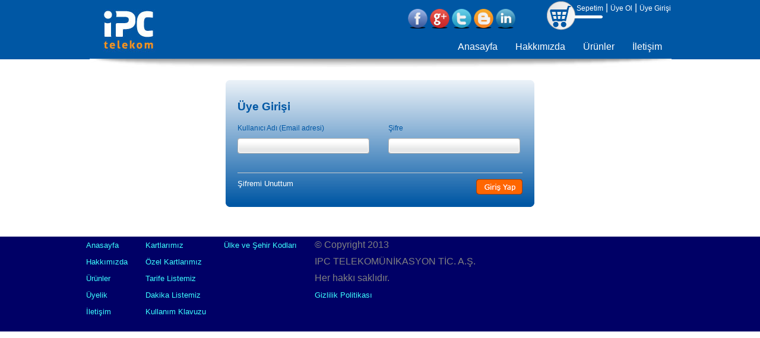

--- FILE ---
content_type: text/html; charset=utf-8
request_url: http://www.ipccard.com/Giris.aspx?ReturnUrl=/Sepetim/
body_size: 10687
content:


<!DOCTYPE html PUBLIC "-//W3C//DTD XHTML 1.0 Transitional//EN" "http://www.w3.org/TR/xhtml1/DTD/xhtml1-transitional.dtd">

<html xmlns="http://www.w3.org/1999/xhtml">
<head><title>
	IPC Telekom
</title><meta http-equiv="Content-Type" content="text/html; charset=windows-1254" /><meta name="robots" content="index, follow" /><meta name="keywords" /><meta name="description" /><link rel="stylesheet" type="text/css" href="/App_Themes/Default/css/style.css" /><link rel="stylesheet" href="/App_Themes/Default/css/anythingslider.css" />

    <script src="/Scripts/jquery-1.7.1.min.js" type="text/javascript"></script>
    <script src="http://code.jquery.com/jquery-latest.js" type="text/javascript"></script>
    <script src="/Scripts/cufon-yui.js" type="text/javascript"></script>
    <script src="/Scripts/Neo_Sans_400-Neo_Sans_700-Neo_SansMedium_italic_500.font.js" type="text/javascript"></script>
    <script src="/Scripts/jquery.anythingslider.min.js" type="text/javascript"></script>
    <script type="text/javascript">
        Cufon.replace('.menuC', { fontFamily: 'Neo Sans' });  
    </script>
    <script type="text/javascript">
        $(document).ready(function () {
            var oHeader = $('#oHeaderUst').width();
            var width = oHeader + 260 - 157;
            $('#oHeaderSocial').css("right", width + "px");
        });
        $(function () {
            $('#slider').anythingSlider({
                autoPlay: true,
                buildArrows: false,
                buildStartStop: false,
                buildNavigation: false,
                delay: 7000,
                hashTags: false
            });
        });
    </script>
    
</head>
<body>
    <form method="post" action="./Giris.aspx?ReturnUrl=%2fSepetim%2f" id="form1">
<div class="aspNetHidden">
<input type="hidden" name="__EVENTTARGET" id="__EVENTTARGET" value="" />
<input type="hidden" name="__EVENTARGUMENT" id="__EVENTARGUMENT" value="" />
<input type="hidden" name="__VIEWSTATE" id="__VIEWSTATE" value="/[base64]" />
</div>

<script type="text/javascript">
//<![CDATA[
var theForm = document.forms['form1'];
if (!theForm) {
    theForm = document.form1;
}
function __doPostBack(eventTarget, eventArgument) {
    if (!theForm.onsubmit || (theForm.onsubmit() != false)) {
        theForm.__EVENTTARGET.value = eventTarget;
        theForm.__EVENTARGUMENT.value = eventArgument;
        theForm.submit();
    }
}
//]]>
</script>


<script src="/WebResource.axd?d=1Kt8xFY8ZIt7iMIZRnu_Hl4pi6pX6EY5rA-FiSktppKweTe8p62b-f1irq50O16ZCh6SCG6pyJwwBQYUuI6gQwnKmoN__lH86c_0ul7WG081&amp;t=638901649900000000" type="text/javascript"></script>


<script src="/ScriptResource.axd?d=wNlocIZ0JiVa284O0CdIQWpO0ixtJZwuVXRa0nfAm9lqiK_8ZtWKEnyWh_lIMz7EXpWbNDXMhRHo3KDRKEW66yWBQ79H185Ib_YmQ3AizdsfFusrwu0pjUhmD-4p3sgQDSYej0Yo4qNiPqSk72gX3apycZGv0HAQZk-dcp_fm5MUgpN5ZD6Af9FmOto5de480&amp;t=5c0e0825" type="text/javascript"></script>
<script type="text/javascript">
//<![CDATA[
if (typeof(Sys) === 'undefined') throw new Error('ASP.NET Ajax client-side framework failed to load.');
//]]>
</script>

<script src="/ScriptResource.axd?d=Z3_y8iF_jzhOgls0xUeH9ElfCe2tMqTnMTgUXN3zYS7kAPvYAgvgWECysFQWxJVWxkYeNnDuWXh3KsgttbwTt6cUvAxMBoPGQMBAPF_8Y-JJLeboFVbonK5kpKDL5L1WiTDEuWNdw8VESMNrEF0_EfeJEJu64hxY6vdDCUPB-iPgtsPXrn5it3fqFPi_5LYc0&amp;t=5c0e0825" type="text/javascript"></script>
<div class="aspNetHidden">

	<input type="hidden" name="__VIEWSTATEGENERATOR" id="__VIEWSTATEGENERATOR" value="4A1FFC02" />
</div>
    <script type="text/javascript">
//<![CDATA[
Sys.WebForms.PageRequestManager._initialize('ctl00$ScriptManager1', 'form1', [], [], [], 90, 'ctl00');
//]]>
</script>

        <div class="header">
            <div class="headerAna">
                <a class="logo" href="/">
                    <img src="/App_Themes/Default/images/logo.jpg" alt="" /></a>
                  <div class="HeaderSocial" id="oHeaderSocial">
                  <a href="https://www.facebook.com/ipctelekom" target="_blank">
                    <img src="/App_Themes/Default/images/Facebook.png" alt="" class="SocialLinkImg"/></a>
                    <a href="https://plus.google.com/113563700198525975347/posts" target="_blank">
                    <img src="/App_Themes/Default/images/GooglePlus.png" alt="" class="SocialLinkImg"/></a>
                    <a  href="https://twitter.com/IPCTELEKOM" target="_blank">
                    <img src="/App_Themes/Default/images/Twitter.png" alt="" class="SocialLinkImg"/></a>
                    <a  href="http://ipctelekom.blogspot.com/" target="_blank">
                    <img src="/App_Themes/Default/images/Blogger.png" alt="" class="SocialLinkImg"/></a>
                    <a  href="http://www.linkedin.com/company/3532112?trk=tyah&trkInfo=tas%3Aipc%20telekom%2Cidx%3A1-1-1" target="_blank">
                    <img src="/App_Themes/Default/images/Linkedin.png" alt="" class="SocialLinkImg"/></a>
                </div>
                <div class="headerUst" id="oHeaderUst">
                    <a href="/Sepetim/">Sepetim</a> <span>|</span> 
                    <a id="linkUyelik" href="/Uyelik.aspx">Üye Ol</a> 
                     <span>|</span>
                    <a id="linkGiris" href="/Giris.aspx">Üye Girişi</a>
                     <span></span>
                </div>
                
                <div style="clear: both;">
                </div>
                <div class="headerAlt">
                    <ul class="MainNavigation" id="MainNavigation"><li id="pNode_9"><a href="/Default.aspx" target="_self">Anasayfa</a></li>
<li id="pNode_1"><a href="/Sayfalar/hakkimizda/" target="_self">Hakkımızda</a></li>
<li id="pNode_2" class="start"><a href="#" target="_self">Ürünler</a>
<ul ><li class="arrow1"></li><li class="arrow2"></li><li id="pNode_3"><a href="/Urunler/sabit-telefondan-arama-kartlari/" target="_self">Sabit Telefondan Arama Kartları</a></li>
<li id="pNode_22"><a href="/urunler/ozel-kartlar/" target="_self">Özel Kartlar</a></li>
<li id="pNode_6"><a href="/Urunler/ipc-mobile/" target="_self">IPC Mobile</a></li>
<li id="pNode_4" class="start"><a href="/Urunler/callback-cepten-arama-kartlari/" target="_self">CallBack(Cepten) Arama Kartları</a>
<ul ><li class="arrow1"></li><li class="arrow2"></li><li id="pNode_7"><a href="/Sayfalar/sik-sorulan-sorular/" target="_self">Sık Sorulan Sorular</a></li>
</ul></li>
</ul></li>
<li id="pNode_8"><a href="/Sayfalar/iletisim/" target="_self">İletişim</a></li>
</ul>

                </div>
                <img style="margin: 1px;" src="/App_Themes/Default/images/headeralt.jpg" alt="" />
                  
            </div>
          
        </div>       
        
    <div class="icerikAna">
        
            <div class="uyeForm">
                <h3 class="formBaslik">
                    Üye Girişi</h3>
                <div class="kullaniciAdi">
                    Kullanıcı Adı (Email adresi)<br />
                    <input name="ctl00$ContentPlaceHolder1$txtbxKullaniciAdi" type="text" id="ContentPlaceHolder1_txtbxKullaniciAdi" />
                </div>
                <div class="kullaniciPass">
                    Şifre<br />
                    <input name="ctl00$ContentPlaceHolder1$txtbxSifre" type="password" id="ContentPlaceHolder1_txtbxSifre" />
                </div>
                <div class="clear">
                </div>
                <div class="araBorder"></div>
                <div class="sifreUnuttum">
                <a id="ContentPlaceHolder1_linkSifremiUnuttum" href="SifremiUnuttum.aspx">Şifremi Unuttum</a>
                </div>
                
                <div class="kullaniciButon">
                    <input type="submit" name="ctl00$ContentPlaceHolder1$btnGiris" value="Giriş Yap" id="ContentPlaceHolder1_btnGiris" />      
                </div>
                
            </div>
        
    </div>

        <div class="footerAna">
            <div class="footer">
                
<ul>
    <li><a href="/">Anasayfa</a></li>
    <li><a href="/Sayfalar/hakkimizda/">Hakkımızda</a></li>
    <li><a href="/Urunler/sabit-telefondan-arama-kartlari/">Ürünler</a></li>
    <li><a href="/Uyelik.aspx">Üyelik</a></li>
    <li><a href="/Sayfalar/iletisim/">İletişim</a></li>
</ul>
<ul>
    
    <li><a href="#">Kartlarımız</a></li>
    <li><a href="/urunler/ozel-kartlar/">Özel Kartlarımız</a></li>
    <li><a href="#">Tarife Listemiz</a></li>
    <li><a href="#">Dakika Listemiz</a></li>
    <li><a href="#">Kullanım Klavuzu</a></li>
</ul>
<ul>
    <li><a href="UlkeVeSehirKodlari.aspx">Ülke ve Şehir Kodları </a></li>

</ul>
<ul>
<li style="color:Gray">© Copyright 2013 </li>
<li style="color:Gray">IPC TELEKOMÜNİKASYON TİC. A.Ş.</li>
<li style="color:Gray">Her hakkı saklıdır.</li>
    <li><a href="GizlilikPolitikasi.aspx"> Gizlilik Politikası </a></li>

</ul>
            </div>
        </div>
    </form>
</body>
</html>


--- FILE ---
content_type: text/css
request_url: http://www.ipccard.com/App_Themes/Default/css/style.css
body_size: 16305
content:
body ,a ,ul ,li , img { margin:0; padding:0; text-decoration:none; list-style-type:none; border:0; font-family:Arial, Helvetica, sans-serif;}
.clear{ clear:both;}
.header{ width:100%; background-color:#0057a4; height:100px;}
.headerAna{ width:980px; margin:0 auto; position:relative;
    top: 0px;
    left: 0px;
}
.HeaderSocial{ position:absolute; top: 0px;right:260px;}
.SocialLinkImg{width:33px; margin-top:15px;}
.logo{ position:absolute; left:0; top:0;}
.headerUst{ background:url("../images/ustBg.png") scroll no-repeat 0 0 #0057a4; height:60px; padding-left:54px; color:#ffF; float:right;}
.headerUst a{ color:#fff; font-size:12px; line-height:28px;}
.headerUst a:hover{ color:#f89212;}

.headerAlt{ float:right;}
.headerAlt ul.MainNavigation{}
.headerAlt ul.MainNavigation li{ float:left; padding:10px; position:relative;}
.headerAlt ul.MainNavigation li a{ color:#fff; padding:5px;}
.headerAlt ul.MainNavigation li a:hover{ background-color:#f89212; border-radius:5px;}

.arrow1{ display:none;}
.arrow2{ display:none;}
#pNode_10{ padding-right:0;}
.headerAlt ul.MainNavigation li:hover ul{ display:block;}

.headerAlt ul.MainNavigation li ul{ position:absolute; top:39px; z-index:99; width:250px; background-color:#fff; display:none;
-moz-box-shadow: 0 0 2px 2px #888;
-webkit-box-shadow: 0 0 2px 2px #888;
box-shadow: 0 0 2px 2px #888;}
.headerAlt ul.MainNavigation li ul li{ padding:0; float:none; }
.headerAlt ul.MainNavigation li ul li a{color:#000; font-family:Arial, Helvetica, sans-serif; font-size:12px; display:block;padding:6px;}
.headerAlt ul.MainNavigation li ul li:hover a{ background-color:#4880b9;color:#fff; border-radius:0;}




.Slide{ width:980px; margin:30px auto;}
.slideSol{ width:410px; height:315px; position:relative; float:left;background:url("../images/SolBg.jpg") scroll no-repeat 0 0 transparent;}
.altButonlar {position:absolute; left:130px; top:190px;}
.altButonlar > a { float:left; margin-right:20px;}
.andB{background:url("../images/andB.png") scroll no-repeat 0 0 transparent; width:102px; height:43px; display:block; position:absolute; left:150px; top:190px;}
.iphB{background:url("../images/iphoneB.png") scroll no-repeat 0 0 transparent; width:102px; height:43px;display:block; position:absolute; left:280px; top:190px;}
.slideSag{ float:right;}

.icerikAra{ width:100%;background:url("../images/icerikAraBg.png") scroll repeat-x 0 0 transparent; height:118px; display:table;}
.icerikAraOrta{ width:1000px; margin:0 auto;background:url("../images/icerikAraOrtaBg.png") scroll no-repeat 0 0 transparent; height:118px; position:relative;}
.solLink{ position:absolute; display:block;background:url("../images/solLinkB.png") scroll repeat-x 0 0 transparent; height:22px; width:245px; left:90px; top:90px;}
.sagLink{ position:absolute; display:block;background:url("../images/sagLinkB.png") scroll repeat-x 0 0 transparent; height:22px; width:146px;left:750px; top:90px;}
.icerikS1{ margin:20px auto; width:1000px;}
.icerikS2{ margin:20px auto; width:1000px;}
.icerikS2B{ float:left; margin-right:85px;}
.icerikS2B h3{ text-align:left; font-family:Verdana, Geneva, sans-serif; padding:0; margin:0; font-size:15px; color:#000097;}
.icerikS2B p{ margin:0; padding:0; color:#333333; font-family:Verdana, Geneva, sans-serif; width:270px; font-size:13px;}

.footerAna{ width:100%; background-color:#000066;min-height:160px; margin-top:40px;}
.footer{ width:1000px; margin:0 auto; position:relative;}
.footer ul{ padding:0; margin:0; float:left; margin-right:20px;}
.footer ul li{ padding:5px;}
.footer ul li a{ color:#3cffff; font-family:Verdana, Geneva, sans-serif; font-size:13px;}
.footer ul li a:hover{ color:#fff;}



.UrunBox{ width:795px; height:165px; float:left;}
.urunResim{background:url("../images/boxSolBg.jpg") scroll repeat-x 0 0 transparent; width:223px; height:145px; float:left;}
.SolFiyat{}
.BoxUst{color: #808080;font-family: arial;font-size: 12px;padding-right: 10px;text-align: right;}
.BoxOrta{background:url("../images/BoxOrtaBg.png") scroll no-repeat 0 0 transparent; width:562px; height:92px; float:left; position:relative;}
.OrtaFiyat{ font-family:"Trebuchet MS", Arial, Helvetica, sans-seriffont-size:18px; color:#fff; position:absolute; text-align:left; left:50px; top:50px; font-weight:bold;}
.OtaUlke{ position:absolute; font-family:"Trebuchet MS", Arial, Helvetica, sans-serif; color:#fff; left:144px; top:28px; text-align:center; font-weight:bold;}
.OrtaDakika{position:absolute; font-family:"Trebuchet MS", Arial, Helvetica, sans-serif; color:#fff; left:230px; top:13px; text-align:center; font-weight:bold;}
.DakS1{ color:#0057a4;}
.DakS2{ color:#000; margin-top:10px;}
.OrtaNereden{  color: #0057a4; font-weight:bold;font-family:"Trebuchet MS", Arial, Helvetica, sans-serif;left: 300px;position: absolute;text-align: left;top: 0px;}
.neredenSelect{background: url("../images/ulkeBg.png") no-repeat scroll 0 0 transparent;height: 20px;overflow: hidden;width: 122px;}
.neredenSelect select {
        font-size: 12px;
        border:0;
        background:transparent;
        width:140px;
    }
.UlkeBg{ background: none repeat scroll 0 0 transparent;border: 0;height: 22px;width: 140px;}
.OrtaNereye{ color: #0057a4; font-weight:bold;font-family:"Trebuchet MS", Arial, Helvetica, sans-serif;left:430px;position: absolute;text-align: left;top: 0px;}
.OrtaDakikaG{ color: #000000;font-family: trebuchet ms;font-weight: bold;left: 430px;position: absolute;text-align: left;top:45px;}
.dakikaGoster{ cursor:pointer; float:right; border:0; display:block; font-size:13px;background:url("../images/dakUstBg.png") scroll no-repeat 0 0 transparent; width:95px; height:21px; text-align:center; font-family:"Trebuchet MS", Arial, Helvetica, sans-serif;color:#666;}
    .dakikaGoster input {
        background-color: transparent;
        border: 0;
    }
.dakikaGosterAlt{ display:none; text-align:center; color:#ff6600; font-family:"Trebuchet MS", Arial, Helvetica, sans-serif;font-size:13px; width:103px; height:22px;}
a.dakikaGoster:hover .dakikaGosterAlt{ display:block;left: 0;position: absolute;top: 20px;z-index: 99;}

.BoxAlt{ border-bottom:2px dashed #808080; height:25px;}
.altSagSon{ float:right; width:200px;}
.tumUlke{ position:relative; z-index:10; float:left; margin-right:10px; background: url("../images/tumUlke.png") no-repeat scroll 0 0 transparent; width:94px; height:20px; display:block;}
.tumUlke a{
    font-size: 0;
    display:block;
    width:94px;
    height:20px;
}
.sepeteEkle{ float:left; background: url("../images/sepeteEkle.png") no-repeat scroll 0 0 transparent;width:94px; height:20px; display:block; font-size:0;}

.tumUlke:hover .tumUlkeAlt{ display:block;}
.tumUlkeAlt{   left: -276px;position: absolute;top: -12px;z-index: -1;z-index:9; display:none;}
.tumUlkeBg1{background: url("../images/tumUlkeBg1.png") no-repeat scroll 0 0 transparent; width:483px; height:53px;}
.tumUlkeBg2{background: url("../images/tumUlkeBg2.png") repeat-y scroll 0 0 transparent; width:483px; padding-left:15px;}
.tumUlkeSatir1{ color:#cccccc; font-family:Arial, Helvetica, sans-serif; border-bottom:1px solid #cccccc; height:20px; width:204px;}
.tumUlkeSatir1 .a1{ float:left; width:100px;}
.tumUlkeSatir1 .a2{ float:left; width:50px;}
.tumUlkeSatir1 .a3{ float:left;width:50px;}
.tumUlkeSatir2{color:#000; font-family:Arial, Helvetica, sans-serif; border-bottom:1px solid #cccccc; height:20px; width:204px;}
.tumUlkeSatir2:hover{ background-color:#008df2; color:#fff;}
.tumUlkeSatir2 .b1{float:left; width:100px;}
.tumUlkeSatir2 .b2{float:left; width:50px;}
.tumUlkeSatir2 .b3{float:left; width:50px;}

.tumUlkeSatir2{}

.tumUlkeBg3{background: url("../images/tumUlkeBg3.png") no-repeat scroll 0 0 transparent; width:483px; height:41px; }
.icerikAna{ width:990px; margin:35px auto; display:table;}
.SolMenu{ float:left; width:185px; margin-right:10px;}
.SolMenu ul{}
.SolMenu ul li{ padding:7px; border-bottom:1px dashed #828282; }
.SolMenu ul li a{ color:#828282; font-family:Arial, Helvetica, sans-serif; font-size:14px;}
.SolMenu ul li a:hover{color:#f89212;}

.nasilDiv{ position:relative; z-index:99;}
.nasilDiv img{ margin-left:85px;}


.icerik{ float:left; padding:10px; width:770px; text-align:justify; color:#666;}

/* Üye Giriş Form */

.uyeForm{ margin:0 auto; background: url("../images/uyeFormBg.png") no-repeat scroll 0 0 transparent; width:480px; height:189px; padding:15px 20px 20px 20px;}
.uyeForm .formBaslik{color:#0057a4;}
.uyeForm .kullaniciAdi{ color:#0057a4; font-size:12px; float:left; margin-right:30px;}
.uyeForm .kullaniciAdi input{ border:0; background: url("../images/uyeInputBg.png") no-repeat scroll 0 0 transparent;width:212px; height:26px; margin-top:10px;padding-left:10px;}
.uyeForm .kullaniciPass{color:#0057a4; font-size:12px; float:left;}
.uyeForm .kullaniciPass input{border:0; background: url("../images/uyeInputBg.png") no-repeat scroll 0 0 transparent; width:212px; height:26px; margin-top:10px; padding-left:10px;}
.uyeForm .kullaniciButon{ float:right;}
.uyeForm .kullaniciButon input{border:0; background: url("../images/butonBg.png") no-repeat scroll 0 0 transparent; width:78px; height:26px; margin-top:10px; font-size:0; cursor:pointer;}

.araBorder{ height:30px; border-bottom:1px solid #ccc;}

.sifreUnuttum {
   float: left;
   margin-top:10px;
}
.sifreUnuttum a {
    font-family: Arial;
    font-size:13px;
    color: #fff;}

/* Üye Giriş FormBitti */ 

/* Üye Ol Form */

.uyeOlForm{ margin:0 auto; background: url("../images/uyeOlBg.png") no-repeat scroll 0 0 transparent; width:480px; height:505px; padding:20px 20px 20px 20px;}
.uyeOlForm .formBaslik{color:#0057a4;}
.uyeOlForm div { float:left; margin-right:17px;color:#0057a4; font-size:12px; margin-top:5px; font-size:13px; }
.uyeOlForm div input{border:0; background: url("../images/uyeOlFormBg.png") no-repeat scroll 0 0 transparent;width:212px; height:26px; margin-top:10px;padding-left:10px;}
.uyeOlForm div > .GsmAlan {
    background: url("../images/GsmAlanBg.png") no-repeat scroll 0 0 transparent;
    width:73px;
    height:26px;
    padding-left:0px;
}

.uyeOlForm .kaydetButon{ float:right;}
.uyeOlForm .kaydetButon input{border:0; background: url("../images/kaydetButon.png") no-repeat scroll 0 0 transparent; width:78px; height:26px; margin-top:10px; font-size:0; cursor:pointer;}
.adresBg textarea { border:0; background: url("../images/adresBg.png") no-repeat scroll 0 0 transparent;width:469px; height:73px;}



/* Üye Ol Bitti */ 



/* Sepetim  */

.sepetimAna{ width:990px; margin: auto;}
.sepetBaslik{ width:990px; height:35px; background: url("../images/sepetBaslikBg.png") repeat-x scroll 0 0 transparent; color:#fff; font-weight:bold; }
.urunIsim{ float:left; width:17%; padding-left:10px; line-height:31px;}
.urunAdet{float:left;width:20%; line-height:31px;text-align: center;}
.urunBirim{float:left;width:20%; line-height:31px;text-align: center;}
.urunTutar{float:left;width:20%; line-height:31px;text-align: center;}
.urunSil{float:left;width:20%; line-height:31px;text-align: center; margin-top:8px;}

.urunTopIsim{ float:left; width:60%; padding-left:10px; line-height:31px; font-weight:bold;}
.urunTopTutar{float:left;width:14%; line-height:31px;text-align: center; font-weight:bold;}
.urunTopSil{float:left;width:24%; line-height:31px;text-align: center; margin-top:8px;}

.sepetIcerik{width:990px; height:35px; color:#0057a4; padding-top:15px; padding-bottom:15px;border-bottom: 1px dashed #CECECE;}

.odemeTipiIcerik{width:990px; height:35px; color:#0057a4; padding-top:15px; padding-bottom:15px;}
.odemeSekli{ float:left; width:45%; padding-left:10px; line-height:31px; font-weight:bold; }
.odemeTipi{float:left;width:30%; line-height:31px;text-align: center;}


/* Sepetim Bitti */ 



/* Ürün BOX */

.yeniUrunBox{ border-bottom: 1px dashed #CECECE;
    display: table;
    padding-bottom: 10px; margin-bottom:15px; margin-left:20px;}
.yeniBoxUst{}
.yeniBoxSol{ float:left;}
.yeniBoxSag{float:left;}
.urunBoxIsim{color:#0057a4; font-size:13px; font-weight:bold; }
.urunBoxResim{ margin-right:20px; margin-top:10px;}
.urunBoxAciklama{ color: #0057A4;font-size: 11px;margin-top: 10px;width: 400px;}
.urunBoxFiyat{  color:#000; font-weight:bold; margin-top:10px;}
.urunBoxAdet{ margin-top:10px; float:right; margin-right:0x;}

.adetSec{ float:left; margin-right:20px;}
.sepeteAt{width:94px; height:20px; float:left; cursor:pointer; background: url("../images/sepeteAt.png") repeat-x scroll 0 0 transparent; border:0; font-size:0;}


.YeniBoxNereden{ float:left; margin-right:20px;  color: #0057a4; font-weight:bold;font-family:"Trebuchet MS", Arial, Helvetica, sans-serif;text-align: left;}
.YeniBoxNereye{float:left; color: #0057a4; font-weight:bold;font-family:"Trebuchet MS", Arial, Helvetica, sans-serif;text-align: left;}

.YeniBoxDakikaG{ margin-top:21px; margin-left:20px; float:left; color: #000000;font-family: trebuchet ms;font-weight: bold;position:relative;text-align: left;}

.YeniBoxAlt{ height:25px; float:left;margin-top:10px;}
/* Ürün BOX Bitti */























.odemeOpsiyonlari {width:740px; height:330px; margin:0 auto; padding:10px 0; overflow:hidden; position:relative;}
.opsiyonlar {width:3000px; height:220px; position:absolute;}
.krediKarti {height:250px; margin-top:15px; width:740px; float:left;}
    .creditCartTable {margin-left:5px; margin-top:5px;}
    .creditCartTable tr td {height:35px; line-height:35px;}
    .creditCartTable tr td.CreditCardLabel {width:170px; height:35px; font-size:14px; color:#666;}
    .creditCartTable tr td span {font-size:9px; color:#f00;}
    .taksitSecenekleri {width:170px; background:url(../images/taksitSecenekleri.jpg) no-repeat;}
    .krediKartiAd { font-size:11px; width:262px; height:15px; padding:5px 10px; border:none; background:url(../images/inputSprite.jpg) -270px -55px;}
    .krediKartiAd:focus {background:url(../images/inputSprite.jpg) -270px -80px;}
    .ccBox { font-size:11px; width:45px; height:15px; padding:5px 10px; border:none; background:url(../images/inputSprite.jpg) -270px -117px; text-align:center;}
    .ccBox:focus {background:url(../images/inputSprite.jpg) -270px -142px;}
    .securityNumberDetail {color:#5D5D5D !important; font-size:9px; cursor:pointer;}
    .CreditCardForm {position:relative;}
    .CreditCardForm .divOdemeHata {position:absolute; width:230px; height:auto; padding:40px 14px; border:1px #ff0000 solid; color:#ff0000; font-weight:bold; right:0; top:5px; text-align:center;}
    .CreditCardForm .buyukButon {margin-left:5px;}
    .buyukButonMargin {margin-left:5px;}
.bankaHavalesi {height:310px; margin-top:10px; width:740px; float:left; margin-left:10px; }
.bankaHavalesi .formContainer {height:310px; position:relative;}
.siparisTamamlandi {width:740px; height:auto; margin:20px auto 0 auto; text-align:center; padding:40px 0; font-size:22px; color:#999999;}
.siparisTamamlandi > img {display:block; margin:0 auto;}
.sepettenCikar {}

.style1 {font-size:13px; color:#fff; font-family:Arial;}
.style1 a {
    font-size:14px;
    text-decoration:none;
    color:#ff7f00;
    }
.alisverisDevam {
   background-color: #085DA7;
    border-radius: 4px 4px 4px 4px;
    color: #FFFFFF;
    display: block;
    font-size: 14px;
    height: 15px;
    margin-top: 6px;
    padding: 2px 5px 5px;
    text-align: center;
    width: 141px;
}
.tarifeBaslik > div {
    float:left;
    font-weight:bold;
    color:#0057a4;
    width:300px;
    text-align:left;
}
.tarifeDetay {

}
.tarifeDetay > .ulkeD {
        float:left;
        width:300px;
        text-align:left;
        font-size:12px;
        padding:3px 0;
}
.tarifeDetay > .dakikaD {
        float:left;
        width:200px;
        font-size:13px;
        text-align:left;
        padding:3px 0;
        color:#f00;
        font-weight:bold;
}

/** Copyright Area **/

#copyright-area {
	padding:10px 30px;
	color:#666;
	font-weight:bold;
	font-size:10px;
}
#copyright-area a {
	color:#aaaaaa;
}
#copyright-area a:hover {
	color:#aaaaaa;
}

--- FILE ---
content_type: application/javascript
request_url: http://www.ipccard.com/Scripts/Neo_Sans_400-Neo_Sans_700-Neo_SansMedium_italic_500.font.js
body_size: 315820
content:
/*!
 * The following copyright notice may not be removed under any circumstances.
 * 
 * Copyright:
 * Copyright 2004 Monotype Imaging, Inc. All Rights Reserved.
 * 
 * Trademark:
 * Neo Sans is a trademark of Monotype Imaging, Inc. and may be registered in
 * certain jurisdictions.
 * 
 * Vendor URL:
 * http://www.monotypeimaging.com.
 * 
 * License information:
 * http://www.monotypeimaging.com/html/type/license.html.
 */
Cufon.registerFont({"w":217,"face":{"font-family":"Neo Sans","font-weight":400,"font-stretch":"normal","units-per-em":"360","panose-1":"2 11 5 4 3 5 4 4 2 4","ascent":"288","descent":"-72","x-height":"3","bbox":"-43.9549 -353 502.016 79.2136","underline-thickness":"20.52","underline-position":"-7.56","unicode-range":"U+0020-U+FB04"},"glyphs":{" ":{"w":88},"\ufb01":{"d":"190,-198v4,0,7,3,7,7r0,184v0,10,-14,6,-24,7v-4,0,-7,-3,-7,-7r0,-164r-84,0r0,164v0,10,-14,6,-24,7v-4,0,-7,-3,-7,-7r0,-164v-16,-5,-48,6,-42,-21v3,-12,28,-4,42,-6v-7,-55,14,-85,70,-74v10,2,6,9,7,18v-8,14,-53,-7,-46,30r0,26r108,0xm165,-266v2,-12,34,-10,33,0v-1,12,6,34,-7,36v-10,-1,-26,4,-26,-7r0,-29","w":226},"\ufb02":{"d":"197,-7v0,11,-15,6,-25,7v-4,0,-7,-2,-6,-7r0,-242v-33,4,-87,-15,-84,25r0,26v19,3,53,-11,45,21v-3,13,-31,3,-45,6r0,164v0,10,-14,6,-24,7v-4,0,-7,-3,-7,-7r0,-164v-16,-5,-48,6,-42,-21v3,-12,28,-4,42,-6v-16,-88,58,-79,140,-73v4,0,6,3,6,7r0,257","w":225},"\ufb00":{"d":"166,-198v-7,-55,14,-85,70,-74v10,2,6,9,7,18v-8,14,-53,-7,-46,30r0,26v19,3,53,-11,45,21v-3,13,-31,3,-45,6r0,164v0,10,-14,6,-24,7v-4,0,-7,-3,-7,-7r0,-164r-84,0r0,164v0,10,-14,6,-24,7v-4,0,-7,-3,-7,-7r0,-164v-16,-5,-48,6,-42,-21v3,-12,28,-4,42,-6v-7,-55,14,-85,70,-74v10,2,6,9,7,18v-8,14,-53,-7,-46,30r0,26r84,0","w":252,"k":{"\u00f5":7,"\u00f2":7,"\u00f6":7,"\u00f4":7,"\u00f3":7,"\u00e8":7,"\u00eb":7,"\u00ea":7,"\u00e9":7,"\u00e7":7,"\u0153":7,"\u00f8":7,"o":7,"e":7,"c":7,"q":7,"d":7}},"\ufb03":{"d":"305,-198v4,0,7,3,7,7r0,184v0,11,-30,11,-32,0r0,-164r-83,0r0,164v0,10,-14,6,-24,7v-4,0,-7,-3,-7,-7r0,-164r-84,0r0,164v0,10,-14,6,-24,7v-4,0,-7,-3,-7,-7r0,-164v-16,-5,-48,6,-42,-21v3,-12,28,-4,42,-6v-7,-55,14,-85,70,-74v10,2,6,9,7,18v-8,14,-53,-7,-46,30r0,26r84,0v-7,-55,14,-85,70,-74v10,2,6,9,7,18v-8,14,-53,-7,-46,30r0,26r108,0xm280,-266v2,-12,34,-10,33,0v-1,12,6,34,-7,36v-10,-1,-26,4,-26,-7r0,-29","w":340},"\ufb04":{"d":"51,-198v-7,-55,14,-85,70,-74v10,2,6,9,7,18v-8,14,-53,-7,-46,30r0,26r84,0v-16,-88,57,-79,139,-73v4,0,7,3,7,7r0,257v0,10,-15,6,-25,7v-4,0,-7,-3,-7,-7r0,-242v-32,4,-86,-15,-83,25r0,26v19,3,53,-11,45,21v-3,13,-31,3,-45,6r0,164v0,10,-14,6,-24,7v-4,0,-7,-3,-7,-7r0,-164r-84,0r0,164v0,10,-14,6,-24,7v-4,0,-7,-3,-7,-7r0,-164v-16,-5,-48,6,-42,-21v3,-12,28,-4,42,-6","w":339},"\ue000":{"d":"197,-197v79,-18,129,20,121,111v-5,54,-25,88,-79,89v-23,0,-45,-3,-66,-7v-6,0,-7,-2,-7,-8r0,-237v-33,4,-87,-15,-84,25r0,26v19,3,53,-11,45,21v-3,13,-31,3,-45,6r0,164v0,10,-14,6,-24,7v-4,0,-7,-3,-7,-7r0,-164v-16,-5,-48,6,-42,-21v3,-12,28,-4,42,-6v-15,-87,57,-79,139,-73v4,0,7,3,7,7r0,67xm197,-27v55,8,95,-2,89,-59v9,-67,-20,-101,-89,-84r0,143","w":335},"\ue001":{"d":"51,-198v-7,-55,14,-85,70,-74v10,2,6,9,7,18v-8,14,-53,-7,-46,30r0,26r84,0v-16,-87,54,-80,135,-73v4,0,7,3,7,7r0,67v79,-18,129,20,121,111v-5,54,-25,88,-79,89v-23,0,-45,-3,-66,-7v-6,-1,-7,-2,-8,-8r0,-237v-32,4,-82,-14,-79,25r0,26v19,3,53,-11,45,21v-3,13,-31,3,-45,6r0,164v0,10,-14,6,-24,7v-4,0,-7,-3,-7,-7r0,-164r-84,0r0,164v0,10,-14,6,-24,7v-4,0,-7,-3,-7,-7r0,-164v-16,-5,-48,6,-42,-21v3,-12,28,-4,42,-6xm308,-27v55,8,95,-2,89,-59v9,-67,-20,-101,-89,-84r0,143","w":446},"\ue002":{"d":"218,-274v33,3,78,-5,90,10r0,75v53,-26,120,-9,120,63r0,119v0,11,-30,11,-32,0r0,-119v7,-56,-51,-51,-88,-37r0,156v0,10,-15,6,-25,7v-4,0,-7,-3,-7,-7r0,-242v-32,4,-82,-14,-79,25r0,26v19,3,53,-11,45,21v-3,13,-31,3,-45,6r0,164v0,10,-14,6,-24,7v-4,0,-7,-3,-7,-7r0,-164r-84,0r0,164v0,10,-14,6,-24,7v-4,0,-7,-3,-7,-7r0,-164v-16,-5,-48,6,-42,-21v3,-12,28,-4,42,-6v-7,-55,14,-85,70,-74v10,2,6,9,7,18v-8,14,-53,-7,-46,30r0,26r84,0v-4,-47,6,-80,52,-76","w":452},"\ue004":{"d":"308,-7v-2,12,-32,9,-32,0r0,-242v-32,4,-82,-14,-79,25r0,26v19,3,53,-11,45,21v-3,13,-31,3,-45,6r0,164v0,10,-14,6,-24,7v-4,0,-7,-3,-7,-7r0,-164r-84,0r0,164v0,10,-14,6,-24,7v-4,0,-7,-3,-7,-7r0,-164v-16,-5,-48,6,-42,-21v3,-12,28,-4,42,-6v-7,-55,14,-85,70,-74v10,2,6,9,7,18v-8,14,-53,-7,-46,30r0,26r84,0v-16,-87,54,-80,135,-73v4,0,7,3,7,7r0,150r75,-83v9,-1,40,-6,33,7r-79,86r81,99v-3,10,-32,7,-38,0r-72,-88r0,86","w":430,"k":{"\u00f5":18,"\u00f2":18,"\u00f6":18,"\u00f4":18,"\u00f3":18,"\u00e8":18,"\u00eb":18,"\u00ea":18,"\u00e9":18,"\u00e7":18,"\u0153":18,"\u00f8":18,"o":18,"e":18,"c":18,"q":18,"d":18}},"\ue005":{"d":"103,-274v34,3,81,-5,94,10r0,75v54,-26,120,-9,120,63r0,119v0,11,-30,11,-32,0r0,-119v7,-56,-51,-51,-88,-37r0,156v0,10,-15,6,-25,7v-4,0,-6,-3,-6,-7r0,-242v-33,4,-87,-15,-84,25r0,26v19,3,53,-11,45,21v-3,13,-31,3,-45,6r0,164v0,10,-14,6,-24,7v-4,0,-7,-3,-7,-7r0,-164v-16,-5,-48,6,-42,-21v3,-12,28,-4,42,-6v-3,-47,6,-80,52,-76","w":341},"\ue006":{"d":"191,-198v4,0,6,3,6,7r0,214v3,40,-25,53,-64,46v-10,-2,-6,-10,-7,-19v9,-13,47,5,40,-27r0,-194r-84,0r0,164v0,10,-14,6,-24,7v-4,0,-7,-3,-7,-7r0,-164v-16,-5,-48,6,-42,-21v3,-12,28,-4,42,-6v-7,-55,14,-85,70,-74v10,2,6,9,7,18v-8,14,-53,-7,-46,30r0,26r109,0xm165,-266v2,-12,34,-10,33,0v-1,12,6,34,-7,36v-10,-1,-26,4,-26,-7r0,-29","w":226},"\ue003":{"d":"306,-198v4,0,6,3,6,7r0,214v3,39,-26,53,-64,46v-10,-2,-6,-10,-7,-19v8,-13,48,6,39,-27r0,-194r-83,0r0,164v0,10,-14,6,-24,7v-4,0,-7,-3,-7,-7r0,-164r-84,0r0,164v0,10,-14,6,-24,7v-4,0,-7,-3,-7,-7r0,-164v-16,-5,-48,6,-42,-21v3,-12,28,-4,42,-6v-7,-55,14,-85,70,-74v10,2,6,9,7,18v-8,14,-53,-7,-46,30r0,26r84,0v-7,-55,14,-85,70,-74v10,2,6,9,7,18v-8,14,-53,-7,-46,30r0,26r109,0xm280,-266v2,-12,34,-10,33,0v-1,12,6,34,-7,36v-10,-1,-26,4,-26,-7r0,-29","w":340},"\ue007":{"d":"197,-7v-1,12,-31,10,-31,0r0,-242v-33,4,-87,-15,-84,25r0,26v19,3,53,-11,45,21v-3,13,-31,3,-45,6r0,164v0,10,-14,6,-24,7v-4,0,-7,-3,-7,-7r0,-164v-16,-5,-48,6,-42,-21v3,-12,28,-4,42,-6v-15,-87,57,-79,139,-73v4,0,7,3,7,7r0,150r75,-83v9,-1,40,-6,33,7r-79,86r81,99v-3,10,-32,7,-38,0r-72,-88r0,86","w":319,"k":{"\u00f5":18,"\u00f2":18,"\u00f6":18,"\u00f4":18,"\u00f3":18,"\u00e8":18,"\u00eb":18,"\u00ea":18,"\u00e9":18,"\u00e7":18,"\u0153":18,"\u00f8":18,"o":18,"e":18,"c":18,"q":18,"d":18}},"!":{"d":"23,-264v2,-12,32,-10,32,0r-2,187v0,9,-11,7,-20,7v-4,0,-7,-3,-7,-7xm24,-41v1,-12,31,-10,31,0v-1,20,9,48,-24,41v-14,-2,-5,-28,-7,-41","w":78},"\"":{"d":"96,-271v9,2,28,-5,24,7r-21,68v-2,11,-14,6,-24,7v-3,0,-3,-4,-3,-7r17,-68v1,-5,3,-7,7,-7xm35,-271v9,1,27,-5,23,7r-21,68v0,11,-22,10,-27,3r17,-71v1,-5,4,-7,8,-7","w":130,"k":{",":23,"\u201a":23,"\u201e":23,".":23,"\u2026":23}},"#":{"d":"157,-261v1,-11,29,-9,28,0r-6,70v15,3,46,-9,40,15v-3,14,-28,4,-42,7r-7,73v16,3,46,-11,41,15v-3,14,-29,4,-43,7r-6,67v0,10,-13,7,-22,7v-4,-1,-6,-3,-6,-7r6,-67r-56,0r-6,67v0,10,-13,7,-22,7v-4,-1,-6,-3,-6,-7r6,-67v-15,-3,-44,10,-39,-15v2,-14,28,-4,41,-7r6,-73v-16,-2,-44,9,-38,-15v4,-14,27,-4,40,-7r6,-70v1,-9,14,-5,23,-6v4,0,6,2,6,6r-6,70r55,0xm93,-169r-7,73r56,0r7,-73r-56,0","w":237},"$":{"d":"177,-238v-45,1,-117,-19,-116,32v18,65,129,54,129,137v0,44,-26,64,-66,70v-1,20,9,48,-24,41v-13,-2,-5,-26,-7,-39v-21,0,-36,-3,-52,-6v-10,0,-5,-13,-6,-21v7,-14,41,1,66,-2v52,8,75,-56,32,-78v-35,-32,-105,-41,-105,-102v0,-41,26,-58,65,-63v1,-20,-7,-44,24,-38v13,3,5,24,7,37v23,5,66,-9,59,26v0,4,-2,6,-6,6"},"%":{"d":"221,-148v45,-1,49,41,49,92v0,36,-17,58,-49,59v-44,1,-48,-43,-48,-92v0,-37,16,-58,48,-59xm208,-266v8,-1,30,-5,24,5r-154,261v-6,1,-30,5,-24,-6xm65,-270v45,-1,48,42,48,91v0,36,-16,58,-48,59v-45,1,-49,-42,-49,-92v0,-37,16,-57,49,-58xm221,-18v30,1,26,-39,26,-71v1,-24,-7,-37,-26,-38v-30,-1,-26,39,-26,71v-1,24,7,37,26,38xm65,-141v31,2,26,-39,26,-71v1,-24,-7,-37,-26,-38v-30,-1,-26,39,-26,71v0,24,6,38,26,38","w":285},"&":{"d":"220,-130v0,36,-8,66,-23,88v11,13,25,23,34,38v-17,14,-47,-5,-53,-18v-42,40,-164,35,-159,-44v2,-40,26,-53,52,-71v-16,-22,-40,-39,-40,-76v-1,-42,34,-53,76,-57v67,-6,95,75,44,111r-38,27r65,70v11,-17,14,-41,14,-68v0,-9,13,-5,21,-6v4,0,7,2,7,6xm107,-246v-46,-5,-60,41,-33,70r21,24v23,-17,53,-22,53,-61v0,-25,-18,-30,-41,-33xm52,-66v-3,53,82,53,109,25r-72,-76v-19,13,-36,21,-37,51","w":244},"\u2019":{"d":"31,-271v9,1,29,-5,25,7r-22,68v-1,10,-19,10,-24,3r14,-71v1,-5,3,-7,7,-7","w":66,"k":{",":23,"\u201a":23,"\u201e":23,".":23,"\u2026":23}},"(":{"d":"101,-268v-61,82,-64,259,0,340v-3,6,-16,1,-25,3v-71,-71,-72,-274,0,-345v6,-1,22,-4,25,2","w":109},")":{"d":"39,-270v72,71,71,274,0,345v-8,-1,-22,3,-25,-3v28,-46,48,-99,48,-172v0,-70,-21,-122,-48,-168v3,-6,18,-3,25,-2","w":109},"*":{"d":"22,-210v-9,-2,-3,-19,3,-21r48,15r0,-47v-1,-10,8,-6,16,-7v4,0,6,2,6,7r-1,47r49,-15v5,2,12,18,3,21r-45,14v9,17,44,41,16,55v-15,-10,-22,-29,-33,-42v-11,13,-18,32,-33,42v-5,-5,-18,-7,-12,-17r28,-38","w":167},"+":{"d":"184,-154v11,1,10,28,0,26r-62,0r0,62v0,9,-11,7,-20,7v-4,0,-7,-2,-6,-7r0,-62r-62,0v-10,1,-6,-11,-7,-20v0,-4,3,-6,7,-6r62,0r0,-62v-1,-10,11,-6,20,-7v4,0,6,3,6,7r0,62r62,0"},",":{"d":"35,-46v9,1,29,-4,25,6r-30,74v-5,1,-25,5,-22,-6r20,-68v1,-5,4,-6,7,-6","w":77,"k":{"\u2019":23,"\u201d":23,"\"":23,"'":23}},"-":{"d":"24,-92v-12,0,-9,-27,0,-27r72,0v10,0,6,12,7,21v0,4,-2,6,-7,6r-72,0","w":119},".":{"d":"54,-41v-1,21,8,48,-24,41v-13,-3,-7,-27,-7,-41v0,-10,14,-6,24,-7v4,0,7,3,7,7","w":77,"k":{"\u2019":23,"\u201d":23,"\"":23,"'":23}},"\/":{"d":"90,-260v1,-11,33,-11,30,0r-82,253v1,11,-26,10,-30,2","w":127,"k":{"\/":12}},"0":{"d":"109,-270v84,-1,88,74,88,161v0,68,-24,111,-88,112v-82,1,-91,-73,-88,-161v2,-67,22,-111,88,-112xm109,-25v60,0,57,-69,56,-133v-1,-46,-11,-83,-56,-84v-61,0,-55,71,-55,133v0,46,12,84,55,84"},"1":{"d":"180,-28v10,0,11,29,0,28r-148,0v-10,0,-7,-13,-7,-22v0,-4,2,-7,7,-6r58,0r0,-206v-21,8,-40,18,-62,25v-5,-2,-5,-24,1,-27v30,-10,48,-31,87,-31v4,0,6,2,6,6r0,233r58,0"},"2":{"d":"39,-263v62,-13,154,-16,150,57v-5,94,-136,71,-131,178r121,0v11,-1,6,13,7,22v0,4,-3,6,-7,6r-143,0v-13,-2,-7,-24,-7,-36v-4,-90,92,-98,127,-155v15,-65,-65,-46,-118,-46v-8,0,-6,-11,-6,-19v0,-4,3,-7,7,-7"},"3":{"d":"30,-243v-3,-36,41,-25,68,-27v56,-5,91,19,90,75v0,27,-15,46,-35,56v22,11,35,31,35,64v0,77,-84,88,-151,70v-9,0,-7,-10,-7,-19v0,-4,2,-6,7,-6v51,8,117,17,117,-52v0,-53,-57,-44,-108,-44v-10,0,-5,-11,-6,-19v0,-5,1,-7,6,-7v52,-1,108,12,108,-48v0,-56,-72,-43,-118,-37v-4,0,-6,-2,-6,-6"},"4":{"d":"166,-99v18,1,43,-9,38,21v-2,13,-26,5,-38,7r0,64v0,11,-17,6,-27,7v-4,0,-7,-2,-6,-7r0,-64r-104,0v-21,3,-17,-27,-11,-41r111,-154v9,0,37,-6,37,6r0,161xm133,-99r-2,-125r-87,123v24,6,61,0,89,2"},"5":{"d":"190,-87v0,85,-79,103,-155,83v-9,0,-7,-11,-7,-20v0,-5,2,-6,7,-6v57,10,122,13,122,-57v0,-55,-62,-47,-118,-48v-4,0,-6,-2,-6,-6r10,-120v0,-4,2,-7,7,-6r124,0v10,-1,6,12,7,21v0,4,-2,7,-7,6r-103,0r-6,78v68,-1,125,8,125,75"},"6":{"d":"54,-159v63,-17,146,-6,143,70v-2,58,-30,91,-88,92v-83,2,-87,-76,-87,-166v0,-68,27,-108,94,-107v24,0,43,2,61,6v10,0,10,11,9,21v0,5,-3,7,-9,6v-19,-4,-38,-5,-61,-6v-52,-2,-63,33,-62,84xm109,-24v41,0,55,-25,55,-67v0,-56,-63,-53,-110,-43v-1,57,-1,110,55,110"},"7":{"d":"165,-267v27,-2,32,21,22,41r-103,221v-4,8,-30,9,-35,0r110,-232v-36,-7,-86,1,-126,-2v-10,0,-7,-13,-7,-22v0,-4,2,-7,7,-6r132,0","k":{"\/":36}},"8":{"d":"163,-140v21,12,36,31,35,65v-1,54,-37,78,-91,78v-54,0,-89,-27,-87,-84v1,-30,16,-47,35,-59v-22,-10,-35,-29,-34,-59v0,-52,37,-71,90,-71v52,0,87,22,87,74v-1,27,-14,46,-35,56xm98,-153v41,0,69,-7,68,-46v-1,-32,-23,-44,-59,-44v-35,0,-56,14,-55,47v1,27,16,43,46,43xm107,-25v39,0,61,-17,59,-56v-1,-35,-26,-49,-68,-46v-31,2,-45,20,-45,52v0,33,19,50,54,50"},"9":{"d":"106,-270v85,0,87,77,87,165v0,69,-26,109,-94,108v-25,0,-45,-2,-62,-7v-9,1,-8,-10,-8,-20v0,-4,3,-7,8,-7v19,4,38,6,62,6v52,0,64,-32,62,-84v-64,17,-143,7,-143,-70v0,-58,30,-91,88,-91xm50,-179v0,60,65,57,111,45v1,-57,2,-111,-55,-109v-39,1,-56,23,-56,64"},":":{"d":"24,-191v1,-12,31,-10,31,0v-1,20,9,48,-24,41v-14,-2,-5,-28,-7,-41xm24,-41v1,-12,31,-10,31,0v-1,20,9,48,-24,41v-14,-2,-5,-28,-7,-41","w":78},";":{"d":"24,-191v1,-12,31,-10,31,0v-1,20,9,48,-24,41v-14,-2,-5,-28,-7,-41xm31,-46v9,1,30,-5,25,7r-30,73v-4,4,-25,5,-22,-5r20,-68v1,-5,4,-7,7,-7","w":78},"<":{"d":"170,-60v4,3,6,10,-1,10v-12,0,-25,1,-32,-5r-87,-74v-8,-7,-8,-17,0,-24r93,-77v9,-2,41,-4,27,9r-94,80"},"=":{"d":"178,-194v9,0,7,11,7,20v0,4,-2,7,-7,6r-138,0v-10,1,-8,-11,-8,-20v1,-4,4,-5,8,-6r138,0xm178,-114v10,-1,6,11,7,20v0,4,-3,6,-7,6r-138,0v-9,0,-8,-10,-8,-20v1,-4,3,-6,8,-6r138,0"},">":{"d":"167,-153v9,7,9,17,0,24r-86,74v-7,6,-30,9,-37,1v29,-33,66,-57,98,-87r-94,-80v-4,-3,-7,-10,1,-10v12,1,25,-1,32,5"},"?":{"d":"12,-244v-6,-34,32,-22,55,-26v62,-9,91,53,56,100v-21,28,-56,41,-52,93v0,10,-14,6,-23,7v-34,-61,54,-84,56,-146v1,-38,-55,-24,-87,-22v-4,0,-5,-2,-5,-6xm40,-40v1,-13,32,-11,31,0v-1,20,9,47,-24,40v-13,-2,-5,-27,-7,-40","w":160},"@":{"d":"33,-170v38,-94,229,-87,229,38v0,86,-48,109,-131,113v-75,4,-69,-105,-34,-142v18,-20,63,-15,92,-9v5,0,8,2,8,9r-11,113v40,-6,52,-36,52,-84v0,-103,-155,-106,-184,-29v-11,28,-14,67,-16,103v-5,77,75,78,146,77v0,8,2,18,-6,17v-90,12,-170,-13,-163,-105v3,-36,6,-71,18,-101xm116,-141v-18,35,-30,115,40,95r9,-101v-16,-3,-41,-4,-49,6","w":276},"A":{"d":"44,-5v-3,8,-31,9,-34,-1r67,-237v5,-34,63,-35,73,0r67,237v0,10,-28,9,-33,1r-23,-83r-94,0xm121,-235v-2,-9,-12,-9,-14,0r-33,118r80,0","w":227,"k":{"\ufb02":9,"\ufb01":9,"w":14,"v":19,"t":16,"q":4,"g":4,"d":4,"W":12,"V":25,"T":32,"Q":9,"G":8}},"B":{"d":"99,3v-30,0,-71,8,-71,-17r0,-240v4,-24,43,-16,69,-16v59,0,105,13,105,75v0,28,-16,49,-38,57v24,9,41,30,40,64v-1,59,-47,77,-105,77xm61,-152v53,0,113,9,109,-49v-3,-48,-60,-42,-109,-40r0,89xm61,-27v54,4,110,8,110,-53v0,-53,-57,-47,-110,-46r0,99","w":221,"k":{"\u0178":12,"\u00dd":12,"\u00c3":7,"\u00c5":7,"\u00c0":7,"\u00c4":7,"\u00c2":7,"\u00c1":7,"Y":12,"A":7,"\u00c6":8,"T":12}},"C":{"d":"178,-30v11,1,8,29,-2,28v-87,18,-154,-13,-154,-107v0,-91,12,-161,95,-161v22,0,42,6,60,6v11,0,5,18,5,26v-17,3,-42,-2,-65,-2v-65,0,-63,64,-63,131v0,75,49,92,124,79","w":196,"k":{"Q":10,"G":10,"C":6,"\u00c7":6,"O":10,"\u00d8":10,"\u0152":10,"\u00d3":10,"\u00d4":10,"\u00d6":10,"\u00d2":10,"\u00d5":10,"o":4,"\u00f8":4,"\u0153":4,"\u00f3":4,"\u00f4":4,"\u00f6":4,"\u00f2":4,"\u00f5":4,"y":8,"\u00fd":8,"\u00ff":8}},"D":{"d":"36,-266v96,-17,174,10,174,108v0,126,-47,180,-174,157v-5,-1,-8,-4,-8,-9r0,-247v0,-5,3,-8,8,-9xm61,-26v74,5,116,-11,116,-83v0,-93,-17,-149,-116,-132r0,215","w":230,"k":{"X":11,"W":4,"V":7,"T":13,"Y":11,"\u00dd":11,"\u0178":11,"A":8,"\u00c6":8,"\u00c1":8,"\u00c2":8,"\u00c4":8,"\u00c0":8,"\u00c5":8,"\u00c3":8,"Z":8,"\u017d":8}},"E":{"d":"175,-27v10,9,6,36,-14,29v-68,3,-133,6,-133,-66r0,-139v-6,-77,78,-70,147,-65v6,0,7,25,0,28v-47,5,-121,-18,-114,37r0,50r110,0v9,0,8,11,8,21v-1,4,-4,7,-8,7r-110,0v2,48,-14,98,44,98r70,0","w":198},"F":{"d":"171,-153v12,0,11,29,0,28r-110,0r0,118v0,11,-16,6,-26,7v-4,0,-7,-3,-7,-7r0,-196v-6,-77,78,-70,147,-65v6,0,7,25,0,28v-47,5,-121,-18,-114,37r0,50r110,0","w":198,"k":{"\u00f5":10,"\u00f2":10,"\u00f6":10,"\u00f4":10,"\u00f3":10,"\u00d5":4,"\u00d2":4,"\u00d6":4,"\u00d4":4,"\u00d3":4,"\u00c3":22,"\u00c5":22,"\u00c0":22,"\u00c4":22,"\u00c2":22,"\u00c1":22,"\u0153":10,"\u00f8":10,"\u0152":4,"\u00d8":4,"\u00c6":22,"\u2026":33,"o":10,"O":4,"A":22,".":33,",":33,"\u201e":20,"\u201a":20}},"G":{"d":"159,-132v2,-12,33,-10,33,0r0,121v-2,14,-22,10,-36,12v-82,14,-135,-26,-135,-110v0,-91,12,-161,96,-161v28,0,48,5,69,5v10,0,5,15,6,23v-13,10,-47,2,-75,2v-65,0,-63,65,-63,131v0,67,37,93,105,80r0,-103","w":220,"k":{"V":5}},"H":{"d":"217,-7v0,11,-16,6,-26,7v-4,0,-7,-3,-7,-7r0,-120r-123,0r0,120v0,11,-16,6,-26,7v-4,0,-7,-3,-7,-7r0,-253v0,-11,16,-6,26,-7v4,0,7,3,7,7r0,104r123,0r0,-104v0,-11,16,-6,26,-7v4,0,7,3,7,7r0,253","w":244},"I":{"d":"64,-7v1,12,-16,6,-26,7v-4,0,-7,-2,-6,-7r0,-254v-1,-11,17,-4,26,-6v4,0,7,1,6,6r0,254","w":96},"J":{"d":"64,13v3,43,-34,59,-74,49v-5,-4,-6,-24,5,-23v24,2,37,-2,37,-26r0,-274v0,-10,16,-5,26,-6v4,0,6,2,6,6r0,274","w":92},"K":{"d":"28,-261v2,-10,33,-9,33,0r0,117r107,-123v11,2,39,-6,33,7r-108,122r110,134v-5,7,-33,6,-41,0r-101,-123r0,120v0,11,-16,6,-26,7v-4,0,-7,-3,-7,-7r0,-254","w":218,"k":{"\u00ff":20,"\u00fd":20,"\u00f9":15,"\u00fc":15,"\u00fb":15,"\u00fa":15,"\u00f5":13,"\u00f2":13,"\u00f6":13,"\u00f4":13,"\u00f3":13,"\u00e8":16,"\u00eb":16,"\u00ea":16,"\u00e9":16,"\u00e7":16,"\u00d9":6,"\u00dc":6,"\u00db":6,"\u00da":6,"\u00d5":17,"\u00d2":17,"\u00d6":17,"\u00d4":17,"\u00d3":17,"\u00c8":13,"\u00cb":13,"\u00ca":13,"\u00c9":13,"\u0153":13,"\u00f8":13,"\u0152":17,"\u00d8":17,"\u0141":6,"\u2014":14,"\u201d":6,"\u2013":14,"\ufb02":5,"\ufb01":5,"y":20,"u":15,"o":13,"f":5,"e":16,"c":16,"U":6,"O":17,"L":6,"E":13,"C":25,"\u2019":6,"\u00c7":19,"w":18,"v":21,"t":10,"q":13,"d":16,"V":4,"T":5,"Q":17,"G":25,"-":14}},"L":{"d":"175,-27v8,1,5,25,0,26v-68,5,-147,15,-147,-63r0,-196v0,-11,16,-6,26,-7v4,0,7,3,7,7r0,196v-7,56,67,31,114,37","w":185,"k":{"\u00ae":21,"\u2122":21,"w":10,"v":18,"W":13,"V":33,"T":36,"Q":16,"G":14,"-":14,"C":12,"\u00c7":12,"O":16,"\u00d8":16,"\u0152":16,"\u00d3":16,"\u00d4":16,"\u00d6":16,"\u00d2":16,"\u00d5":16,"S":6,"\u0160":6,"U":14,"\u00da":14,"\u00db":14,"\u00dc":14,"\u00d9":14,"Y":37,"\u00dd":37,"\u0178":37,"e":8,"\u00e9":8,"\u00ea":8,"\u00eb":8,"\u00e8":8,"o":9,"\u00f8":9,"\u0153":9,"\u00f3":9,"\u00f4":9,"\u00f6":9,"\u00f2":9,"\u00f5":9,"y":19,"\u00fd":19,"\u00ff":19,"E":7,"\u00c9":7,"\u00ca":7,"\u00cb":7,"\u00c8":7,"\u2013":14,"\u2014":14}},"M":{"d":"246,-7v0,10,-15,6,-25,7v-4,0,-7,-3,-7,-7r0,-215v-20,38,-35,81,-58,115v-11,5,-40,6,-43,-7r-53,-108r0,215v0,10,-15,6,-25,7v-4,0,-7,-3,-7,-7r0,-250v0,-15,39,-15,45,-4r64,127v27,-39,42,-92,68,-132v12,-1,41,-7,41,9r0,250","w":273,"k":{"\u0178":13,"\u00dd":13,"Y":13,"V":6}},"N":{"d":"217,-10v0,15,-39,15,-45,4r-112,-212r0,211v0,11,-26,9,-32,3r0,-253v-1,-15,26,-10,40,-9v42,69,77,145,116,217r1,-212v-1,-11,16,-4,25,-6v5,-1,7,2,7,6r0,251","w":244,"k":{"V":8,"T":12,"Y":6,"\u00dd":6,"\u0178":6}},"O":{"d":"119,-270v85,-1,97,68,97,159v0,71,-30,114,-97,114v-84,0,-101,-68,-97,-160v3,-70,29,-112,97,-113xm119,-27v65,1,64,-62,64,-130v0,-50,-15,-83,-64,-83v-65,0,-64,62,-64,129v0,51,16,83,64,84","w":237,"k":{"X":16,"W":4,"V":8,"T":16,"Y":14,"\u00dd":14,"\u0178":14,"A":9,"\u00c6":9,"\u00c1":9,"\u00c2":9,"\u00c4":9,"\u00c0":9,"\u00c5":9,"\u00c3":9,"Z":13,"\u017d":13}},"P":{"d":"64,-269v73,-5,133,7,133,82v0,74,-63,85,-137,79r0,101v1,11,-15,6,-25,7v-4,0,-7,-3,-7,-7r0,-251v2,-13,21,-10,36,-11xm60,-135v57,3,105,3,105,-57v0,-52,-52,-53,-105,-49r0,106","w":213,"k":{"\u00c6":22,"\u201e":39,"\u201a":39,"a":8,"\u00e6":8,"\u00e1":8,"\u00e2":8,"\u00e4":8,"\u00e0":8,"\u00e5":8,"\u00e3":8,"e":6,"\u00e9":6,"\u00ea":6,"\u00eb":6,"\u00e8":6,"o":6,"\u00f8":6,"\u0153":6,"\u00f3":6,"\u00f4":6,"\u00f6":6,"\u00f2":6,"\u00f5":6,"A":22,"\u00c1":22,"\u00c2":22,"\u00c4":22,"\u00c0":22,"\u00c5":22,"\u00c3":22,"Z":12,"\u017d":12,",":39,".":39,"\u2026":39}},"Q":{"d":"119,-270v85,-1,97,68,97,159v0,65,-25,106,-81,113v0,20,-3,36,22,36v16,0,34,-5,29,18v-2,9,-16,8,-29,9v-42,2,-59,-19,-54,-64v-72,-6,-84,-74,-81,-158v2,-70,29,-112,97,-113xm119,-27v65,1,64,-62,64,-130v0,-50,-15,-83,-64,-83v-65,0,-64,62,-64,129v0,51,16,83,64,84","w":237,"k":{"\u017d":13,"\u0178":14,"\u00dd":14,"\u00c3":9,"\u00c5":9,"\u00c0":9,"\u00c4":9,"\u00c2":9,"\u00c1":9,"\u00c6":9,"Z":13,"Y":14,"A":9,"X":16,"W":4,"V":8,"T":16}},"R":{"d":"201,-193v1,45,-24,66,-57,76r67,112v-3,9,-32,8,-37,0r-65,-107r-49,-1r0,106v1,11,-15,6,-25,7v-4,0,-7,-3,-7,-7r0,-252v6,-17,43,-11,72,-11v58,0,100,19,101,77xm60,-141v54,3,108,7,108,-52v0,-53,-57,-48,-108,-46r0,98","w":225,"k":{"\u00ff":7,"\u00fd":7,"\u00f5":9,"\u00f2":9,"\u00f6":9,"\u00f4":9,"\u00f3":9,"\u00e8":8,"\u00eb":8,"\u00ea":8,"\u00e9":8,"\u00e7":5,"\u0178":15,"\u00dd":15,"\u00d5":7,"\u00d2":7,"\u00d6":7,"\u00d4":7,"\u00d3":7,"\u00c7":7,"\u0153":9,"\u00f8":9,"\u0152":7,"\u00d8":7,"y":7,"o":9,"e":8,"c":5,"Y":15,"O":7,"C":7,"g":5,"W":3,"V":12,"T":15,"Q":7,"G":7}},"S":{"d":"177,-90v24,86,-73,105,-146,87v-10,0,-6,-11,-7,-20v7,-14,43,0,67,-4v54,10,73,-55,32,-77v-35,-32,-103,-41,-105,-102v-3,-71,82,-69,149,-60v9,1,10,27,-1,28v-41,0,-118,-17,-115,32v16,59,109,57,126,116","w":198,"k":{"\u00c6":6,"x":5,"v":8,"t":14,"W":5,"V":9,"Y":8,"\u00dd":8,"\u0178":8,"y":6,"\u00fd":6,"\u00ff":6,"A":6,"\u00c1":6,"\u00c2":6,"\u00c4":6,"\u00c0":6,"\u00c5":6,"\u00c3":6}},"T":{"d":"20,-239v-11,-1,-10,-30,0,-28r173,0v11,-1,6,13,7,22v0,4,-2,6,-7,6r-70,0r0,232v0,11,-17,6,-27,7v-4,0,-6,-3,-6,-7r0,-232r-70,0","w":212,"k":{"\u017e":13,"\u00ff":23,"\u00fd":23,"\u00f9":15,"\u00fc":15,"\u00fb":15,"\u00fa":15,"\u0161":28,"\u00f5":32,"\u00f2":32,"\u00f6":32,"\u00f4":32,"\u00f3":32,"\u00e8":29,"\u00eb":29,"\u00ea":29,"\u00e9":29,"\u00e7":28,"\u00e3":31,"\u00e5":31,"\u00e0":31,"\u00e4":31,"\u00e2":31,"\u00e1":31,"\u00d5":16,"\u00d2":16,"\u00d6":16,"\u00d4":16,"\u00d3":16,"\u00c8":10,"\u00cb":10,"\u00ca":10,"\u00c9":10,"\u00c7":14,"\u00c3":32,"\u00c5":32,"\u00c0":32,"\u00c4":32,"\u00c2":32,"\u00c1":32,"\u0153":32,"\u00f8":32,"\u00e6":31,"\u0152":16,"\u00d8":16,"\u00c6":32,"\u2026":27,"\u201e":27,"\u201a":27,"z":13,"y":23,"u":15,"s":28,"o":32,"e":29,"c":28,"a":31,"O":16,"E":10,"C":14,"A":32,".":27,",":27,"x":14,"w":12,"v":12,"t":12,"r":17,"q":29,"p":14,"n":14,"m":14,"g":23,"d":30,"Q":16,"G":11,"F":6}},"U":{"d":"211,-97v1,65,-31,100,-92,100v-61,0,-93,-35,-92,-100r0,-164v0,-10,16,-5,26,-6v5,-1,7,2,7,6r0,164v0,44,14,71,59,71v45,0,59,-27,59,-71r0,-164v0,-10,16,-5,26,-6v5,-1,7,2,7,6r0,164","w":238,"k":{"A":9,"\u00c6":9,"\u00c1":9,"\u00c2":9,"\u00c4":9,"\u00c0":9,"\u00c5":9,"\u00c3":9}},"V":{"d":"186,-262v1,-7,34,-10,33,3r-66,234v-6,36,-64,34,-74,0r-67,-236v0,-10,32,-10,34,-1r63,229v2,10,12,11,14,0","w":231,"k":{"\u017e":10,"\u00ff":12,"\u00fd":12,"\u00f9":13,"\u00fc":13,"\u00fb":13,"\u00fa":13,"\u0161":18,"\u00f5":18,"\u00f2":18,"\u00f6":18,"\u00f4":18,"\u00f3":18,"\u00e8":18,"\u00eb":18,"\u00ea":18,"\u00e9":18,"\u00e7":17,"\u00e3":19,"\u00e5":19,"\u00e0":19,"\u00e4":19,"\u00e2":19,"\u00e1":19,"\u0160":8,"\u00d5":8,"\u00d2":8,"\u00d6":8,"\u00d4":8,"\u00d3":8,"\u00c8":9,"\u00cb":9,"\u00ca":9,"\u00c9":9,"\u00c7":9,"\u00c3":25,"\u00c5":25,"\u00c0":25,"\u00c4":25,"\u00c2":25,"\u00c1":25,"\u0153":18,"\u00f8":18,"\u00e6":19,"\u0152":8,"\u00d8":8,"\u00c6":25,"\u2026":27,"\u201e":27,"\u201a":27,"z":10,"y":12,"u":13,"s":18,"o":18,"e":18,"c":17,"a":19,"S":8,"O":8,"E":9,"C":9,"A":25,".":27,",":27,"\u00bf":33,"\u00a1":9,"x":14,"w":9,"v":9,"r":12,"q":18,"p":9,"n":9,"m":9,"g":17,"Q":8,"G":8}},"W":{"d":"151,-150v0,-4,-1,-3,-4,-3r-36,136v-1,21,-33,21,-51,15v-4,-2,-6,-8,-7,-15r-40,-244v1,-9,31,-11,33,0r36,234v16,-42,24,-94,38,-138v2,-22,51,-23,57,0r38,138v15,-73,24,-158,37,-234v1,-9,31,-11,33,1r-40,243v0,26,-58,26,-59,0","w":297,"k":{"\u00f5":13,"\u00f2":13,"\u00f6":13,"\u00f4":13,"\u00f3":13,"\u00e8":11,"\u00eb":11,"\u00ea":11,"\u00e9":11,"\u00e3":9,"\u00e5":9,"\u00e0":9,"\u00e4":9,"\u00e2":9,"\u00e1":9,"\u00d5":5,"\u00d2":5,"\u00d6":5,"\u00d4":5,"\u00d3":5,"\u00c7":4,"\u00c3":16,"\u00c5":16,"\u00c0":16,"\u00c4":16,"\u00c2":16,"\u00c1":16,"\u0153":13,"\u00f8":13,"\u00e6":9,"\u0152":5,"\u00d8":5,"\u00c6":16,"o":13,"e":11,"a":9,"O":5,"C":4,"A":16,"\u00bf":19,"Q":5,"G":4}},"X":{"d":"180,-264v7,-6,40,-6,33,5r-78,124r82,130v-2,9,-31,7,-36,0r-65,-105r-65,105v-4,8,-29,8,-34,0v24,-46,55,-86,81,-131r-81,-126v2,-9,30,-6,36,-2r64,103","w":232,"k":{"\u00ff":13,"\u00fd":13,"\u00f9":12,"\u00fc":12,"\u00fb":12,"\u00fa":12,"\u00f5":12,"\u00f2":12,"\u00f6":12,"\u00f4":12,"\u00f3":12,"\u00e8":10,"\u00eb":10,"\u00ea":10,"\u00e9":10,"\u00d5":16,"\u00d2":16,"\u00d6":16,"\u00d4":16,"\u00d3":16,"\u00c7":13,"\u0153":12,"\u00f8":12,"\u0152":16,"\u00d8":16,"y":13,"u":12,"o":12,"e":10,"O":16,"C":13,"v":15,"Q":16,"G":13}},"Y":{"d":"163,-262v2,-8,31,-9,35,0r-57,129v-5,11,-11,20,-20,24r0,102v1,12,-16,6,-26,7v-4,0,-7,-2,-6,-7r0,-102v-9,-4,-15,-13,-20,-24r-56,-129v2,-8,30,-8,34,0v20,41,35,88,58,126v5,-1,5,-4,8,-10","w":209,"k":{"\u00bf":46,"\u00a1":20,"x":19,"w":20,"v":21,"t":13,"r":27,"q":35,"p":27,"n":17,"m":17,"g":33,"d":33,"Q":14,"G":16,"\/":33,"-":28,"C":16,"\u00c7":16,"O":14,"\u00d8":14,"\u0152":14,"\u00d3":14,"\u00d4":14,"\u00d6":14,"\u00d2":14,"\u00d5":14,"S":8,"\u0160":8,"a":31,"\u00e6":31,"\u00e1":31,"\u00e2":31,"\u00e4":31,"\u00e0":31,"\u00e5":31,"\u00e3":31,"c":33,"\u00e7":33,"e":34,"\u00e9":34,"\u00ea":34,"\u00eb":34,"\u00e8":34,"f":13,"\ufb01":13,"\ufb02":13,"o":35,"\u00f8":35,"\u0153":35,"\u00f3":35,"\u00f4":35,"\u00f6":35,"\u00f2":35,"\u00f5":35,"u":26,"\u00fa":26,"\u00fb":26,"\u00fc":26,"\u00f9":26,"y":19,"\u00fd":19,"\u00ff":19,"A":31,"\u00c6":31,"\u00c1":31,"\u00c2":31,"\u00c4":31,"\u00c0":31,"\u00c5":31,"\u00c3":31,"E":10,"\u00c9":10,"\u00ca":10,"\u00cb":10,"\u00c8":10,"\u2013":28,"\u2014":28,",":33,"\u201a":33,"\u201e":33,".":33,"\u2026":33,"s":26,"\u0161":26,"z":25,"\u017e":25}},"Z":{"d":"189,-30v12,1,10,31,0,30r-139,0v-32,6,-37,-26,-24,-45r130,-191v-36,-6,-84,0,-124,-2v-10,0,-6,-14,-7,-23v0,-4,2,-7,7,-6r129,0v30,-6,37,25,24,45r-129,190v38,6,91,0,133,2","w":214,"k":{"v":12,"g":14,"W":4,"Q":11,"G":11,"C":9,"\u00c7":9,"O":11,"\u00d8":11,"\u0152":11,"\u00d3":11,"\u00d4":11,"\u00d6":11,"\u00d2":11,"\u00d5":11,"a":8,"\u00e6":8,"\u00e1":8,"\u00e2":8,"\u00e4":8,"\u00e0":8,"\u00e5":8,"\u00e3":8,"c":14,"\u00e7":14,"e":12,"\u00e9":12,"\u00ea":12,"\u00eb":12,"\u00e8":12,"o":11,"\u00f8":11,"\u0153":11,"\u00f3":11,"\u00f4":11,"\u00f6":11,"\u00f2":11,"\u00f5":11,"u":12,"\u00fa":12,"\u00fb":12,"\u00fc":12,"\u00f9":12,"y":11,"\u00fd":11,"\u00ff":11}},"[":{"d":"102,44v11,0,10,27,0,26r-67,0v-4,0,-7,-2,-6,-7r0,-324v0,-4,1,-7,6,-6r67,0v9,0,7,10,7,19v-4,14,-33,4,-48,7r0,285r41,0","w":117},"\\":{"d":"8,-262v3,-8,31,-8,30,2r82,255v-1,8,-29,9,-30,-2","w":127},"]":{"d":"89,63v0,4,-2,7,-6,7r-67,0v-9,0,-7,-10,-7,-19v4,-14,33,-4,48,-7r0,-285v-19,-4,-54,12,-48,-19v0,-4,3,-7,7,-7r67,0v4,0,6,2,6,6r0,324","w":117},"^":{"d":"180,-210v2,2,4,7,-2,7v-42,0,-47,-31,-69,-49r-41,48v-7,1,-39,5,-30,-6r46,-59v16,0,47,-6,55,5"},"_":{"d":"189,23v0,8,1,15,-7,15r-186,0v-8,1,-7,-7,-7,-15v0,-4,3,-5,7,-5r186,0v4,0,7,1,7,5","w":177},"\u2018":{"d":"40,-271v7,0,20,-2,16,7r-13,68v-1,12,-18,5,-29,7v-5,1,-4,-4,-3,-7r22,-68v1,-5,4,-7,7,-7","w":66,"k":{"\u00c3":16,"\u00c5":16,"\u00c0":16,"\u00c4":16,"\u00c2":16,"\u00c1":16,"\u00c6":16,"A":16}},"a":{"d":"131,-118v12,-67,-48,-58,-96,-53v-9,1,-5,-11,-6,-18v8,-15,38,-10,63,-12v96,-8,65,110,70,194v0,10,-14,6,-23,7v-7,0,-9,-7,-8,-15v-40,29,-114,25,-114,-45v0,-57,54,-60,114,-58xm49,-60v0,52,57,39,82,22r0,-58v-40,1,-82,-6,-82,36","w":186,"k":{"v":11,"t":9,"f":7,"\ufb01":7,"\ufb02":7,"y":8,"\u00fd":8,"\u00ff":8}},"b":{"d":"56,-197v79,-18,129,20,121,111v-5,54,-25,88,-79,89v-23,0,-45,-3,-66,-7v-6,-1,-7,-2,-8,-8r0,-252v0,-10,15,-6,25,-7v4,0,7,3,7,7r0,67xm56,-27v55,8,95,-2,89,-59v9,-67,-20,-101,-89,-84r0,143","w":194,"k":{"\ue007":7,"\ue003":7,"\ue006":7,"\ue005":7,"\ue004":7,"\ue002":7,"\ue001":7,"\ue000":7,"\ufb04":7,"\ufb03":7,"\ufb00":7,"x":8,"t":11,"f":7,"\ufb01":7,"\ufb02":7}},"c":{"d":"141,-28v10,2,8,25,-1,27v-81,15,-122,-20,-122,-112v0,-71,51,-99,122,-84v10,0,11,25,1,27v-52,-8,-97,-1,-91,57v-9,69,20,102,91,85","w":162,"k":{"o":13,"\u00f8":13,"\u0153":13,"\u00f3":13,"\u00f4":13,"\u00f6":13,"\u00f2":13,"\u00f5":13}},"d":{"d":"139,-264v1,-12,32,-10,31,0r0,252v-9,19,-46,15,-74,15v-62,0,-78,-47,-78,-115v0,-73,50,-101,121,-85r0,-67xm50,-112v0,56,6,86,68,86v8,0,15,-1,21,-1r0,-143v-11,-2,-31,-2,-43,-3v-36,0,-46,24,-46,61","w":194},"e":{"d":"50,-89v-10,73,59,67,116,60v7,-1,5,10,5,17v-1,15,-27,9,-38,13v-81,13,-115,-27,-115,-117v0,-51,29,-85,80,-85v59,1,83,40,79,104v0,5,-2,8,-7,8r-120,0xm98,-173v-35,0,-49,22,-48,60r95,0v0,-38,-11,-60,-47,-60","w":195,"k":{"\ue007":7,"\ue003":7,"\ue006":7,"\ue005":7,"\ue004":7,"\ue002":7,"\ue001":7,"\ue000":7,"\ufb04":7,"\ufb03":7,"\ufb00":7,"x":10,"w":2,"v":7,"t":11,"T":33,"f":7,"\ufb01":7,"\ufb02":7,"y":7,"\u00fd":7,"\u00ff":7}},"f":{"d":"51,-198v-7,-55,14,-85,70,-74v10,2,6,9,7,18v-8,14,-53,-7,-46,30r0,26v19,3,53,-11,45,21v-3,13,-31,3,-45,6r0,164v0,10,-14,6,-24,7v-4,0,-7,-3,-7,-7r0,-164v-16,-5,-48,6,-42,-21v3,-12,28,-4,42,-6","w":137,"k":{"\u0161":5,"\u00f5":8,"\u00f2":8,"\u00f6":8,"\u00f4":8,"\u00f3":8,"\u00e8":9,"\u00eb":9,"\u00ea":9,"\u00e9":9,"\u00e7":8,"\u0153":8,"\u00f8":8,"\u2026":20,"\u201e":20,"\u201a":20,"s":5,"o":8,"e":9,"c":8,".":20,",":20,"q":7,"g":8,"d":4}},"g":{"d":"181,-134v6,63,-70,74,-122,57v-14,5,-10,22,3,24v45,19,122,9,122,69v0,41,-32,57,-82,56v-51,0,-82,-15,-83,-60v-1,-20,12,-37,23,-46v-23,-6,-25,-46,-4,-56v-11,-10,-17,-23,-17,-44v0,-74,84,-65,159,-64v8,-1,9,8,8,17v0,9,-12,7,-19,10v8,8,11,20,12,37xm101,-95v32,1,50,-8,49,-39v0,-29,-18,-39,-49,-39v-32,-1,-49,11,-48,42v0,28,19,36,48,36xm102,48v37,4,68,-27,41,-51v-16,-9,-52,-16,-75,-22v-11,10,-19,19,-18,40v1,27,24,30,52,33","w":201},"h":{"d":"176,-7v0,11,-30,11,-32,0r0,-119v7,-56,-51,-51,-88,-37r0,156v0,10,-15,6,-25,7v-4,0,-7,-3,-7,-7r0,-257v0,-10,15,-6,25,-7v4,0,7,3,7,7r0,75v53,-26,120,-9,120,63r0,119","w":200,"k":{"\u00ff":7,"\u00fd":7,"\ufb02":7,"\ufb01":7,"y":7,"f":7,"t":7}},"i":{"d":"28,-266v2,-12,34,-10,33,0v-1,12,6,34,-7,36v-10,-1,-26,4,-26,-7r0,-29xm28,-191v2,-11,32,-11,32,0r0,184v0,11,-30,11,-32,0r0,-184","w":88},"j":{"d":"28,-266v2,-12,34,-10,33,0v-1,12,6,34,-7,36v-10,-1,-26,4,-26,-7r0,-29xm28,-191v2,-12,33,-10,32,0r0,214v3,39,-26,53,-64,46v-10,-2,-6,-10,-7,-19v8,-13,48,6,39,-27r0,-214","w":88},"k":{"d":"24,-264v2,-11,32,-11,32,0r0,150r75,-83v9,-1,40,-6,33,7r-79,86r81,99v-3,10,-32,7,-38,0r-72,-88r0,86v0,11,-30,11,-32,0r0,-257","w":178,"k":{"\u00f5":12,"\u00f2":12,"\u00f6":12,"\u00f4":12,"\u00f3":12,"\u00e8":13,"\u00eb":13,"\u00ea":13,"\u00e9":13,"\u00e7":10,"\u00e3":5,"\u00e5":5,"\u00e0":5,"\u00e4":5,"\u00e2":5,"\u00e1":5,"\u0153":12,"\u00f8":12,"\u00e6":5,"o":12,"e":13,"c":10,"a":5,"q":10,"d":9}},"l":{"d":"60,-7v0,10,-15,6,-25,7v-4,0,-7,-3,-7,-7r0,-257v0,-10,15,-6,25,-7v4,0,7,3,7,7r0,257","w":87},"m":{"d":"263,-7v0,10,-15,6,-25,7v-4,0,-7,-3,-7,-7r0,-128v5,-45,-44,-43,-75,-28v7,46,1,105,3,156v1,11,-15,6,-25,7v-4,0,-7,-2,-6,-7r0,-128v7,-49,-46,-41,-72,-24r0,152v0,11,-15,6,-25,7v-4,0,-7,-3,-7,-7r0,-184v0,-10,15,-6,25,-7v7,0,7,7,7,14v20,-17,70,-26,89,-2v47,-27,118,-20,118,51r0,128","w":287,"k":{"\u00ff":5,"\u00fd":5,"\ufb02":7,"\ufb01":7,"y":5,"f":7,"t":7}},"n":{"d":"176,-7v0,11,-30,11,-32,0r0,-119v9,-57,-56,-53,-88,-33r0,152v0,10,-15,6,-25,7v-4,0,-7,-3,-7,-7r0,-184v0,-10,15,-6,25,-7v7,0,7,7,7,14v18,-10,33,-16,57,-17v87,-2,58,114,63,194","w":200,"k":{"w":7,"v":8,"t":7,"f":7,"\ufb01":7,"\ufb02":7,"y":8,"\u00fd":8,"\u00ff":8}},"o":{"d":"98,-201v63,0,83,46,80,116v-2,54,-27,88,-80,88v-63,0,-83,-46,-80,-116v2,-54,27,-88,80,-88xm98,-25v45,0,51,-40,49,-88v-1,-34,-14,-60,-49,-60v-45,0,-48,40,-48,88v0,35,13,60,48,60","w":196,"k":{"\ue007":7,"\ue003":7,"\ue006":7,"\ue005":7,"\ue004":7,"\ue002":7,"\ue001":7,"\ue000":7,"\ufb04":7,"\ufb03":7,"\ufb00":7,"x":13,"w":6,"v":8,"t":11,"f":7,"\ufb01":7,"\ufb02":7,"y":8,"\u00fd":8,"\u00ff":8,"z":6,"\u017e":6}},"p":{"d":"26,-189v70,-28,151,-9,151,77v0,68,-15,116,-79,115r-42,-4r0,65v0,10,-15,6,-25,7v-4,0,-7,-3,-7,-7xm98,-24v47,2,47,-41,47,-88v0,-56,-40,-71,-89,-58r0,142v11,2,29,5,42,4","w":194,"k":{"\u00ff":7,"\u00fd":7,"\ufb02":7,"\ufb01":7,"y":7,"f":7,"\ue007":7,"\ue003":7,"\ue006":7,"\ue005":7,"\ue004":7,"\ue002":7,"\ue001":7,"\ue000":7,"\ufb04":7,"\ufb03":7,"\ufb00":7,"x":11,"w":5,"t":11}},"q":{"d":"18,-86v0,-81,31,-129,112,-112v14,3,28,4,39,8r1,254v0,11,-15,6,-25,7v-4,0,-6,-3,-6,-7r0,-65v-71,15,-121,-12,-121,-85xm50,-112v0,68,21,104,89,84r0,-142v-11,-2,-29,-5,-43,-4v-36,0,-46,25,-46,62","w":194},"r":{"d":"55,-183v15,-10,29,-18,51,-18v11,0,6,13,7,22v0,4,-2,6,-7,6v-21,0,-35,5,-50,15r0,151v0,10,-15,6,-25,7v-4,0,-7,-3,-7,-7r0,-184v0,-10,14,-6,24,-7v7,0,7,7,7,15","w":123,"k":{"\u00f5":9,"\u00f2":9,"\u00f6":9,"\u00f4":9,"\u00f3":9,"\u00e8":9,"\u00eb":9,"\u00ea":9,"\u00e9":9,"\u00e7":9,"\u00e3":10,"\u00e5":10,"\u00e0":10,"\u00e4":10,"\u00e2":10,"\u00e1":10,"\u0153":9,"\u00f8":9,"\u00e6":10,"\u2026":11,"\u201e":11,"\u201a":11,"o":9,"e":9,"c":9,"a":10,".":11,",":11,"q":10,"g":9,"d":10}},"s":{"d":"140,-171v-35,-2,-109,-15,-84,33v30,27,92,37,94,88v1,48,-46,57,-94,51v-19,-2,-44,2,-38,-24v18,-15,123,23,94,-41v-26,-30,-92,-36,-94,-89v-2,-57,71,-50,121,-43v10,1,6,10,7,19v0,4,-2,6,-6,6","w":167,"k":{"v":5,"t":5,"f":4,"\ufb01":4,"\ufb02":4,"y":4,"\u00fd":4,"\u00ff":4}},"t":{"d":"82,-46v-2,27,17,23,40,23v11,-1,7,9,8,18v-2,9,-21,7,-30,8v-79,7,-40,-108,-49,-174v-16,-5,-47,6,-42,-21v2,-12,29,-4,42,-6v2,-14,-6,-37,6,-42v9,0,25,-9,25,3r0,39v19,3,53,-11,47,19v-3,15,-31,6,-47,8r0,125","w":138,"k":{"\u00f5":5,"\u00f2":5,"\u00f6":5,"\u00f4":5,"\u00f3":5,"\u00e7":4,"\u0153":5,"\u00f8":5,"o":5,"c":4,"q":5,"g":4,"d":4}},"u":{"d":"176,-7v0,10,-15,6,-25,7v-7,0,-7,-7,-7,-14v-18,10,-33,16,-57,17v-87,2,-63,-113,-63,-194v0,-10,32,-12,32,0r0,119v-8,56,57,54,88,33r0,-152v1,-10,32,-12,32,0r0,184","w":200},"v":{"d":"151,-198v11,1,29,-4,25,9r-48,171v-5,28,-57,27,-65,0r-49,-174v0,-9,30,-11,32,1r45,165v6,5,10,-1,12,-8r41,-157v1,-5,4,-7,7,-7","w":190,"k":{"\u00f5":8,"\u00f2":8,"\u00f6":8,"\u00f4":8,"\u00f3":8,"\u00e8":7,"\u00eb":7,"\u00ea":7,"\u00e9":7,"\u00e3":8,"\u00e5":8,"\u00e0":8,"\u00e4":8,"\u00e2":8,"\u00e1":8,"\u0153":8,"\u00f8":8,"\u00e6":8,"\u2026":17,"o":8,"e":7,"a":8,".":17,",":18,"\u201e":17,"\u201a":17,"q":8}},"w":{"d":"237,-192v3,-10,35,-10,32,3r-38,180v-10,23,-61,13,-56,-14r-34,-125v-15,47,-22,102,-42,145v-17,11,-54,8,-50,-19r-35,-169v0,-11,30,-11,32,-1r31,168v3,0,3,0,5,-4v14,-48,22,-103,40,-147v12,-3,43,-7,44,9v15,46,22,99,40,142","w":282,"k":{"\u00f5":6,"\u00f2":6,"\u00f6":6,"\u00f4":6,"\u00f3":6,"\u00e8":5,"\u00eb":5,"\u00ea":5,"\u00e9":5,"\u00e7":6,"\u0153":6,"\u00f8":6,"o":6,"e":5,"c":6}},"x":{"d":"183,-8v2,3,1,9,-4,8v-10,-1,-25,3,-30,-3r-51,-75r-54,77v-7,1,-36,5,-28,-7r65,-93r-63,-93v3,-7,32,-7,36,1r46,68v19,-23,32,-52,53,-73v10,1,33,-4,24,9r-60,86","w":196,"k":{"\u00f5":13,"\u00f2":13,"\u00f6":13,"\u00f4":13,"\u00f3":13,"\u00e8":13,"\u00eb":13,"\u00ea":13,"\u00e9":13,"\u00e7":10,"\u0153":13,"\u00f8":13,"\ufb02":2,"\ufb01":2,"o":13,"f":2,"e":13,"c":10,"q":13,"g":13,"d":13}},"y":{"d":"109,43v-6,29,-70,37,-94,19v1,-9,-3,-20,8,-19v28,5,67,4,67,-28r4,-15v-20,1,-27,-9,-32,-25r-48,-167v1,-9,29,-10,32,0r46,163r10,1r43,-165v3,-7,37,-11,33,4","w":192,"k":{"\u201e":13,"\u201a":13,"q":7,"g":9,"c":9,"\u00e7":9,"e":7,"\u00e9":7,"\u00ea":7,"\u00eb":7,"\u00e8":7,"o":8,"\u00f8":8,"\u0153":8,"\u00f3":8,"\u00f4":8,"\u00f6":8,"\u00f2":8,"\u00f5":8,",":13}},"z":{"d":"148,-27v11,1,12,27,0,27r-108,0v-27,3,-26,-35,-14,-50r94,-119v-25,-6,-62,0,-91,-2v-10,0,-11,-27,0,-27r106,0v25,-4,23,32,12,46r-97,122v0,2,1,3,3,3r95,0","w":173,"k":{"q":4,"d":5,"c":4,"\u00e7":4,"e":7,"\u00e9":7,"\u00ea":7,"\u00eb":7,"\u00e8":7,"o":6,"\u00f8":6,"\u0153":6,"\u00f3":6,"\u00f4":6,"\u00f6":6,"\u00f2":6,"\u00f5":6}},"{":{"d":"102,44v11,0,10,26,0,26v-46,0,-73,-3,-73,-50v0,-43,8,-95,-22,-108r0,-21v54,-23,-22,-176,77,-158v15,-1,31,-2,25,19v-5,18,-57,-6,-48,30v-1,49,7,102,-26,120v34,17,26,69,26,118v0,26,17,25,41,24","w":119},"|":{"d":"61,63v0,10,-15,6,-25,7v-4,0,-7,-3,-7,-7r0,-324v0,-10,16,-5,25,-6v5,-1,7,2,7,6r0,324","w":89},"}":{"d":"112,-88v-54,23,21,175,-77,158v-15,1,-29,2,-25,-19v8,-17,57,5,48,-31v1,-48,-8,-101,26,-118v-33,-18,-26,-71,-26,-120v0,-26,-17,-24,-41,-23v-9,0,-7,-10,-7,-19v0,-10,15,-6,25,-7v38,-1,55,10,55,49v0,43,-9,96,22,109r0,21","w":119},"~":{"d":"185,-178v8,47,-32,70,-67,46v-16,-10,-25,-28,-45,-32v-29,-6,3,43,-33,38v-7,-1,-7,-9,-7,-17v0,-42,37,-58,67,-37v15,11,26,27,46,32v29,6,-5,-41,32,-37v4,0,7,3,7,7"},"\u00a1":{"d":"24,-191v1,-13,32,-10,31,0v-1,20,9,48,-24,41v-14,-2,-5,-28,-7,-41xm56,66v0,11,-16,6,-26,7v-4,0,-7,-3,-7,-7r3,-187v0,-9,11,-7,20,-7v4,0,7,3,7,7","w":78,"k":{"\u0178":20,"\u00dd":20,"Y":20,"V":9}},"\u00a2":{"d":"174,-22v5,29,-22,22,-42,24v-2,18,10,45,-21,40v-15,-3,-5,-27,-8,-41v-79,-8,-81,-189,0,-200v2,-19,-9,-47,22,-40v13,2,5,26,7,39v19,2,48,-5,42,24v-9,13,-31,3,-53,3v-41,0,-45,41,-45,88v0,56,37,67,91,57v4,0,7,2,7,6"},"\u00a3":{"d":"193,-22v0,10,2,22,-8,22r-143,0v-9,0,-5,-11,-6,-19v15,-25,15,-63,14,-106v-17,2,-30,0,-25,-22v1,-9,16,-5,25,-6v-13,-94,44,-131,136,-109v10,0,6,11,7,20v0,5,-3,8,-8,7v-15,-2,-38,-4,-55,-4v-49,0,-48,38,-47,86r78,0v9,1,5,13,6,22v0,4,-3,6,-7,6r-77,0v0,37,3,77,-12,98r114,0v4,0,7,2,8,5"},"\u2044":{"d":"108,-262v4,-10,36,-7,27,1r-154,261v-6,1,-30,5,-24,-6","w":91},"\u00a5":{"d":"198,-101v11,0,10,26,0,25r-72,0r0,69v0,11,-17,6,-27,7v-4,0,-7,-2,-6,-7r0,-69r-73,0v-8,0,-7,-10,-7,-18v0,-4,3,-7,7,-7r73,0v-1,-21,-14,-31,-20,-47r-53,0v-9,0,-11,-26,0,-26r40,0v-14,-30,-32,-57,-44,-89v3,-7,31,-7,35,1r58,122r58,-122v2,-8,31,-9,35,0v-13,31,-30,58,-44,88v19,3,52,-11,47,18v0,5,-2,8,-7,8r-53,0v-6,16,-18,26,-19,47r72,0"},"\u0192":{"d":"49,-128v-10,-2,-6,-26,4,-26r46,0v7,-62,7,-136,92,-118v9,2,5,10,5,17v-9,17,-58,-9,-55,30r-10,71r52,0v10,-1,4,13,4,20v-9,13,-41,3,-60,6v-13,55,-5,131,-37,167v-11,12,-56,19,-69,3v-8,-35,50,3,56,-41r18,-129r-46,0"},"\u00a7":{"d":"169,-30v31,53,-9,119,-78,108v-28,-4,-72,11,-68,-27v29,-17,141,23,120,-58v-28,-53,-126,-48,-126,-125v0,-17,6,-27,13,-38v-37,-54,13,-116,90,-99v22,5,60,-9,53,26v0,4,-2,7,-7,6v-50,-5,-141,-12,-107,51v38,40,121,45,121,117v0,15,-5,29,-11,39xm144,-53v14,-62,-60,-66,-93,-99v-15,63,59,68,93,99","w":196},"\u00a4":{"d":"53,-96v-15,-18,-17,-58,-1,-75v-13,-14,-47,-37,-16,-51v15,7,23,22,35,32v20,-15,54,-16,76,0v14,-14,36,-48,50,-17v-6,16,-22,23,-32,35v15,19,16,57,0,76v14,15,48,37,16,51v-14,-9,-23,-23,-35,-33v-21,17,-54,15,-74,0v-15,13,-37,48,-51,16v8,-13,22,-22,32,-34xm108,-91v27,0,41,-18,44,-43v-2,-25,-17,-43,-44,-43v-26,0,-41,18,-43,43v3,24,17,43,43,43"},"'":{"d":"35,-271v9,1,27,-5,23,7r-21,68v0,11,-22,10,-27,3r17,-71v1,-5,4,-7,8,-7","w":69,"k":{",":23,"\u201a":23,"\u201e":23,".":23,"\u2026":23}},"\u201c":{"d":"94,-271v7,0,20,-2,16,7r-13,68v-1,12,-18,5,-29,7v-5,1,-4,-4,-3,-7r22,-68v1,-5,4,-7,7,-7xm40,-271v7,0,20,-2,16,7r-13,68v-1,12,-18,5,-29,7v-5,1,-4,-4,-3,-7r22,-68v1,-5,4,-7,7,-7","w":120},"\u00ab":{"d":"199,-33v2,2,6,8,-1,8v-10,-1,-24,3,-29,-4r-64,-65v-3,-6,0,-13,3,-16r65,-64v10,1,37,-3,26,8r-64,66xm106,-33v2,2,4,9,-2,8v-10,-1,-24,3,-28,-4r-64,-65v-3,-6,0,-13,3,-16r64,-64v10,1,35,-5,27,8r-64,66","w":221},"\u2039":{"d":"106,-33v2,2,4,9,-2,8v-10,-1,-24,3,-28,-4r-64,-65v-3,-6,0,-13,3,-16r64,-64v10,1,35,-5,27,8r-64,66","w":127},"\u203a":{"d":"113,-110v4,4,6,16,0,20v-24,21,-42,48,-69,65v-9,0,-32,3,-22,-8r64,-67r-67,-71v4,-6,27,-6,33,0","w":127},"\u2013":{"d":"110,-115v9,0,7,11,7,20v0,4,-2,6,-7,6r-109,0v-10,0,-5,-12,-6,-20v0,-4,3,-5,6,-6r109,0","w":111},"\u2020":{"d":"54,-264v2,-12,32,-11,32,0r0,64v20,3,54,-12,46,22v-3,13,-32,3,-46,6r0,165v1,12,-16,6,-26,7v-4,0,-7,-2,-6,-7r0,-165v-19,-2,-49,10,-41,-22v3,-12,28,-3,41,-6r0,-64","w":145},"\u2021":{"d":"54,-264v2,-12,32,-11,32,0r0,64v20,3,54,-12,46,22v-3,13,-32,3,-46,6r0,48v19,3,54,-12,46,21v-3,13,-32,3,-46,6r0,90v1,12,-16,6,-26,7v-4,0,-7,-2,-6,-7r0,-90v-19,-2,-50,10,-41,-22v3,-11,28,-3,41,-5r0,-48v-19,-2,-49,10,-41,-22v3,-12,28,-3,41,-6r0,-64","w":145},"\u00b7":{"d":"54,-158v-1,20,9,48,-24,41v-14,-2,-7,-27,-7,-41v0,-10,14,-6,24,-7v4,0,7,3,7,7","w":77},"\u00b6":{"d":"201,63v0,7,-7,7,-15,7v-4,0,-6,-3,-6,-7r0,-311r-21,0r0,311v1,8,-7,7,-14,7v-4,0,-7,-2,-6,-7r0,-158v-76,5,-123,-15,-123,-92v0,-89,91,-82,179,-80v4,0,6,1,6,6r0,324","w":223},"\u2022":{"d":"75,-189v35,0,57,22,57,57v0,35,-22,57,-57,57v-34,0,-57,-23,-57,-57v0,-35,22,-57,57,-57","w":150},"\u201a":{"d":"35,-46v9,1,29,-4,25,6r-30,74v-5,1,-25,5,-22,-6r20,-68v1,-5,4,-6,7,-6","w":66,"k":{"\u2019":23,"\u201d":23,"\"":23,"'":23}},"\u201e":{"d":"100,-46v9,1,29,-4,25,6r-30,74v-6,1,-27,5,-23,-6r21,-68v1,-5,4,-6,7,-6xm35,-46v9,1,29,-4,25,6r-30,74v-5,1,-25,5,-22,-6r20,-68v1,-5,4,-6,7,-6","w":120,"k":{"\u2019":23,"\u201d":23,"\"":23,"'":23}},"\u201d":{"d":"85,-271v9,1,29,-5,25,7r-22,68v-1,10,-19,10,-24,3r14,-71v1,-5,3,-7,7,-7xm31,-271v9,1,29,-5,25,7r-22,68v-1,10,-19,10,-24,3r14,-71v1,-5,3,-7,7,-7","w":120,"k":{",":23,"\u201a":23,"\u201e":23,".":23,"\u2026":23}},"\u00bb":{"d":"206,-110v4,4,5,15,0,20v-24,21,-42,47,-68,65v-9,-1,-33,2,-23,-8r64,-67v-21,-24,-47,-44,-66,-71v4,-5,26,-5,32,0xm113,-110v4,4,6,16,0,20v-24,21,-42,48,-69,65v-9,0,-32,3,-22,-8r64,-67r-67,-71v4,-6,27,-6,33,0","w":221},"\u2026":{"d":"166,-41v1,-12,31,-10,31,0v-1,20,9,48,-24,41v-14,-2,-5,-28,-7,-41xm94,-41v1,-12,31,-10,31,0v-1,21,8,48,-25,41v-12,-4,-4,-28,-6,-41xm21,-41v1,-12,31,-10,31,0v-1,20,9,48,-24,41v-14,-2,-5,-28,-7,-41","w":218,"k":{"\u2019":23,"\u201d":23,"\"":23,"'":23}},"\u2030":{"d":"344,-148v44,0,48,42,48,92v0,36,-16,58,-48,59v-45,1,-49,-42,-49,-92v0,-38,17,-59,49,-59xm221,-148v45,-1,49,41,49,92v0,36,-17,58,-49,59v-44,1,-48,-43,-48,-92v0,-37,16,-58,48,-59xm208,-266v8,-1,30,-5,24,5r-154,261v-6,1,-31,6,-24,-6xm65,-270v45,-1,48,42,48,91v0,36,-16,58,-48,59v-45,1,-49,-42,-49,-92v0,-37,16,-57,49,-58xm344,-18v30,1,26,-39,26,-71v1,-24,-7,-37,-26,-38v-30,-1,-26,39,-26,71v-1,24,7,37,26,38xm221,-18v30,1,26,-39,26,-71v1,-24,-7,-37,-26,-38v-30,-1,-26,39,-26,71v-1,24,7,37,26,38xm65,-141v31,2,26,-39,26,-71v1,-24,-7,-37,-26,-38v-30,-1,-26,39,-26,71v0,24,6,38,26,38","w":408},"\u00bf":{"d":"87,-191v1,-13,32,-10,31,0v-1,21,8,48,-24,41v-13,-3,-5,-27,-7,-41xm59,-6v-28,53,41,54,82,47v8,-1,4,11,5,18v-3,18,-37,10,-55,13v-64,11,-90,-53,-56,-100v21,-28,56,-41,52,-93v0,-10,14,-6,23,-7v29,47,-33,87,-51,122","w":160,"k":{"\u0178":26,"\u00dd":26,"Y":26,"V":22}},"`":{"d":"86,-230v2,2,1,6,-2,6v-11,-1,-24,3,-27,-6r-43,-48v7,-4,32,-5,37,3","w":133},"\u00b4":{"d":"87,-279v9,-1,37,-5,31,4v-17,16,-29,38,-49,51v-7,-1,-25,4,-21,-6","w":134},"\u02c6":{"d":"126,-230v2,2,1,6,-2,6v-34,5,-39,-26,-57,-41v-17,13,-27,52,-60,38r40,-52v12,-1,37,-5,44,4","w":134},"\u02dc":{"d":"151,-271v7,39,-29,58,-57,38v-12,-8,-21,-22,-37,-25v-21,-3,3,36,-28,30v-6,0,-6,-7,-6,-14v0,-34,32,-50,56,-31v12,9,21,23,38,26v21,3,-3,-37,28,-31v4,0,6,3,6,7","w":177},"\u00af":{"d":"126,-261v0,0,2,18,-7,18r-104,0v-8,0,-7,-10,-7,-18v0,-4,2,-7,7,-6r104,0v5,-1,7,2,7,6","w":134},"\u02d8":{"d":"31,-275v1,38,71,38,72,0v0,-8,20,-8,23,-1v-2,34,-24,52,-59,52v-34,0,-56,-18,-58,-52v0,-7,11,-3,17,-4v3,0,5,1,5,5","w":134},"\u02d9":{"d":"59,-274v30,-11,31,37,17,44v-10,0,-24,3,-25,-7v2,-13,-6,-36,8,-37","w":134},"\u00a8":{"d":"85,-267v1,-11,29,-10,28,0v-1,18,8,42,-21,36v-13,-2,-5,-24,-7,-36xm22,-267v1,-11,29,-10,28,0v-1,18,8,42,-21,36v-13,-2,-5,-24,-7,-36","w":134},"\u02da":{"d":"67,-290v23,0,37,15,37,37v0,22,-15,36,-37,36v-21,0,-36,-13,-36,-36v0,-23,14,-37,36,-37xm67,-234v9,0,20,-9,19,-19v1,-10,-9,-20,-19,-19v-10,-1,-19,9,-18,19v-1,10,9,19,18,19","w":134},"\u00b8":{"d":"59,13v9,-1,34,-5,31,4v-17,17,-30,37,-49,51v-8,-1,-28,3,-21,-6","w":131},"\u02dd":{"d":"116,-279v9,-1,34,-5,31,4v-17,16,-29,38,-49,51v-7,-1,-25,4,-21,-6xm53,-279v9,-1,34,-5,31,4v-17,16,-29,38,-49,51v-7,-1,-25,4,-21,-6","w":134},"\u02db":{"d":"105,48v10,19,-10,26,-29,24v-48,8,-63,-49,-25,-67v15,-7,31,-25,56,-16v-12,21,-46,23,-52,48v0,22,33,12,50,11","w":131},"\u02c7":{"d":"101,-279v8,-1,33,-4,25,5v-15,17,-25,37,-44,50v-14,-1,-32,4,-39,-6v-11,-17,-26,-31,-37,-48v34,-12,45,24,61,38","w":134},"\u2014":{"d":"215,-115v8,0,6,12,6,20v0,4,-1,6,-6,6r-214,0v-10,0,-5,-12,-6,-20v0,-4,3,-5,6,-6r214,0","w":216},"\u00c6":{"d":"183,-125v2,48,-14,108,44,98r58,0v9,5,7,35,-10,28v-75,8,-139,-2,-125,-89r-86,0r-23,83v-3,6,-34,11,-34,-3r73,-246v7,-8,17,-13,31,-13r175,0v5,0,6,25,-1,28r-102,0r0,86r99,0v9,0,7,12,7,21v0,4,-3,7,-7,7r-99,0xm150,-239v-16,2,-41,-6,-47,6r-32,116r79,0r0,-122","w":309},"\u00aa":{"d":"23,-265v36,-8,75,-4,72,38v-2,23,5,56,-4,71v-34,8,-80,10,-80,-33v0,-32,27,-34,62,-33v6,-33,-22,-29,-50,-26v-5,0,-5,-6,-5,-12v0,-3,2,-5,5,-5xm32,-189v0,23,22,23,42,19r0,-37v-22,0,-42,-2,-42,18","w":105},"\u0141":{"d":"175,-27v8,2,5,25,0,26v-68,5,-152,15,-147,-63r0,-43v-9,10,-16,22,-26,30v-11,-30,14,-51,26,-66r0,-117v0,-11,16,-6,26,-7v4,0,7,3,7,7r0,77v10,-9,17,-32,31,-30v5,35,-17,47,-31,66v5,52,-22,120,44,120r70,0","w":185,"k":{"\u00ae":21,"\u2122":21,"w":10,"v":18,"W":13,"V":33,"T":36,"Q":16,"G":14,"-":14,"C":12,"\u00c7":12,"O":16,"\u00d8":16,"\u0152":16,"\u00d3":16,"\u00d4":16,"\u00d6":16,"\u00d2":16,"\u00d5":16,"S":6,"\u0160":6,"U":14,"\u00da":14,"\u00db":14,"\u00dc":14,"\u00d9":14,"Y":37,"\u00dd":37,"\u0178":37,"e":8,"\u00e9":8,"\u00ea":8,"\u00eb":8,"\u00e8":8,"o":9,"\u00f8":9,"\u0153":9,"\u00f3":9,"\u00f4":9,"\u00f6":9,"\u00f2":9,"\u00f5":9,"y":19,"\u00fd":19,"\u00ff":19,"E":7,"\u00c9":7,"\u00ca":7,"\u00cb":7,"\u00c8":7,"\u2013":14,"\u2014":14}},"\u00d8":{"d":"119,-270v28,0,51,8,66,23v8,-12,15,-26,39,-22v4,-1,5,4,3,7r-26,36v16,26,15,71,15,115v0,71,-30,114,-97,114v-28,0,-50,-9,-66,-23v-8,12,-14,27,-39,23v-4,1,-5,-4,-3,-7r26,-36v-17,-27,-15,-73,-15,-117v0,-70,29,-112,97,-113xm119,-240v-78,0,-68,97,-60,168r107,-149v-11,-13,-26,-19,-47,-19xm119,-27v77,4,68,-99,60,-168r-107,149v11,13,26,18,47,19","w":237,"k":{"X":16,"W":4,"V":8,"T":16,"Y":14,"\u00dd":14,"\u0178":14,"A":9,"\u00c6":9,"\u00c1":9,"\u00c2":9,"\u00c4":9,"\u00c0":9,"\u00c5":9,"\u00c3":9,"Z":13,"\u017d":13}},"\u0152":{"d":"334,-22v7,40,-39,22,-74,25v-33,3,-57,-8,-68,-30v-17,18,-40,29,-73,30v-84,0,-101,-68,-97,-160v3,-70,29,-112,97,-113v34,0,56,11,73,30v14,-39,92,-31,138,-27v6,1,7,24,0,27v-47,4,-119,-18,-114,37r0,50r111,0v9,0,7,12,7,21v0,4,-3,7,-7,7r-111,0v1,48,-14,98,45,98r69,0v3,0,4,2,4,5xm119,-27v66,1,67,-64,65,-131v-1,-48,-15,-82,-65,-82v-66,0,-64,62,-64,129v0,51,16,83,64,84","w":353},"\u00ba":{"d":"58,-269v35,0,47,26,47,65v0,33,-15,52,-47,52v-36,0,-46,-25,-46,-64v0,-33,15,-53,46,-53xm58,-170v23,0,26,-21,25,-46v0,-20,-6,-33,-25,-33v-24,0,-26,20,-25,45v0,20,6,34,25,34","w":115},"\u00e6":{"d":"131,-118v12,-67,-48,-58,-96,-53v-9,1,-5,-11,-6,-18v22,-20,108,-18,123,14v13,-16,32,-26,59,-26v58,0,80,42,78,104v0,5,-2,8,-7,8r-120,0v-3,42,13,68,53,65r63,-5v9,0,6,10,6,17v0,15,-27,9,-38,13v-37,4,-78,3,-95,-20v-38,35,-134,31,-134,-41v0,-57,54,-60,114,-58xm211,-174v-34,1,-49,25,-49,61v31,-2,69,4,96,-2v0,-39,-16,-59,-47,-59xm49,-60v0,43,57,45,82,26r0,-61v-39,0,-82,-5,-82,35","w":307,"k":{"\ue007":7,"\ue003":7,"\ue006":7,"\ue005":7,"\ue004":7,"\ue002":7,"\ue001":7,"\ue000":7,"\ufb04":7,"\ufb03":7,"\ufb00":7,"x":10,"w":2,"v":7,"t":11,"T":33,"f":7,"\ufb01":7,"\ufb02":7,"y":7,"\u00fd":7,"\u00ff":7}},"\u0131":{"d":"60,-7v0,11,-30,11,-32,0r0,-184v1,-10,32,-12,32,0r0,184","w":88},"\u0142":{"d":"28,-264v2,-12,32,-10,32,0r0,80v9,-10,16,-22,26,-31v14,28,-14,51,-26,67r0,141v0,10,-15,6,-25,7v-4,0,-7,-3,-7,-7r0,-102v-10,10,-16,23,-28,31v-14,-29,17,-51,28,-67r0,-119","w":87},"\u00f8":{"d":"33,-29v-33,-63,-19,-172,65,-172v21,0,37,6,50,16v7,-12,20,-35,42,-22v-6,16,-19,25,-27,38v32,60,20,172,-65,172v-20,0,-37,-6,-50,-16v-8,12,-20,36,-42,23v6,-16,19,-25,27,-39xm130,-162v-34,-27,-86,-2,-80,49v2,19,-1,41,3,56xm66,-36v34,27,87,2,81,-49v-2,-20,2,-40,-4,-56","w":196,"k":{"\ue007":7,"\ue003":7,"\ue006":7,"\ue005":7,"\ue004":7,"\ue002":7,"\ue001":7,"\ue000":7,"\ufb04":7,"\ufb03":7,"\ufb00":7,"x":13,"w":6,"v":8,"t":11,"f":7,"\ufb01":7,"\ufb02":7,"y":8,"\u00fd":8,"\u00ff":8,"z":6,"\u017e":6}},"\u0153":{"d":"226,-201v60,1,84,39,80,104v0,5,-2,8,-7,8r-121,0v-1,40,12,64,50,64v21,1,48,-2,66,-4v8,-1,6,10,6,17v-10,18,-43,15,-72,15v-29,0,-53,-10,-66,-30v-13,18,-34,30,-64,30v-63,-1,-83,-46,-80,-116v2,-54,27,-88,80,-88v30,0,51,12,64,30v12,-18,34,-30,64,-30xm226,-173v-35,0,-49,22,-48,60r96,0v1,-39,-12,-60,-48,-60xm98,-25v45,0,51,-40,49,-88v-1,-34,-14,-60,-49,-60v-45,0,-48,40,-48,88v0,35,13,60,48,60","w":323,"k":{"\ue007":7,"\ue003":7,"\ue006":7,"\ue005":7,"\ue004":7,"\ue002":7,"\ue001":7,"\ue000":7,"\ufb04":7,"\ufb03":7,"\ufb00":7,"x":10,"w":2,"v":7,"t":11,"T":33,"f":7,"\ufb01":7,"\ufb02":7,"y":7,"\u00fd":7,"\u00ff":7}},"\u00df":{"d":"190,-82v2,63,-42,83,-103,83v-9,0,-7,-12,-7,-21v0,-7,11,-4,19,-4v40,0,60,-17,59,-58v-1,-33,-29,-47,-69,-47v-8,0,-9,-8,-8,-17v1,-8,12,-7,21,-7v32,-2,52,-15,50,-49v-1,-28,-15,-44,-47,-43v-37,1,-49,21,-50,60r0,177v2,12,-14,7,-25,8v-5,1,-7,-5,-7,-8v8,-107,-37,-268,82,-265v51,1,80,24,79,76v0,27,-19,47,-38,55v24,9,43,30,44,60","w":209},"\u00ac":{"d":"185,-89v0,9,-26,11,-26,0r0,-79r-119,0v-10,1,-8,-11,-8,-20v1,-4,4,-5,8,-6r139,0v4,0,6,2,6,6r0,99"},"\u00b5":{"d":"144,-191v2,-11,32,-11,32,0r0,175v-18,24,-92,24,-120,8r0,71v0,12,-32,12,-32,0r0,-254v0,-10,15,-6,25,-7v4,0,7,3,7,7v8,64,-27,170,47,167v13,0,30,-2,41,-6r0,-161","w":200},"\u2122":{"d":"132,-265v61,-5,137,-18,137,54r0,86v-1,6,-20,7,-22,0v-3,-37,6,-86,-6,-115v-7,-7,-17,-7,-32,-8r0,123v0,6,-20,7,-22,0r0,-123r-38,2r0,121v-1,6,-20,7,-22,0r0,-133v0,-4,1,-7,5,-7xm108,-267v7,-1,6,7,6,14v-4,11,-28,2,-41,5r0,121v0,9,-23,9,-23,0r0,-121v-15,-3,-45,11,-41,-14v0,-3,3,-5,6,-5r93,0","w":284},"\u00d0":{"d":"36,-266v96,-17,174,10,174,108v0,126,-47,180,-174,157v-5,-1,-8,-4,-8,-9r0,-115v-16,2,-21,-2,-21,-21v0,-9,12,-7,21,-7r0,-104v0,-5,3,-8,8,-9xm61,-26v74,5,116,-11,116,-83v0,-93,-17,-149,-116,-132r0,88v19,2,51,-11,44,21v-3,14,-30,4,-44,7r0,99","w":230,"k":{"X":11,"W":4,"V":7,"T":13,"Y":11,"\u00dd":11,"\u0178":11,"A":8,"\u00c6":8,"\u00c1":8,"\u00c2":8,"\u00c4":8,"\u00c0":8,"\u00c5":8,"\u00c3":8,"Z":8,"\u017d":8}},"\u00bd":{"d":"183,-266v8,-1,30,-5,24,5r-154,261v-6,2,-31,5,-24,-6xm67,-125v0,11,-25,10,-23,0r0,-117v-9,1,-25,18,-30,5v0,-24,29,-28,52,-29v3,44,0,95,1,141xm164,-134v-2,-21,24,-15,40,-17v58,-6,61,58,24,78v-17,15,-45,20,-45,52r62,0v7,0,7,7,7,15v0,4,-3,6,-7,6r-77,0v-26,-45,29,-81,59,-101v14,-21,-10,-37,-39,-29v-8,0,-23,8,-24,-4","w":267},"\u00b1":{"d":"184,-154v9,0,7,11,7,20v0,4,-2,7,-7,6r-62,0r0,62v0,9,-11,7,-20,7v-4,0,-7,-2,-6,-7r0,-62r-62,0v-10,1,-6,-11,-7,-20v0,-4,3,-6,7,-6r62,0r0,-62v-1,-10,11,-6,20,-7v4,0,6,3,6,7r0,62r62,0xm184,-23v9,-1,7,9,7,17v0,4,-2,7,-7,6r-150,0v-9,1,-7,-10,-7,-18v0,-4,3,-5,7,-5r150,0"},"\u00de":{"d":"60,-236v74,-6,137,7,137,83v0,73,-62,86,-137,80r0,66v1,12,-16,6,-25,7v-4,0,-7,-3,-7,-7r0,-254v0,-10,16,-5,26,-6v12,-1,4,21,6,31xm60,-101v57,3,105,3,105,-57v0,-53,-51,-50,-105,-50r0,107","w":213,"k":{"\u00c6":22,"\u201e":39,"\u201a":39,"a":8,"\u00e6":8,"\u00e1":8,"\u00e2":8,"\u00e4":8,"\u00e0":8,"\u00e5":8,"\u00e3":8,"e":6,"\u00e9":6,"\u00ea":6,"\u00eb":6,"\u00e8":6,"o":6,"\u00f8":6,"\u0153":6,"\u00f3":6,"\u00f4":6,"\u00f6":6,"\u00f2":6,"\u00f5":6,"A":22,"\u00c1":22,"\u00c2":22,"\u00c4":22,"\u00c0":22,"\u00c5":22,"\u00c3":22,"Z":12,"\u017d":12,",":39,".":39,"\u2026":39}},"\u00bc":{"d":"183,-266v8,-1,30,-5,24,5r-154,261v-6,2,-31,5,-24,-6xm67,-125v0,11,-25,10,-23,0r0,-117v-9,1,-25,18,-30,5v0,-24,29,-28,52,-29v3,44,0,95,1,141xm232,-59v12,0,23,-2,20,14v0,9,-12,5,-20,6v-2,17,10,45,-18,39v-12,-3,-4,-26,-6,-39r-53,0v-15,4,-13,-18,-8,-26r58,-81v1,-6,27,-8,27,3r0,84xm208,-117r-40,58r40,0r0,-58","w":266},"\u00f7":{"d":"93,-221v1,-12,31,-10,31,0v-1,20,7,45,-24,38v-13,-2,-5,-25,-7,-38xm178,-154v9,0,7,11,7,20v0,4,-2,7,-7,6r-138,0v-10,1,-8,-11,-8,-20v1,-4,4,-5,8,-6r138,0xm93,-90v1,-12,31,-10,31,0v-1,20,8,46,-24,39v-13,-2,-5,-26,-7,-39"},"\u00a6":{"d":"29,-255v2,-12,32,-10,32,0r0,125v0,11,-16,6,-26,7v-4,0,-6,-3,-6,-7r0,-125xm29,-56v2,-12,32,-10,32,0r0,125v0,11,-16,6,-26,7v-4,0,-6,-3,-6,-7r0,-125","w":89},"\u00b0":{"d":"62,-270v30,0,51,21,51,51v0,30,-21,51,-51,51v-31,0,-49,-22,-52,-51v3,-29,21,-51,52,-51xm62,-187v18,0,32,-14,32,-32v0,-18,-14,-32,-32,-32v-18,0,-32,14,-32,32v0,18,14,32,32,32","w":123},"\u00fe":{"d":"56,-197v81,-18,121,22,121,111v0,72,-50,101,-121,85r0,65v0,10,-15,6,-25,7v-4,0,-7,-3,-7,-7r0,-328v1,-10,32,-12,32,0r0,67xm98,-24v47,2,47,-41,47,-88v0,-56,-40,-71,-89,-58r0,142v11,2,29,5,42,4","w":194,"k":{"\ue007":7,"\ue003":7,"\ue006":7,"\ue005":7,"\ue004":7,"\ue002":7,"\ue001":7,"\ue000":7,"\ufb04":7,"\ufb03":7,"\ufb00":7,"x":8,"t":11,"f":7,"\ufb01":7,"\ufb02":7}},"\u00be":{"d":"213,-266v8,-1,30,-5,24,5r-154,261v-6,1,-30,5,-24,-6xm262,-59v12,0,24,-2,21,14v0,9,-12,5,-21,6v-3,16,10,45,-17,39v-12,-2,-4,-26,-6,-39r-53,0v-15,4,-12,-16,-9,-26r59,-81v1,-6,26,-8,26,3r0,84xm239,-117r-41,58r41,0r0,-58xm14,-252v-2,-22,24,-14,40,-17v47,-9,68,49,35,74v34,22,10,89,-35,79v-15,-3,-42,5,-40,-17v9,-20,75,17,67,-32v2,-26,-30,-21,-55,-21v-7,0,-6,-7,-6,-13v9,-19,61,12,61,-29v0,-27,-38,-20,-60,-17v-4,0,-7,-3,-7,-7","w":297},"\u00ae":{"d":"108,-271v59,0,97,40,97,97v0,57,-39,96,-97,96v-58,0,-97,-38,-97,-96v0,-59,38,-97,97,-97xm108,-93v49,0,82,-31,82,-81v0,-50,-33,-83,-82,-83v-49,0,-82,33,-82,83v0,50,33,81,82,81xm74,-237v65,-18,101,47,51,70r28,48v1,7,-8,5,-14,5v-23,-11,-16,-54,-53,-51v-4,18,12,54,-14,51v-2,0,-5,-3,-4,-6r0,-109v0,-5,2,-8,6,-8xm86,-180v23,0,45,2,45,-21v0,-21,-22,-20,-45,-20r0,41","w":215},"\u2212":{"d":"182,-154v11,1,10,28,0,26r-149,0v-10,1,-6,-11,-7,-20v0,-4,3,-6,7,-6r149,0"},"\u00f0":{"d":"108,-251v53,28,73,79,70,164v-2,56,-25,90,-79,90v-61,0,-81,-44,-81,-110v0,-72,63,-112,121,-77v-10,-23,-29,-38,-53,-50v-14,8,-35,39,-47,15v4,-11,17,-15,25,-23v-20,-3,-47,-14,-24,-32r47,14v16,-8,37,-40,51,-16v-7,10,-21,17,-30,25xm99,-25v44,0,50,-36,48,-82v-1,-37,-12,-63,-49,-63v-44,0,-48,37,-48,83v0,38,13,62,49,62","w":196},"\u00d7":{"d":"173,-93v8,9,-10,26,-19,18r-47,-47v-18,16,-32,36,-53,50v-7,-4,-19,-12,-13,-22r48,-47v-14,-19,-44,-31,-49,-56v6,-4,11,-16,20,-10r47,48v18,-17,32,-37,53,-51v7,4,22,13,13,22r-48,47"},"\u00a9":{"d":"135,-252v70,0,117,47,117,117v0,70,-47,117,-117,117v-70,0,-117,-47,-117,-117v0,-70,46,-117,117,-117xm135,-34v61,0,101,-40,101,-101v0,-61,-41,-102,-101,-102v-60,0,-102,40,-102,102v0,61,41,101,102,101xm78,-124v0,-70,28,-101,88,-87v7,-1,5,8,5,15v-2,10,-23,0,-38,3v-33,0,-33,34,-33,69v0,41,26,51,66,44v7,-1,5,8,5,14v-2,12,-26,5,-38,8v-38,-2,-55,-24,-55,-66","w":270},"\u00c1":{"d":"44,-5v-3,8,-31,9,-34,-1r67,-237v5,-34,63,-35,73,0r67,237v0,10,-28,9,-33,1r-23,-83r-94,0xm121,-235v-2,-9,-12,-9,-14,0r-33,118r80,0xm136,-341v9,-1,38,-3,31,4r-44,50v-6,1,-30,5,-26,-5","w":227,"k":{"\ufb02":9,"\ufb01":9,"w":14,"v":19,"t":16,"q":4,"g":4,"d":4,"W":12,"V":25,"T":32,"Q":9,"G":8}},"\u00c2":{"d":"44,-5v-3,8,-31,9,-34,-1r67,-237v5,-34,63,-35,73,0r67,237v0,10,-28,9,-33,1r-23,-83r-94,0xm121,-235v-2,-9,-12,-9,-14,0r-33,118r80,0xm174,-292v2,2,3,7,-2,6v-34,5,-39,-25,-56,-40v-17,14,-25,49,-60,38v10,-21,27,-36,40,-53v12,-1,37,-5,44,4","w":227,"k":{"\ufb02":9,"\ufb01":9,"w":14,"v":19,"t":16,"q":4,"g":4,"d":4,"W":12,"V":25,"T":32,"Q":9,"G":8}},"\u00c4":{"d":"44,-5v-3,8,-31,9,-34,-1r67,-237v5,-34,63,-35,73,0r67,237v0,10,-28,9,-33,1r-23,-83r-94,0xm121,-235v-2,-9,-12,-9,-14,0r-33,118r80,0xm134,-327v1,-11,29,-10,28,0v-1,18,8,42,-21,36v-13,-2,-5,-24,-7,-36xm71,-327v1,-11,29,-10,28,0v-1,18,8,42,-21,36v-13,-2,-5,-24,-7,-36","w":227,"k":{"\ufb02":9,"\ufb01":9,"w":14,"v":19,"t":16,"q":4,"g":4,"d":4,"W":12,"V":25,"T":32,"Q":9,"G":8}},"\u00c0":{"d":"44,-5v-3,8,-31,9,-34,-1r67,-237v5,-34,63,-35,73,0r67,237v0,10,-28,9,-33,1r-23,-83r-94,0xm121,-235v-2,-9,-12,-9,-14,0r-33,118r80,0xm137,-292v2,2,3,7,-2,6v-10,-1,-23,3,-27,-5r-42,-48v5,-6,31,-5,36,2","w":227,"k":{"\ufb02":9,"\ufb01":9,"w":14,"v":19,"t":16,"q":4,"g":4,"d":4,"W":12,"V":25,"T":32,"Q":9,"G":8}},"\u00c5":{"d":"44,-5v-3,8,-31,9,-34,-1r67,-237v5,-34,63,-35,73,0r67,237v0,10,-28,9,-33,1r-23,-83r-94,0xm121,-235v-2,-9,-12,-9,-14,0r-33,118r80,0xm114,-353v22,0,36,15,36,37v0,22,-14,36,-36,36v-22,0,-37,-14,-37,-36v0,-22,15,-37,37,-37xm114,-297v9,0,19,-10,19,-19v0,-9,-9,-20,-19,-19v-10,-1,-20,9,-19,19v-1,10,10,19,19,19","w":227,"k":{"\ufb02":9,"\ufb01":9,"w":14,"v":19,"t":16,"q":4,"g":4,"d":4,"W":12,"V":25,"T":32,"Q":9,"G":8}},"\u00c3":{"d":"44,-5v-3,8,-31,9,-34,-1r67,-237v5,-34,63,-35,73,0r67,237v0,10,-28,9,-33,1r-23,-83r-94,0xm121,-235v-2,-9,-12,-9,-14,0r-33,118r80,0xm156,-330v5,-12,28,-7,23,8v4,34,-32,47,-57,30v-12,-9,-20,-22,-37,-25v-21,-4,3,36,-28,30v-6,0,-6,-7,-6,-14v0,-34,32,-49,56,-30v12,10,20,22,38,25v12,2,11,-12,11,-24","w":227,"k":{"\ufb02":9,"\ufb01":9,"w":14,"v":19,"t":16,"q":4,"g":4,"d":4,"W":12,"V":25,"T":32,"Q":9,"G":8}},"\u00c7":{"d":"178,-30v11,1,8,29,-2,28v-13,3,-27,3,-43,5v-17,16,-29,38,-49,51v-7,-1,-25,4,-21,-6r36,-47v-68,-9,-77,-75,-77,-160v0,-95,68,-126,155,-105v11,0,5,18,5,26v-17,3,-42,-2,-65,-2v-65,0,-63,64,-63,131v0,75,49,92,124,79","w":196,"k":{"Q":10,"G":10,"C":6,"\u00c7":6,"O":10,"\u00d8":10,"\u0152":10,"\u00d3":10,"\u00d4":10,"\u00d6":10,"\u00d2":10,"\u00d5":10,"o":4,"\u00f8":4,"\u0153":4,"\u00f3":4,"\u00f4":4,"\u00f6":4,"\u00f2":4,"\u00f5":4,"y":8,"\u00fd":8,"\u00ff":8}},"\u00c9":{"d":"61,-125v2,48,-14,98,44,98r70,0v9,7,7,36,-14,29v-68,3,-133,6,-133,-66r0,-139v-6,-77,78,-70,147,-65v6,0,7,25,0,28v-47,5,-121,-18,-114,37r0,50r110,0v9,0,8,11,8,21v-1,4,-4,7,-8,7r-110,0xm125,-341v9,-1,34,-5,31,4v-17,16,-29,38,-49,51v-7,-2,-26,5,-22,-6","w":198},"\u00ca":{"d":"61,-125v2,48,-14,98,44,98r70,0v9,7,7,36,-14,29v-68,3,-133,6,-133,-66r0,-139v-6,-77,78,-70,147,-65v6,0,7,25,0,28v-47,5,-121,-18,-114,37r0,50r110,0v9,0,8,11,8,21v-1,4,-4,7,-8,7r-110,0xm163,-292v1,2,2,7,-2,6v-34,5,-39,-25,-57,-40v-17,14,-25,49,-60,38v12,-19,26,-36,40,-53v13,-1,37,-5,45,4","w":198},"\u00cb":{"d":"61,-125v2,48,-14,98,44,98r70,0v9,7,7,36,-14,29v-68,3,-133,6,-133,-66r0,-139v-6,-77,78,-70,147,-65v6,0,7,25,0,28v-47,5,-121,-18,-114,37r0,50r110,0v9,0,8,11,8,21v-1,4,-4,7,-8,7r-110,0xm124,-328v1,-12,29,-9,29,0v-1,19,7,41,-22,36v-13,-2,-5,-24,-7,-36xm61,-328v1,-12,29,-9,29,0v-1,19,7,41,-22,36v-13,-2,-5,-24,-7,-36","w":198},"\u00c8":{"d":"61,-125v2,48,-14,98,44,98r70,0v9,7,7,36,-14,29v-68,3,-133,6,-133,-66r0,-139v-6,-77,78,-70,147,-65v6,0,7,25,0,28v-47,5,-121,-18,-114,37r0,50r110,0v9,0,8,11,8,21v-1,4,-4,7,-8,7r-110,0xm128,-292v3,2,3,7,-2,7v-11,0,-23,2,-27,-6v-14,-16,-30,-30,-42,-48v5,-6,32,-5,36,3","w":198},"\u00cd":{"d":"32,-261v1,-11,34,-9,32,0r0,254v1,12,-16,6,-26,7v-4,0,-7,-2,-6,-7r0,-254xm66,-341v8,-1,35,-4,30,4v-17,16,-28,38,-48,51v-7,-2,-26,5,-22,-6","w":96},"\u00ce":{"d":"32,-261v1,-11,34,-9,32,0r0,254v1,12,-16,6,-26,7v-4,0,-7,-2,-6,-7r0,-254xm105,-292v2,2,3,7,-2,6v-34,5,-39,-25,-56,-40v-17,14,-25,49,-60,38v10,-21,27,-36,40,-53v12,-1,37,-5,44,4","w":96},"\u00cf":{"d":"32,-261v1,-11,34,-9,32,0r0,254v1,12,-16,6,-26,7v-4,0,-7,-2,-6,-7r0,-254xm66,-327v1,-11,29,-10,28,0v-1,18,8,42,-21,36v-13,-2,-5,-24,-7,-36xm3,-327v1,-11,29,-10,28,0v-1,18,8,42,-21,36v-13,-2,-5,-24,-7,-36","w":96},"\u00cc":{"d":"32,-261v1,-11,34,-9,32,0r0,254v1,12,-16,6,-26,7v-4,0,-7,-2,-6,-7r0,-254xm70,-292v1,2,2,7,-2,6v-41,5,-46,-35,-70,-53v5,-6,32,-5,37,2","w":96},"\u00d1":{"d":"185,-261v0,-11,33,-9,32,0r0,251v0,15,-39,15,-45,4r-112,-212r0,211v0,11,-26,9,-32,3r0,-253v-1,-15,26,-10,40,-9v42,69,77,145,116,217xm160,-329v4,-13,29,-9,23,8v4,34,-33,48,-57,30v-12,-8,-21,-22,-37,-25v-21,-3,3,36,-28,30v-6,0,-6,-7,-6,-14v0,-34,33,-50,56,-30v11,10,21,21,38,25v11,0,11,-11,11,-24","w":244,"k":{"V":8,"T":12,"Y":6,"\u00dd":6,"\u0178":6}},"\u00d3":{"d":"119,-270v85,-1,97,68,97,159v0,71,-30,114,-97,114v-84,0,-101,-68,-97,-160v3,-70,29,-112,97,-113xm119,-27v65,1,64,-62,64,-130v0,-50,-15,-83,-64,-83v-65,0,-64,62,-64,129v0,51,16,83,64,84xm132,-341v9,-1,36,-4,31,4v-17,16,-29,38,-49,51v-8,-1,-28,4,-21,-6","w":237,"k":{"X":16,"W":4,"V":8,"T":16,"Y":14,"\u00dd":14,"\u0178":14,"A":9,"\u00c6":9,"\u00c1":9,"\u00c2":9,"\u00c4":9,"\u00c0":9,"\u00c5":9,"\u00c3":9,"Z":13,"\u017d":13}},"\u00d4":{"d":"119,-270v85,-1,97,68,97,159v0,71,-30,114,-97,114v-84,0,-101,-68,-97,-160v3,-70,29,-112,97,-113xm119,-27v65,1,64,-62,64,-130v0,-50,-15,-83,-64,-83v-65,0,-64,62,-64,129v0,51,16,83,64,84xm177,-292v3,2,3,6,-1,6v-33,5,-39,-26,-57,-41v-16,14,-27,52,-60,38v11,-19,26,-35,40,-52v12,-1,37,-5,44,4","w":237,"k":{"X":16,"W":4,"V":8,"T":16,"Y":14,"\u00dd":14,"\u0178":14,"A":9,"\u00c6":9,"\u00c1":9,"\u00c2":9,"\u00c4":9,"\u00c0":9,"\u00c5":9,"\u00c3":9,"Z":13,"\u017d":13}},"\u00d6":{"d":"119,-270v85,-1,97,68,97,159v0,71,-30,114,-97,114v-84,0,-101,-68,-97,-160v3,-70,29,-112,97,-113xm119,-27v65,1,64,-62,64,-130v0,-50,-15,-83,-64,-83v-65,0,-64,62,-64,129v0,51,16,83,64,84xm136,-328v2,-11,29,-10,29,0v-1,18,8,41,-21,36v-13,-2,-6,-23,-8,-36xm73,-328v2,-11,29,-10,29,0v-1,18,8,41,-21,36v-13,-2,-6,-23,-8,-36","w":237,"k":{"X":16,"W":4,"V":8,"T":16,"Y":14,"\u00dd":14,"\u0178":14,"A":9,"\u00c6":9,"\u00c1":9,"\u00c2":9,"\u00c4":9,"\u00c0":9,"\u00c5":9,"\u00c3":9,"Z":13,"\u017d":13}},"\u00d2":{"d":"119,-270v85,-1,97,68,97,159v0,71,-30,114,-97,114v-84,0,-101,-68,-97,-160v3,-70,29,-112,97,-113xm119,-27v65,1,64,-62,64,-130v0,-50,-15,-83,-64,-83v-65,0,-64,62,-64,129v0,51,16,83,64,84xm141,-292v2,2,4,7,-1,6v-10,-1,-24,3,-28,-5r-42,-48v6,-6,31,-5,37,2","w":237,"k":{"X":16,"W":4,"V":8,"T":16,"Y":14,"\u00dd":14,"\u0178":14,"A":9,"\u00c6":9,"\u00c1":9,"\u00c2":9,"\u00c4":9,"\u00c0":9,"\u00c5":9,"\u00c3":9,"Z":13,"\u017d":13}},"\u00d5":{"d":"119,-270v85,-1,97,68,97,159v0,71,-30,114,-97,114v-84,0,-101,-68,-97,-160v3,-70,29,-112,97,-113xm119,-27v65,1,64,-62,64,-130v0,-50,-15,-83,-64,-83v-65,0,-64,62,-64,129v0,51,16,83,64,84xm161,-330v5,-12,28,-7,23,8v4,34,-32,47,-57,30v-12,-9,-20,-22,-37,-25v-20,-3,2,37,-28,30v-6,0,-6,-7,-6,-14v0,-34,32,-49,56,-30v12,10,21,21,38,25v12,1,11,-12,11,-24","w":237,"k":{"X":16,"W":4,"V":8,"T":16,"Y":14,"\u00dd":14,"\u0178":14,"A":9,"\u00c6":9,"\u00c1":9,"\u00c2":9,"\u00c4":9,"\u00c0":9,"\u00c5":9,"\u00c3":9,"Z":13,"\u017d":13}},"\u0160":{"d":"177,-90v24,86,-73,105,-146,87v-10,0,-6,-11,-7,-20v7,-14,43,0,67,-4v54,10,73,-55,32,-77v-35,-32,-103,-41,-105,-102v-3,-71,82,-69,149,-60v9,1,10,27,-1,28v-41,0,-118,-17,-115,32v16,59,109,57,126,116xm137,-341v8,-1,30,-5,26,5r-39,49v-12,1,-37,5,-44,-4v-12,-16,-27,-30,-37,-48v31,-15,46,24,61,37","w":198,"k":{"\u00c6":6,"x":5,"v":8,"t":14,"W":5,"V":9,"Y":8,"\u00dd":8,"\u0178":8,"y":6,"\u00fd":6,"\u00ff":6,"A":6,"\u00c1":6,"\u00c2":6,"\u00c4":6,"\u00c0":6,"\u00c5":6,"\u00c3":6}},"\u00da":{"d":"178,-261v2,-10,33,-9,33,0r0,164v1,65,-31,100,-92,100v-61,0,-93,-35,-92,-100r0,-164v0,-10,16,-5,26,-6v5,-1,7,2,7,6r0,164v0,44,14,71,59,71v45,0,59,-27,59,-71r0,-164xm140,-341v9,-1,34,-5,31,4v-17,16,-29,38,-49,51v-8,-1,-28,4,-21,-6","w":238,"k":{"A":9,"\u00c6":9,"\u00c1":9,"\u00c2":9,"\u00c4":9,"\u00c0":9,"\u00c5":9,"\u00c3":9}},"\u00db":{"d":"178,-261v2,-10,33,-9,33,0r0,164v1,65,-31,100,-92,100v-61,0,-93,-35,-92,-100r0,-164v0,-10,16,-5,26,-6v5,-1,7,2,7,6r0,164v0,44,14,71,59,71v45,0,59,-27,59,-71r0,-164xm176,-292v2,2,4,7,-1,6v-34,5,-39,-25,-57,-40v-17,14,-25,49,-60,38v10,-21,27,-36,40,-53v12,-1,37,-5,44,4","w":238,"k":{"A":9,"\u00c6":9,"\u00c1":9,"\u00c2":9,"\u00c4":9,"\u00c0":9,"\u00c5":9,"\u00c3":9}},"\u00dc":{"d":"178,-261v2,-10,33,-9,33,0r0,164v1,65,-31,100,-92,100v-61,0,-93,-35,-92,-100r0,-164v0,-10,16,-5,26,-6v5,-1,7,2,7,6r0,164v0,44,14,71,59,71v45,0,59,-27,59,-71r0,-164xm136,-328v1,-11,29,-10,28,0v-1,18,8,42,-21,36v-13,-2,-5,-24,-7,-36xm73,-328v1,-11,29,-10,28,0v-1,18,8,42,-21,36v-13,-2,-5,-24,-7,-36","w":238,"k":{"A":9,"\u00c6":9,"\u00c1":9,"\u00c2":9,"\u00c4":9,"\u00c0":9,"\u00c5":9,"\u00c3":9}},"\u00d9":{"d":"178,-261v2,-10,33,-9,33,0r0,164v1,65,-31,100,-92,100v-61,0,-93,-35,-92,-100r0,-164v0,-10,16,-5,26,-6v5,-1,7,2,7,6r0,164v0,44,14,71,59,71v45,0,59,-27,59,-71r0,-164xm139,-292v1,2,2,7,-2,6v-10,-1,-24,3,-28,-5r-42,-48v5,-6,32,-5,37,2","w":238,"k":{"A":9,"\u00c6":9,"\u00c1":9,"\u00c2":9,"\u00c4":9,"\u00c0":9,"\u00c5":9,"\u00c3":9}},"\u00dd":{"d":"163,-262v2,-8,31,-9,35,0r-57,129v-5,11,-11,20,-20,24r0,102v1,12,-16,6,-26,7v-4,0,-7,-2,-6,-7r0,-102v-9,-4,-15,-13,-20,-24r-56,-129v2,-8,30,-8,34,0v20,41,35,88,58,126v5,-1,5,-4,8,-10xm125,-341v9,-1,38,-3,31,4r-44,50v-6,1,-30,5,-26,-5","w":209,"k":{"\u00bf":46,"\u00a1":20,"x":19,"w":20,"v":21,"t":13,"r":27,"q":35,"p":27,"n":17,"m":17,"g":33,"d":33,"Q":14,"G":16,"\/":33,"-":28,"C":16,"\u00c7":16,"O":14,"\u00d8":14,"\u0152":14,"\u00d3":14,"\u00d4":14,"\u00d6":14,"\u00d2":14,"\u00d5":14,"S":8,"\u0160":8,"a":31,"\u00e6":31,"\u00e1":31,"\u00e2":31,"\u00e4":31,"\u00e0":31,"\u00e5":31,"\u00e3":31,"c":33,"\u00e7":33,"e":34,"\u00e9":34,"\u00ea":34,"\u00eb":34,"\u00e8":34,"f":13,"\ufb01":13,"\ufb02":13,"o":35,"\u00f8":35,"\u0153":35,"\u00f3":35,"\u00f4":35,"\u00f6":35,"\u00f2":35,"\u00f5":35,"u":26,"\u00fa":26,"\u00fb":26,"\u00fc":26,"\u00f9":26,"y":19,"\u00fd":19,"\u00ff":19,"A":31,"\u00c6":31,"\u00c1":31,"\u00c2":31,"\u00c4":31,"\u00c0":31,"\u00c5":31,"\u00c3":31,"E":10,"\u00c9":10,"\u00ca":10,"\u00cb":10,"\u00c8":10,"\u2013":28,"\u2014":28,",":33,"\u201a":33,"\u201e":33,".":33,"\u2026":33,"s":26,"\u0161":26,"z":25,"\u017e":25}},"\u0178":{"d":"163,-262v2,-8,31,-9,35,0r-57,129v-5,11,-11,20,-20,24r0,102v1,12,-16,6,-26,7v-4,0,-7,-2,-6,-7r0,-102v-9,-4,-15,-13,-20,-24r-56,-129v2,-8,30,-8,34,0v20,41,35,88,58,126v5,-1,5,-4,8,-10xm122,-325v1,-11,29,-10,28,0v-1,18,8,42,-21,36v-13,-2,-5,-24,-7,-36xm59,-325v1,-11,29,-10,28,0v-1,18,8,42,-21,36v-13,-2,-5,-24,-7,-36","w":209,"k":{"\u00bf":46,"\u00a1":20,"x":19,"w":20,"v":21,"t":13,"r":27,"q":35,"p":27,"n":17,"m":17,"g":33,"d":33,"Q":14,"G":16,"\/":33,"-":28,"C":16,"\u00c7":16,"O":14,"\u00d8":14,"\u0152":14,"\u00d3":14,"\u00d4":14,"\u00d6":14,"\u00d2":14,"\u00d5":14,"S":8,"\u0160":8,"a":31,"\u00e6":31,"\u00e1":31,"\u00e2":31,"\u00e4":31,"\u00e0":31,"\u00e5":31,"\u00e3":31,"c":33,"\u00e7":33,"e":34,"\u00e9":34,"\u00ea":34,"\u00eb":34,"\u00e8":34,"f":13,"\ufb01":13,"\ufb02":13,"o":35,"\u00f8":35,"\u0153":35,"\u00f3":35,"\u00f4":35,"\u00f6":35,"\u00f2":35,"\u00f5":35,"u":26,"\u00fa":26,"\u00fb":26,"\u00fc":26,"\u00f9":26,"y":19,"\u00fd":19,"\u00ff":19,"A":31,"\u00c6":31,"\u00c1":31,"\u00c2":31,"\u00c4":31,"\u00c0":31,"\u00c5":31,"\u00c3":31,"E":10,"\u00c9":10,"\u00ca":10,"\u00cb":10,"\u00c8":10,"\u2013":28,"\u2014":28,",":33,"\u201a":33,"\u201e":33,".":33,"\u2026":33,"s":26,"\u0161":26,"z":25,"\u017e":25}},"\u017d":{"d":"189,-30v10,0,6,14,7,24v0,4,-3,6,-7,6r-139,0v-32,6,-37,-26,-24,-45r130,-191v-36,-6,-84,0,-124,-2v-10,0,-6,-14,-7,-23v0,-4,2,-7,7,-6r129,0v30,-6,37,25,24,45r-129,190v38,6,91,0,133,2xm142,-341v9,-1,30,-5,26,5r-39,49v-12,1,-37,5,-44,-4v-12,-16,-27,-30,-37,-48v31,-15,46,24,61,37","w":214,"k":{"v":12,"g":14,"W":4,"Q":11,"G":11,"C":9,"\u00c7":9,"O":11,"\u00d8":11,"\u0152":11,"\u00d3":11,"\u00d4":11,"\u00d6":11,"\u00d2":11,"\u00d5":11,"a":8,"\u00e6":8,"\u00e1":8,"\u00e2":8,"\u00e4":8,"\u00e0":8,"\u00e5":8,"\u00e3":8,"c":14,"\u00e7":14,"e":12,"\u00e9":12,"\u00ea":12,"\u00eb":12,"\u00e8":12,"o":11,"\u00f8":11,"\u0153":11,"\u00f3":11,"\u00f4":11,"\u00f6":11,"\u00f2":11,"\u00f5":11,"u":12,"\u00fa":12,"\u00fb":12,"\u00fc":12,"\u00f9":12,"y":11,"\u00fd":11,"\u00ff":11}},"\u00e1":{"d":"131,-118v12,-67,-48,-58,-96,-53v-9,1,-5,-11,-6,-18v8,-15,38,-10,63,-12v96,-8,65,110,70,194v0,10,-14,6,-23,7v-7,0,-9,-7,-8,-15v-40,29,-114,25,-114,-45v0,-57,54,-60,114,-58xm49,-60v0,52,57,39,82,22r0,-58v-40,1,-82,-6,-82,36xm116,-279v9,-1,34,-5,31,4v-17,17,-30,37,-49,51v-7,-1,-28,4,-21,-6","w":186,"k":{"v":7,"t":9,"f":7,"\ufb01":7,"\ufb02":7,"y":8,"\u00fd":8,"\u00ff":8}},"\u00e2":{"d":"131,-118v12,-67,-48,-58,-96,-53v-9,1,-5,-11,-6,-18v8,-15,38,-10,63,-12v96,-8,65,110,70,194v0,10,-14,6,-23,7v-7,0,-9,-7,-8,-15v-40,29,-114,25,-114,-45v0,-57,54,-60,114,-58xm49,-60v0,52,57,39,82,22r0,-58v-40,1,-82,-6,-82,36xm152,-230v2,2,1,6,-2,6v-34,5,-39,-26,-57,-41v-17,13,-27,52,-60,38r40,-52v12,-1,37,-5,44,4","w":186,"k":{"v":7,"t":9,"f":7,"\ufb01":7,"\ufb02":7,"y":8,"\u00fd":8,"\u00ff":8}},"\u00e4":{"d":"131,-118v12,-67,-48,-58,-96,-53v-9,1,-5,-11,-6,-18v8,-15,38,-10,63,-12v96,-8,65,110,70,194v0,10,-14,6,-23,7v-7,0,-9,-7,-8,-15v-40,29,-114,25,-114,-45v0,-57,54,-60,114,-58xm49,-60v0,52,57,39,82,22r0,-58v-40,1,-82,-6,-82,36xm111,-267v1,-11,30,-10,29,0v-1,18,7,42,-22,36v-13,-2,-5,-24,-7,-36xm48,-267v1,-11,30,-10,29,0v-1,18,7,42,-22,36v-13,-2,-5,-24,-7,-36","w":186,"k":{"v":7,"t":9,"f":7,"\ufb01":7,"\ufb02":7,"y":8,"\u00fd":8,"\u00ff":8}},"\u00e0":{"d":"131,-118v12,-67,-48,-58,-96,-53v-9,1,-5,-11,-6,-18v8,-15,38,-10,63,-12v96,-8,65,110,70,194v0,10,-14,6,-23,7v-7,0,-9,-7,-8,-15v-40,29,-114,25,-114,-45v0,-57,54,-60,114,-58xm49,-60v0,52,57,39,82,22r0,-58v-40,1,-82,-6,-82,36xm115,-230v3,2,2,6,-2,6v-11,0,-23,2,-27,-6v-14,-16,-30,-30,-42,-48v7,-4,31,-4,36,3","w":186,"k":{"v":7,"t":9,"f":7,"\ufb01":7,"\ufb02":7,"y":8,"\u00fd":8,"\u00ff":8}},"\u00e5":{"d":"131,-118v12,-67,-48,-58,-96,-53v-9,1,-5,-11,-6,-18v8,-15,38,-10,63,-12v96,-8,65,110,70,194v0,10,-14,6,-23,7v-7,0,-9,-7,-8,-15v-40,29,-114,25,-114,-45v0,-57,54,-60,114,-58xm49,-60v0,52,57,39,82,22r0,-58v-40,1,-82,-6,-82,36xm93,-290v22,0,36,15,36,37v0,22,-14,36,-36,36v-22,0,-37,-14,-37,-36v0,-22,14,-37,37,-37xm93,-234v9,0,19,-10,19,-19v0,-9,-9,-20,-19,-19v-10,-1,-20,9,-19,19v-1,10,10,19,19,19","w":186,"k":{"v":7,"t":9,"f":7,"\ufb01":7,"\ufb02":7,"y":8,"\u00fd":8,"\u00ff":8}},"\u00e3":{"d":"131,-118v12,-67,-48,-58,-96,-53v-9,1,-5,-11,-6,-18v8,-15,38,-10,63,-12v96,-8,65,110,70,194v0,10,-14,6,-23,7v-7,0,-9,-7,-8,-15v-40,29,-114,25,-114,-45v0,-57,54,-60,114,-58xm49,-60v0,52,57,39,82,22r0,-58v-40,1,-82,-6,-82,36xm144,-278v12,-1,19,1,17,15v4,34,-33,48,-57,30v-12,-8,-21,-22,-37,-25v-21,-3,3,36,-28,30v-7,0,-6,-7,-6,-14v-4,-34,32,-49,56,-31v12,9,21,23,38,26v17,3,4,-29,17,-31","w":186,"k":{"v":7,"t":9,"f":7,"\ufb01":7,"\ufb02":7,"y":8,"\u00fd":8,"\u00ff":8}},"\u00e7":{"d":"141,-28v10,2,8,27,-1,27v-6,2,-22,0,-28,5v-13,13,-24,28,-38,40v-6,-1,-21,3,-17,-5r29,-37v-55,-5,-68,-50,-68,-115v0,-71,51,-99,122,-84v10,0,11,25,1,27v-52,-8,-97,-1,-91,57v-9,69,20,102,91,85","w":162,"k":{"o":13,"\u00f8":13,"\u0153":13,"\u00f3":13,"\u00f4":13,"\u00f6":13,"\u00f2":13,"\u00f5":13}},"\u00e9":{"d":"50,-89v-10,73,59,67,116,60v7,-1,5,10,5,17v-1,15,-27,9,-38,13v-81,13,-115,-27,-115,-117v0,-51,29,-85,80,-85v59,1,83,40,79,104v0,5,-2,8,-7,8r-120,0xm98,-173v-35,0,-49,22,-48,60r95,0v0,-38,-11,-60,-47,-60xm124,-279v9,-1,34,-5,31,4v-17,17,-30,37,-49,51v-7,-1,-28,4,-21,-6","w":195,"k":{"\ue007":7,"\ue003":7,"\ue006":7,"\ue005":7,"\ue004":7,"\ue002":7,"\ue001":7,"\ue000":7,"\ufb04":7,"\ufb03":7,"\ufb00":7,"x":10,"w":2,"v":7,"t":7,"T":33,"f":7,"\ufb01":7,"\ufb02":7,"y":7,"\u00fd":7,"\u00ff":7}},"\u00ea":{"d":"50,-89v-10,73,59,67,116,60v7,-1,5,10,5,17v-1,15,-27,9,-38,13v-81,13,-115,-27,-115,-117v0,-51,29,-85,80,-85v59,1,83,40,79,104v0,5,-2,8,-7,8r-120,0xm98,-173v-35,0,-49,22,-48,60r95,0v0,-38,-11,-60,-47,-60xm157,-230v2,2,1,6,-2,6v-34,5,-39,-26,-57,-41v-17,13,-27,52,-60,38r40,-52v12,-1,37,-5,44,4","w":195,"k":{"\ue007":7,"\ue003":7,"\ue006":7,"\ue005":7,"\ue004":7,"\ue002":7,"\ue001":7,"\ue000":7,"\ufb04":7,"\ufb03":7,"\ufb00":7,"x":10,"w":2,"v":7,"t":7,"T":33,"f":7,"\ufb01":7,"\ufb02":7,"y":7,"\u00fd":7,"\u00ff":7}},"\u00eb":{"d":"50,-89v-10,73,59,67,116,60v7,-1,5,10,5,17v-1,15,-27,9,-38,13v-81,13,-115,-27,-115,-117v0,-51,29,-85,80,-85v59,1,83,40,79,104v0,5,-2,8,-7,8r-120,0xm98,-173v-35,0,-49,22,-48,60r95,0v0,-38,-11,-60,-47,-60xm117,-267v1,-11,29,-10,28,0v-1,18,8,42,-21,36v-13,-2,-5,-24,-7,-36xm54,-267v1,-11,29,-10,28,0v-1,18,8,42,-21,36v-13,-2,-5,-24,-7,-36","w":195,"k":{"\ue007":7,"\ue003":7,"\ue006":7,"\ue005":7,"\ue004":7,"\ue002":7,"\ue001":7,"\ue000":7,"\ufb04":7,"\ufb03":7,"\ufb00":7,"x":10,"w":2,"v":7,"t":7,"T":33,"f":7,"\ufb01":7,"\ufb02":7,"y":7,"\u00fd":7,"\u00ff":7}},"\u00e8":{"d":"50,-89v-10,73,59,67,116,60v7,-1,5,10,5,17v-1,15,-27,9,-38,13v-81,13,-115,-27,-115,-117v0,-51,29,-85,80,-85v59,1,83,40,79,104v0,5,-2,8,-7,8r-120,0xm98,-173v-35,0,-49,22,-48,60r95,0v0,-38,-11,-60,-47,-60xm127,-230v3,2,3,6,-1,6v-11,0,-24,2,-28,-6v-14,-16,-30,-30,-42,-48v8,-4,31,-4,37,3","w":195,"k":{"\ue007":7,"\ue003":7,"\ue006":7,"\ue005":7,"\ue004":7,"\ue002":7,"\ue001":7,"\ue000":7,"\ufb04":7,"\ufb03":7,"\ufb00":7,"x":10,"w":2,"v":7,"t":7,"T":33,"f":7,"\ufb01":7,"\ufb02":7,"y":7,"\u00fd":7,"\u00ff":7}},"\u00ed":{"d":"28,-191v2,-11,32,-11,32,0r0,184v0,11,-30,11,-32,0r0,-184xm65,-279v9,-1,37,-5,31,4v-17,17,-30,37,-49,51v-8,-1,-28,3,-21,-6","w":88},"\u00ee":{"d":"28,-191v2,-11,32,-11,32,0r0,184v0,11,-30,11,-32,0r0,-184xm103,-230v2,2,1,6,-2,6v-34,5,-39,-26,-57,-41v-17,13,-27,52,-60,38r40,-52v12,-1,37,-5,44,4","w":88},"\u00ef":{"d":"28,-191v2,-11,32,-11,32,0r0,184v0,11,-30,11,-32,0r0,-184xm62,-267v1,-11,29,-10,28,0v-1,18,8,42,-21,36v-13,-2,-5,-24,-7,-36xm-1,-267v1,-11,29,-10,28,0v-1,18,8,42,-21,36v-13,-2,-5,-24,-7,-36","w":88},"\u00ec":{"d":"28,-191v2,-11,32,-11,32,0r0,184v0,11,-30,11,-32,0r0,-184xm65,-230v3,2,2,6,-2,6v-11,0,-23,2,-27,-6v-14,-16,-30,-30,-42,-48v7,-4,31,-4,36,3","w":88},"\u00f1":{"d":"113,-201v87,-2,58,114,63,194v0,11,-30,11,-32,0r0,-119v9,-57,-56,-53,-88,-33r0,152v0,10,-15,6,-25,7v-4,0,-7,-3,-7,-7r0,-184v0,-10,15,-6,25,-7v7,0,7,7,7,14v18,-10,33,-16,57,-17xm149,-278v12,-1,19,1,17,15v4,34,-33,48,-57,30v-12,-8,-21,-22,-37,-25v-21,-3,3,36,-28,30v-7,0,-6,-7,-6,-14v-4,-34,32,-49,56,-31v12,9,21,23,38,26v17,3,4,-29,17,-31","w":200,"k":{"w":7,"v":8,"t":7,"f":7,"\ufb01":7,"\ufb02":7,"y":8,"\u00fd":8,"\u00ff":8}},"\u00f3":{"d":"98,-201v63,0,83,46,80,116v-2,54,-27,88,-80,88v-63,0,-83,-46,-80,-116v2,-54,27,-88,80,-88xm98,-25v45,0,51,-40,49,-88v-1,-34,-14,-60,-49,-60v-45,0,-48,40,-48,88v0,35,13,60,48,60xm121,-279v9,-1,34,-5,31,4v-17,17,-30,37,-49,51v-8,-1,-28,3,-21,-6","w":196,"k":{"\ue007":7,"\ue003":7,"\ue006":7,"\ue005":7,"\ue004":7,"\ue002":7,"\ue001":7,"\ue000":7,"\ufb04":7,"\ufb03":7,"\ufb00":7,"x":13,"w":6,"v":8,"t":9,"f":7,"\ufb01":7,"\ufb02":7,"y":8,"\u00fd":8,"\u00ff":8,"z":6,"\u017e":6}},"\u00f4":{"d":"98,-201v63,0,83,46,80,116v-2,54,-27,88,-80,88v-63,0,-83,-46,-80,-116v2,-54,27,-88,80,-88xm98,-25v45,0,51,-40,49,-88v-1,-34,-14,-60,-49,-60v-45,0,-48,40,-48,88v0,35,13,60,48,60xm157,-230v2,2,1,6,-2,6v-34,5,-38,-26,-56,-41v-17,13,-27,52,-60,38v11,-19,27,-34,39,-52v12,-1,38,-5,45,4","w":196,"k":{"\ue007":7,"\ue003":7,"\ue006":7,"\ue005":7,"\ue004":7,"\ue002":7,"\ue001":7,"\ue000":7,"\ufb04":7,"\ufb03":7,"\ufb00":7,"x":13,"w":6,"v":8,"t":9,"f":7,"\ufb01":7,"\ufb02":7,"y":8,"\u00fd":8,"\u00ff":8,"z":6,"\u017e":6}},"\u00f6":{"d":"98,-201v63,0,83,46,80,116v-2,54,-27,88,-80,88v-63,0,-83,-46,-80,-116v2,-54,27,-88,80,-88xm98,-25v45,0,51,-40,49,-88v-1,-34,-14,-60,-49,-60v-45,0,-48,40,-48,88v0,35,13,60,48,60xm115,-267v1,-11,29,-10,28,0v-1,18,8,42,-21,36v-13,-2,-5,-24,-7,-36xm52,-267v1,-11,29,-10,28,0v-1,18,8,42,-21,36v-13,-2,-5,-24,-7,-36","w":196,"k":{"\ue007":7,"\ue003":7,"\ue006":7,"\ue005":7,"\ue004":7,"\ue002":7,"\ue001":7,"\ue000":7,"\ufb04":7,"\ufb03":7,"\ufb00":7,"x":13,"w":6,"v":8,"t":9,"f":7,"\ufb01":7,"\ufb02":7,"y":8,"\u00fd":8,"\u00ff":8,"z":6,"\u017e":6}},"\u00f2":{"d":"98,-201v63,0,83,46,80,116v-2,54,-27,88,-80,88v-63,0,-83,-46,-80,-116v2,-54,27,-88,80,-88xm98,-25v45,0,51,-40,49,-88v-1,-34,-14,-60,-49,-60v-45,0,-48,40,-48,88v0,35,13,60,48,60xm117,-230v3,2,3,6,-1,6v-11,0,-24,2,-28,-6v-14,-16,-30,-30,-42,-48v7,-4,31,-4,36,3","w":196,"k":{"\ue007":7,"\ue003":7,"\ue006":7,"\ue005":7,"\ue004":7,"\ue002":7,"\ue001":7,"\ue000":7,"\ufb04":7,"\ufb03":7,"\ufb00":7,"x":13,"w":6,"v":8,"t":9,"f":7,"\ufb01":7,"\ufb02":7,"y":8,"\u00fd":8,"\u00ff":8,"z":6,"\u017e":6}},"\u00f5":{"d":"98,-201v63,0,83,46,80,116v-2,54,-27,88,-80,88v-63,0,-83,-46,-80,-116v2,-54,27,-88,80,-88xm98,-25v45,0,51,-40,49,-88v-1,-34,-14,-60,-49,-60v-45,0,-48,40,-48,88v0,35,13,60,48,60xm141,-271v5,-14,29,-9,23,8v4,34,-33,48,-57,30v-12,-8,-21,-22,-36,-25v-22,-4,2,37,-29,30v-6,0,-6,-7,-6,-14v0,-34,32,-50,56,-31v13,9,21,21,38,26v11,0,11,-11,11,-24","w":196,"k":{"\ue007":7,"\ue003":7,"\ue006":7,"\ue005":7,"\ue004":7,"\ue002":7,"\ue001":7,"\ue000":7,"\ufb04":7,"\ufb03":7,"\ufb00":7,"x":13,"w":6,"v":8,"t":9,"f":7,"\ufb01":7,"\ufb02":7,"y":8,"\u00fd":8,"\u00ff":8,"z":6,"\u017e":6}},"\u0161":{"d":"140,-171v-35,-2,-109,-15,-84,33v30,27,92,37,94,88v1,48,-46,57,-94,51v-19,-2,-44,2,-38,-24v18,-15,123,23,94,-41v-26,-30,-92,-36,-94,-89v-2,-57,71,-50,121,-43v10,1,6,10,7,19v0,4,-2,6,-6,6xm116,-279v8,-1,33,-4,25,5v-15,17,-25,37,-44,50v-14,-1,-32,4,-39,-6v-11,-17,-26,-31,-37,-48v33,-12,45,24,61,38","w":167,"k":{"v":5,"t":5,"f":4,"\ufb01":4,"\ufb02":4,"y":4,"\u00fd":4,"\u00ff":4}},"\u00fa":{"d":"144,-191v2,-11,32,-11,32,0r0,184v0,10,-15,6,-25,7v-7,0,-7,-7,-7,-14v-18,10,-33,16,-57,17v-87,2,-63,-113,-63,-194v0,-10,32,-12,32,0r0,119v-8,56,57,54,88,33r0,-152xm124,-279v9,-1,34,-5,31,4v-17,17,-30,37,-49,51v-7,-1,-28,4,-21,-6","w":200},"\u00fb":{"d":"144,-191v2,-11,32,-11,32,0r0,184v0,10,-15,6,-25,7v-7,0,-7,-7,-7,-14v-18,10,-33,16,-57,17v-87,2,-63,-113,-63,-194v0,-10,32,-12,32,0r0,119v-8,56,57,54,88,33r0,-152xm159,-230v3,2,2,6,-2,6v-34,5,-38,-26,-56,-41v-17,13,-27,52,-60,38v13,-19,25,-40,44,-53v14,1,34,-4,40,5","w":200},"\u00fc":{"d":"144,-191v2,-11,32,-11,32,0r0,184v0,10,-15,6,-25,7v-7,0,-7,-7,-7,-14v-18,10,-33,16,-57,17v-87,2,-63,-113,-63,-194v0,-10,32,-12,32,0r0,119v-8,56,57,54,88,33r0,-152xm117,-267v2,-11,29,-10,29,0v-1,18,8,41,-21,36v-13,-2,-6,-23,-8,-36xm54,-267v2,-11,29,-10,29,0v-1,18,8,41,-21,36v-13,-2,-6,-23,-8,-36","w":200},"\u00f9":{"d":"144,-191v2,-11,32,-11,32,0r0,184v0,10,-15,6,-25,7v-7,0,-7,-7,-7,-14v-18,10,-33,16,-57,17v-87,2,-63,-113,-63,-194v0,-10,32,-12,32,0r0,119v-8,56,57,54,88,33r0,-152xm120,-230v2,2,1,6,-2,6v-11,0,-24,2,-28,-6v-14,-16,-30,-30,-42,-48v8,-4,31,-4,37,3","w":200},"\u00fd":{"d":"109,43v-6,29,-70,37,-94,19v1,-9,-3,-20,8,-19v28,5,67,4,67,-28r4,-15v-20,1,-27,-9,-32,-25r-48,-167v1,-9,29,-10,32,0r46,163r10,1r43,-165v3,-7,37,-11,33,4xm128,-279v9,-1,37,-5,31,4v-17,17,-30,37,-49,51v-8,-1,-28,3,-21,-6","w":192,"k":{"\u201e":13,"\u201a":13,"q":7,"g":9,"c":9,"\u00e7":9,"e":7,"\u00e9":7,"\u00ea":7,"\u00eb":7,"\u00e8":7,"o":8,"\u00f8":8,"\u0153":8,"\u00f3":8,"\u00f4":8,"\u00f6":8,"\u00f2":8,"\u00f5":8,",":13}},"\u00ff":{"d":"109,43v-6,29,-70,37,-94,19v1,-9,-3,-20,8,-19v28,5,67,4,67,-28r4,-15v-20,1,-27,-9,-32,-25r-48,-167v1,-9,29,-10,32,0r46,163r10,1r43,-165v3,-7,37,-11,33,4xm117,-267v1,-11,29,-10,28,0v-1,18,8,42,-21,36v-13,-2,-5,-24,-7,-36xm54,-267v1,-11,29,-10,28,0v-1,18,8,42,-21,36v-13,-2,-5,-24,-7,-36","w":192,"k":{"\u201e":13,"\u201a":13,"q":7,"g":9,"c":9,"\u00e7":9,"e":7,"\u00e9":7,"\u00ea":7,"\u00eb":7,"\u00e8":7,"o":8,"\u00f8":8,"\u0153":8,"\u00f3":8,"\u00f4":8,"\u00f6":8,"\u00f2":8,"\u00f5":8,",":13}},"\u017e":{"d":"148,-27v11,1,12,27,0,27r-108,0v-27,3,-26,-35,-14,-50r94,-119v-25,-6,-62,0,-91,-2v-10,0,-11,-27,0,-27r106,0v25,-4,23,32,12,46r-97,122v0,2,1,3,3,3r95,0xm122,-279v8,-1,33,-4,25,5v-15,17,-25,37,-44,50v-14,-1,-32,4,-39,-6v-11,-17,-26,-31,-37,-48v34,-12,45,24,61,38","w":173,"k":{"q":4,"d":5,"c":4,"\u00e7":4,"e":7,"\u00e9":7,"\u00ea":7,"\u00eb":7,"\u00e8":7,"o":6,"\u00f8":6,"\u0153":6,"\u00f3":6,"\u00f4":6,"\u00f6":6,"\u00f2":6,"\u00f5":6}},"\u215b":{"d":"180,-262v3,-9,22,-5,29,-4r-156,266v-6,1,-30,5,-24,-6xm67,-125v0,11,-25,10,-23,0r0,-117v-9,1,-25,18,-30,5v0,-24,29,-28,52,-29v3,44,0,95,1,141xm243,-78v31,23,13,88,-36,79v-47,7,-66,-56,-34,-79v-32,-23,-11,-80,36,-73v43,-6,67,48,34,73xm207,-19v20,0,28,-8,28,-27v0,-18,-13,-23,-33,-22v-15,1,-23,9,-22,25v1,15,9,24,27,24xm202,-87v21,0,35,-4,34,-23v0,-15,-10,-22,-29,-21v-19,0,-28,7,-27,23v1,12,8,21,22,21","w":273},"\u215c":{"d":"269,-78v31,22,14,88,-35,79v-48,8,-65,-56,-34,-79v-32,-22,-11,-81,35,-73v44,-6,68,50,34,73xm234,-19v19,0,28,-9,28,-27v0,-18,-13,-24,-33,-22v-15,1,-23,9,-22,25v1,15,9,24,27,24xm229,-87v21,0,34,-5,33,-23v0,-14,-10,-21,-28,-21v-19,0,-28,7,-27,23v1,12,8,21,22,21xm207,-262v2,-10,22,-4,28,-4v-47,92,-106,175,-155,266v-6,1,-28,5,-25,-6xm14,-252v-2,-22,24,-14,40,-17v47,-9,68,49,35,74v34,22,10,89,-35,79v-15,-3,-42,5,-40,-17v9,-20,75,17,67,-32v2,-26,-30,-21,-55,-21v-7,0,-6,-7,-6,-13v9,-19,61,12,61,-29v0,-27,-38,-20,-60,-17v-4,0,-7,-3,-7,-7","w":299},"\u215d":{"d":"206,-262v2,-10,22,-4,28,-4r-156,266v-6,1,-30,5,-24,-6xm268,-78v31,23,13,88,-36,79v-47,7,-66,-56,-34,-79v-31,-23,-10,-81,36,-73v44,-6,68,50,34,73xm232,-19v20,0,29,-8,29,-27v0,-18,-14,-23,-34,-22v-15,1,-22,9,-21,25v0,16,8,24,26,24xm227,-87v21,0,35,-4,34,-23v0,-15,-10,-22,-29,-21v-19,0,-27,7,-26,23v0,13,7,21,21,21xm40,-211v39,0,67,7,67,47v0,44,-47,55,-87,44v-6,0,-6,-7,-6,-14v10,-15,70,16,70,-33v0,-28,-33,-22,-61,-23v-3,0,-6,-3,-6,-7r5,-64v1,-4,3,-6,7,-6r67,0v8,-1,6,8,6,15v0,3,-2,5,-6,5r-54,0","w":298},"\u215e":{"d":"186,-262v2,-10,22,-4,28,-4r-156,266v-6,1,-30,5,-24,-6xm248,-78v31,23,13,88,-36,79v-48,7,-65,-56,-33,-79v-32,-22,-12,-81,35,-73v44,-6,68,50,34,73xm212,-19v20,0,29,-8,29,-27v0,-18,-14,-23,-34,-22v-15,1,-22,10,-21,25v0,16,8,24,26,24xm207,-87v21,0,35,-4,34,-23v0,-15,-10,-22,-29,-21v-19,0,-27,7,-26,23v1,12,7,21,21,21xm95,-267v16,-2,17,16,11,26r-56,120v-3,5,-29,7,-23,-5r58,-121r-64,0v-8,1,-7,-7,-7,-14v0,-4,2,-7,7,-6r74,0","w":278},"\u2153":{"d":"183,-266v8,-1,30,-5,24,5r-154,261v-6,2,-31,5,-24,-6xm67,-125v0,11,-25,10,-23,0r0,-117v-9,1,-25,18,-30,5v0,-24,29,-28,52,-29v3,44,0,95,1,141xm164,-134v-1,-21,22,-15,39,-17v47,-8,69,49,36,74v33,23,11,87,-36,78v-16,-2,-40,4,-39,-16v9,-19,67,16,67,-32v0,-26,-30,-21,-55,-21v-7,0,-6,-7,-6,-13v9,-18,61,11,61,-29v0,-29,-38,-20,-61,-17v-4,0,-6,-3,-6,-7","w":268},"\u2154":{"d":"17,-252v-3,-21,24,-15,40,-17v58,-6,61,59,23,78v-17,15,-44,20,-44,52r62,0v9,0,9,21,0,21r-77,0v-20,-20,2,-67,24,-75v13,-12,39,-15,39,-38v0,-25,-42,-17,-62,-14v-4,0,-5,-3,-5,-7xm221,-262v3,-9,22,-5,29,-4r-156,266v-6,1,-30,5,-24,-6xm214,-134v-1,-21,22,-15,39,-17v48,-8,69,49,36,74v34,22,11,88,-36,78v-16,-2,-40,4,-39,-16v9,-19,74,15,67,-32v2,-26,-30,-21,-55,-21v-7,0,-6,-7,-6,-13v9,-18,61,11,61,-29v0,-29,-38,-20,-61,-17v-4,0,-6,-3,-6,-7","w":318},"\uf730":{"d":"109,-202v63,0,88,39,88,105v0,63,-26,100,-88,100v-63,0,-88,-39,-88,-105v0,-63,26,-100,88,-100xm109,-25v40,0,57,-30,56,-77v0,-44,-17,-72,-56,-72v-40,0,-55,30,-55,77v0,45,16,72,55,72"},"\uf731":{"d":"102,-7v0,11,-16,6,-26,7v-4,0,-7,-3,-7,-7r0,-157v-17,7,-32,16,-51,21v-6,-2,-4,-23,0,-27v26,-9,42,-28,77,-28v4,0,7,3,7,7r0,184","w":154},"\uf732":{"d":"148,-127v18,-66,-73,-46,-117,-42v-9,0,-5,-11,-6,-19v12,-14,45,-10,71,-14v91,-14,111,87,44,120v-30,15,-75,19,-86,54r118,0v11,-1,6,13,7,22v0,4,-3,6,-7,6r-143,0v-23,-28,8,-77,38,-82v27,-15,64,-21,81,-45","w":201},"\uf733":{"d":"188,-14v7,84,-80,95,-151,78v-9,0,-11,-25,-1,-25v54,0,118,18,118,-53v0,-52,-57,-44,-108,-44v-10,0,-5,-11,-6,-19v0,-5,1,-7,6,-7v52,-1,108,12,108,-47v0,-57,-72,-43,-118,-38v-9,0,-5,-11,-6,-19v12,-14,42,-14,68,-14v55,0,92,19,90,76v0,27,-15,46,-35,56v21,9,33,28,35,56"},"\uf734":{"d":"166,-29v18,1,43,-9,38,21v-2,13,-26,5,-38,7r0,64v0,11,-17,6,-27,7v-4,0,-7,-2,-6,-7r0,-64r-104,0v-21,3,-17,-27,-11,-41r111,-154v8,-2,36,-7,37,6r0,161xm133,-29r-2,-125r-87,123v24,6,61,0,89,2"},"\uf735":{"d":"190,-17v0,84,-78,101,-155,83v-9,0,-12,-24,-2,-26v57,9,124,14,124,-57v0,-56,-61,-48,-118,-49v-4,0,-7,-1,-6,-6r10,-120v0,-4,3,-6,7,-6r124,0v10,0,7,13,7,22v0,4,-3,6,-7,6r-103,0r-6,77v69,-1,125,9,125,76"},"\uf736":{"d":"54,-159v63,-17,146,-6,143,70v-2,58,-30,91,-88,92v-83,2,-87,-76,-87,-166v0,-68,27,-108,94,-107v24,0,43,2,61,6v10,0,10,11,9,21v0,5,-3,7,-9,6v-19,-4,-38,-5,-61,-6v-52,-2,-63,33,-62,84xm109,-24v41,0,55,-25,55,-67v0,-56,-63,-53,-110,-43v-1,57,-1,110,55,110"},"\uf737":{"d":"157,-198v26,-1,32,22,22,42r-104,220v-4,9,-30,10,-35,0r110,-231v0,-2,0,-3,-2,-3r-123,0v-10,1,-6,-12,-7,-21v0,-4,3,-7,7,-7r132,0","w":202},"\uf738":{"d":"163,-140v21,12,36,31,35,65v-1,54,-37,78,-91,78v-54,0,-89,-27,-87,-84v1,-30,16,-47,35,-59v-22,-10,-35,-29,-34,-59v0,-52,37,-71,90,-71v52,0,87,22,87,74v-1,27,-14,46,-35,56xm98,-153v41,0,69,-7,68,-46v-1,-32,-23,-44,-59,-44v-35,0,-56,14,-55,47v1,27,16,43,46,43xm107,-25v39,0,61,-17,59,-56v-1,-35,-26,-49,-68,-46v-31,2,-45,20,-45,52v0,33,19,50,54,50"},"\uf739":{"d":"106,-202v84,-1,87,76,87,166v0,68,-27,108,-94,107v-24,0,-44,-2,-62,-6v-11,2,-10,-18,-6,-26v19,-2,43,5,68,5v52,0,63,-33,62,-84v-63,16,-147,7,-143,-71v3,-58,30,-90,88,-91xm50,-111v0,60,65,56,111,46v1,-57,1,-110,-55,-110v-40,0,-56,23,-56,64"},"\ue009":{"d":"193,-115v9,0,7,11,7,20v0,4,-2,6,-7,6r-170,0v-11,1,-6,-11,-7,-20v0,-4,3,-6,7,-6r170,0","w":216},"\uf6e9":{"d":"27,-229v36,-7,72,-2,72,37r0,71v1,7,-8,4,-15,5v-5,0,-6,-2,-6,-7v-22,17,-67,11,-64,-28v3,-32,27,-36,64,-35v6,-32,-26,-29,-52,-25v-6,1,-5,-7,-5,-13v0,-4,2,-5,6,-5xm36,-152v0,28,29,21,42,12r0,-30v-21,0,-42,-1,-42,18","w":113},"\uf6ea":{"d":"36,-230v47,-8,67,13,67,64v0,48,-39,60,-83,48v-5,0,-6,-2,-6,-6r0,-142v0,-8,10,-4,16,-5v13,3,3,28,6,41xm36,-134v35,6,51,-8,46,-46v3,-30,-17,-37,-46,-32r0,78","w":114},"\uf6eb":{"d":"100,-124v-4,12,-29,9,-43,10v-37,2,-46,-27,-46,-66v0,-41,25,-57,67,-50v3,-16,-11,-46,16,-41v4,0,6,1,6,5r0,142xm32,-180v0,37,11,53,46,46r0,-78v-28,-4,-46,2,-46,32","w":114},"\uf6ec":{"d":"32,-166v-8,47,50,25,68,35v2,22,-25,13,-41,17v-38,0,-48,-27,-48,-69v0,-29,17,-49,47,-48v33,0,49,23,46,59v0,4,-2,6,-6,6r-66,0xm82,-183v4,-29,-27,-38,-43,-23v-5,4,-7,12,-7,23r50,0","w":114},"\uf6ed":{"d":"36,-121v1,8,-9,4,-15,5v-4,0,-6,-1,-6,-5r0,-104v0,-8,10,-4,16,-5v4,0,5,1,5,5r0,104xm21,-245v-14,-6,-10,-35,10,-28v10,0,5,14,6,22v1,8,-9,6,-16,6","w":51},"\uf6ee":{"d":"36,-121v0,7,-9,5,-16,5v-4,0,-6,-1,-6,-5r0,-145v0,-8,10,-4,17,-5v4,0,5,1,5,5r0,145","w":50},"\uf6ef":{"d":"84,-225v29,-13,68,-10,68,32r0,72v0,8,-10,4,-16,5v-4,0,-6,-1,-6,-5r0,-72v3,-25,-21,-21,-37,-15v3,26,0,59,1,87v0,7,-10,5,-17,5v-4,0,-5,-1,-5,-5r0,-72v4,-27,-23,-20,-36,-13r0,85v-1,6,-21,9,-22,0r0,-104v0,-8,10,-4,16,-5v4,0,6,1,6,6v11,-8,37,-12,48,-1","w":165},"\u207f":{"d":"36,-225v26,-12,67,-6,67,37r0,67v0,8,-10,4,-16,5v-4,0,-5,-1,-5,-5v-5,-32,15,-92,-21,-92v-10,0,-18,3,-25,7r0,85v0,6,-22,9,-22,0r0,-104v0,-8,10,-4,16,-5v4,0,6,1,6,5","w":117},"\uf6f0":{"d":"58,-231v38,0,46,26,46,66v0,32,-15,51,-46,51v-37,0,-47,-26,-47,-66v0,-32,15,-51,47,-51xm58,-133v23,0,26,-22,25,-47v0,-19,-6,-33,-25,-33v-24,-1,-27,22,-26,48v0,19,7,32,26,32","w":115},"\uf6f1":{"d":"20,-230v19,4,21,1,42,-1v7,0,6,6,6,13v-5,11,-24,3,-32,13r0,84v0,6,-22,9,-22,0r0,-104v0,-4,2,-5,6,-5","w":75},"\uf6f2":{"d":"49,-231v16,1,39,-6,37,14v-1,14,-84,-8,-41,28v16,13,43,18,43,44v0,27,-26,33,-55,30v-12,-1,-27,1,-22,-15v4,-15,68,15,53,-22v-14,-17,-51,-21,-53,-51v0,-22,16,-29,38,-28","w":99},"\uf6f3":{"d":"49,-143v-5,22,28,-2,26,22v0,8,-10,7,-18,7v-47,5,-25,-60,-30,-98v-9,-3,-26,3,-23,-13v0,-10,15,-3,23,-5v-1,-15,-1,-27,17,-26v9,1,4,17,5,26v11,2,29,-7,26,12v-1,10,-17,4,-26,6r0,69","w":78},"\u00b9":{"d":"72,-125v0,11,-25,10,-23,0r0,-117v-9,1,-25,18,-30,5v0,-24,29,-28,52,-29v3,44,0,95,1,141","w":119},"\u00b2":{"d":"16,-252v-2,-21,25,-15,41,-17v58,-6,61,59,23,78v-17,15,-45,20,-45,52r63,0v9,0,9,21,0,21r-77,0v-20,-20,2,-67,24,-75r20,-13v4,-7,19,-11,18,-25v0,-25,-40,-17,-61,-14v-4,0,-6,-3,-6,-7","w":119},"\u00b3":{"d":"15,-252v-3,-22,21,-13,39,-17v46,-9,68,48,36,74v21,10,19,55,1,68v-18,13,-45,11,-70,7v-5,0,-7,-6,-6,-13v9,-19,74,17,66,-32v2,-27,-30,-21,-55,-21v-7,0,-6,-7,-6,-13v9,-19,61,12,61,-29v0,-27,-38,-20,-60,-17v-4,0,-6,-3,-6,-7","w":119},"\uf6c3":{"d":"49,24v4,-11,33,-8,36,-2r-23,47v-4,3,-28,5,-23,-4","w":123},"\u2206":{"d":"217,-8v0,5,-1,8,-6,8r-194,0v-5,1,-9,-5,-6,-8r66,-235v5,-34,63,-35,73,0xm121,-235v-2,-9,-12,-9,-14,0r-56,207r126,0","w":227},"\u2126":{"d":"200,-20v0,10,1,21,-8,20r-65,0v-16,-4,-6,-37,-7,-55v40,-12,52,-53,49,-111v-2,-47,-18,-74,-62,-77v-74,-5,-75,104,-52,158v7,16,22,24,38,30v-1,15,9,50,-7,55r-65,0v-9,1,-9,-10,-8,-20v-1,-6,3,-7,8,-7r44,0r0,-13v-43,-17,-53,-62,-53,-126v0,-66,33,-106,95,-106v73,0,100,56,95,138v-3,48,-19,79,-54,94r0,13r44,0v5,0,9,1,8,7","w":213},"\u03bc":{"d":"144,-191v2,-11,32,-11,32,0r0,175v-18,24,-92,24,-120,8r0,71v0,12,-32,12,-32,0r0,-254v0,-10,15,-6,25,-7v4,0,7,3,7,7v8,64,-27,170,47,167v13,0,30,-2,41,-6r0,-161","w":200},"\u03c0":{"d":"186,-198v9,1,8,30,0,29r-25,0r1,134v-1,14,11,15,26,14v8,7,4,32,-15,25v-33,1,-44,-18,-43,-52r0,-121r-60,0r-1,167v-6,3,-31,7,-31,-5r0,-162v-10,-2,-29,5,-30,-5v1,-8,-4,-24,5,-24r173,0","w":198},"\u20a3":{"d":"105,-270v31,6,82,-17,74,25v0,3,-1,5,-4,5v-47,5,-121,-18,-114,37r0,50r110,0v9,0,8,11,8,21v-1,4,-4,7,-8,7r-110,0r0,34v21,3,58,-12,50,21v-3,14,-34,4,-50,7r0,56v0,11,-16,6,-26,7v-4,0,-7,-3,-7,-7r0,-56v-17,1,-32,3,-28,-21v2,-11,18,-6,28,-7r0,-112v-1,-50,27,-67,77,-67","w":198},"\u20a4":{"d":"161,-106v10,2,9,29,-1,28r-77,0v2,22,-6,37,-12,51r114,0v11,-1,8,12,8,21v-1,4,-4,5,-8,6r-143,0v-9,0,-5,-11,-6,-19v6,-20,17,-30,14,-59v-10,-1,-25,3,-25,-7v0,-9,-3,-21,7,-21r18,0r0,-26v-10,-1,-25,3,-25,-7v0,-9,-3,-21,7,-21r18,0v-12,-91,48,-123,136,-102v10,0,6,11,7,20v0,5,-3,8,-8,7v-15,-2,-38,-4,-55,-4v-46,0,-49,33,-47,79r78,0v9,0,10,27,-1,28r-77,0r0,26r78,0"},"\u20a7":{"d":"64,-269v73,-5,133,7,133,82v0,74,-63,85,-137,79r0,101v1,11,-15,6,-25,7v-4,0,-7,-3,-7,-7r0,-251v2,-13,21,-10,36,-11xm60,-135v57,3,105,3,105,-57v0,-52,-52,-53,-105,-49r0,106xm296,-46v-4,28,18,23,40,23v11,-1,6,10,7,18v-1,10,-20,7,-30,8v-79,7,-40,-108,-49,-174v-16,-5,-47,6,-42,-21v2,-12,29,-4,42,-6v-1,-24,-5,-49,27,-45v11,5,3,31,5,45v19,3,52,-12,46,19v-3,15,-31,5,-46,8r0,125xm492,-171v-35,-2,-109,-15,-84,33v30,27,92,37,94,88v1,48,-46,57,-94,51v-19,-2,-44,2,-38,-24v18,-15,123,23,94,-41v-26,-30,-92,-36,-94,-89v-2,-57,71,-50,121,-43v10,1,6,10,7,19v0,4,-2,6,-6,6","w":519},"\u20ac":{"d":"199,-24v5,36,-30,22,-61,27v-61,-3,-96,-37,-100,-98v-18,7,-27,-19,-12,-25r11,0r0,-29v-18,7,-25,-19,-11,-25r12,0v2,-80,73,-110,155,-90v11,0,5,18,5,26v-42,0,-106,-11,-119,33v-3,9,-7,19,-8,31r104,0v8,2,8,24,-4,25r-101,0r0,29r93,0v10,2,3,25,-5,25r-87,0v-1,65,61,75,123,65v4,0,5,2,5,6"},"\u2113":{"d":"79,-116v1,41,-13,109,42,90v11,-11,36,-10,28,11v-12,11,-30,18,-53,19v-52,2,-50,-47,-49,-98v-11,6,-26,30,-35,12v1,-18,25,-23,35,-36v5,-67,-22,-166,52,-164v33,1,52,16,52,47v0,58,-40,87,-72,119xm79,-140v26,-26,52,-49,52,-95v0,-17,-7,-30,-26,-29v-45,3,-20,81,-26,124","w":162},"\u212e":{"d":"10,-102v-9,-113,160,-140,191,-40v5,13,7,26,7,40r-155,0r0,70v14,13,30,23,55,23v40,-1,61,-21,76,-46r11,7v-19,27,-41,53,-87,51v-61,-2,-93,-43,-98,-105xm165,-172v-22,-27,-90,-29,-112,0r0,59r112,0r0,-59","w":218},"\u2202":{"d":"85,-283v103,-7,112,101,94,196v-10,53,-35,91,-94,91v-52,0,-75,-32,-70,-84v6,-63,26,-116,96,-114v18,0,37,6,46,17v1,-64,-41,-96,-112,-81v-9,2,-5,-9,-4,-14v4,-13,28,-10,44,-11xm87,-22v55,0,65,-54,65,-106v0,-27,-12,-41,-41,-40v-55,-1,-64,52,-64,103v0,29,10,43,40,43","w":201},"\u220f":{"d":"70,21v-3,11,-32,9,-32,0r0,-259v-9,-2,-27,4,-30,-4r0,-25r214,0v1,7,5,26,-3,29r-26,0r0,259v0,11,-17,4,-26,6v-4,0,-6,-1,-6,-6r0,-259r-91,0r0,259","w":230},"\u2211":{"d":"161,-2v9,0,3,15,5,23v0,4,-2,6,-5,6r-135,0v-11,-1,-6,-22,-4,-32v20,-41,57,-75,69,-120v-23,-41,-53,-74,-71,-119v1,-9,-4,-23,6,-23r135,0v9,0,4,15,5,23v0,4,-2,6,-5,6r-100,0v-2,0,-2,1,-1,3v21,37,47,70,66,110v0,6,1,13,-2,17r-64,103v-1,2,-1,3,1,3r100,0","w":186},"\u2219":{"d":"54,-158v-1,20,9,48,-24,41v-14,-2,-7,-27,-7,-41v0,-10,14,-6,24,-7v4,0,7,3,7,7","w":77},"\u221a":{"d":"55,-142v-5,-10,-31,0,-43,-5v1,-8,-3,-22,3,-25r58,0v21,55,34,118,53,175r96,-316v6,-2,21,-2,28,0r-103,334v-3,10,-38,10,-43,0","w":262},"\u221e":{"d":"152,-219v48,0,56,41,55,88v-1,43,-12,80,-58,78v-19,-2,-34,-6,-45,-19v-9,12,-19,20,-37,20v-46,-1,-54,-42,-53,-88v1,-43,12,-80,58,-78v19,0,33,8,44,19v8,-13,18,-19,36,-20xm149,-75v38,0,32,-50,31,-86v-1,-20,-7,-38,-28,-35v-38,5,-23,71,-38,104v10,11,19,17,35,17xm67,-75v41,0,26,-68,39,-102v-10,-11,-19,-19,-36,-19v-35,0,-29,49,-29,86v0,18,6,35,26,35","w":221},"\u222b":{"d":"66,-219v-8,-51,36,-64,79,-52v5,0,7,22,0,22v-27,0,-48,-6,-48,30r0,236v6,50,-36,65,-80,52v-8,-6,-4,-30,13,-21v27,3,36,-4,36,-31r0,-236","w":162},"\u2248":{"d":"156,-210v12,-2,20,-1,17,15v5,37,-34,47,-60,28v-11,-8,-19,-22,-35,-23v-19,-1,4,37,-27,30v-8,0,-6,-7,-6,-14v-4,-37,39,-51,61,-27v11,7,18,20,34,22v17,2,3,-29,16,-31xm150,-117v6,-11,29,-9,23,8v6,37,-35,47,-60,28v-11,-9,-18,-21,-35,-23v-19,-2,4,37,-27,30v-7,0,-6,-6,-6,-13v-5,-38,39,-52,61,-27v11,7,19,19,34,21v11,1,10,-12,10,-24"},"\u2260":{"d":"185,-108v0,9,2,20,-7,20r-73,0r-28,81v1,10,-19,8,-26,5v2,-30,20,-57,27,-86v-19,-3,-52,11,-46,-20v6,-13,38,-3,55,-6r18,-54r-65,0v-10,1,-8,-11,-8,-20v15,-14,56,-2,82,-6r24,-69v0,-9,20,-9,27,-5v-4,26,-17,49,-24,74v19,3,52,-10,44,20v-4,14,-37,3,-53,6r-18,54r64,0v5,-1,7,2,7,6"},"\u2264":{"d":"143,-64v4,3,4,9,-2,9v-11,-2,-27,4,-33,-4v-23,-30,-60,-47,-77,-84v0,-4,1,-10,4,-12r77,-76v11,2,44,-4,31,9r-79,79xm169,-23v9,-1,7,9,7,17v0,4,-2,7,-7,6r-149,0v-9,1,-7,-10,-7,-18v0,-4,3,-5,7,-5r149,0","w":189},"\u2265":{"d":"81,-59v-8,9,-46,7,-35,-5r79,-79v-27,-29,-58,-53,-82,-85v6,-6,32,-6,38,1v25,29,60,47,77,84v0,4,-1,10,-4,12xm20,0v-9,1,-7,-10,-7,-18v0,-4,3,-5,7,-5r149,0v9,-1,7,9,7,17v0,4,-2,7,-7,6r-149,0","w":189},"\u25ca":{"d":"164,-148v10,13,11,23,0,36r-56,69v-11,14,-19,14,-30,0v-22,-29,-49,-51,-64,-87v16,-37,46,-65,71,-94v8,-6,20,0,23,6xm93,-67v18,-17,42,-40,48,-66v-15,-20,-29,-43,-48,-59v-20,17,-35,40,-49,63v13,22,31,44,49,62","w":186},"\u00a0":{"w":88},"\u00ad":{"d":"24,-92v-12,0,-9,-27,0,-27r72,0v10,0,6,12,7,21v0,4,-2,6,-7,6r-72,0","w":119},"\u02c9":{"d":"126,-261v0,0,2,18,-7,18r-104,0v-8,0,-7,-10,-7,-18v0,-4,2,-7,7,-6r104,0v5,-1,7,2,7,6","w":134},"\uf639":{"d":"109,-270v84,-1,88,74,88,161v0,68,-24,111,-88,112v-82,1,-91,-73,-88,-161v2,-67,22,-111,88,-112xm109,-25v60,0,57,-69,56,-133v-1,-46,-11,-83,-56,-84v-61,0,-55,71,-55,133v0,46,12,84,55,84"},"\uf6dc":{"d":"102,-7v0,11,-16,6,-26,7v-4,0,-7,-3,-7,-7r0,-227v-17,7,-32,17,-51,22v-6,-3,-4,-23,0,-27v26,-9,42,-28,77,-28v5,-1,7,2,7,6r0,254","w":147},"\uf63a":{"d":"39,-263v62,-13,154,-16,150,57v-5,94,-136,71,-131,178r121,0v11,-1,6,13,7,22v0,4,-3,6,-7,6r-143,0v-13,-2,-7,-24,-7,-36v-4,-90,92,-98,127,-155v15,-65,-65,-46,-118,-46v-8,0,-6,-11,-6,-19v0,-4,3,-7,7,-7"},"\uf63b":{"d":"30,-243v-3,-36,41,-25,68,-27v56,-5,91,19,90,75v0,27,-15,46,-35,56v22,11,35,31,35,64v0,77,-84,88,-151,70v-9,0,-7,-10,-7,-19v0,-4,2,-6,7,-6v51,8,117,17,117,-52v0,-53,-57,-44,-108,-44v-10,0,-5,-11,-6,-19v0,-5,1,-7,6,-7v52,-1,108,12,108,-48v0,-56,-72,-43,-118,-37v-4,0,-6,-2,-6,-6"},"\uf63c":{"d":"166,-99v18,1,43,-9,38,21v-2,13,-26,5,-38,7r0,64v0,11,-17,6,-27,7v-4,0,-7,-2,-6,-7r0,-64r-104,0v-21,3,-17,-27,-11,-41r111,-154v9,0,37,-6,37,6r0,161xm133,-99r-2,-125r-87,123v24,6,61,0,89,2"},"\uf63d":{"d":"190,-87v0,85,-79,103,-155,83v-9,0,-7,-11,-7,-20v0,-5,2,-6,7,-6v57,10,122,13,122,-57v0,-55,-62,-47,-118,-48v-4,0,-6,-2,-6,-6r10,-120v0,-4,2,-7,7,-6r124,0v10,-1,6,12,7,21v0,4,-2,7,-7,6r-103,0r-6,78v68,-1,125,8,125,75"},"\uf63e":{"d":"54,-159v63,-17,146,-6,143,70v-2,58,-30,91,-88,92v-83,2,-87,-76,-87,-166v0,-68,27,-108,94,-107v24,0,43,2,61,6v10,0,10,11,9,21v0,5,-3,7,-9,6v-19,-4,-38,-5,-61,-6v-52,-2,-63,33,-62,84xm109,-24v41,0,55,-25,55,-67v0,-56,-63,-53,-110,-43v-1,57,-1,110,55,110"},"\uf63f":{"d":"153,-267v27,-2,32,21,22,41r-103,221v-4,8,-30,9,-35,0r110,-232v-36,-7,-85,0,-125,-2v-10,0,-8,-12,-8,-22v1,-4,3,-6,8,-6r131,0","w":194},"\uf640":{"d":"163,-140v21,12,36,31,35,65v-1,54,-37,78,-91,78v-54,0,-89,-27,-87,-84v1,-30,16,-47,35,-59v-22,-10,-35,-29,-34,-59v0,-52,37,-71,90,-71v52,0,87,22,87,74v-1,27,-14,46,-35,56xm98,-153v41,0,69,-7,68,-46v-1,-32,-23,-44,-59,-44v-35,0,-56,14,-55,47v1,27,16,43,46,43xm107,-25v39,0,61,-17,59,-56v-1,-35,-26,-49,-68,-46v-31,2,-45,20,-45,52v0,33,19,50,54,50"},"\uf641":{"d":"106,-270v85,0,87,77,87,165v0,69,-26,109,-94,108v-25,0,-45,-2,-62,-7v-9,1,-8,-10,-8,-20v0,-4,3,-7,8,-7v19,4,38,6,62,6v52,0,64,-32,62,-84v-64,17,-143,7,-143,-70v0,-58,30,-91,88,-91xm50,-179v0,60,65,57,111,45v1,-57,2,-111,-55,-109v-39,1,-56,23,-56,64"},"\uf643":{"d":"109,-202v63,0,88,39,88,105v0,63,-26,100,-88,100v-63,0,-88,-39,-88,-105v0,-63,26,-100,88,-100xm109,-25v40,0,57,-30,56,-77v0,-44,-17,-72,-56,-72v-40,0,-55,30,-55,77v0,45,16,72,55,72"},"\uf644":{"d":"180,-28v10,0,11,29,0,28r-148,0v-10,0,-7,-13,-7,-22v0,-4,2,-7,7,-6r58,0r0,-136v-21,8,-40,18,-62,25v-5,-2,-5,-24,1,-27v30,-10,49,-30,87,-32v4,0,6,3,6,7r0,163r58,0"},"\uf645":{"d":"155,-127v18,-66,-73,-45,-117,-42v-9,0,-5,-11,-6,-19v12,-14,45,-10,71,-14v91,-14,112,87,44,120v-30,15,-75,19,-86,54r118,0v11,-1,6,13,7,22v0,4,-3,6,-7,6r-143,0v-23,-28,8,-77,38,-82v27,-15,65,-20,81,-45"},"\uf646":{"d":"188,-14v7,84,-80,95,-151,78v-9,0,-11,-25,-1,-25v54,0,118,18,118,-53v0,-52,-57,-44,-108,-44v-10,0,-5,-11,-6,-19v0,-5,1,-7,6,-7v52,-1,108,12,108,-47v0,-57,-72,-43,-118,-38v-9,0,-5,-11,-6,-19v12,-14,42,-14,68,-14v55,0,92,19,90,76v0,27,-15,46,-35,56v21,9,33,28,35,56"},"\uf647":{"d":"166,-29v18,1,43,-9,38,21v-2,13,-26,5,-38,7r0,64v0,11,-17,6,-27,7v-4,0,-7,-2,-6,-7r0,-64r-104,0v-21,3,-17,-27,-11,-41r111,-154v8,-2,36,-7,37,6r0,161xm133,-29r-2,-125r-87,123v24,6,61,0,89,2"},"\uf648":{"d":"190,-17v0,84,-78,101,-155,83v-9,0,-12,-24,-2,-26v57,9,124,14,124,-57v0,-56,-61,-48,-118,-49v-4,0,-7,-1,-6,-6r10,-120v0,-4,3,-6,7,-6r124,0v10,0,7,13,7,22v0,4,-3,6,-7,6r-103,0r-6,77v69,-1,125,9,125,76"},"\uf649":{"d":"54,-159v63,-17,146,-6,143,70v-2,58,-30,91,-88,92v-83,2,-87,-76,-87,-166v0,-68,27,-108,94,-107v24,0,43,2,61,6v10,0,10,11,9,21v0,5,-3,7,-9,6v-19,-4,-38,-5,-61,-6v-52,-2,-63,33,-62,84xm109,-24v41,0,55,-25,55,-67v0,-56,-63,-53,-110,-43v-1,57,-1,110,55,110"},"\uf64a":{"d":"165,-198v26,-1,32,22,22,42r-103,220v-4,10,-18,5,-30,6v-5,0,-6,-6,-4,-10r109,-227v0,-2,-1,-3,-3,-3r-123,0v-10,1,-6,-12,-7,-21v0,-4,3,-7,7,-7r132,0"},"\uf64b":{"d":"163,-140v21,12,36,31,35,65v-1,54,-37,78,-91,78v-54,0,-89,-27,-87,-84v1,-30,16,-47,35,-59v-22,-10,-35,-29,-34,-59v0,-52,37,-71,90,-71v52,0,87,22,87,74v-1,27,-14,46,-35,56xm98,-153v41,0,69,-7,68,-46v-1,-32,-23,-44,-59,-44v-35,0,-56,14,-55,47v1,27,16,43,46,43xm107,-25v39,0,61,-17,59,-56v-1,-35,-26,-49,-68,-46v-31,2,-45,20,-45,52v0,33,19,50,54,50"},"\uf64c":{"d":"106,-202v84,-1,87,76,87,166v0,68,-27,108,-94,107v-24,0,-44,-2,-62,-6v-11,2,-10,-18,-6,-26v19,-2,43,5,68,5v52,0,63,-33,62,-84v-63,16,-147,7,-143,-71v3,-58,30,-90,88,-91xm50,-111v0,60,65,56,111,46v1,-57,1,-110,-55,-110v-40,0,-56,23,-56,64"},"\uf655":{"d":"60,-151v45,-1,50,39,50,89v0,40,-14,63,-50,63v-46,0,-53,-39,-51,-88v1,-41,15,-63,51,-64xm60,-19v29,0,27,-35,27,-68v0,-25,-7,-42,-27,-43v-29,0,-27,36,-27,68v0,26,7,43,27,43","w":119},"\uf656":{"d":"86,-7v0,9,-24,11,-23,0r0,-117r-23,10v-8,3,-6,-8,-6,-15v10,-11,31,-24,51,-19v3,44,0,95,1,141","w":119},"\uf657":{"d":"16,-134v-3,-21,25,-15,41,-17v58,-6,61,59,23,78v-17,15,-45,20,-45,52r63,0v7,0,6,8,6,15v0,4,-3,5,-6,6r-77,0v-29,-44,30,-82,58,-101v14,-21,-10,-37,-39,-29v-8,0,-24,8,-24,-4","w":119},"\uf658":{"d":"15,-134v-2,-21,19,-14,39,-17v47,-8,68,49,36,74v32,23,11,88,-36,78v-16,-2,-40,4,-39,-16v9,-19,73,16,66,-32v2,-27,-30,-21,-55,-21v-7,0,-6,-7,-6,-13v9,-18,61,11,61,-29v0,-29,-38,-21,-60,-17v-4,0,-6,-3,-6,-7","w":119},"\uf659":{"d":"94,-59v12,0,23,-2,20,14v0,9,-12,5,-20,6v-2,17,10,45,-18,39v-12,-2,-4,-26,-6,-39r-53,0v-15,4,-14,-18,-8,-26r58,-81v1,-6,28,-7,27,3r0,84xm70,-117r-40,58r40,0r0,-58","w":119},"\uf65a":{"d":"54,1v-16,-1,-43,6,-40,-17v12,-16,77,15,69,-34v1,-28,-34,-21,-61,-22v-3,0,-6,-3,-6,-7r5,-65v1,-4,3,-6,7,-6r67,0v7,0,7,7,7,15v0,4,-2,7,-7,6r-53,0r-3,36v40,0,67,6,67,47v0,32,-19,48,-52,47","w":119},"\uf65b":{"d":"33,-92v36,-8,80,-1,77,42v-2,32,-16,51,-50,51v-46,0,-50,-40,-50,-91v0,-56,39,-67,88,-58v7,1,9,17,3,20v-34,-5,-73,-8,-68,36xm60,-19v19,0,28,-12,27,-33v0,-26,-31,-27,-54,-21v-1,29,0,56,27,54","w":119},"\uf65c":{"d":"93,-150v16,-1,17,17,11,27r-56,120v-4,6,-28,6,-22,-6r57,-120r-64,0v-7,1,-6,-7,-6,-14v0,-4,2,-7,6,-7r74,0","w":119},"\uf65d":{"d":"95,-78v31,23,13,88,-36,79v-47,7,-66,-56,-34,-79v-32,-23,-11,-80,36,-73v44,-6,68,50,34,73xm59,-19v20,0,28,-8,28,-27v0,-18,-13,-23,-33,-22v-15,1,-23,9,-22,25v1,15,9,24,27,24xm54,-87v21,0,35,-4,34,-23v0,-15,-10,-22,-29,-21v-19,0,-28,7,-27,23v1,12,8,21,22,21","w":119},"\uf65e":{"d":"110,-59v0,55,-39,67,-87,57v-9,-2,-12,-25,4,-19v32,5,66,3,60,-37v-36,9,-79,0,-77,-41v1,-32,16,-52,50,-52v46,0,50,41,50,92xm60,-131v-19,0,-27,12,-27,33v-1,27,31,26,54,21v1,-30,-1,-55,-27,-54","w":119},"\uf661":{"d":"60,-269v45,-1,50,39,50,90v0,40,-15,62,-50,63v-45,1,-53,-39,-51,-89v1,-41,15,-63,51,-64xm60,-137v29,0,27,-35,27,-68v0,-25,-7,-42,-27,-43v-29,0,-27,37,-27,69v0,26,7,42,27,42","w":119},"\uf662":{"d":"76,-125v0,11,-25,10,-23,0r0,-117v-9,1,-25,18,-30,5v0,-24,29,-28,52,-29v3,44,0,95,1,141","w":119},"\uf663":{"d":"16,-252v-2,-21,25,-15,41,-17v58,-6,61,59,23,78v-17,15,-45,20,-45,52r63,0v9,0,9,21,0,21r-77,0v-20,-20,2,-67,24,-75r20,-13v4,-7,19,-11,18,-25v0,-25,-40,-17,-61,-14v-4,0,-6,-3,-6,-7","w":119},"\uf664":{"d":"15,-252v-3,-22,21,-13,39,-17v46,-9,68,48,36,74v21,10,19,55,1,68v-18,13,-45,11,-70,7v-5,0,-7,-6,-6,-13v9,-19,74,17,66,-32v2,-27,-30,-21,-55,-21v-7,0,-6,-7,-6,-13v9,-19,61,12,61,-29v0,-27,-38,-20,-60,-17v-4,0,-6,-3,-6,-7","w":119},"\uf665":{"d":"94,-176v16,-7,30,13,13,20r-13,0v-2,17,9,44,-18,38v-12,-2,-4,-26,-6,-38r-53,0v-15,3,-13,-19,-8,-27r58,-81v3,-5,28,-6,27,4r0,84xm70,-235r-40,59r40,0r0,-59","w":119},"\uf666":{"d":"106,-167v0,48,-45,58,-87,47v-6,0,-5,-8,-5,-14v4,-13,24,1,40,-3v20,0,29,-10,29,-30v0,-28,-33,-22,-61,-23v-3,0,-6,-3,-6,-7r5,-64v1,-4,3,-6,7,-6r67,0v8,-1,7,7,7,15v-9,12,-42,2,-60,5r-3,36v38,1,67,6,67,44","w":119},"\uf667":{"d":"33,-210v36,-8,80,-1,77,42v-2,32,-17,52,-50,52v-46,0,-50,-41,-50,-92v0,-56,42,-69,88,-57v9,3,10,23,-5,19v-30,-7,-67,-2,-60,36xm60,-136v19,0,27,-12,27,-34v0,-25,-33,-27,-54,-20v-1,30,1,55,27,54","w":119},"\uf668":{"d":"93,-267v16,-2,17,16,11,26r-56,120v-3,5,-28,7,-22,-5r57,-121r-64,0v-7,1,-6,-7,-6,-14v0,-4,2,-6,6,-6r74,0","w":119},"\uf669":{"d":"95,-195v32,23,12,87,-36,79v-46,6,-66,-55,-34,-79v-31,-24,-12,-81,36,-74v44,-6,68,50,34,74xm59,-137v20,0,28,-8,28,-27v0,-18,-13,-23,-33,-22v-15,1,-23,9,-22,25v1,15,9,24,27,24xm54,-205v21,0,35,-4,34,-23v0,-15,-10,-22,-29,-21v-19,0,-28,7,-27,23v1,12,8,21,22,21","w":119},"\uf66a":{"d":"110,-177v0,56,-39,67,-87,57v-9,2,-9,-17,-4,-20v33,4,74,9,68,-36v-34,11,-79,0,-77,-41v1,-32,17,-52,50,-52v46,0,50,41,50,92xm60,-249v-19,0,-27,12,-27,33v-1,27,31,26,54,21v1,-30,-1,-55,-27,-54","w":119},"\ue008":{"d":"60,23v3,39,-26,53,-64,46v-10,-2,-6,-10,-7,-19v8,-13,48,6,39,-27r0,-214v0,-11,16,-6,26,-7v4,0,6,3,6,7r0,214","w":88},"\u2215":{"d":"108,-262v4,-10,36,-7,27,1r-154,261v-6,1,-30,5,-24,-6","w":91},"\u03a9":{"d":"200,-20v0,10,1,21,-8,20r-65,0v-16,-4,-6,-37,-7,-55v40,-12,52,-53,49,-111v-2,-47,-18,-74,-62,-77v-74,-5,-75,104,-52,158v7,16,22,24,38,30v-1,15,9,50,-7,55r-65,0v-9,1,-9,-10,-8,-20v-1,-6,3,-7,8,-7r44,0r0,-13v-43,-17,-53,-62,-53,-126v0,-66,33,-106,95,-106v73,0,100,56,95,138v-3,48,-19,79,-54,94r0,13r44,0v5,0,9,1,8,7","w":213},"\u011e":{"d":"159,-132v2,-12,33,-10,33,0r0,121v-2,14,-22,10,-36,12v-82,14,-135,-26,-135,-110v0,-91,12,-161,96,-161v28,0,48,5,69,5v10,0,5,15,6,23v-13,10,-47,2,-75,2v-65,0,-63,65,-63,131v0,67,37,93,105,80r0,-103xm74,-344v1,38,71,38,72,0v0,-8,20,-8,23,-1v-2,34,-24,52,-59,52v-34,0,-56,-18,-58,-52v0,-7,11,-3,17,-4v3,0,5,1,5,5","w":220},"\u011f":{"d":"181,-134v6,63,-70,74,-122,57v-14,5,-10,22,3,24v45,19,122,9,122,69v0,41,-32,57,-82,56v-51,0,-82,-15,-83,-60v-1,-20,12,-37,23,-46v-23,-6,-25,-46,-4,-56v-11,-10,-17,-23,-17,-44v0,-74,84,-65,159,-64v8,-1,9,8,8,17v0,9,-12,7,-19,10v8,8,11,20,12,37xm101,-95v32,1,50,-8,49,-39v0,-29,-18,-39,-49,-39v-32,-1,-49,11,-48,42v0,28,19,36,48,36xm102,48v37,4,68,-27,41,-51v-16,-9,-52,-16,-75,-22v-11,10,-19,19,-18,40v1,27,24,30,52,33xm64,-275v1,38,71,38,72,0v0,-8,20,-8,23,-1v-2,34,-24,52,-59,52v-34,0,-56,-18,-58,-52v0,-7,11,-3,17,-4v3,0,5,1,5,5","w":201},"\u0130":{"d":"64,-7v1,12,-16,6,-26,7v-4,0,-7,-2,-6,-7r0,-254v-1,-11,17,-4,26,-6v4,0,7,1,6,6r0,254xm40,-343v30,-11,31,37,17,44v-10,0,-24,3,-25,-7v2,-13,-6,-36,8,-37","w":96},"\u015e":{"d":"167,-238v-46,0,-118,-16,-116,32v18,70,150,56,126,159v-6,28,-29,43,-61,48v-18,17,-30,39,-51,53v-8,-1,-28,4,-21,-6r36,-46v-19,1,-34,-2,-49,-5v-10,0,-6,-11,-7,-20v7,-14,43,0,67,-4v54,10,73,-55,32,-77v-35,-32,-103,-41,-105,-102v-3,-71,82,-69,149,-60v9,1,10,26,0,28","w":198},"\u015f":{"d":"140,-171v-35,-2,-109,-15,-84,33v30,27,92,37,94,88v1,35,-24,48,-54,53v-17,14,-25,49,-57,39v8,-15,20,-26,30,-40v-21,-3,-57,5,-51,-25v18,-15,123,23,94,-41v-26,-30,-92,-36,-94,-89v-2,-57,71,-50,121,-43v10,1,6,10,7,19v0,4,-2,6,-6,6","w":167}}});
/*!
 * The following copyright notice may not be removed under any circumstances.
 * 
 * Copyright:
 * Copyright 2004 Monotype Imaging, Inc. All Rights Reserved.
 * 
 * Trademark:
 * Neo Sans is a trademark of Monotype Imaging, Inc. and may be registered in
 * certain jurisdictions.
 * 
 * Vendor URL:
 * http://www.monotypeimaging.com.
 * 
 * License information:
 * http://www.monotypeimaging.com/html/type/license.html.
 */
Cufon.registerFont({"w":232,"face":{"font-family":"Neo Sans","font-weight":700,"font-stretch":"normal","units-per-em":"360","panose-1":"2 11 8 4 3 5 4 4 2 4","ascent":"288","descent":"-72","x-height":"3","bbox":"-32.8944 -364 552 78.1924","underline-thickness":"28.8","underline-position":"0.36","unicode-range":"U+0020-U+FB04"},"glyphs":{" ":{"w":93},"\ufb01":{"d":"107,-279v14,0,32,-1,35,10v-2,12,7,34,-8,34v-25,0,-33,2,-29,29r117,0v5,-1,8,3,8,7r0,191v-2,16,-34,5,-51,8v-4,1,-8,-5,-8,-8r0,-155r-66,0r0,156v-5,15,-36,4,-52,7v-4,0,-7,-3,-7,-7r0,-156v-13,-4,-34,1,-36,-12v1,-12,-4,-31,7,-31r29,0v-3,-50,12,-76,61,-73xm178,-278v18,3,49,-7,53,8v-2,14,6,38,-7,40v-18,-3,-49,7,-54,-7v2,-15,-6,-39,8,-41","w":252},"\ufb02":{"d":"115,-279v43,5,95,-6,115,10r0,261v-2,16,-34,5,-51,8v-4,1,-8,-5,-8,-8r0,-227v-27,5,-75,-18,-66,29v12,2,34,-6,36,7v-2,12,6,36,-7,36r-29,0r0,156v-5,15,-36,4,-52,7v-4,0,-7,-3,-7,-7r0,-156v-13,-4,-34,1,-36,-12v1,-12,-4,-31,7,-31r29,0v-5,-55,15,-79,69,-73","w":251},"\ufb00":{"d":"231,-279v14,0,33,-1,36,10v-2,12,7,34,-8,34v-23,0,-34,-1,-29,29v12,2,34,-6,36,7v-2,12,6,36,-7,36r-29,0r0,156v-5,15,-35,4,-52,7v-4,0,-7,-3,-7,-7r0,-156r-66,0r0,156v-5,15,-36,4,-52,7v-4,0,-7,-3,-7,-7r0,-156v-13,-4,-34,1,-36,-12v1,-12,-4,-31,7,-31r29,0v-4,-56,18,-79,75,-73v5,1,22,2,21,10v-2,12,7,34,-8,34v-25,0,-33,2,-29,29r66,0v-3,-49,12,-76,60,-73","w":277,"k":{"\u00f5":7,"\u00f2":7,"\u00f6":7,"\u00f4":7,"\u00f3":7,"\u00e8":7,"\u00eb":7,"\u00ea":7,"\u00e9":7,"\u00e7":7,"\u0153":7,"\u00f8":7,"o":7,"e":7,"c":7,"q":7,"d":7}},"\ufb03":{"d":"303,-278v18,3,49,-7,53,8v-2,14,6,40,-8,40v-18,0,-48,7,-53,-7v2,-15,-6,-39,8,-41xm142,-241v-9,15,-45,-5,-37,23r0,12r66,0v-4,-56,17,-79,75,-73v5,1,22,2,21,10v-2,12,7,34,-8,34v-23,0,-34,-1,-29,29r117,0v4,-1,7,4,8,7r0,191v-3,15,-34,5,-51,8v-4,1,-8,-5,-8,-8r0,-155r-66,0r0,156v-5,15,-35,4,-52,7v-4,0,-7,-3,-7,-7r0,-156r-66,0r0,156v-5,15,-36,4,-52,7v-4,0,-7,-3,-7,-7r0,-156v-13,-4,-34,1,-36,-12v1,-12,-4,-31,7,-31r29,0v-4,-56,18,-79,75,-73v5,1,22,2,21,10r0,28","w":377},"\ufb04":{"d":"107,-279v14,0,32,-1,35,10v-2,12,7,34,-8,34v-25,0,-33,2,-29,29r66,0v-16,-101,87,-68,177,-70v4,0,7,3,7,7r0,261v-2,16,-34,5,-51,8v-4,1,-8,-5,-8,-8r0,-227v-27,5,-75,-18,-66,29v12,2,34,-6,36,7v-2,12,6,36,-7,36r-29,0r0,156v-5,15,-35,4,-52,7v-4,0,-7,-3,-7,-7r0,-156r-66,0r0,156v-5,15,-36,4,-52,7v-4,0,-7,-3,-7,-7r0,-156v-13,-4,-34,1,-36,-12v1,-12,-4,-31,7,-31r29,0v-3,-50,12,-76,61,-73","w":376},"\ue000":{"d":"350,-117v0,113,-83,142,-177,107v-6,-69,0,-152,-2,-225v-27,5,-75,-18,-66,29v12,2,34,-6,36,7v-2,12,6,36,-7,36r-29,0r0,156v-5,15,-36,4,-52,7v-4,0,-7,-3,-7,-7r0,-156v-13,-4,-34,1,-36,-12v1,-12,-4,-31,7,-31r29,0v-16,-101,87,-68,177,-70v4,0,7,3,7,7r0,62v72,-12,120,23,120,90xm230,-47v36,8,67,-3,61,-42v5,-49,-6,-84,-61,-70r0,112","w":367},"\ue001":{"d":"107,-279v14,0,32,-1,35,10v-2,12,7,34,-8,34v-25,0,-33,2,-29,29r66,0v-16,-101,87,-68,177,-70v4,0,7,3,7,7r0,62v83,-13,129,30,119,118v9,93,-99,109,-176,79v-6,-69,0,-152,-2,-225v-27,5,-75,-18,-66,29v12,2,34,-6,36,7v-2,12,6,36,-7,36r-29,0r0,156v-5,15,-35,4,-52,7v-4,0,-7,-3,-7,-7r0,-156r-66,0r0,156v-5,15,-36,4,-52,7v-4,0,-7,-3,-7,-7r0,-156v-13,-4,-34,1,-36,-12v1,-12,-4,-31,7,-31r29,0v-3,-50,12,-76,61,-73xm355,-47v36,8,67,-3,61,-42v5,-49,-6,-84,-61,-70r0,112","w":492},"\ue002":{"d":"142,-241v-9,15,-45,-5,-37,23r0,12r66,0v-16,-100,87,-68,176,-70v4,0,7,3,7,7r0,76v17,-11,29,-16,55,-16v91,-3,64,118,64,201v0,16,-34,5,-51,8v-5,1,-7,-5,-7,-8r0,-119v8,-42,-40,-39,-61,-22r0,141v-2,16,-34,5,-51,8v-4,1,-8,-5,-7,-8r0,-227r-58,0v-11,1,-7,17,-8,29v12,2,34,-6,36,7v-2,12,6,36,-7,36r-29,0r0,156v-5,15,-35,4,-52,7v-4,0,-7,-3,-7,-7r0,-156r-66,0r0,156v-5,15,-36,4,-52,7v-4,0,-7,-3,-7,-7r0,-156v-13,-4,-34,1,-36,-12v1,-12,-4,-31,7,-31r29,0v-4,-56,18,-79,75,-73v5,1,22,2,21,10r0,28","w":494},"\ue004":{"d":"142,-241v-9,15,-45,-5,-37,23r0,12r66,0v-16,-101,87,-68,177,-70v4,0,6,3,6,7r0,151v21,-28,37,-61,60,-87v17,-3,38,0,56,-1v5,-1,6,4,4,7r-67,91r67,103v0,3,-2,5,-5,5v-20,-2,-49,4,-63,-5r-52,-85r0,82v-2,16,-34,5,-51,8v-4,1,-8,-5,-7,-8r0,-227v-27,5,-75,-18,-66,29v13,2,35,-6,37,7v-2,12,6,36,-7,36r-30,0r0,156v-5,15,-35,4,-51,7v-3,0,-9,-2,-8,-7r0,-156r-66,0r0,156v-5,15,-36,4,-52,7v-4,0,-7,-3,-7,-7r0,-156v-13,-4,-34,1,-36,-12v1,-12,-4,-31,7,-31r29,0v-4,-56,18,-79,75,-73v5,1,22,2,21,10r0,28","w":486,"k":{"\u00f5":14,"\u00f2":14,"\u00f6":14,"\u00f4":14,"\u00f3":14,"\u00e8":14,"\u00eb":14,"\u00ea":14,"\u00e9":14,"\u00e7":14,"\u0153":14,"\u00f8":14,"o":14,"e":14,"c":14,"q":14,"d":14}},"\ue005":{"d":"222,0v-17,-3,-51,8,-51,-8r0,-227r-58,0v-11,1,-7,17,-8,29v12,2,34,-6,36,7v-2,12,6,36,-7,36r-29,0r0,156v-5,15,-36,4,-52,7v-4,0,-7,-3,-7,-7r0,-156v-13,-4,-34,1,-36,-12v1,-12,-4,-31,7,-31r29,0v-16,-100,87,-68,176,-70v4,0,7,3,7,7r0,76v17,-11,29,-16,55,-16v91,-3,64,118,64,201v0,16,-34,5,-51,8v-5,1,-7,-5,-7,-8r0,-119v8,-42,-40,-39,-61,-22r0,141v0,3,-2,9,-7,8","w":369},"\ue006":{"d":"227,-206v4,-1,7,4,7,7r0,211v0,41,-17,62,-57,61v-11,-1,-35,3,-36,-10v0,-20,-6,-40,24,-35v11,2,11,-6,11,-16r0,-175r-71,0r0,156v-5,15,-36,4,-52,7v-4,0,-7,-3,-7,-7r0,-156v-13,-4,-34,1,-36,-12v1,-12,-4,-31,7,-31r29,0v-4,-56,18,-79,75,-73v5,1,22,2,21,10v-2,12,7,34,-8,34v-25,0,-33,2,-29,29r122,0xm181,-278v18,3,50,-8,54,8v-2,14,6,38,-7,40v-17,-3,-48,8,-54,-7v2,-14,-6,-38,7,-41","w":257},"\ue003":{"d":"352,-206v4,-1,7,4,7,7r0,211v0,41,-17,62,-57,61v-11,-1,-35,3,-36,-10v0,-19,-6,-40,23,-35v12,2,11,-5,12,-16r0,-175r-71,0r0,156v-5,15,-35,4,-52,7v-4,0,-7,-3,-7,-7r0,-156r-66,0r0,156v-5,15,-36,4,-52,7v-4,0,-7,-3,-7,-7r0,-156v-13,-4,-34,1,-36,-12v1,-12,-4,-31,7,-31r29,0v-4,-56,18,-79,75,-73v5,1,22,2,21,10v-2,12,7,34,-8,34v-25,0,-33,2,-29,29r66,0v-4,-56,17,-79,75,-73v5,1,22,2,21,10v-2,12,7,34,-8,34v-23,0,-34,-1,-29,29r122,0xm306,-278v18,3,50,-8,54,8v-2,14,6,38,-7,40v-17,-3,-48,8,-54,-7v2,-14,-6,-38,7,-41","w":381},"\ue007":{"d":"115,-279v43,5,94,-6,114,10r0,151r59,-87v17,-3,38,0,57,-1v6,-1,6,5,3,7r-66,91r67,103v0,3,-2,5,-5,5v-20,-2,-49,4,-63,-5r-52,-85r0,82v-2,16,-34,5,-51,8v-4,1,-8,-5,-7,-8r0,-227r-58,0v-11,1,-7,17,-8,29v12,2,34,-6,36,7v-2,12,6,36,-7,36r-29,0r0,156v-5,15,-36,4,-52,7v-4,0,-7,-3,-7,-7r0,-156v-13,-4,-34,1,-36,-12v1,-12,-4,-31,7,-31r29,0v-5,-55,15,-79,69,-73","w":360,"k":{"\u00f5":14,"\u00f2":14,"\u00f6":14,"\u00f4":14,"\u00f3":14,"\u00e8":14,"\u00eb":14,"\u00ea":14,"\u00e9":14,"\u00e7":14,"\u0153":14,"\u00f8":14,"o":14,"e":14,"c":14,"q":14,"d":14}},"!":{"d":"27,-276v17,3,47,-7,52,7r-7,180v-2,11,-41,12,-46,0r-7,-180v0,-4,5,-7,8,-7xm21,-7v3,-17,-7,-47,7,-52r43,0v5,0,6,1,6,6v-2,17,6,46,-6,53v-16,-3,-45,7,-50,-7","w":98},"\"":{"d":"157,-276v5,0,6,3,4,7r-30,84v-10,0,-46,7,-43,-5r19,-79v5,-15,34,-4,50,-7xm12,-184v-3,0,-3,-3,-3,-6r19,-79v6,-15,33,-4,50,-7v5,0,6,3,4,7r-30,84v-11,3,-27,0,-40,1","w":169,"k":{",":27,"\u201a":27,"\u201e":27,".":27,"\u2026":27}},"#":{"d":"197,-199v12,2,34,-6,37,6v-3,10,1,28,-9,31r-31,0r-5,58v12,2,34,-6,36,6v-3,10,0,26,-9,31r-31,0r-5,60v-3,14,-29,4,-43,7v-4,-1,-6,-3,-6,-7r5,-60r-40,0r-6,60v-3,14,-29,4,-43,7v-4,-1,-6,-3,-6,-7r5,-60v-12,-2,-34,6,-36,-6v4,-10,0,-27,10,-31r30,0r5,-58v-12,-2,-33,6,-36,-5v3,-11,-1,-29,10,-32r29,0r5,-62v4,-12,30,-4,44,-6v4,0,6,2,6,6r-6,62r41,0r6,-62v3,-12,29,-3,43,-6v4,0,6,2,6,6xm104,-162r-5,58r41,0r5,-58r-41,0","w":251},"$":{"d":"116,-218v-41,-2,-29,37,-4,44v40,24,96,38,95,98v-1,44,-27,69,-67,76v-2,14,6,38,-7,41v-15,-3,-43,7,-47,-7r0,-32v-18,0,-32,-3,-46,-7v-13,-3,-4,-28,-7,-42v13,-23,128,29,104,-41v-36,-36,-111,-42,-112,-113v0,-41,24,-61,61,-67v2,-13,-6,-36,7,-38v15,3,43,-7,47,7r0,29v19,6,50,-1,59,14v-3,14,7,43,-7,42"},"%":{"d":"235,-149v47,-2,53,38,53,89v0,40,-16,62,-53,62v-47,1,-55,-38,-53,-89v1,-39,16,-62,53,-62xm248,-267v4,-1,3,5,2,7r-154,258v-9,5,-28,1,-41,2v-5,1,-5,-5,-3,-8r154,-258v12,-3,28,0,42,-1xm67,-269v46,-1,55,38,53,88v-2,39,-16,62,-53,62v-47,1,-55,-38,-53,-89v1,-39,17,-60,53,-61xm235,-29v23,1,16,-34,17,-58v0,-20,-2,-29,-17,-30v-22,-1,-17,34,-17,57v0,19,3,30,17,31xm67,-150v22,0,17,-34,17,-58v0,-19,-3,-28,-17,-30v-23,-1,-16,34,-17,57v0,20,2,31,17,31","w":302},"&":{"d":"239,-129v0,33,-5,58,-20,81v12,15,28,26,38,44v0,3,-1,4,-4,4v-26,-1,-59,7,-68,-14v-53,31,-172,24,-167,-57v2,-36,23,-52,48,-69v-15,-20,-36,-34,-35,-68v2,-46,37,-58,85,-63v75,-7,110,80,53,120r-29,20r46,50v5,-13,7,-28,7,-48v1,-14,27,-4,40,-7v4,0,6,3,6,7xm116,-230v-46,0,-33,51,-9,65v16,-11,38,-17,38,-43v0,-16,-12,-22,-29,-22xm99,-105v-34,13,-26,66,19,66v14,0,26,-2,36,-8","w":263},"\u2019":{"d":"12,-184v-3,0,-3,-3,-3,-6r19,-79v6,-15,33,-4,50,-7v5,0,6,3,4,7r-30,84v-11,3,-27,0,-40,1","w":91,"k":{",":27,"\u201a":27,"\u201e":27,".":27,"\u2026":27,"s":20,"\u0161":20}},"(":{"d":"77,-102v-1,70,19,122,41,168v-8,8,-44,8,-52,-1v-66,-70,-65,-266,5,-331v13,-1,38,-4,47,2v-21,45,-41,95,-41,162","w":129,"k":{"j":-13,"A":13,"\u00c6":13,"\u00c1":13,"\u00c2":13,"\u00c4":13,"\u00c0":13,"\u00c5":13,"\u00c3":13}},")":{"d":"53,-95v1,-70,-19,-123,-41,-169v10,-6,44,-7,52,2v66,70,64,268,-5,331v-12,3,-29,0,-43,1v-3,0,-4,-2,-4,-4v21,-45,41,-94,41,-161","w":129},"*":{"d":"69,-262v0,-14,36,-11,35,0r-1,43v16,-2,37,-20,50,-11v0,10,14,26,2,30r-42,12v7,15,28,28,26,45v-9,4,-20,23,-28,11r-25,-36v-11,12,-16,37,-33,39v-6,-7,-28,-12,-20,-23r26,-36v-13,-7,-43,-6,-46,-19v5,-9,3,-30,15,-26r42,14","w":172},"+":{"d":"199,-163v13,2,5,25,7,38v0,4,-2,7,-7,6r-61,0r0,61v-2,13,-25,5,-38,7v-4,0,-7,-2,-6,-7r0,-61r-61,0v-14,-1,-4,-26,-7,-38v10,-14,47,-2,68,-6r0,-61v1,-14,26,-4,38,-7v14,10,2,47,6,68r61,0"},",":{"d":"48,28v-4,11,-43,11,-45,1v10,-26,14,-56,24,-82v5,-14,35,-2,51,-6v5,-1,6,3,4,6","w":98,"k":{"*":27,"\u2019":27,"\u201d":27,"\"":27,"'":27}},"-":{"d":"89,-131v13,2,5,24,7,36v0,4,-2,7,-7,6r-70,0v-13,0,-5,-23,-7,-35v0,-4,3,-7,7,-7r70,0","w":108},".":{"d":"28,-59v16,3,44,-7,50,6v-3,17,8,48,-7,53v-17,-3,-46,7,-50,-7v3,-17,-8,-48,7,-52","w":98,"k":{"*":27,"\u2019":27,"\u201d":27,"\"":27,"'":27,"\u2018":27,"\u201c":27}},"\/":{"d":"81,-260v8,-13,54,-11,60,-1r-77,253v-3,16,-35,5,-52,8v-4,0,-7,-3,-7,-8","w":145,"k":{"\u00f5":12,"\u00f2":12,"\u00f6":12,"\u00f4":12,"\u00f3":12,"\u00e8":18,"\u00eb":18,"\u00ea":18,"\u00e9":18,"\u00e7":20,"\u0153":12,"\u00f8":12,"o":12,"e":18,"c":20,"q":12,"4":16,"\/":5}},"0":{"d":"116,-271v82,0,100,65,97,153v-2,73,-25,120,-97,121v-83,1,-100,-64,-97,-152v2,-74,25,-121,97,-122xm116,-48v41,0,36,-56,36,-101v0,-36,-3,-71,-36,-71v-42,0,-34,57,-35,102v0,37,3,70,35,70"},"1":{"d":"44,0v-14,-5,-12,-51,0,-51r47,0r0,-155v-17,7,-32,16,-51,21v-8,-7,-7,-40,0,-50v33,-13,55,-37,106,-32v5,0,7,1,7,6r0,210v18,3,49,-8,55,7v-2,15,6,40,-7,44r-157,0"},"2":{"d":"145,-190v10,-53,-75,-26,-109,-27v-9,-4,-11,-40,1,-43v63,-18,172,-24,168,58v-5,87,-112,73,-124,151r114,0v14,3,4,30,7,44v0,4,-3,7,-7,7r-160,0v-15,-2,-8,-29,-8,-44v0,-78,70,-101,113,-138v3,-3,4,-5,5,-8"},"3":{"d":"172,-137v19,11,32,30,32,61v0,85,-100,87,-169,69v-12,-3,-5,-23,-7,-35v17,-24,115,29,115,-41v0,-44,-55,-27,-93,-31v-12,-1,-4,-25,-6,-38v0,-5,1,-6,6,-6v42,-2,96,13,93,-37v-3,-43,-67,-22,-107,-22v-12,0,-12,-39,0,-43v66,-21,175,-21,168,68v-2,24,-15,45,-32,55"},"4":{"d":"187,-108v12,1,30,-4,31,8v-2,13,6,40,-7,40r-24,0r0,53v-5,15,-38,3,-55,7v-14,-8,-3,-41,-6,-60r-104,0v-14,-4,-9,-39,-4,-53r118,-153v14,0,46,-8,51,6r0,152xm127,-108r-1,-81v-19,27,-41,51,-58,80v17,3,40,0,59,1"},"5":{"d":"86,-168v68,-1,118,14,118,83v0,88,-95,100,-168,78v-12,-4,-7,-23,-8,-37v23,-18,114,27,114,-44v0,-47,-64,-29,-107,-33v-2,0,-6,-2,-5,-5r11,-135v0,-4,2,-7,7,-6r140,0v14,2,4,28,7,42v0,4,-3,7,-7,7r-98,0"},"6":{"d":"81,-167v67,-13,135,5,131,79v-3,59,-34,91,-95,91v-86,1,-96,-68,-96,-161v0,-101,76,-129,171,-106v14,4,5,26,7,40v-9,17,-45,0,-73,2v-35,2,-46,17,-45,55xm117,-44v27,0,35,-18,35,-47v0,-39,-35,-41,-71,-34v0,40,-3,81,36,81"},"7":{"d":"192,-267v20,1,12,41,6,54r-95,206v-8,15,-39,4,-58,7v-6,1,-7,-4,-5,-8r98,-208v-28,-6,-70,0,-102,-2v-15,-1,-6,-28,-8,-43v-1,-4,4,-7,8,-6r156,0","k":{"\u2026":42,"\u201e":42,"\u201a":42,".":42,",":42,"\/":40}},"8":{"d":"183,-139v17,13,31,32,30,62v-2,57,-40,81,-99,80v-58,-1,-96,-25,-95,-84v-1,-27,14,-46,30,-58v-20,-14,-30,-32,-29,-58v1,-55,41,-74,98,-74v55,0,96,20,94,78v0,23,-9,41,-29,54xm111,-160v27,0,43,-7,43,-33v0,-23,-14,-33,-40,-33v-24,0,-37,11,-36,35v0,19,12,31,33,31xm114,-42v27,0,41,-14,40,-40v-1,-24,-14,-37,-43,-35v-24,1,-33,16,-33,39v0,22,13,36,36,36"},"9":{"d":"116,-271v84,-1,96,68,96,161v0,101,-75,130,-171,106v-15,-3,-6,-25,-8,-39v10,-19,44,3,74,-3v36,0,45,-17,45,-55v-66,14,-134,-4,-131,-78v3,-61,35,-91,95,-92xm81,-179v0,42,36,44,71,36v0,-39,3,-82,-36,-81v-26,0,-35,16,-35,45"},":":{"d":"28,-197v16,3,45,-7,50,7v-3,17,7,47,-7,52v-17,-3,-46,7,-50,-7v3,-17,-7,-48,7,-52xm28,-59v16,3,44,-7,50,6v-3,17,8,48,-7,53v-17,-3,-46,7,-50,-7v3,-17,-8,-48,7,-52","w":99},";":{"d":"28,-197v17,2,45,-6,50,7v-3,17,8,48,-8,52v-16,-3,-44,7,-49,-7v3,-17,-7,-47,7,-52xm43,29v-4,12,-43,11,-45,0r23,-81v5,-15,35,-3,51,-7v5,0,7,4,5,7","w":99},"<":{"d":"191,-58v3,3,3,9,-2,9v-19,-2,-47,6,-59,-4r-84,-75v-10,-7,-9,-19,0,-26r88,-77v16,-3,37,0,55,-1v6,0,4,6,2,9r-93,82"},"=":{"d":"192,-209v13,2,5,25,7,38v0,4,-2,7,-7,6r-151,0v-15,0,-6,-25,-8,-38v1,-4,4,-5,8,-6r151,0xm192,-117v13,2,5,26,7,39v0,4,-3,5,-7,5r-151,0v-15,0,-5,-25,-8,-38v1,-4,4,-5,8,-6r151,0"},">":{"d":"185,-154v10,4,10,21,0,26r-87,78v-16,3,-37,0,-55,1v-5,0,-5,-6,-2,-9r93,-83r-93,-82v-2,-3,-4,-10,2,-9v19,2,47,-6,59,4"},"?":{"d":"76,-275v80,-12,102,77,51,123v-12,21,-35,31,-36,63v-4,13,-30,5,-45,7v-28,-49,39,-79,43,-127v-5,-25,-49,-9,-71,-9v-12,-3,-4,-27,-6,-40v7,-19,41,-14,64,-17xm37,-52v8,-13,52,-11,57,0v-3,17,7,47,-7,52v-17,-2,-45,7,-50,-7r0,-45","w":172},"@":{"d":"42,-66v-6,81,71,90,144,80v5,2,6,22,-2,23v-91,13,-176,-11,-171,-103v5,-102,34,-174,139,-172v71,2,114,40,115,108v2,82,-51,114,-134,113v-39,-1,-64,-16,-62,-58v2,-35,2,-74,25,-88v13,-8,29,-14,49,-14v21,0,53,-3,57,16r-10,108v35,-6,46,-37,46,-77v0,-52,-31,-80,-86,-82v-89,-3,-104,63,-110,146xm122,-137v-12,32,-29,100,29,86r8,-90v-13,-3,-30,-4,-37,4","w":278},"A":{"d":"13,0v-5,0,-6,-3,-6,-8r54,-223v5,-55,107,-50,119,0r54,225v0,4,-2,6,-6,6v-19,-3,-49,7,-58,-6r-13,-60r-73,0r-13,60v-9,13,-39,3,-58,6xm147,-115r-23,-103v-3,-4,-7,-2,-8,4r-22,99r53,0","w":240,"k":{"w":10,"v":17,"t":12,"W":10,"V":20,"T":25,"Q":6,"G":7}},"B":{"d":"192,-136v19,10,32,29,32,59v0,82,-85,85,-166,78v-18,-2,-33,-4,-33,-25r0,-219v0,-38,47,-28,84,-28v64,0,113,15,113,82v0,27,-11,44,-30,53xm86,-158v37,-1,80,8,77,-34v-2,-33,-42,-27,-77,-28r0,62xm86,-48v38,2,79,5,79,-35v0,-35,-42,-33,-79,-32r0,67","w":240,"k":{"\u0178":14,"\u00dd":14,"\u00c3":4,"\u00c5":4,"\u00c0":4,"\u00c4":4,"\u00c2":4,"\u00c1":4,"Y":14,"A":4,"\u00c6":6,"X":8,"V":8,"T":5}},"C":{"d":"126,-50v19,1,38,-3,54,-3v15,0,4,29,7,42v-7,16,-37,14,-61,14v-87,0,-112,-64,-107,-160v4,-73,37,-114,107,-114v24,0,54,-2,61,14v-3,14,8,43,-8,42r-53,-2v-51,-2,-45,56,-45,106v1,36,11,60,45,61","w":201,"k":{"Q":8,"G":6,"C":10,"\u00c7":10,"O":8,"\u00d8":8,"\u0152":8,"\u00d3":8,"\u00d4":8,"\u00d6":8,"\u00d2":8,"\u00d5":8,"y":3,"\u00fd":3,"\u00ff":3}},"D":{"d":"25,-253v7,-25,53,-16,87,-18v92,-6,115,60,115,160v0,91,-63,125,-159,112v-18,-2,-43,3,-43,-16r0,-238xm87,-50v50,7,79,-10,79,-61v0,-68,-3,-121,-79,-107r0,168","w":245,"k":{"X":12,"W":2,"V":6,"T":5,"Y":17,"\u00dd":17,"\u0178":17,"A":6,"\u00c6":6,"\u00c1":6,"\u00c2":6,"\u00c4":6,"\u00c0":6,"\u00c5":6,"\u00c3":6,"Z":3,"\u017d":3}},"E":{"d":"181,-50v14,2,6,27,8,41v-11,17,-42,11,-77,12v-55,2,-88,-20,-88,-77r0,-120v-6,-83,82,-83,157,-72v15,2,5,27,8,41v-1,4,-4,7,-8,7v-35,6,-97,-17,-96,24r0,33r94,0v14,2,5,28,7,41v0,5,-2,8,-7,8r-94,0v2,27,-8,62,23,62r73,0","w":208},"F":{"d":"24,-193v-6,-83,81,-83,157,-73v15,3,5,26,8,41v-1,4,-4,7,-8,7v-35,6,-98,-18,-96,25r0,32r94,0v14,2,5,28,7,41v0,5,-2,8,-7,8r-94,0r0,105v-5,15,-37,4,-54,7v-4,0,-7,-3,-7,-7r0,-186","w":209,"k":{"\u00f9":9,"\u00fc":9,"\u00fb":9,"\u00fa":9,"\u00f5":13,"\u00f2":13,"\u00f6":13,"\u00f4":13,"\u00f3":13,"\u00e8":11,"\u00eb":11,"\u00ea":11,"\u00e9":11,"\u00e3":13,"\u00e5":13,"\u00e0":13,"\u00e4":13,"\u00e2":13,"\u00e1":13,"\u00d5":4,"\u00d2":4,"\u00d6":4,"\u00d4":4,"\u00d3":4,"\u00c3":21,"\u00c5":21,"\u00c0":21,"\u00c4":21,"\u00c2":21,"\u00c1":21,"\u0153":13,"\u00f8":13,"\u00e6":13,"\u0152":4,"\u00d8":4,"\u00c6":21,"\u2026":38,"u":9,"o":13,"e":11,"a":13,"O":4,"A":21,".":38,",":38,"\u201e":21,"\u201a":21,"G":8}},"G":{"d":"18,-111v0,-131,63,-186,185,-151v13,4,3,29,6,43v0,4,-3,5,-7,5r-75,-3v-52,-2,-47,54,-47,106v0,45,21,69,68,60r0,-83v5,-15,36,-4,53,-7v4,0,7,3,7,7r0,121v-2,16,-25,11,-41,14v-89,15,-149,-24,-149,-112","k":{"\u0178":9,"\u00dd":9,"Y":9,"V":2}},"H":{"d":"230,-267v5,-1,7,2,7,6r0,254v-5,15,-37,4,-54,7v-4,0,-7,-3,-7,-7r0,-104r-89,0r0,104v-5,15,-38,3,-55,7v-4,0,-7,-3,-7,-7r0,-254v0,-4,2,-7,7,-6r48,0v5,-1,7,2,7,6r0,96r89,0r0,-96v0,-4,2,-7,7,-6r47,0","w":262},"I":{"d":"80,0v-18,-3,-49,8,-55,-7r0,-254v0,-5,3,-6,7,-6r48,0v5,0,7,1,7,6r0,254v0,4,-3,7,-7,7","w":111},"J":{"d":"80,-267v5,-1,7,2,7,6r0,263v2,52,-35,68,-88,61v-11,-5,-2,-30,-5,-43v2,-14,37,6,31,-18r0,-263v0,-4,2,-7,7,-6r48,0","w":111},"K":{"d":"80,-267v5,-1,7,2,7,6r0,115r79,-117v13,-10,43,-1,63,-4v8,-1,6,4,4,9r-86,121r88,133v-15,10,-51,2,-72,3r-76,-123r0,117v-5,15,-38,3,-55,7v-4,0,-7,-3,-7,-7r0,-254v0,-4,2,-7,7,-6r48,0","w":244,"k":{"\u00ff":19,"\u00fd":19,"\u00f9":17,"\u00fc":17,"\u00fb":17,"\u00fa":17,"\u00f5":14,"\u00f2":14,"\u00f6":14,"\u00f4":14,"\u00f3":14,"\u00e8":18,"\u00eb":18,"\u00ea":18,"\u00e9":18,"\u00e7":12,"\u00e3":10,"\u00e5":10,"\u00e0":10,"\u00e4":10,"\u00e2":10,"\u00e1":10,"\u0178":4,"\u00dd":4,"\u00d9":3,"\u00dc":3,"\u00db":3,"\u00da":3,"\u00d5":19,"\u00d2":19,"\u00d6":19,"\u00d4":19,"\u00d3":19,"\u00c8":15,"\u00cb":15,"\u00ca":15,"\u00c9":15,"\u0153":14,"\u00f8":14,"\u00e6":10,"\u0152":19,"\u00d8":19,"\u0141":5,"\u2014":6,"\u201d":3,"\u2013":6,"y":19,"u":17,"o":14,"e":18,"c":12,"a":10,"Y":4,"U":3,"O":19,"L":5,"E":15,"C":22,"\u2019":3,"\u00c7":8,"w":18,"v":19,"q":9,"g":6,"d":12,"W":4,"V":3,"T":2,"Q":19,"G":22,"-":6}},"L":{"d":"172,-50v13,3,5,27,7,41v-7,16,-40,11,-66,12v-55,2,-88,-20,-88,-77r0,-186v5,-15,38,-3,55,-7v4,0,7,3,7,7r0,186v-3,40,53,19,85,24","w":186,"k":{"\u00ae":9,"\u2122":9,"w":8,"v":8,"W":11,"V":23,"T":30,"Q":11,"G":10,"-":6,"C":5,"\u00c7":5,"E":6,"\u00c9":6,"\u00ca":6,"\u00cb":6,"\u00c8":6,"L":8,"\u0141":8,"O":11,"\u00d8":11,"\u0152":11,"\u00d3":11,"\u00d4":11,"\u00d6":11,"\u00d2":11,"\u00d5":11,"U":12,"\u00da":12,"\u00db":12,"\u00dc":12,"\u00d9":12,"Y":35,"\u00dd":35,"\u0178":35,"y":23,"\u00fd":23,"\u00ff":23,"S":3,"\u0160":3,"e":3,"\u00e9":3,"\u00ea":3,"\u00eb":3,"\u00e8":3,"o":4,"\u00f8":4,"\u0153":4,"\u00f3":4,"\u00f4":4,"\u00f6":4,"\u00f2":4,"\u00f5":4,"\u2013":6,"\u2014":6}},"M":{"d":"206,-258v10,-15,63,-16,63,3r0,250v-8,12,-37,2,-54,5v-4,0,-6,-3,-6,-7r-2,-153v-15,17,-23,42,-35,62v-7,9,-42,11,-50,0v-14,-19,-21,-44,-36,-62v-3,48,0,103,-1,153v-5,15,-37,4,-54,7v-3,0,-6,-2,-6,-5r0,-250v2,-20,55,-18,63,-3r59,108v22,-33,38,-74,59,-108","w":293,"k":{"\u0178":10,"\u00dd":10,"Y":10,"V":6}},"N":{"d":"188,-267v16,3,44,-7,49,6r0,247v0,22,-58,20,-68,3r-85,-145v-7,44,0,101,-2,149v-4,15,-34,4,-50,7v-4,0,-7,-3,-7,-7r0,-247v0,-21,40,-13,59,-11r95,160v4,-49,0,-105,1,-156v1,-4,3,-6,8,-6","w":262,"k":{"V":8,"T":9}},"O":{"d":"126,-271v85,0,106,63,106,159v0,74,-35,114,-106,115v-87,1,-107,-62,-107,-158v0,-75,37,-116,107,-116xm126,-51v50,2,44,-54,44,-104v-1,-39,-10,-61,-44,-62v-50,-2,-46,54,-45,105v0,39,10,60,45,61","w":251,"k":{"\u00c6":6,"x":5,"X":18,"W":4,"V":9,"T":11,"Y":16,"\u00dd":16,"\u0178":16,"A":6,"\u00c1":6,"\u00c2":6,"\u00c4":6,"\u00c0":6,"\u00c5":6,"\u00c3":6,"Z":10,"\u017d":10}},"P":{"d":"29,-261v78,-22,193,-18,193,80v0,73,-61,92,-136,86r0,88v-5,15,-37,4,-54,7v-4,0,-7,-3,-7,-7r0,-242v0,-6,1,-10,4,-12xm86,-145v40,2,75,2,75,-39v0,-40,-37,-36,-75,-35r0,74","w":234,"k":{"\u00c6":19,"\u201e":38,"\u201a":38,"X":13,"T":4,"Y":6,"\u00dd":6,"\u0178":6,"A":19,"\u00c1":19,"\u00c2":19,"\u00c4":19,"\u00c0":19,"\u00c5":19,"\u00c3":19,"Z":9,"\u017d":9,"e":3,"\u00e9":3,"\u00ea":3,"\u00eb":3,"\u00e8":3,"o":3,"\u00f8":3,"\u0153":3,"\u00f3":3,"\u00f4":3,"\u00f6":3,"\u00f2":3,"\u00f5":3,",":38,".":40,"\u2026":40,"a":8,"\u00e6":8,"\u00e1":8,"\u00e2":8,"\u00e4":8,"\u00e0":8,"\u00e5":8,"\u00e3":8}},"Q":{"d":"126,-271v85,0,111,63,106,159v-3,62,-26,101,-77,112v-7,31,36,7,50,22r0,30v-3,14,-31,11,-48,12v-42,2,-62,-20,-60,-64v-65,-12,-78,-72,-78,-155v0,-75,37,-116,107,-116xm126,-51v50,2,44,-54,44,-104v-1,-39,-10,-61,-44,-62v-50,-2,-46,54,-45,105v0,39,10,60,45,61","w":251,"k":{"\u017d":10,"\u0178":16,"\u00dd":16,"\u00c3":6,"\u00c5":6,"\u00c0":6,"\u00c4":6,"\u00c2":6,"\u00c1":6,"Z":10,"Y":16,"A":6,"\u00c6":5,"X":18,"W":4,"V":9,"T":11}},"R":{"d":"223,-186v0,41,-19,66,-47,76r56,106v-12,9,-48,4,-65,2r-51,-96r-30,-1r0,92v-5,15,-37,4,-54,7v-4,0,-7,-3,-7,-7r0,-242v4,-32,54,-15,89,-22v64,0,109,21,109,85xm86,-148v39,0,76,4,76,-38v0,-34,-41,-35,-76,-31r0,69","w":244,"k":{"\u00ff":7,"\u00fd":7,"\u00f5":11,"\u00f2":11,"\u00f6":11,"\u00f4":11,"\u00f3":11,"\u00e8":8,"\u00eb":8,"\u00ea":8,"\u00e9":8,"\u00e7":2,"\u0178":14,"\u00dd":14,"\u0160":3,"\u00d5":8,"\u00d2":8,"\u00d6":8,"\u00d4":8,"\u00d3":8,"\u00c8":8,"\u00cb":8,"\u00ca":8,"\u00c9":8,"\u00c7":9,"\u0153":11,"\u00f8":11,"\u0152":8,"\u00d8":8,"\u0141":8,"y":7,"o":11,"e":8,"c":2,"Y":14,"S":3,"O":8,"L":8,"E":8,"C":9,"g":2,"V":11,"T":12,"Q":8,"G":10}},"S":{"d":"183,-214v-39,0,-121,-21,-100,28v42,32,112,41,114,110v2,80,-97,90,-167,71v-14,-3,-4,-28,-7,-42v11,-23,129,28,103,-41v-36,-35,-109,-42,-111,-113v-2,-79,99,-76,169,-62v10,6,3,29,5,43v0,4,-2,6,-6,6","w":211,"k":{"x":2,"w":8,"v":3,"t":8,"W":4,"V":4,"Y":6,"\u00dd":6,"\u0178":6,"y":3,"\u00fd":3,"\u00ff":3,"A":3,"\u00c6":3,"\u00c1":3,"\u00c2":3,"\u00c4":3,"\u00c0":3,"\u00c5":3,"\u00c3":3}},"T":{"d":"195,-267v14,1,4,29,7,43v1,4,-4,7,-7,7r-59,0r0,210v-5,15,-37,4,-54,7v-4,0,-7,-3,-7,-7r0,-210r-59,0v-14,-3,-4,-30,-7,-44v0,-4,2,-7,7,-6r179,0","w":211,"k":{"\u017e":5,"\u00ff":10,"\u00fd":10,"\u00f9":7,"\u00fc":7,"\u00fb":7,"\u00fa":7,"\u0161":21,"\u00f5":28,"\u00f2":28,"\u00f6":28,"\u00f4":28,"\u00f3":28,"\u00ec":-8,"\u00ef":-8,"\u00ee":-8,"\u00e8":24,"\u00eb":24,"\u00ea":24,"\u00e9":24,"\u00e7":15,"\u00e3":22,"\u00e5":22,"\u00e0":22,"\u00e4":22,"\u00e2":22,"\u00e1":22,"\u00d5":11,"\u00d2":11,"\u00d6":11,"\u00d4":11,"\u00d3":11,"\u00c8":8,"\u00cb":8,"\u00ca":8,"\u00c9":8,"\u00c7":10,"\u00c3":25,"\u00c5":25,"\u00c0":25,"\u00c4":25,"\u00c2":25,"\u00c1":25,"\u0153":28,"\u00f8":28,"\u00e6":22,"\u0152":11,"\u00d8":11,"\u00c6":25,"\u2026":20,"\u201e":20,"\u201a":20,"z":5,"y":10,"u":7,"s":21,"o":28,"e":24,"c":15,"a":22,"O":11,"E":8,"C":10,"A":25,".":20,",":20,"x":6,"w":5,"v":5,"r":12,"q":23,"p":6,"n":6,"m":6,"g":10,"d":18,"Q":11,"G":9,"F":6,"\/":29,"-":21}},"U":{"d":"224,-267v4,0,9,1,8,6r0,161v0,70,-35,103,-104,103v-70,0,-104,-32,-104,-103r0,-161v0,-4,2,-7,7,-6r47,0v5,0,8,1,8,6r0,161v0,33,8,52,42,52v33,0,42,-19,42,-52r0,-161v0,-4,2,-7,7,-6r47,0","w":255,"k":{"X":6,"A":7,"\u00c6":7,"\u00c1":7,"\u00c2":7,"\u00c4":7,"\u00c0":7,"\u00c5":7,"\u00c3":7}},"V":{"d":"174,-261v0,-4,2,-6,6,-6r51,0v5,0,6,2,6,7r-54,223v-3,46,-84,52,-110,21v-28,-75,-42,-165,-63,-246v8,-12,39,-2,56,-5v5,-1,7,2,7,6r45,208v1,7,10,7,11,0","w":246,"k":{"\u017e":4,"\u00ff":5,"\u00fd":5,"\u00f9":12,"\u00fc":12,"\u00fb":12,"\u00fa":12,"\u0161":16,"\u00f5":18,"\u00f2":18,"\u00f6":18,"\u00f4":18,"\u00f3":18,"\u00ec":-5,"\u00ee":-5,"\u00e8":18,"\u00eb":18,"\u00ea":18,"\u00e9":18,"\u00e7":15,"\u00e3":18,"\u00e5":18,"\u00e0":18,"\u00e4":18,"\u00e2":18,"\u00e1":18,"\u0160":3,"\u00d5":9,"\u00d2":9,"\u00d6":9,"\u00d4":9,"\u00d3":9,"\u00c8":12,"\u00cb":12,"\u00ca":12,"\u00c9":12,"\u00c7":10,"\u00c3":20,"\u00c5":20,"\u00c0":20,"\u00c4":20,"\u00c2":20,"\u00c1":20,"\u0153":18,"\u00f8":18,"\u00e6":18,"\u0152":9,"\u00d8":9,"\u00c6":20,"\u2026":20,"\u201e":20,"\u201a":20,"z":4,"y":5,"u":12,"s":16,"o":18,"e":18,"c":15,"a":18,"S":3,"O":9,"E":12,"C":10,"A":20,".":20,",":20,"\u00ef":-6,"\u00bf":36,"\u00a1":4,"x":6,"w":4,"v":4,"r":9,"q":16,"p":4,"n":4,"m":4,"g":15,"Q":9,"G":8,"F":7,"\/":20}},"W":{"d":"308,-267v3,-1,6,1,6,5r-34,236v1,34,-49,31,-74,22v-6,-4,-10,-10,-12,-19r-30,-111v-3,0,-5,0,-5,3r-28,108v-3,34,-81,36,-87,-3r-34,-237v8,-10,38,-1,55,-4v3,0,6,1,6,6r20,193v1,6,3,7,5,0r26,-99v4,-26,46,-17,71,-14v22,29,21,84,38,118v11,-62,13,-134,22,-198v0,-5,3,-6,6,-6r49,0","w":320,"k":{"\u017e":5,"\u0161":5,"\u00f5":5,"\u00f2":5,"\u00f6":5,"\u00f4":5,"\u00f3":5,"\u00e8":5,"\u00eb":5,"\u00ea":5,"\u00e9":5,"\u00e7":5,"\u00e3":7,"\u00e5":7,"\u00e0":7,"\u00e4":7,"\u00e2":7,"\u00e1":7,"\u0160":4,"\u00d5":4,"\u00d2":4,"\u00d6":4,"\u00d4":4,"\u00d3":4,"\u00c8":4,"\u00cb":4,"\u00ca":4,"\u00c9":4,"\u00c3":10,"\u00c5":10,"\u00c0":10,"\u00c4":10,"\u00c2":10,"\u00c1":10,"\u0153":5,"\u00f8":5,"\u00e6":7,"\u0152":4,"\u00d8":4,"\u00c6":10,"z":5,"s":5,"o":5,"e":5,"c":5,"a":7,"S":4,"O":4,"E":4,"A":10,"\u00bf":26,"x":10,"q":5,"g":5,"d":5,"Q":4}},"X":{"d":"14,-261v-2,-3,1,-6,4,-6v22,2,54,-6,67,6r45,73v15,-25,27,-54,44,-77v16,-3,51,-6,64,2r-75,129r79,130v-13,10,-48,2,-68,3v-19,-24,-33,-54,-51,-80r-46,79v-15,5,-39,1,-58,2v-5,0,-5,-3,-5,-7r76,-130","w":253,"k":{"\u00ff":17,"\u00fd":17,"\u00f9":13,"\u00fc":13,"\u00fb":13,"\u00fa":13,"\u00f5":14,"\u00f2":14,"\u00f6":14,"\u00f4":14,"\u00f3":14,"\u00e8":12,"\u00eb":12,"\u00ea":12,"\u00e9":12,"\u00e3":12,"\u00e5":12,"\u00e0":12,"\u00e4":12,"\u00e2":12,"\u00e1":12,"\u00d9":6,"\u00dc":6,"\u00db":6,"\u00da":6,"\u00d5":18,"\u00d2":18,"\u00d6":18,"\u00d4":18,"\u00d3":18,"\u00c8":12,"\u00cb":12,"\u00ca":12,"\u00c9":12,"\u00c7":15,"\u0153":14,"\u00f8":14,"\u00e6":12,"\u0152":18,"\u00d8":18,"\u0141":7,"\u2014":15,"\u2013":15,"y":17,"u":13,"o":14,"e":12,"a":12,"U":6,"O":18,"L":7,"E":12,"C":15,"v":15,"Q":18,"G":17,"-":15}},"Y":{"d":"220,-267v5,-1,5,3,5,7v-22,47,-39,102,-66,144v-4,4,-8,7,-12,9r0,100v-5,15,-37,4,-54,7v-4,0,-7,-3,-7,-7r0,-100v-12,-5,-18,-14,-24,-28r-55,-127v8,-12,40,-2,58,-5v5,0,6,3,7,6r41,106v5,3,8,-1,9,-5r39,-101v0,-4,2,-7,7,-6r52,0","k":{"\u00bf":50,"\u00a1":20,"x":15,"w":16,"v":17,"r":25,"q":33,"p":25,"n":17,"m":17,"g":33,"d":33,"Q":16,"G":18,"F":13,"\/":35,"-":20,"C":18,"\u00c7":18,"E":13,"\u00c9":13,"\u00ca":13,"\u00cb":13,"\u00c8":13,"O":16,"\u00d8":16,"\u0152":16,"\u00d3":16,"\u00d4":16,"\u00d6":16,"\u00d2":16,"\u00d5":16,"y":15,"\u00fd":15,"\u00ff":15,"A":27,"\u00c6":27,"\u00c1":27,"\u00c2":27,"\u00c4":27,"\u00c0":27,"\u00c5":27,"\u00c3":27,"S":3,"\u0160":3,"e":34,"\u00e9":34,"\u00ea":34,"\u00eb":34,"\u00e8":34,"o":35,"\u00f8":35,"\u0153":35,"\u00f3":35,"\u00f4":35,"\u00f6":35,"\u00f2":35,"\u00f5":35,"\u2013":20,"\u2014":20,",":35,"\u201a":35,"\u201e":35,".":35,"\u2026":35,"a":32,"\u00e6":32,"\u00e1":32,"\u00e2":32,"\u00e4":32,"\u00e0":32,"\u00e5":32,"\u00e3":32,"c":33,"\u00e7":33,"s":24,"\u0161":24,"u":24,"\u00fa":24,"\u00fb":24,"\u00fc":24,"\u00f9":24,"z":23,"\u017e":23,"\u00ee":-8,"\u00ef":-8,"\u00ec":-8}},"Z":{"d":"196,-53v14,2,4,31,7,46v0,4,-3,7,-7,7r-163,0v-23,2,-20,-41,-10,-56r102,-155v-23,-9,-64,1,-93,-3v-15,-2,-5,-31,-8,-47v1,-4,3,-6,8,-6r155,0v23,-2,15,34,11,52r-103,159v26,9,70,-1,101,3","w":221,"k":{"v":5,"g":10,"Q":7,"G":9,"C":4,"\u00c7":4,"O":7,"\u00d8":7,"\u0152":7,"\u00d3":7,"\u00d4":7,"\u00d6":7,"\u00d2":7,"\u00d5":7,"y":5,"\u00fd":5,"\u00ff":5,"e":7,"\u00e9":7,"\u00ea":7,"\u00eb":7,"\u00e8":7,"o":8,"\u00f8":8,"\u0153":8,"\u00f3":8,"\u00f4":8,"\u00f6":8,"\u00f2":8,"\u00f5":8,"a":7,"\u00e6":7,"\u00e1":7,"\u00e2":7,"\u00e4":7,"\u00e0":7,"\u00e5":7,"\u00e3":7,"c":10,"\u00e7":10,"u":5,"\u00fa":5,"\u00fb":5,"\u00fc":5,"\u00f9":5}},"[":{"d":"82,24v14,2,39,-6,42,7v-2,13,6,39,-7,39r-88,0v-4,0,-7,-2,-6,-7r0,-324v0,-4,1,-7,6,-6r87,0v13,2,5,25,7,38v-2,14,-28,5,-41,7r0,246","w":134,"k":{"j":-13,"A":13,"\u00c6":13,"\u00c1":13,"\u00c2":13,"\u00c4":13,"\u00c0":13,"\u00c5":13,"\u00c3":13}},"\\":{"d":"64,-260r77,256v-7,13,-35,3,-52,6v-4,0,-7,-5,-7,-8r-77,-256v7,-11,36,-2,52,-5v4,0,7,3,7,7","w":145},"]":{"d":"106,-267v4,0,6,2,6,6r0,324v0,4,-2,7,-6,7r-88,0v-13,-2,-5,-26,-7,-39v3,-14,28,-4,42,-7r0,-246v-14,-2,-39,6,-42,-7v2,-13,-6,-38,7,-38r88,0","w":134},"^":{"d":"206,-211v2,4,2,7,-3,8v-20,-2,-47,6,-58,-6r-29,-32v-14,12,-21,31,-40,38v-16,-2,-42,5,-51,-4v14,-22,30,-43,47,-62v25,-4,63,-3,89,0v16,17,30,39,45,58"},"_":{"d":"199,14v11,-1,6,14,7,23v0,4,-3,6,-7,6r-203,0v-10,0,-6,-14,-7,-23v0,-4,2,-7,7,-6r203,0","w":194},"\u2018":{"d":"36,-269v4,-11,46,-13,46,0r-19,79v-7,13,-34,3,-50,6v-4,0,-6,-3,-4,-6","w":91,"k":{"A":18,"\u00c6":18,"\u00c1":18,"\u00c2":18,"\u00c4":18,"\u00c0":18,"\u00c5":18,"\u00c3":18,".":27,"\u2026":27}},"a":{"d":"34,-202v65,-16,147,-10,147,66r0,129v-4,14,-33,4,-48,7v-6,0,-8,-6,-7,-13v-38,31,-117,17,-112,-49v4,-54,47,-63,108,-61v10,-52,-44,-37,-88,-35v-13,0,-5,-24,-7,-36v0,-4,2,-7,7,-8xm71,-62v0,32,39,21,52,13r0,-39v-28,-1,-52,-1,-52,26","w":202,"k":{"w":7,"v":8,"t":8,"f":6,"\ufb01":6,"\ufb02":6,"y":8,"\u00fd":8,"\u00ff":8}},"b":{"d":"80,-207v84,-13,129,31,120,118v9,93,-99,109,-176,79v-7,-80,0,-175,-2,-259v4,-14,35,-4,51,-7v4,0,7,3,7,7r0,62xm80,-47v36,8,67,-3,61,-42v5,-49,-5,-85,-61,-70r0,112","w":214,"k":{"\ue007":7,"\ue003":7,"\ue006":7,"\ue005":7,"\ue004":7,"\ue002":7,"\ue001":7,"\ue000":7,"\ufb04":7,"\ufb03":7,"\ufb00":7,"x":8,"v":6,"t":5,"f":5,"\ufb01":5,"\ufb02":5,"y":7,"\u00fd":7,"\u00ff":7}},"c":{"d":"129,-47v9,1,26,-7,27,5r0,32v-7,16,-34,12,-56,13v-64,3,-84,-48,-84,-121v0,-56,31,-94,84,-91v22,1,50,-3,56,14v-2,13,7,37,-8,38v-36,-6,-73,-7,-73,39v0,34,-4,72,29,72v10,0,19,-1,25,-1","w":170,"k":{"e":8,"\u00e9":8,"\u00ea":8,"\u00eb":8,"\u00e8":8,"o":12,"\u00f8":12,"\u0153":12,"\u00f3":12,"\u00f4":12,"\u00f6":12,"\u00f2":12,"\u00f5":12,"c":6,"\u00e7":6}},"d":{"d":"142,-276v17,3,47,-7,51,7r-2,259v-20,10,-55,13,-86,13v-69,1,-90,-46,-90,-120v0,-68,46,-102,120,-90r0,-62v0,-4,3,-7,7,-7xm73,-117v0,49,8,85,62,70r0,-112v-37,-7,-62,3,-62,42","w":214},"e":{"d":"107,-209v66,0,93,44,89,115v0,6,-2,9,-7,9r-115,1v-3,52,60,36,107,36v13,0,10,39,-1,43v-77,21,-164,5,-164,-84v0,-75,23,-120,91,-120xm107,-162v-22,0,-34,17,-33,41v21,-1,46,2,65,-1v1,-24,-10,-40,-32,-40","w":212,"k":{"\ue007":7,"\ue003":7,"\ue006":7,"\ue005":7,"\ue004":7,"\ue002":7,"\ue001":7,"\ue000":7,"\ufb04":7,"\ufb03":7,"\ufb00":7,"x":8,"v":7,"t":5,"T":22,"f":5,"\ufb01":5,"\ufb02":5,"y":7,"\u00fd":7,"\u00ff":7}},"f":{"d":"107,-279v14,0,32,-1,35,10v-2,12,7,34,-8,34v-25,0,-33,2,-29,29v12,2,34,-6,36,7v-2,12,6,36,-7,36r-29,0r0,156v-5,15,-36,4,-52,7v-4,0,-7,-3,-7,-7r0,-156v-13,-4,-34,1,-36,-12v1,-12,-4,-31,7,-31r29,0v-3,-50,12,-76,61,-73","w":152,"k":{"\u0161":2,"\u00f5":8,"\u00f2":8,"\u00f6":8,"\u00f4":8,"\u00f3":8,"\u00e8":6,"\u00eb":6,"\u00ea":6,"\u00e9":6,"\u00e7":3,"\u0153":8,"\u00f8":8,"\u2026":21,"\u201e":21,"\u201a":21,"s":2,"o":8,"e":6,"c":3,".":21,",":21,"q":6,"g":5}},"g":{"d":"199,-206v13,-1,10,25,7,35v-3,3,-11,4,-16,6v33,66,-40,117,-118,92v-9,4,-5,18,5,18v47,18,125,5,125,70v0,39,-31,58,-94,58v-53,0,-91,-14,-91,-61v0,-18,8,-31,21,-40v-22,-10,-24,-54,-2,-65v-11,-9,-17,-26,-17,-45v0,-80,98,-68,180,-68xm109,-110v24,0,32,-7,32,-28v-1,-18,-9,-26,-32,-26v-24,0,-34,9,-33,29v1,18,12,26,33,25xm108,33v22,1,40,-4,34,-26v-14,-12,-41,-14,-63,-20v-13,20,-9,54,29,46","w":215},"h":{"d":"135,-209v90,-2,58,118,64,201v-3,15,-34,5,-51,8v-5,1,-7,-5,-8,-8r0,-119v8,-42,-40,-38,-60,-22r0,141v-2,16,-34,5,-51,8v-4,1,-8,-5,-7,-8r0,-261v5,-15,35,-4,51,-7v4,0,7,3,7,7r0,76v17,-12,29,-16,55,-16","w":220,"k":{"\u00ff":7,"\u00fd":7,"\ufb02":5,"\ufb01":5,"y":7,"f":5,"w":6,"v":7,"t":5}},"i":{"d":"29,-278v18,3,49,-8,54,8v-2,13,6,37,-7,40v-17,-3,-48,8,-54,-7v2,-14,-6,-38,7,-41xm30,-206v17,3,46,-7,51,7r0,192v-5,15,-35,4,-51,7v-4,0,-7,-3,-7,-7r0,-192v0,-4,3,-7,7,-7","w":104},"j":{"d":"29,-278v18,3,48,-7,54,8v-2,14,6,38,-8,40v-17,-3,-48,8,-53,-7v2,-14,-6,-38,7,-41xm30,-206v17,3,47,-7,51,7r0,211v0,41,-17,62,-57,61v-11,-1,-35,2,-36,-10v-1,-19,-6,-40,24,-35v11,2,11,-6,11,-16r0,-211v0,-3,3,-8,7,-7","w":104},"k":{"d":"29,-276v17,3,46,-7,51,7r0,151r59,-87v17,-3,38,0,56,-1v6,-1,8,4,4,7r-67,91r68,103v0,3,-2,5,-5,5v-20,-2,-49,4,-63,-5r-52,-85r0,82v-2,16,-34,5,-51,8v-4,1,-8,-5,-7,-8r0,-261v-1,-4,4,-7,7,-7","w":211,"k":{"\u00f9":9,"\u00fc":9,"\u00fb":9,"\u00fa":9,"\u00f5":13,"\u00f2":13,"\u00f6":13,"\u00f4":13,"\u00f3":13,"\u00e8":14,"\u00eb":14,"\u00ea":14,"\u00e9":14,"\u00e7":13,"\u00e3":7,"\u00e5":7,"\u00e0":7,"\u00e4":7,"\u00e2":7,"\u00e1":7,"\u0153":13,"\u00f8":13,"\u00e6":7,"u":9,"o":13,"e":14,"c":13,"a":7,"q":13,"g":13,"d":14}},"l":{"d":"29,-276v17,3,46,-7,51,7r0,261v-2,16,-34,5,-51,8v-4,1,-8,-5,-7,-8r0,-261v-1,-4,4,-7,7,-7","w":101},"m":{"d":"77,-191v22,-19,77,-27,96,-1v18,-9,31,-17,58,-17v89,-2,62,119,62,201v0,16,-34,5,-51,8v-5,1,-7,-5,-7,-8r0,-122v5,-35,-27,-34,-50,-24r1,146v-2,16,-34,5,-50,8v-4,1,-9,-4,-8,-8r0,-122v6,-38,-29,-33,-48,-21r0,143v-2,16,-34,5,-51,8v-4,1,-8,-5,-7,-8r0,-191v4,-14,32,-7,48,-7v7,0,7,7,7,15","w":315,"k":{"\u00ff":5,"\u00fd":5,"\ufb02":7,"\ufb01":7,"y":5,"f":7,"v":7,"t":5}},"n":{"d":"135,-209v90,-2,58,118,64,201v-3,15,-34,5,-51,8v-5,1,-7,-5,-8,-8r0,-119v8,-42,-40,-38,-60,-22r0,141v-2,16,-34,5,-51,8v-4,1,-8,-5,-7,-8r0,-191v4,-14,32,-5,47,-7v8,-1,7,8,7,16v18,-13,31,-19,59,-19","w":220,"k":{"w":6,"v":9,"t":5,"f":6,"\ufb01":6,"\ufb02":6,"y":8,"\u00fd":8,"\u00ff":8}},"o":{"d":"106,-209v68,0,94,45,90,119v-3,58,-30,93,-90,93v-69,0,-93,-45,-90,-119v3,-59,31,-93,90,-93xm74,-116v0,35,-1,70,32,70v30,0,32,-35,32,-70v0,-29,-11,-43,-32,-43v-23,0,-32,16,-32,43","w":212,"k":{"\ue007":7,"\ue003":7,"\ue006":7,"\ue005":7,"\ue004":7,"\ue002":7,"\ue001":7,"\ue000":7,"\ufb04":7,"\ufb03":7,"\ufb00":7,"x":14,"w":5,"v":7,"t":7,"f":6,"\ufb01":6,"\ufb02":6,"y":8,"\u00fd":8,"\u00ff":8,"z":6,"\u017e":6}},"p":{"d":"24,-196v75,-28,187,-15,176,79v8,84,-34,132,-120,118r0,62v-5,15,-35,4,-51,7v-3,0,-8,-3,-7,-7xm80,-47v36,8,67,-3,61,-42v5,-49,-6,-84,-61,-70r0,112","w":214,"k":{"\u00ff":7,"\u00fd":7,"\ufb02":6,"\ufb01":6,"y":7,"f":6,"\ue007":7,"\ue003":7,"\ue006":7,"\ue005":7,"\ue004":7,"\ue002":7,"\ue001":7,"\ue000":7,"\ufb04":7,"\ufb03":7,"\ufb00":7,"x":10,"w":2,"v":7,"t":5}},"q":{"d":"15,-89v-20,-112,81,-142,176,-107v7,80,0,175,2,259v-4,14,-35,4,-51,7v-4,0,-7,-3,-7,-7r0,-62v-71,13,-123,-22,-120,-90xm73,-117v0,49,7,86,62,70r0,-112v-37,-7,-62,3,-62,42","w":214},"r":{"d":"79,-192v11,-10,44,-27,56,-10v-3,14,8,40,-9,41v-18,1,-33,6,-46,13r0,140v-2,16,-34,5,-51,8v-4,1,-8,-5,-7,-8r0,-191v4,-15,34,-4,50,-7v7,0,7,7,7,14","w":142,"k":{"\u00f5":7,"\u00f2":7,"\u00f6":7,"\u00f4":7,"\u00f3":7,"\u00e8":6,"\u00eb":6,"\u00ea":6,"\u00e9":6,"\u00e7":5,"\u00e3":8,"\u00e5":8,"\u00e0":8,"\u00e4":8,"\u00e2":8,"\u00e1":8,"\u0153":7,"\u00f8":7,"\u00e6":8,"\u2026":11,"\u201e":11,"\u201a":11,"o":7,"e":6,"c":5,"a":8,".":11,",":11,"q":4,"g":6,"d":6}},"s":{"d":"154,-157v-27,1,-87,-18,-77,13v31,27,88,30,89,87v2,66,-85,68,-143,52v-12,-4,-3,-24,-6,-37v9,-17,43,3,69,-2v26,4,26,-22,8,-29v-31,-21,-76,-31,-79,-80v-4,-64,85,-62,138,-48v13,3,5,25,7,38v0,5,-2,6,-6,6","w":181,"k":{"v":2,"t":2}},"t":{"d":"103,-58v-3,21,11,17,30,17v14,1,4,22,7,34v-2,12,-21,8,-35,10v-84,9,-55,-94,-60,-166v-13,-3,-33,1,-37,-12v1,-12,-4,-31,8,-31r29,0v2,-13,-5,-34,7,-37r45,-8v13,4,3,31,6,45v13,2,35,-6,37,7v-2,12,6,36,-7,36r-30,0r0,105","w":151,"k":{"\u00f5":4,"\u00f2":4,"\u00f6":4,"\u00f4":4,"\u00f3":4,"\u0153":4,"\u00f8":4,"o":4,"q":2}},"u":{"d":"148,-206v17,2,46,-6,51,7r0,192v-4,14,-33,5,-48,7v-8,1,-7,-8,-7,-16v-18,13,-31,19,-59,19v-91,3,-56,-119,-63,-202v3,-14,34,-4,51,-7v4,-1,7,4,7,7r0,120v-7,42,39,38,60,22r0,-142v1,-3,4,-8,8,-7","w":220},"v":{"d":"197,-206v5,0,6,3,6,8r-46,163v-3,41,-71,51,-95,20v-23,-56,-36,-123,-54,-185v0,-4,2,-6,6,-6v18,3,48,-7,55,7r31,141v1,11,10,10,11,0r31,-141v6,-15,37,-4,55,-7","w":210,"k":{"\u00f5":8,"\u00f2":8,"\u00f6":8,"\u00f4":8,"\u00f3":8,"\u00e8":7,"\u00eb":7,"\u00ea":7,"\u00e9":7,"\u00e3":8,"\u00e5":8,"\u00e0":8,"\u00e4":8,"\u00e2":8,"\u00e1":8,"\u0153":8,"\u00f8":8,"\u00e6":8,"\u2026":18,"o":8,"e":7,"a":8,".":18,",":20,"\u201e":18,"\u201a":18,"q":8,"g":10,"d":7}},"w":{"d":"245,-206v16,3,44,-7,49,7r-32,174v-2,36,-78,34,-84,2v-6,-32,-14,-67,-26,-96v-16,33,-14,85,-36,113v-21,12,-75,10,-74,-19r-32,-175v5,-13,34,-3,49,-6v5,0,7,1,8,6r23,141v16,-32,16,-82,34,-112v16,-6,62,-11,63,13v10,32,14,70,27,99v11,-43,14,-95,23,-141v1,-5,3,-6,8,-6","w":304,"k":{"\u00f5":5,"\u00f2":5,"\u00f6":5,"\u00f4":5,"\u00f3":5,"\u00e8":7,"\u00eb":7,"\u00ea":7,"\u00e9":7,"\u00e7":4,"\u00e3":4,"\u00e5":4,"\u00e0":4,"\u00e4":4,"\u00e2":4,"\u00e1":4,"\u0153":5,"\u00f8":5,"\u00e6":4,"\u2026":14,"\u201e":10,"\u201a":10,"o":5,"e":7,"c":4,"a":4,".":14,",":10}},"x":{"d":"14,-199v-2,-3,1,-7,4,-7v21,3,54,-8,63,7r32,50r34,-55v14,-5,37,-1,54,-2v5,-1,4,4,3,7r-59,95r66,99v-11,11,-47,5,-65,3r-40,-61v-15,20,-21,49,-43,63r-48,0v-5,1,-4,-4,-3,-7r63,-100","w":222,"k":{"\u00f5":15,"\u00f2":15,"\u00f6":15,"\u00f4":15,"\u00f3":15,"\u00e8":15,"\u00eb":15,"\u00ea":15,"\u00e9":15,"\u00e7":11,"\u0153":15,"\u00f8":15,"u":11,"o":15,"e":15,"c":11,"\u00f9":8,"\u00fc":8,"\u00fb":8,"\u00fa":8,"w":8,"t":9,"q":17,"g":15,"d":17}},"y":{"d":"150,-206v18,3,50,-9,55,8r-70,238v-13,29,-51,37,-93,31v-10,-2,-26,-1,-28,-11v1,-17,-7,-40,19,-35v29,6,61,6,61,-28v-26,2,-34,-11,-39,-33r-47,-165v0,-4,2,-5,7,-5v17,3,49,-8,54,7v14,46,20,99,37,142r3,0r34,-142v1,-4,3,-6,7,-7","w":213,"k":{"\u201e":20,"\u201a":20,"q":7,"g":9,"d":5,"e":7,"\u00e9":7,"\u00ea":7,"\u00eb":7,"\u00e8":7,"o":8,"\u00f8":8,"\u0153":8,"\u00f3":8,"\u00f4":8,"\u00f6":8,"\u00f2":8,"\u00f5":8,",":20,".":22,"\u2026":22,"a":9,"\u00e6":9,"\u00e1":9,"\u00e2":9,"\u00e4":9,"\u00e0":9,"\u00e5":9,"\u00e3":9,"c":10,"\u00e7":10}},"z":{"d":"163,-49v14,2,4,28,7,42v0,4,-3,7,-7,7r-135,0v-20,1,-15,-38,-7,-49r79,-109v-22,-3,-51,2,-75,-1v-13,-1,-3,-27,-6,-40v0,-4,3,-7,7,-7r131,0v19,-1,13,37,8,51r-75,105v21,3,50,0,73,1","w":185,"k":{"d":2,"e":8,"\u00e9":8,"\u00ea":8,"\u00eb":8,"\u00e8":8,"o":6,"\u00f8":6,"\u0153":6,"\u00f3":6,"\u00f4":6,"\u00f6":6,"\u00f2":6,"\u00f5":6}},"{":{"d":"94,3v-8,37,38,9,42,28v-2,13,6,38,-7,39v-59,5,-94,-8,-94,-67v0,-35,6,-74,-21,-84r0,-34v27,-10,21,-50,21,-86v0,-59,35,-70,93,-66v13,1,5,25,7,38v-4,19,-50,-8,-41,28v1,46,4,90,-30,103v33,13,31,55,30,101","w":146,"k":{"j":-13,"A":13,"\u00c6":13,"\u00c1":13,"\u00c2":13,"\u00c4":13,"\u00c0":13,"\u00c5":13,"\u00c3":13}},"|":{"d":"30,-267v17,3,47,-7,52,7r0,322v-3,16,-35,5,-52,8v-4,1,-8,-5,-7,-8r0,-322v-1,-4,4,-7,7,-7","w":104},"}":{"d":"112,-201v0,35,-6,76,20,86r0,34v-25,11,-20,49,-20,84v0,58,-34,72,-94,67v-13,-1,-5,-26,-7,-39v4,-18,50,8,42,-28v-1,-45,-3,-88,30,-101v-34,-13,-33,-57,-30,-103v2,-25,-14,-20,-35,-21v-13,-1,-5,-25,-7,-38v0,-11,18,-6,28,-7v49,-1,73,17,73,66","w":146},"~":{"d":"135,-166v13,9,32,8,26,-16v1,-14,26,-4,39,-7v9,-1,7,8,7,16v7,52,-48,66,-84,44v-13,-8,-23,-18,-41,-20v-19,-3,-3,26,-18,28v-15,-3,-43,10,-39,-14v-4,-48,38,-68,78,-50"},"\u00a1":{"d":"28,-206v16,3,44,-7,49,7v-3,17,7,47,-7,52v-16,-3,-45,8,-49,-7v3,-17,-7,-47,7,-52xm79,63v-4,14,-36,4,-53,7v-4,0,-7,-3,-7,-7r7,-180v2,-12,41,-13,46,0","w":98,"k":{"\u0178":20,"\u00dd":20,"Y":20,"V":4}},"\u00a2":{"d":"159,-47v9,1,26,-7,27,5r0,32v-3,13,-22,11,-36,13v-2,12,5,32,-7,33v-15,-2,-40,6,-44,-7r0,-30v-72,-15,-75,-186,0,-203v2,-13,-6,-35,7,-37v15,2,40,-6,44,7r0,26v14,3,34,-1,36,13v-2,13,7,37,-8,38v-36,-6,-73,-7,-73,39v0,34,-4,72,29,72v10,0,19,-1,25,-1"},"\u00a3":{"d":"141,-271v24,2,57,-1,67,14v-3,14,7,41,-7,42v-34,3,-95,-22,-92,25r0,30r61,0v14,3,4,28,7,42v0,5,-2,6,-7,6r-61,0v0,23,3,50,-7,64r98,0v14,2,5,27,7,41v0,4,-3,7,-7,7r-159,0v-24,-27,19,-64,8,-112v-9,-1,-25,4,-25,-6v1,-21,-8,-49,25,-42v-6,-75,20,-116,92,-111"},"\u2044":{"d":"163,-267v5,-1,5,5,3,7r-154,258v-10,5,-29,1,-42,2v-4,1,-3,-5,-2,-8r154,-258v11,-3,28,0,41,-1","w":133},"\u00a5":{"d":"17,-139v-12,-3,-10,-39,0,-40r32,0r-41,-84v0,-3,1,-4,5,-4v19,1,41,-1,58,1r45,102r46,-102v17,-3,39,0,57,-1v5,0,5,3,5,7r-40,81v13,2,36,-6,38,7v-2,11,6,33,-7,33r-51,0r-17,37r68,0v12,1,5,22,7,34v0,4,-2,6,-7,6r-68,0r0,55v-5,15,-38,3,-55,7v-4,0,-7,-3,-7,-7r0,-55r-68,0v-13,0,-5,-22,-7,-33v0,-4,3,-7,7,-7r68,0v-3,-15,-12,-24,-17,-37r-51,0"},"\u0192":{"d":"102,-221v-1,-53,77,-78,118,-51v-4,12,3,33,-12,34v-21,2,-44,-6,-47,17r-8,58r48,0v15,2,1,25,2,37v-5,15,-38,4,-56,7v-19,72,7,184,-93,178v-15,-1,-39,3,-42,-10v4,-11,-2,-32,12,-33v22,-1,45,5,48,-18r16,-117v-17,-3,-47,8,-52,-7v4,-12,-2,-36,13,-37r45,0"},"\u00a7":{"d":"107,-271v29,4,69,-2,83,15v-2,14,6,37,-5,42r-78,-3v-25,-4,-38,13,-25,30v40,31,116,42,116,110v0,14,-5,29,-10,38v30,62,-15,121,-88,117v-26,-2,-51,-3,-70,-8v-14,-4,-8,-35,-6,-49v32,-5,130,25,104,-35v-39,-34,-116,-38,-114,-113v1,-14,6,-28,11,-38v-30,-55,13,-114,82,-106xm68,-142v-24,49,48,54,74,81v20,-50,-45,-57,-74,-81","w":212},"\u00a4":{"d":"84,-193v17,-11,45,-12,64,-1v13,-9,23,-34,40,-31v6,10,26,17,19,30r-31,30v12,20,12,45,0,64v11,12,24,21,33,35v-8,9,-19,30,-32,24r-31,-31v-18,10,-41,9,-60,0v-13,9,-23,33,-40,31v-6,-9,-28,-17,-20,-30r31,-30v-11,-18,-12,-43,-2,-61v-11,-12,-24,-22,-33,-36v8,-9,19,-31,32,-24xm117,-104v16,0,31,-15,31,-31v0,-16,-15,-30,-31,-30v-15,0,-30,15,-30,30v0,16,14,31,30,31"},"'":{"d":"12,-184v-3,0,-3,-3,-3,-6r19,-79v6,-15,33,-4,50,-7v5,0,6,3,4,7r-30,84v-11,3,-27,0,-40,1","w":91,"k":{",":27,"\u201a":27,"\u201e":27,".":27,"\u2026":27}},"\u201c":{"d":"158,-276v4,-1,5,5,3,7r-19,79v-6,14,-34,2,-50,6v-4,0,-6,-3,-4,-6r27,-79v4,-15,28,-4,43,-7xm36,-269v4,-11,46,-13,46,0r-19,79v-7,13,-34,3,-50,6v-4,0,-6,-3,-4,-6","w":170,"k":{"A":18,"\u00c6":18,"\u00c1":18,"\u00c2":18,"\u00c4":18,"\u00c0":18,"\u00c5":18,"\u00c3":18,".":27,"\u2026":27}},"\u00ab":{"d":"245,-30v4,2,2,8,-3,7v-18,-2,-43,4,-55,-4v-19,-26,-45,-46,-61,-76v15,-29,42,-50,61,-76v11,-8,37,-2,55,-4v5,-1,7,5,3,7r-63,73xm135,-30v4,2,2,8,-3,7v-18,-2,-43,4,-55,-4v-19,-26,-45,-46,-61,-76v15,-29,42,-50,61,-76v11,-8,37,-2,55,-4v5,-1,7,5,3,7r-63,73","w":258},"\u2039":{"d":"132,-30v3,3,0,8,-4,7v-18,-2,-42,4,-54,-4v-19,-26,-45,-46,-61,-76v16,-32,43,-53,65,-79v14,-3,34,0,50,-1v4,-1,7,4,4,7r-64,73","w":148},"\u203a":{"d":"132,-112v5,3,5,15,0,18v-21,23,-38,50,-62,70v-15,1,-44,5,-55,-3r65,-76r-65,-76v11,-9,46,-5,60,0","w":148},"\u2013":{"d":"109,-126v12,1,13,39,0,42r-108,0v-11,-2,-9,-36,0,-42r108,0","w":111},"\u2020":{"d":"55,-276v17,3,47,-7,53,7r0,59v13,2,36,-5,40,5r0,38v-4,11,-28,3,-40,5r0,157v-5,15,-37,4,-54,7v-4,0,-5,-3,-5,-7r0,-157v-12,-2,-35,5,-38,-5r0,-38v3,-11,26,-3,38,-5r0,-59v-1,-5,2,-7,6,-7","w":158},"\u2021":{"d":"55,-276v17,3,47,-7,53,7r0,59v13,2,36,-5,40,5r0,38v-4,11,-28,3,-40,5r0,32v13,2,36,-5,40,5r0,38v-4,11,-28,3,-40,5r0,77v-5,15,-37,4,-54,7v-4,0,-5,-3,-5,-7r0,-77v-12,-2,-35,5,-38,-5r0,-38v3,-11,26,-3,38,-5r0,-32v-12,-2,-35,5,-38,-5r0,-38v3,-11,26,-3,38,-5r0,-59v-1,-5,2,-7,6,-7","w":158},"\u00b7":{"d":"28,-167v16,3,45,-7,50,7v-3,17,7,47,-7,52v-17,-3,-46,7,-50,-7v3,-17,-7,-48,7,-52","w":98},"\u00b6":{"d":"16,-167v-3,-66,28,-99,88,-100r107,0v4,0,6,1,6,6r0,324v0,10,-13,7,-22,7v-4,0,-6,-3,-6,-7r0,-303r-23,0r0,303v1,10,-12,6,-21,7v-4,0,-7,-2,-6,-7r0,-150v-72,5,-120,-15,-123,-80","w":237},"\u2022":{"d":"75,-192v36,0,60,24,60,60v0,37,-25,60,-60,60v-35,0,-60,-25,-60,-60v0,-35,23,-60,60,-60","w":150},"\u201a":{"d":"48,28v-4,11,-43,11,-45,1v10,-26,14,-56,24,-82v5,-14,35,-2,51,-6v5,-1,6,3,4,6","w":91,"k":{"*":27,"\u2019":27,"\u201d":27,"\"":27,"'":27}},"\u201e":{"d":"130,28v-4,12,-47,11,-44,0r23,-81v6,-14,35,-2,51,-6v5,0,7,3,5,6xm48,28v-4,11,-43,11,-45,1v10,-26,14,-56,24,-82v5,-14,35,-2,51,-6v5,-1,6,3,4,6","w":170,"k":{"*":27,"\u2019":27,"\u201d":27,"\"":27,"'":27}},"\u201d":{"d":"91,-184v-3,0,-3,-3,-3,-6r20,-79v5,-15,34,-4,50,-7v5,0,4,4,3,7r-29,84v-11,3,-28,0,-41,1xm12,-184v-3,0,-3,-3,-3,-6r20,-79v5,-15,33,-4,49,-7v5,0,6,3,4,7r-27,79v-5,13,-29,3,-43,6","w":170,"k":{",":27,"\u201a":27,"\u201e":27,".":27,"\u2026":27,"s":20,"\u0161":20}},"\u00bb":{"d":"242,-112v6,6,5,12,0,18r-62,70v-14,3,-34,0,-50,1v-5,1,-7,-5,-3,-7r63,-73r-65,-76v10,-8,46,-6,59,0xm132,-112v5,3,5,15,0,18v-21,23,-38,50,-62,70v-15,1,-44,5,-55,-3r65,-76r-65,-76v11,-9,46,-5,60,0","w":258},"\u2026":{"d":"208,-59v16,3,44,-7,50,6v-3,17,8,48,-7,53v-16,-3,-45,7,-50,-7v3,-17,-7,-47,7,-52xm117,-59v16,2,44,-6,50,6v-3,17,8,49,-8,53v-16,-3,-44,7,-49,-7v3,-17,-7,-47,7,-52xm18,-53v10,-11,50,-10,57,0v-3,17,8,48,-7,53v-17,-2,-45,7,-50,-7r0,-46","w":276,"k":{"*":27,"\u2019":27,"\u201d":27,"\"":27,"'":27,"\u2018":27,"\u201c":27}},"\u2030":{"d":"363,-149v47,-1,55,38,53,89v-1,39,-16,62,-53,62v-47,1,-54,-38,-54,-89v0,-40,17,-62,54,-62xm235,-149v47,-2,53,38,53,89v0,40,-16,62,-53,62v-47,1,-55,-38,-53,-89v1,-39,16,-62,53,-62xm248,-267v4,-1,3,5,2,7r-154,258v-9,5,-28,1,-41,2v-5,1,-5,-5,-3,-8r154,-258v12,-3,28,0,42,-1xm67,-269v46,-1,55,38,53,88v-2,39,-16,62,-53,62v-47,1,-55,-38,-53,-89v1,-39,17,-60,53,-61xm363,-29v22,0,15,-35,16,-58v1,-19,-2,-29,-16,-30v-23,-1,-17,33,-18,57v0,20,3,30,18,31xm235,-29v23,1,16,-34,17,-58v0,-20,-2,-29,-17,-30v-22,-1,-17,34,-17,57v0,19,3,30,17,31xm67,-150v22,0,17,-34,17,-58v0,-19,-3,-28,-17,-30v-23,-1,-16,34,-17,57v0,20,2,31,17,31","w":429},"\u00bf":{"d":"85,-206v16,3,45,-7,50,7v-3,17,7,47,-7,52v-16,-3,-45,7,-50,-7v3,-17,-7,-47,7,-52xm87,-17v-20,44,39,32,67,29v12,4,5,32,5,46v-52,18,-149,20,-142,-55v5,-52,59,-67,64,-121v4,-13,30,-5,45,-7v26,38,-26,80,-39,108","w":172,"k":{"\u0178":31,"\u00dd":31,"Y":31,"V":21}},"`":{"d":"104,-233v1,2,2,7,-2,6v-16,-2,-38,5,-47,-4v-15,-15,-32,-29,-45,-47v15,-3,50,-6,61,3","w":159},"\u00b4":{"d":"146,-280v5,-1,4,3,2,5v-18,15,-30,37,-52,48v-14,-1,-32,3,-42,-2v10,-20,26,-33,39,-50v15,-3,36,0,53,-1","w":159},"\u02c6":{"d":"150,-233v2,2,3,7,-2,6v-15,-2,-36,4,-45,-4r-23,-25v-11,9,-16,25,-32,29v-13,-1,-30,2,-40,-2v12,-19,23,-40,43,-51r63,1v13,14,24,31,36,46","w":159},"\u02dc":{"d":"101,-266v9,9,26,10,22,-10v1,-11,21,-4,31,-6v7,0,6,7,6,13v5,52,-60,52,-85,25v-10,-11,-23,-8,-23,10v0,12,-21,4,-31,6v-6,0,-5,-6,-5,-12v-6,-51,59,-52,85,-26","w":178},"\u00af":{"d":"138,-275v11,1,12,36,0,40r-116,0v-12,0,-13,-37,0,-40r116,0","w":159},"\u02d8":{"d":"80,-256v18,1,24,-10,29,-23v9,0,33,-6,38,3v-9,30,-28,52,-67,52v-39,0,-59,-22,-67,-54v7,-5,24,-1,35,-2v10,8,11,27,32,24","w":159},"\u02d9":{"d":"56,-278v18,3,49,-8,54,8v-2,13,6,37,-7,40v-17,-3,-48,8,-54,-7v2,-14,-6,-38,7,-41","w":159},"\u00a8":{"d":"94,-270v6,-14,47,-12,50,0v-2,14,6,38,-8,40v-14,-2,-38,6,-42,-7r0,-33xm16,-270v6,-14,47,-12,50,0v-2,14,6,38,-8,40v-14,-2,-38,6,-42,-7r0,-33","w":159},"\u02da":{"d":"80,-298v26,0,42,16,42,42v0,26,-16,42,-42,42v-26,0,-42,-16,-42,-42v0,-26,16,-42,42,-42xm64,-256v0,20,32,20,32,0v0,-20,-32,-20,-32,0","w":159},"\u00b8":{"d":"113,14v5,-1,4,3,2,5v-19,16,-31,39,-54,51v-14,-1,-32,3,-42,-2v15,-18,24,-43,46,-54r48,0","w":153},"\u02dd":{"d":"171,-280v5,-1,5,2,3,5v-19,15,-31,37,-53,48v-14,-1,-32,3,-42,-2v11,-18,25,-34,39,-50v15,-3,36,0,53,-1xm87,-280v5,-1,5,2,3,5v-19,15,-31,37,-53,48v-13,-1,-32,3,-42,-2v11,-18,25,-34,39,-50v15,-3,36,0,53,-1","w":159},"\u02db":{"d":"77,22v1,20,40,-1,43,10v0,10,1,23,-1,31v-26,14,-98,18,-94,-26v3,-40,45,-55,92,-49v-9,15,-32,17,-40,34","w":153},"\u02c7":{"d":"148,-280v5,-1,5,4,2,6r-36,46v-21,0,-58,6,-73,-4v-11,-16,-25,-28,-33,-46v11,-3,41,-6,49,2r23,25v11,-9,16,-26,31,-29r37,0","w":159},"\u2014":{"d":"214,-126v13,2,5,24,7,36v0,4,-3,6,-7,6r-213,0v-11,-2,-9,-36,0,-42r213,0","w":215},"\u00c6":{"d":"305,-50v13,3,5,27,7,41v-8,17,-39,10,-68,12v-53,3,-85,-19,-87,-69r-73,0r-13,60v-9,13,-39,3,-58,6v-5,0,-6,-3,-6,-8r54,-223v6,-28,27,-36,60,-36r184,0v14,2,4,29,7,42v0,4,-3,7,-7,7r-87,0r0,57r84,0v14,2,5,28,7,41v0,5,-2,8,-7,8r-84,0v2,27,-9,62,23,62r64,0xm157,-220v-14,3,-37,-7,-41,6r-22,99r63,0r0,-105","w":332},"\u00aa":{"d":"62,-270v64,-7,53,62,53,120v0,3,-1,5,-3,5v-37,10,-103,14,-100,-36v2,-32,30,-36,65,-36v6,-30,-26,-20,-51,-19v-9,-1,-4,-15,-5,-23v4,-12,27,-9,41,-11xm48,-181v0,16,15,17,29,14r0,-29v-16,0,-29,0,-29,15","w":128},"\u0141":{"d":"172,-50v13,3,5,27,7,41v-7,16,-40,11,-66,12v-56,2,-91,-21,-88,-81v-6,4,-11,18,-18,13v0,-30,-4,-62,18,-73r0,-122v5,-15,37,-4,54,-7v4,0,7,3,7,7r0,62r28,-26v6,12,4,43,1,58r-29,28v4,33,-15,88,23,88r63,0","w":186,"k":{"\u00ae":9,"\u2122":9,"w":8,"v":8,"W":11,"V":23,"T":30,"Q":11,"G":10,"-":6,"C":5,"\u00c7":5,"E":6,"\u00c9":6,"\u00ca":6,"\u00cb":6,"\u00c8":6,"L":8,"\u0141":8,"O":11,"\u00d8":11,"\u0152":11,"\u00d3":11,"\u00d4":11,"\u00d6":11,"\u00d2":11,"\u00d5":11,"U":12,"\u00da":12,"\u00db":12,"\u00dc":12,"\u00d9":12,"Y":35,"\u00dd":35,"\u0178":35,"y":23,"\u00fd":23,"\u00ff":23,"S":3,"\u0160":3,"e":3,"\u00e9":3,"\u00ea":3,"\u00eb":3,"\u00e8":3,"o":4,"\u00f8":4,"\u0153":4,"\u00f3":4,"\u00f4":4,"\u00f6":4,"\u00f2":4,"\u00f5":4,"\u2013":6,"\u2014":6}},"\u00d8":{"d":"19,-155v0,-100,94,-141,170,-99v5,-18,27,-17,51,-16v4,-1,5,4,3,7r-27,37v17,26,16,70,16,114v0,100,-90,140,-169,99v-6,17,-27,18,-51,16v-4,1,-5,-4,-3,-7r27,-37v-17,-26,-17,-69,-17,-114xm155,-207v-35,-25,-82,-1,-74,52r1,50xm97,-60v36,23,80,0,73,-52r0,-50","w":251,"k":{"\u00c6":6,"x":5,"X":18,"W":4,"V":9,"T":11,"Y":16,"\u00dd":16,"\u0178":16,"A":6,"\u00c1":6,"\u00c2":6,"\u00c4":6,"\u00c0":6,"\u00c5":6,"\u00c3":6,"Z":10,"\u017d":10}},"\u0152":{"d":"328,-50v13,3,5,27,7,41v-2,12,-18,10,-32,11v-34,3,-94,6,-111,-17v-17,11,-39,18,-66,18v-87,1,-107,-62,-107,-158v0,-103,99,-142,173,-97v26,-26,91,-20,136,-14v14,2,4,27,7,41v0,4,-3,7,-7,7v-35,6,-98,-18,-96,25r0,32r93,0v14,2,5,28,7,41v0,5,-2,8,-7,8r-93,0v2,27,-9,62,23,62r73,0xm126,-51v50,2,44,-54,44,-104v-1,-39,-10,-61,-44,-62v-50,-2,-46,54,-45,105v0,39,10,60,45,61","w":355},"\u00ba":{"d":"69,-270v41,0,56,27,56,72v0,38,-20,59,-56,59v-41,0,-57,-26,-57,-71v0,-39,20,-60,57,-60xm69,-171v18,1,17,-19,17,-39v0,-18,-3,-28,-17,-28v-18,0,-20,19,-19,40v0,17,4,26,19,27","w":136},"\u00e6":{"d":"213,-209v67,0,93,42,88,114v0,3,-5,8,-8,7r-112,0v-10,58,55,41,106,40v11,2,10,37,-1,41v-34,11,-96,19,-122,-6v-50,27,-154,25,-149,-53v3,-53,52,-58,108,-57v7,-51,-44,-37,-87,-35v-11,-2,-4,-23,-6,-35v7,-19,40,-16,65,-16v26,0,48,7,62,21v13,-13,30,-22,56,-21xm213,-164v-25,0,-33,18,-32,44r64,0v1,-26,-6,-44,-32,-44xm71,-66v-5,32,34,32,54,23r0,-48v-28,-1,-55,-2,-54,25","w":317,"k":{"\ue007":7,"\ue003":7,"\ue006":7,"\ue005":7,"\ue004":7,"\ue002":7,"\ue001":7,"\ue000":7,"\ufb04":7,"\ufb03":7,"\ufb00":7,"x":8,"v":7,"t":5,"T":22,"f":5,"\ufb01":5,"\ufb02":5,"y":7,"\u00fd":7,"\u00ff":7}},"\u0131":{"d":"31,-206v17,3,47,-7,50,7r0,191v-1,16,-33,5,-50,8v-4,1,-9,-4,-8,-8r0,-191v-1,-4,5,-8,8,-7","w":104},"\u0142":{"d":"29,-276v17,3,46,-7,51,7r0,66v9,-5,17,-24,26,-18v-2,18,4,42,-3,55r-23,23r0,135v-2,16,-34,5,-51,8v-4,1,-8,-5,-7,-8r0,-77v-9,5,-17,23,-26,20v2,-19,-4,-45,3,-58r23,-22r0,-124v-1,-4,4,-7,7,-7","w":101},"\u00f8":{"d":"16,-90v0,-98,69,-145,144,-105v7,-12,20,-32,41,-20v-5,15,-17,23,-25,35v18,20,20,52,20,90v0,81,-80,115,-144,79v-8,12,-21,33,-42,21v7,-13,18,-24,26,-36v-13,-16,-20,-37,-20,-64xm128,-151v-39,-28,-65,19,-53,72xm138,-127r-54,72v45,33,60,-23,54,-72","w":212,"k":{"\ue007":7,"\ue003":7,"\ue006":7,"\ue005":7,"\ue004":7,"\ue002":7,"\ue001":7,"\ue000":7,"\ufb04":7,"\ufb03":7,"\ufb00":7,"x":14,"w":5,"v":7,"t":7,"f":6,"\ufb01":6,"\ufb02":6,"y":8,"\u00fd":8,"\u00ff":8,"z":6,"\u017e":6}},"\u0153":{"d":"230,-209v66,1,93,44,89,115v0,6,-2,9,-7,9r-115,0v-4,53,59,37,107,37v14,0,6,26,6,39v-38,16,-116,21,-142,-11v-15,14,-33,23,-61,23v-69,0,-94,-45,-91,-119v3,-59,32,-92,91,-93v28,0,47,10,61,24v15,-15,34,-24,62,-24xm230,-162v-23,0,-34,15,-33,41v21,-1,46,2,65,-1v1,-24,-10,-40,-32,-40xm139,-90v0,-35,-2,-72,-32,-69v-30,-3,-32,34,-32,69v0,30,11,44,32,44v21,0,32,-14,32,-44","w":335,"k":{"\ue007":7,"\ue003":7,"\ue006":7,"\ue005":7,"\ue004":7,"\ue002":7,"\ue001":7,"\ue000":7,"\ufb04":7,"\ufb03":7,"\ufb00":7,"x":8,"v":7,"t":5,"T":22,"f":5,"\ufb01":5,"\ufb02":5,"y":7,"\u00fd":7,"\u00ff":7}},"\u00df":{"d":"128,3v-12,0,-27,2,-29,-9v3,-16,-11,-43,17,-40v29,4,42,-13,41,-43v0,-25,-21,-31,-50,-31v-13,0,-5,-24,-7,-36v0,-7,10,-6,18,-6v24,-1,37,-11,35,-37v-1,-19,-12,-31,-35,-30v-28,1,-39,16,-39,44r0,177v-2,16,-34,5,-51,8v-5,1,-7,-5,-7,-8r0,-177v0,-64,34,-93,97,-94v59,0,97,28,94,87v-1,25,-16,40,-33,49v23,9,37,30,36,62v-2,54,-33,83,-87,84","w":234},"\u00ac":{"d":"41,-165v-14,-4,-12,-43,0,-44r151,0v5,0,7,2,7,6r0,132v-2,13,-25,5,-38,7v-4,0,-6,-3,-6,-7r0,-94r-114,0"},"\u00b5":{"d":"148,-206v17,3,48,-7,51,8r0,180v-15,27,-78,21,-119,18r0,62v-6,14,-35,4,-52,7v-4,0,-7,-3,-7,-7r0,-260v3,-15,34,-5,51,-8v4,-1,9,4,8,8r0,119v-5,36,29,38,60,32r0,-151v1,-3,3,-9,8,-8","w":220},"\u2122":{"d":"127,-253v4,-27,47,-9,78,-16v48,0,80,7,80,56r0,87v-3,7,-31,7,-36,0v-3,-34,5,-79,-5,-106v-5,-4,-11,-5,-20,-5r0,111v-3,8,-23,2,-33,4v-9,-30,0,-79,-3,-115r-26,2r0,109v-3,7,-30,6,-35,0r0,-127xm111,-267v8,3,6,29,0,29r-30,0r0,111v-2,8,-32,9,-37,0r0,-111v-11,-2,-31,5,-35,-4v2,-8,-4,-24,5,-25r97,0","w":298},"\u00d0":{"d":"24,-252v0,-20,25,-14,43,-17v94,-14,160,22,160,117v0,97,-24,155,-115,155v-32,0,-55,-1,-78,-6v-6,0,-10,-4,-10,-12r0,-97v-10,-1,-27,5,-27,-7v1,-22,-9,-50,27,-42r0,-91xm86,-50v70,10,79,-32,79,-102v0,-53,-24,-70,-79,-65r0,56v10,2,29,-5,28,7v-2,14,6,38,-6,42r-22,0r0,62","w":245,"k":{"X":12,"W":2,"V":6,"T":5,"Y":17,"\u00dd":17,"\u0178":17,"A":6,"\u00c6":6,"\u00c1":6,"\u00c2":6,"\u00c4":6,"\u00c0":6,"\u00c5":6,"\u00c3":6,"Z":3,"\u017d":3}},"\u00bd":{"d":"69,-121v-11,-2,-32,5,-32,-6r0,-104v-8,1,-23,16,-26,4v1,-9,-3,-22,3,-27v17,-7,29,-19,55,-16v3,0,5,2,5,6r0,137v0,4,-1,6,-5,6xm225,-267v5,-1,5,5,3,7r-154,258v-10,5,-29,1,-42,2v-5,0,-5,-6,-2,-8r154,-258v11,-3,28,0,41,-1xm179,-123v-7,-32,26,-25,47,-28v57,-9,69,57,29,78v-14,13,-39,19,-44,41r60,0v9,1,10,29,0,32r-87,0v-18,-19,2,-69,21,-77v12,-12,32,-15,37,-34v-4,-23,-53,5,-63,-12","w":289},"\u00b1":{"d":"138,-163v20,3,53,-7,63,6v-2,13,6,37,-7,38r-56,0v-3,20,7,53,-6,63v-13,-2,-37,6,-38,-7r0,-56r-55,0v-15,0,-5,-25,-8,-38v9,-14,43,-3,63,-6r0,-56v1,-14,26,-4,38,-7v14,9,3,43,6,63xm194,-30v12,1,5,20,7,31v0,4,-2,7,-7,6r-155,0v-14,1,-6,-20,-8,-31v0,-4,4,-6,8,-6r155,0"},"\u00de":{"d":"86,-239v73,-6,136,13,136,90v0,74,-61,93,-136,87r0,55v-5,15,-37,4,-54,7v-4,0,-7,-3,-7,-7r0,-254v0,-5,2,-6,7,-6r47,0v13,-1,5,18,7,28xm86,-113v41,1,75,2,75,-40v0,-38,-37,-35,-75,-35r0,75","w":234,"k":{"\u00c6":19,"\u201e":38,"\u201a":38,"X":13,"T":4,"Y":6,"\u00dd":6,"\u0178":6,"A":19,"\u00c1":19,"\u00c2":19,"\u00c4":19,"\u00c0":19,"\u00c5":19,"\u00c3":19,"Z":9,"\u017d":9,"e":3,"\u00e9":3,"\u00ea":3,"\u00eb":3,"\u00e8":3,"o":3,"\u00f8":3,"\u0153":3,"\u00f3":3,"\u00f4":3,"\u00f6":3,"\u00f2":3,"\u00f5":3,",":38,".":40,"\u2026":40,"a":8,"\u00e6":8,"\u00e1":8,"\u00e2":8,"\u00e4":8,"\u00e0":8,"\u00e5":8,"\u00e3":8}},"\u00bc":{"d":"69,-121v-11,-2,-32,5,-32,-6r0,-104v-8,1,-23,16,-26,4v1,-9,-3,-22,3,-27v17,-7,29,-19,55,-16v3,0,5,2,5,6r0,137v0,4,-1,6,-5,6xm225,-267v5,-1,5,5,3,7r-154,258v-10,5,-29,1,-42,2v-5,0,-5,-6,-2,-8r154,-258v11,-3,28,0,41,-1xm251,-62v16,-4,18,7,16,23v0,8,-8,7,-16,7v-2,11,5,30,-6,32v-11,-2,-32,5,-32,-6r0,-26r-54,0v-9,-2,-9,-25,-3,-33r61,-80v6,-6,30,-8,34,2r0,81xm214,-99r-27,37r27,0r0,-37","w":277},"\u00f7":{"d":"87,-239v8,-13,52,-11,57,0v-3,15,7,43,-7,47v-17,-2,-45,7,-50,-7r0,-40xm192,-163v13,2,5,25,7,38v0,4,-2,7,-7,6r-151,0v-15,0,-6,-25,-8,-38v1,-4,4,-5,8,-6r151,0xm87,-78v8,-13,52,-11,57,0v-3,15,7,43,-7,47v-16,-2,-43,6,-50,-6r0,-41"},"\u00a6":{"d":"30,-262v17,3,47,-7,52,7r0,124v-3,16,-35,5,-52,8v-4,1,-8,-5,-7,-8r0,-124v-1,-4,4,-7,7,-7xm30,-63v17,3,47,-7,52,7r0,124v-3,16,-35,5,-52,8v-4,1,-8,-5,-7,-8r0,-124v-1,-4,4,-7,7,-7","w":104},"\u00b0":{"d":"65,-271v33,0,55,22,55,56v0,33,-21,55,-55,55v-33,0,-55,-22,-55,-55v0,-35,23,-56,55,-56xm65,-189v14,0,27,-12,26,-26v0,-14,-12,-27,-26,-27v-14,0,-26,13,-26,27v0,13,13,26,26,26","w":129},"\u00fe":{"d":"80,-207v81,-13,120,29,120,117v0,68,-48,105,-120,90r0,63v-5,15,-35,4,-51,7v-3,0,-8,-3,-7,-7r0,-332v5,-15,35,-4,51,-7v4,0,7,3,7,7r0,62xm80,-47v49,13,68,-16,61,-69v4,-40,-24,-50,-61,-43r0,112","w":214,"k":{"\ue007":7,"\ue003":7,"\ue006":7,"\ue005":7,"\ue004":7,"\ue002":7,"\ue001":7,"\ue000":7,"\ufb04":7,"\ufb03":7,"\ufb00":7,"x":8,"v":6,"t":5,"f":5,"\ufb01":5,"\ufb02":5,"y":7,"\u00fd":7,"\u00ff":7}},"\u00be":{"d":"248,-267v5,-1,4,5,2,7r-153,258v-10,5,-29,1,-42,2v-5,1,-5,-5,-3,-8r154,-258v12,-3,28,0,42,-1xm273,-62v17,-4,19,6,17,23v0,8,-9,7,-17,7v-2,11,5,31,-6,32v-11,-2,-30,5,-31,-6r0,-26r-55,0v-8,-2,-6,-23,-3,-33v23,-27,42,-60,68,-84v10,1,27,-4,27,6r0,81xm237,-99r-27,37r27,0r0,-37xm14,-238v-12,-29,15,-33,43,-33v50,0,69,49,38,74v32,24,10,85,-38,78v-23,-4,-52,4,-46,-27v5,-20,62,17,62,-22v0,-34,-64,11,-54,-37v4,-19,57,11,54,-23v-2,-21,-38,-9,-59,-10","w":300},"\u00ae":{"d":"108,-275v60,0,100,39,100,101v0,62,-40,100,-100,100v-60,0,-101,-39,-101,-100v0,-61,41,-101,101,-101xm108,-92v50,0,82,-32,82,-82v0,-50,-33,-83,-82,-83v-49,0,-82,33,-82,83v0,50,32,82,82,82xm94,-237v55,-15,79,54,38,72v8,16,19,29,25,46v-2,8,-25,5,-31,1v-9,-14,-15,-30,-26,-42r-9,0r0,41v-1,7,-26,7,-29,0r0,-106v0,-16,17,-8,32,-12xm90,-182v18,0,36,3,35,-17v-1,-16,-18,-14,-35,-14r0,31","w":215},"\u2212":{"d":"194,-163v13,2,5,25,7,38v0,4,-2,7,-7,6r-155,0v-15,0,-5,-25,-8,-38v0,-4,4,-6,8,-6r155,0"},"\u00f0":{"d":"119,-253v53,27,78,78,77,160v-1,62,-29,96,-89,96v-65,1,-91,-39,-91,-107v0,-68,44,-109,108,-93v-9,-12,-24,-22,-40,-29v-14,11,-36,32,-45,5v3,-8,13,-11,18,-17v-8,-4,-22,-2,-23,-12v5,-9,5,-31,17,-28v15,4,29,7,42,13v14,-12,37,-35,48,-8v-4,9,-15,14,-22,20xm107,-46v29,0,32,-25,31,-58v0,-31,-5,-48,-32,-48v-30,0,-32,26,-32,59v0,30,7,47,33,47","w":212},"\u00d7":{"d":"190,-98v8,15,-16,25,-25,34v-20,-12,-32,-32,-49,-46v-16,15,-30,33,-48,46v-12,-7,-20,-18,-29,-28v12,-20,32,-32,46,-49v-15,-16,-33,-30,-46,-48v8,-12,18,-21,29,-29v18,13,32,31,48,46v17,-15,30,-34,49,-46v9,9,32,19,25,34r-43,43"},"\u00a9":{"d":"135,-255v73,0,120,49,120,120v0,72,-47,120,-120,120v-73,0,-120,-47,-120,-120v0,-72,47,-120,120,-120xm135,-34v61,0,101,-40,101,-101v0,-61,-42,-102,-101,-102v-60,0,-102,41,-102,102v0,61,41,101,102,101xm76,-126v0,-72,36,-101,95,-83v3,13,6,36,-17,29v-33,-10,-45,16,-41,54v-3,35,22,40,55,34v8,2,2,18,4,26v-4,9,-20,8,-34,8v-41,0,-62,-24,-62,-68","w":270},"\u00c1":{"d":"13,0v-5,0,-6,-3,-6,-8r54,-223v5,-55,107,-50,119,0r54,225v0,4,-2,6,-6,6v-19,-3,-49,7,-58,-6r-13,-60r-73,0r-13,60v-9,13,-39,3,-58,6xm147,-115r-23,-103v-3,-4,-7,-2,-8,4r-22,99r53,0xm175,-339v5,-1,4,3,2,5v-18,15,-30,37,-52,48v-14,-1,-32,3,-42,-2v11,-18,25,-34,39,-50v15,-3,36,0,53,-1","w":240,"k":{"w":10,"v":17,"t":12,"W":10,"V":20,"T":25,"Q":6,"G":7}},"\u00c2":{"d":"13,0v-5,0,-6,-3,-6,-8r54,-223v5,-55,107,-50,119,0r54,225v0,4,-2,6,-6,6v-19,-3,-49,7,-58,-6r-13,-60r-73,0r-13,60v-9,13,-39,3,-58,6xm147,-115r-23,-103v-3,-4,-7,-2,-8,4r-22,99r53,0xm191,-292v2,2,1,6,-2,6v-15,-2,-38,5,-46,-5r-22,-25v-11,9,-17,24,-32,30v-12,-3,-40,7,-39,-6r36,-47v20,-2,48,-2,69,0","w":240,"k":{"w":10,"v":17,"t":12,"W":10,"V":20,"T":25,"Q":6,"G":7}},"\u00c4":{"d":"13,0v-5,0,-6,-3,-6,-8r54,-223v5,-55,107,-50,119,0r54,225v0,4,-2,6,-6,6v-19,-3,-49,7,-58,-6r-13,-60r-73,0r-13,60v-9,13,-39,3,-58,6xm147,-115r-23,-103v-3,-4,-7,-2,-8,4r-22,99r53,0xm142,-336v14,2,38,-6,42,7v-2,15,5,38,-8,41v-15,-2,-39,6,-41,-8v2,-14,-6,-38,7,-40xm64,-336v15,2,40,-6,42,7v-2,15,6,39,-8,41v-15,-2,-39,6,-41,-8v2,-14,-6,-38,7,-40","w":240,"k":{"w":10,"v":17,"t":12,"W":10,"V":20,"T":25,"Q":6,"G":7}},"\u00c0":{"d":"13,0v-5,0,-6,-3,-6,-8r54,-223v5,-55,107,-50,119,0r54,225v0,4,-2,6,-6,6v-19,-3,-49,7,-58,-6r-13,-60r-73,0r-13,60v-9,13,-39,3,-58,6xm147,-115r-23,-103v-3,-4,-7,-2,-8,4r-22,99r53,0xm162,-292v1,2,2,7,-2,6v-15,-2,-38,4,-47,-4r-46,-47v15,-3,50,-6,62,3","w":240,"k":{"w":10,"v":17,"t":12,"W":10,"V":20,"T":25,"Q":6,"G":7}},"\u00c5":{"d":"13,0v-5,0,-6,-3,-6,-8r54,-223v5,-55,107,-50,119,0r54,225v0,4,-2,6,-6,6v-19,-3,-49,7,-58,-6r-13,-60r-73,0r-13,60v-9,13,-39,3,-58,6xm147,-115r-23,-103v-3,-4,-7,-2,-8,4r-22,99r53,0xm120,-364v26,0,42,16,42,42v0,25,-16,42,-42,42v-26,0,-42,-16,-42,-42v0,-26,17,-42,42,-42xm104,-322v0,20,32,20,32,0v0,-20,-32,-20,-32,0","w":240,"k":{"w":10,"v":17,"t":12,"W":10,"V":20,"T":25,"Q":6,"G":7}},"\u00c3":{"d":"13,0v-5,0,-6,-3,-6,-8r54,-223v5,-55,107,-50,119,0r54,225v0,4,-2,6,-6,6v-19,-3,-49,7,-58,-6r-13,-60r-73,0r-13,60v-9,13,-39,3,-58,6xm147,-115r-23,-103v-3,-4,-7,-2,-8,4r-22,99r53,0xm134,-324v9,9,26,10,22,-10v2,-10,21,-3,31,-5v7,-1,6,6,6,12v5,52,-61,53,-85,25v-12,-9,-25,-9,-23,10v1,13,-20,6,-31,7v-6,1,-5,-7,-5,-13v-7,-52,59,-50,85,-26","w":240,"k":{"w":10,"v":17,"t":12,"W":10,"V":20,"T":25,"Q":6,"G":7}},"\u00c7":{"d":"187,-11v-1,15,-22,6,-33,16v-17,16,-30,37,-52,49v-12,-3,-41,7,-41,-6r38,-47v-66,-12,-84,-72,-80,-158v3,-73,37,-114,107,-114v24,0,54,-2,61,14v-3,14,8,43,-8,42r-53,-2v-51,-2,-45,56,-45,106v1,36,11,60,45,61v19,1,38,-3,54,-3v15,0,4,29,7,42","w":201,"k":{"Q":8,"G":6,"C":10,"\u00c7":10,"O":8,"\u00d8":8,"\u0152":8,"\u00d3":8,"\u00d4":8,"\u00d6":8,"\u00d2":8,"\u00d5":8,"y":3,"\u00fd":3,"\u00ff":3}},"\u00c9":{"d":"181,-50v14,2,6,27,8,41v-11,17,-42,11,-77,12v-55,2,-88,-20,-88,-77r0,-120v-6,-83,82,-83,157,-72v15,2,5,27,8,41v-1,4,-4,7,-8,7v-35,6,-97,-17,-96,24r0,33r94,0v14,2,5,28,7,41v0,5,-2,8,-7,8r-94,0v2,27,-8,62,23,62r73,0xm168,-340v5,0,5,4,2,6v-18,15,-30,37,-52,48v-12,-3,-41,7,-41,-6r38,-47v15,-3,36,0,53,-1","w":208},"\u00ca":{"d":"181,-50v14,2,6,27,8,41v-11,17,-42,11,-77,12v-55,2,-88,-20,-88,-77r0,-120v-6,-83,82,-83,157,-72v15,2,5,27,8,41v-1,4,-4,7,-8,7v-35,6,-97,-17,-96,24r0,33r94,0v14,2,5,28,7,41v0,5,-2,8,-7,8r-94,0v2,27,-8,62,23,62r73,0xm182,-292v2,2,1,6,-2,6v-15,-2,-38,5,-46,-5r-22,-25v-11,9,-17,24,-32,30v-12,-3,-40,7,-39,-6r36,-47v20,-2,48,-2,69,0","w":208},"\u00cb":{"d":"181,-50v14,2,6,27,8,41v-11,17,-42,11,-77,12v-55,2,-88,-20,-88,-77r0,-120v-6,-83,82,-83,157,-72v15,2,5,27,8,41v-1,4,-4,7,-8,7v-35,6,-97,-17,-96,24r0,33r94,0v14,2,5,28,7,41v0,5,-2,8,-7,8r-94,0v2,27,-8,62,23,62r73,0xm127,-336v15,2,40,-6,42,7v-2,15,6,39,-8,41v-15,-2,-39,6,-41,-8v2,-14,-6,-38,7,-40xm42,-329v5,-12,47,-11,49,0v-2,14,5,38,-7,41v-15,-2,-42,6,-42,-8r0,-33","w":208},"\u00c8":{"d":"181,-50v14,2,6,27,8,41v-11,17,-42,11,-77,12v-55,2,-88,-20,-88,-77r0,-120v-6,-83,82,-83,157,-72v15,2,5,27,8,41v-1,4,-4,7,-8,7v-35,6,-97,-17,-96,24r0,33r94,0v14,2,5,28,7,41v0,5,-2,8,-7,8r-94,0v2,27,-8,62,23,62r73,0xm140,-292v3,2,3,6,-1,6v-16,-2,-40,5,-48,-5r-45,-46v12,-7,49,-2,57,-2","w":208},"\u00cd":{"d":"80,0v-18,-3,-49,8,-55,-7r0,-254v0,-5,3,-6,7,-6r48,0v5,0,7,1,7,6r0,254v0,4,-3,7,-7,7xm113,-340v5,0,5,3,3,6v-19,15,-31,37,-53,48v-12,-3,-41,7,-40,-6r38,-47v15,-3,35,0,52,-1","w":111},"\u00ce":{"d":"80,0v-18,-3,-49,8,-55,-7r0,-254v0,-5,3,-6,7,-6r48,0v5,0,7,1,7,6r0,254v0,4,-3,7,-7,7xm127,-292v1,2,2,7,-2,6v-15,-2,-38,5,-46,-4r-22,-25v-11,9,-17,24,-32,29v-13,-1,-30,2,-40,-2v9,-19,24,-34,37,-50v21,0,58,-6,73,4","w":111},"\u00cf":{"d":"80,0v-18,-3,-49,8,-55,-7r0,-254v0,-5,3,-6,7,-6r48,0v5,0,7,1,7,6r0,254v0,4,-3,7,-7,7xm70,-329v6,-12,46,-11,50,0v-2,15,5,38,-8,41v-15,-2,-39,6,-42,-8r0,-33xm-8,-329v6,-12,47,-11,49,0v-2,14,5,38,-7,41v-15,-2,-39,6,-42,-8r0,-33","w":111},"\u00cc":{"d":"80,0v-18,-3,-49,8,-55,-7r0,-254v0,-5,3,-6,7,-6r48,0v5,0,7,1,7,6r0,254v0,4,-3,7,-7,7xm90,-292v2,2,1,6,-2,6v-16,-2,-39,5,-47,-5v-14,-16,-33,-28,-45,-46v12,-7,40,-2,57,-2","w":111},"\u00d1":{"d":"188,-267v16,3,44,-7,49,6r0,247v0,22,-58,20,-68,3r-85,-145v-7,44,0,101,-2,149v-4,15,-34,4,-50,7v-4,0,-7,-3,-7,-7r0,-247v0,-21,40,-13,59,-11r95,160v4,-49,0,-105,1,-156v1,-4,3,-6,8,-6xm101,-341v29,-2,49,41,64,14v-5,-17,15,-11,30,-12v7,-1,6,6,6,12v5,52,-60,52,-85,25v-10,-11,-24,-8,-23,10v1,13,-20,6,-31,7v-6,1,-5,-7,-5,-13v0,-31,15,-41,44,-43","w":262,"k":{"V":8,"T":9}},"\u00d3":{"d":"126,-271v85,0,106,63,106,159v0,74,-35,114,-106,115v-87,1,-107,-62,-107,-158v0,-75,37,-116,107,-116xm126,-51v50,2,44,-54,44,-104v-1,-39,-10,-61,-44,-62v-50,-2,-46,54,-45,105v0,39,10,60,45,61xm181,-340v5,0,5,3,3,6v-19,15,-31,37,-53,48v-12,-2,-44,6,-40,-6r37,-47v15,-3,36,0,53,-1","w":251,"k":{"\u00c6":6,"x":5,"X":18,"W":4,"V":9,"T":11,"Y":16,"\u00dd":16,"\u0178":16,"A":6,"\u00c1":6,"\u00c2":6,"\u00c4":6,"\u00c0":6,"\u00c5":6,"\u00c3":6,"Z":10,"\u017d":10}},"\u00d4":{"d":"126,-271v85,0,106,63,106,159v0,74,-35,114,-106,115v-87,1,-107,-62,-107,-158v0,-75,37,-116,107,-116xm126,-51v50,2,44,-54,44,-104v-1,-39,-10,-61,-44,-62v-50,-2,-46,54,-45,105v0,39,10,60,45,61xm194,-292v3,2,3,6,-1,6v-15,-2,-37,4,-46,-5r-23,-25v-11,9,-16,24,-31,30v-12,-2,-43,6,-39,-6r36,-47v20,-2,48,-1,69,0","w":251,"k":{"\u00c6":6,"x":5,"X":18,"W":4,"V":9,"T":11,"Y":16,"\u00dd":16,"\u0178":16,"A":6,"\u00c1":6,"\u00c2":6,"\u00c4":6,"\u00c0":6,"\u00c5":6,"\u00c3":6,"Z":10,"\u017d":10}},"\u00d6":{"d":"126,-271v85,0,106,63,106,159v0,74,-35,114,-106,115v-87,1,-107,-62,-107,-158v0,-75,37,-116,107,-116xm126,-51v50,2,44,-54,44,-104v-1,-39,-10,-61,-44,-62v-50,-2,-46,54,-45,105v0,39,10,60,45,61xm140,-329v5,-12,47,-11,49,0v-2,15,6,39,-8,41v-15,-2,-41,6,-41,-8r0,-33xm62,-329v5,-12,47,-11,49,0v-2,14,5,38,-7,41v-15,-2,-42,6,-42,-8r0,-33","w":251,"k":{"\u00c6":6,"x":5,"X":18,"W":4,"V":9,"T":11,"Y":16,"\u00dd":16,"\u0178":16,"A":6,"\u00c1":6,"\u00c2":6,"\u00c4":6,"\u00c0":6,"\u00c5":6,"\u00c3":6,"Z":10,"\u017d":10}},"\u00d2":{"d":"126,-271v85,0,106,63,106,159v0,74,-35,114,-106,115v-87,1,-107,-62,-107,-158v0,-75,37,-116,107,-116xm126,-51v50,2,44,-54,44,-104v-1,-39,-10,-61,-44,-62v-50,-2,-46,54,-45,105v0,39,10,60,45,61xm156,-292v2,2,3,7,-2,6v-16,-2,-38,5,-47,-4v-15,-15,-32,-29,-45,-47v15,-3,50,-6,61,3","w":251,"k":{"\u00c6":6,"x":5,"X":18,"W":4,"V":9,"T":11,"Y":16,"\u00dd":16,"\u0178":16,"A":6,"\u00c1":6,"\u00c2":6,"\u00c4":6,"\u00c0":6,"\u00c5":6,"\u00c3":6,"Z":10,"\u017d":10}},"\u00d5":{"d":"126,-271v85,0,106,63,106,159v0,74,-35,114,-106,115v-87,1,-107,-62,-107,-158v0,-75,37,-116,107,-116xm126,-51v50,2,44,-54,44,-104v-1,-39,-10,-61,-44,-62v-50,-2,-46,54,-45,105v0,39,10,60,45,61xm140,-324v9,9,27,9,23,-10v1,-12,21,-4,31,-6v7,-1,5,7,5,13v5,52,-60,51,-85,25v-11,-11,-23,-9,-23,10v0,12,-21,4,-31,6v-7,1,-5,-7,-5,-13v-5,-51,60,-51,85,-25","w":251,"k":{"\u00c6":6,"x":5,"X":18,"W":4,"V":9,"T":11,"Y":16,"\u00dd":16,"\u0178":16,"A":6,"\u00c1":6,"\u00c2":6,"\u00c4":6,"\u00c0":6,"\u00c5":6,"\u00c3":6,"Z":10,"\u017d":10}},"\u0160":{"d":"183,-214v-39,0,-121,-21,-100,28v42,32,112,41,114,110v2,80,-97,90,-167,71v-14,-3,-4,-28,-7,-42v11,-23,129,28,103,-41v-36,-35,-109,-42,-111,-113v-2,-79,99,-76,169,-62v10,6,3,29,5,43v0,4,-2,6,-6,6xm171,-340v4,0,4,4,1,6r-36,47v-21,0,-60,7,-73,-5r-33,-45v9,-6,40,-5,49,1r23,26v11,-10,16,-25,32,-30r37,0","w":211,"k":{"x":2,"w":8,"v":3,"t":8,"W":4,"V":4,"Y":6,"\u00dd":6,"\u0178":6,"y":3,"\u00fd":3,"\u00ff":3,"A":3,"\u00c6":3,"\u00c1":3,"\u00c2":3,"\u00c4":3,"\u00c0":3,"\u00c5":3,"\u00c3":3}},"\u00da":{"d":"224,-267v4,0,9,1,8,6r0,161v0,70,-35,103,-104,103v-70,0,-104,-32,-104,-103r0,-161v0,-4,2,-7,7,-6r47,0v5,0,8,1,8,6r0,161v0,33,8,52,42,52v33,0,42,-19,42,-52r0,-161v0,-4,2,-7,7,-6r47,0xm188,-339v5,-1,5,2,3,5v-19,15,-31,37,-53,48v-13,-1,-32,3,-42,-2v14,-18,24,-41,45,-51r47,0","w":255,"k":{"X":6,"A":7,"\u00c6":7,"\u00c1":7,"\u00c2":7,"\u00c4":7,"\u00c0":7,"\u00c5":7,"\u00c3":7}},"\u00db":{"d":"224,-267v4,0,9,1,8,6r0,161v0,70,-35,103,-104,103v-70,0,-104,-32,-104,-103r0,-161v0,-4,2,-7,7,-6r47,0v5,0,8,1,8,6r0,161v0,33,8,52,42,52v33,0,42,-19,42,-52r0,-161v0,-4,2,-7,7,-6r47,0xm198,-292v2,2,1,6,-2,6v-15,-2,-38,5,-46,-5r-22,-25v-11,9,-17,24,-32,30v-12,-3,-40,7,-39,-6r36,-47v20,-2,48,-2,69,0","w":255,"k":{"X":6,"A":7,"\u00c6":7,"\u00c1":7,"\u00c2":7,"\u00c4":7,"\u00c0":7,"\u00c5":7,"\u00c3":7}},"\u00dc":{"d":"224,-267v4,0,9,1,8,6r0,161v0,70,-35,103,-104,103v-70,0,-104,-32,-104,-103r0,-161v0,-4,2,-7,7,-6r47,0v5,0,8,1,8,6r0,161v0,33,8,52,42,52v33,0,42,-19,42,-52r0,-161v0,-4,2,-7,7,-6r47,0xm142,-329v6,-12,46,-11,50,0v-2,15,5,38,-8,41v-15,-2,-39,6,-42,-8r0,-33xm64,-329v6,-12,47,-11,49,0v-2,14,5,38,-7,41v-15,-2,-39,6,-42,-8r0,-33","w":255,"k":{"X":6,"A":7,"\u00c6":7,"\u00c1":7,"\u00c2":7,"\u00c4":7,"\u00c0":7,"\u00c5":7,"\u00c3":7}},"\u00d9":{"d":"224,-267v4,0,9,1,8,6r0,161v0,70,-35,103,-104,103v-70,0,-104,-32,-104,-103r0,-161v0,-4,2,-7,7,-6r47,0v5,0,8,1,8,6r0,161v0,33,8,52,42,52v33,0,42,-19,42,-52r0,-161v0,-4,2,-7,7,-6r47,0xm164,-292v2,2,3,7,-2,6v-16,-2,-38,5,-47,-4v-15,-15,-32,-29,-45,-47v15,-3,50,-6,61,3","w":255,"k":{"X":6,"A":7,"\u00c6":7,"\u00c1":7,"\u00c2":7,"\u00c4":7,"\u00c0":7,"\u00c5":7,"\u00c3":7}},"\u00dd":{"d":"220,-267v5,-1,5,3,5,7v-22,47,-39,102,-66,144v-4,4,-8,7,-12,9r0,100v-5,15,-37,4,-54,7v-4,0,-7,-3,-7,-7r0,-100v-12,-5,-18,-14,-24,-28r-55,-127v8,-12,40,-2,58,-5v5,0,6,3,7,6r41,106v5,3,8,-1,9,-5r39,-101v0,-4,2,-7,7,-6r52,0xm179,-339v5,-1,5,2,3,5v-19,15,-31,37,-53,48v-13,-1,-32,3,-42,-2v14,-18,24,-41,45,-51r47,0","k":{"\u00bf":50,"\u00a1":20,"x":15,"w":16,"v":17,"r":25,"q":33,"p":25,"n":17,"m":17,"g":33,"d":33,"Q":16,"G":18,"F":13,"\/":35,"-":20,"C":18,"\u00c7":18,"E":13,"\u00c9":13,"\u00ca":13,"\u00cb":13,"\u00c8":13,"O":16,"\u00d8":16,"\u0152":16,"\u00d3":16,"\u00d4":16,"\u00d6":16,"\u00d2":16,"\u00d5":16,"y":15,"\u00fd":15,"\u00ff":15,"A":27,"\u00c6":27,"\u00c1":27,"\u00c2":27,"\u00c4":27,"\u00c0":27,"\u00c5":27,"\u00c3":27,"S":3,"\u0160":3,"e":34,"\u00e9":34,"\u00ea":34,"\u00eb":34,"\u00e8":34,"o":35,"\u00f8":35,"\u0153":35,"\u00f3":35,"\u00f4":35,"\u00f6":35,"\u00f2":35,"\u00f5":35,"\u2013":20,"\u2014":20,",":35,"\u201a":35,"\u201e":35,".":35,"\u2026":35,"a":32,"\u00e6":32,"\u00e1":32,"\u00e2":32,"\u00e4":32,"\u00e0":32,"\u00e5":32,"\u00e3":32,"c":33,"\u00e7":33,"s":24,"\u0161":24,"u":24,"\u00fa":24,"\u00fb":24,"\u00fc":24,"\u00f9":24,"z":23,"\u017e":23,"\u00ee":-8,"\u00ef":-8,"\u00ec":-8}},"\u0178":{"d":"220,-267v5,-1,5,3,5,7v-22,47,-39,102,-66,144v-4,4,-8,7,-12,9r0,100v-5,15,-37,4,-54,7v-4,0,-7,-3,-7,-7r0,-100v-12,-5,-18,-14,-24,-28r-55,-127v8,-12,40,-2,58,-5v5,0,6,3,7,6r41,106v5,3,8,-1,9,-5r39,-101v0,-4,2,-7,7,-6r52,0xm138,-335v14,2,38,-6,42,7v-2,14,6,39,-8,41v-14,-2,-39,6,-41,-7v2,-14,-6,-39,7,-41xm60,-335v15,2,40,-6,42,7v-2,14,6,40,-8,41v-14,-2,-39,6,-41,-7v2,-14,-6,-39,7,-41","k":{"\u00bf":50,"\u00a1":20,"x":15,"w":16,"v":17,"r":25,"q":33,"p":25,"n":17,"m":17,"g":33,"d":33,"Q":16,"G":18,"F":13,"\/":35,"-":20,"C":18,"\u00c7":18,"E":13,"\u00c9":13,"\u00ca":13,"\u00cb":13,"\u00c8":13,"O":16,"\u00d8":16,"\u0152":16,"\u00d3":16,"\u00d4":16,"\u00d6":16,"\u00d2":16,"\u00d5":16,"y":15,"\u00fd":15,"\u00ff":15,"A":27,"\u00c6":27,"\u00c1":27,"\u00c2":27,"\u00c4":27,"\u00c0":27,"\u00c5":27,"\u00c3":27,"S":3,"\u0160":3,"e":34,"\u00e9":34,"\u00ea":34,"\u00eb":34,"\u00e8":34,"o":35,"\u00f8":35,"\u0153":35,"\u00f3":35,"\u00f4":35,"\u00f6":35,"\u00f2":35,"\u00f5":35,"\u2013":20,"\u2014":20,",":35,"\u201a":35,"\u201e":35,".":35,"\u2026":35,"a":32,"\u00e6":32,"\u00e1":32,"\u00e2":32,"\u00e4":32,"\u00e0":32,"\u00e5":32,"\u00e3":32,"c":33,"\u00e7":33,"s":24,"\u0161":24,"u":24,"\u00fa":24,"\u00fb":24,"\u00fc":24,"\u00f9":24,"z":23,"\u017e":23,"\u00ee":-8,"\u00ef":-8,"\u00ec":-8}},"\u017d":{"d":"196,-53v14,2,4,31,7,46v0,4,-3,7,-7,7r-163,0v-23,2,-20,-41,-10,-56r102,-155v-23,-9,-64,1,-93,-3v-15,-2,-5,-31,-8,-47v1,-4,3,-6,8,-6r155,0v23,-2,15,34,11,52r-103,159v26,9,70,-1,101,3xm182,-339v4,-1,3,4,2,6r-36,46v-21,0,-58,6,-73,-4v-11,-16,-25,-28,-33,-46v11,-3,41,-7,49,2r22,25v11,-9,17,-26,32,-29r37,0","w":221,"k":{"v":5,"g":10,"Q":7,"G":9,"C":4,"\u00c7":4,"O":7,"\u00d8":7,"\u0152":7,"\u00d3":7,"\u00d4":7,"\u00d6":7,"\u00d2":7,"\u00d5":7,"y":5,"\u00fd":5,"\u00ff":5,"e":7,"\u00e9":7,"\u00ea":7,"\u00eb":7,"\u00e8":7,"o":8,"\u00f8":8,"\u0153":8,"\u00f3":8,"\u00f4":8,"\u00f6":8,"\u00f2":8,"\u00f5":8,"a":7,"\u00e6":7,"\u00e1":7,"\u00e2":7,"\u00e4":7,"\u00e0":7,"\u00e5":7,"\u00e3":7,"c":10,"\u00e7":10,"u":5,"\u00fa":5,"\u00fb":5,"\u00fc":5,"\u00f9":5}},"\u00e1":{"d":"34,-202v65,-16,147,-10,147,66r0,129v-4,14,-33,4,-48,7v-6,0,-8,-6,-7,-13v-38,31,-117,17,-112,-49v4,-54,47,-63,108,-61v10,-52,-44,-37,-88,-35v-13,0,-5,-24,-7,-36v0,-4,2,-7,7,-8xm71,-62v0,32,39,21,52,13r0,-39v-28,-1,-52,-1,-52,26xm163,-280v5,-1,5,2,3,5v-19,15,-31,37,-53,48v-13,-1,-31,3,-41,-2v10,-20,26,-33,39,-50v15,-3,35,0,52,-1","w":202,"k":{"w":7,"v":8,"t":8,"f":6,"\ufb01":6,"\ufb02":6,"y":8,"\u00fd":8,"\u00ff":8}},"\u00e2":{"d":"34,-202v65,-16,147,-10,147,66r0,129v-4,14,-33,4,-48,7v-6,0,-8,-6,-7,-13v-38,31,-117,17,-112,-49v4,-54,47,-63,108,-61v10,-52,-44,-37,-88,-35v-13,0,-5,-24,-7,-36v0,-4,2,-7,7,-8xm71,-62v0,32,39,21,52,13r0,-39v-28,-1,-52,-1,-52,26xm173,-233v2,2,3,7,-2,6v-15,-2,-36,4,-45,-4r-23,-25v-11,9,-16,25,-32,29v-13,-1,-30,2,-40,-2v12,-19,23,-40,43,-51r63,1v13,14,24,31,36,46","w":202,"k":{"w":7,"v":8,"t":8,"f":6,"\ufb01":6,"\ufb02":6,"y":8,"\u00fd":8,"\u00ff":8}},"\u00e4":{"d":"34,-202v65,-16,147,-10,147,66r0,129v-4,14,-33,4,-48,7v-6,0,-8,-6,-7,-13v-38,31,-117,17,-112,-49v4,-54,47,-63,108,-61v10,-52,-44,-37,-88,-35v-13,0,-5,-24,-7,-36v0,-4,2,-7,7,-8xm71,-62v0,32,39,21,52,13r0,-39v-28,-1,-52,-1,-52,26xm125,-278v15,2,40,-6,42,7v-2,15,6,39,-8,41v-15,-2,-39,6,-41,-8v2,-14,-6,-38,7,-40xm40,-271v5,-12,47,-11,49,0v-2,15,6,39,-8,41v-15,-2,-41,6,-41,-8r0,-33","w":202,"k":{"w":7,"v":8,"t":8,"f":6,"\ufb01":6,"\ufb02":6,"y":8,"\u00fd":8,"\u00ff":8}},"\u00e0":{"d":"34,-202v65,-16,147,-10,147,66r0,129v-4,14,-33,4,-48,7v-6,0,-8,-6,-7,-13v-38,31,-117,17,-112,-49v4,-54,47,-63,108,-61v10,-52,-44,-37,-88,-35v-13,0,-5,-24,-7,-36v0,-4,2,-7,7,-8xm71,-62v0,32,39,21,52,13r0,-39v-28,-1,-52,-1,-52,26xm130,-233v2,2,4,7,-1,6v-16,-2,-39,5,-48,-4v-15,-15,-32,-29,-45,-47v15,-3,50,-6,61,3","w":202,"k":{"w":7,"v":8,"t":8,"f":6,"\ufb01":6,"\ufb02":6,"y":8,"\u00fd":8,"\u00ff":8}},"\u00e5":{"d":"34,-202v65,-16,147,-10,147,66r0,129v-4,14,-33,4,-48,7v-6,0,-8,-6,-7,-13v-38,31,-117,17,-112,-49v4,-54,47,-63,108,-61v10,-52,-44,-37,-88,-35v-13,0,-5,-24,-7,-36v0,-4,2,-7,7,-8xm71,-62v0,32,39,21,52,13r0,-39v-28,-1,-52,-1,-52,26xm102,-309v26,0,42,16,42,42v0,26,-17,42,-42,42v-25,0,-42,-16,-42,-42v0,-26,16,-42,42,-42xm86,-267v0,20,32,20,32,0v0,-20,-32,-20,-32,0","w":202,"k":{"w":7,"v":8,"t":8,"f":6,"\ufb01":6,"\ufb02":6,"y":8,"\u00fd":8,"\u00ff":8}},"\u00e3":{"d":"34,-202v65,-16,147,-10,147,66r0,129v-4,14,-33,4,-48,7v-6,0,-8,-6,-7,-13v-38,31,-117,17,-112,-49v4,-54,47,-63,108,-61v10,-52,-44,-37,-88,-35v-13,0,-5,-24,-7,-36v0,-4,2,-7,7,-8xm71,-62v0,32,39,21,52,13r0,-39v-28,-1,-52,-1,-52,26xm117,-266v9,9,27,11,23,-10v1,-12,21,-4,31,-6v7,-1,5,7,5,13v5,52,-59,51,-85,25v-11,-11,-23,-8,-23,10v0,12,-21,4,-31,6v-6,0,-5,-6,-5,-12v-6,-51,60,-52,85,-26","w":202,"k":{"w":7,"v":8,"t":8,"f":6,"\ufb01":6,"\ufb02":6,"y":8,"\u00fd":8,"\u00ff":8}},"\u00e7":{"d":"156,-10v0,14,-22,3,-27,15v-16,14,-28,32,-47,43v-11,-2,-37,6,-36,-6r33,-41v-49,-9,-63,-54,-63,-119v0,-56,31,-94,84,-91v22,1,50,-3,56,14v-2,13,7,37,-8,38v-36,-6,-73,-7,-73,39v0,34,-4,72,29,72v17,0,46,-11,52,4r0,32","w":170,"k":{"e":8,"\u00e9":8,"\u00ea":8,"\u00eb":8,"\u00e8":8,"o":12,"\u00f8":12,"\u0153":12,"\u00f3":12,"\u00f4":12,"\u00f6":12,"\u00f2":12,"\u00f5":12,"c":6,"\u00e7":6}},"\u00e9":{"d":"107,-209v66,0,93,44,89,115v0,6,-2,9,-7,9r-115,1v-3,52,60,36,107,36v13,0,10,39,-1,43v-77,21,-164,5,-164,-84v0,-75,23,-120,91,-120xm107,-162v-22,0,-34,17,-33,41v21,-1,46,2,65,-1v1,-24,-10,-40,-32,-40xm165,-280v5,-1,4,3,2,5v-18,15,-30,37,-52,48v-14,-1,-32,3,-42,-2v11,-18,25,-34,39,-50v15,-3,36,0,53,-1","w":212,"k":{"\ue007":7,"\ue003":7,"\ue006":7,"\ue005":7,"\ue004":7,"\ue002":7,"\ue001":7,"\ue000":7,"\ufb04":7,"\ufb03":7,"\ufb00":7,"x":8,"v":7,"t":5,"T":22,"f":5,"\ufb01":5,"\ufb02":5,"y":7,"\u00fd":7,"\u00ff":7}},"\u00ea":{"d":"107,-209v66,0,93,44,89,115v0,6,-2,9,-7,9r-115,1v-3,52,60,36,107,36v13,0,10,39,-1,43v-77,21,-164,5,-164,-84v0,-75,23,-120,91,-120xm107,-162v-22,0,-34,17,-33,41v21,-1,46,2,65,-1v1,-24,-10,-40,-32,-40xm176,-233v2,2,4,7,-1,6v-15,-2,-38,5,-46,-4r-23,-25v-11,9,-16,24,-31,29v-13,-1,-31,3,-41,-2v11,-18,25,-34,38,-50v21,0,58,-6,73,4","w":212,"k":{"\ue007":7,"\ue003":7,"\ue006":7,"\ue005":7,"\ue004":7,"\ue002":7,"\ue001":7,"\ue000":7,"\ufb04":7,"\ufb03":7,"\ufb00":7,"x":8,"v":7,"t":5,"T":22,"f":5,"\ufb01":5,"\ufb02":5,"y":7,"\u00fd":7,"\u00ff":7}},"\u00eb":{"d":"107,-209v66,0,93,44,89,115v0,6,-2,9,-7,9r-115,1v-3,52,60,36,107,36v13,0,10,39,-1,43v-77,21,-164,5,-164,-84v0,-75,23,-120,91,-120xm107,-162v-22,0,-34,17,-33,41v21,-1,46,2,65,-1v1,-24,-10,-40,-32,-40xm120,-270v4,-14,48,-12,49,0v-2,14,6,40,-8,40v-14,0,-41,6,-41,-7r0,-33xm42,-270v4,-14,48,-12,49,0v-2,14,6,38,-7,40v-15,-2,-42,6,-42,-7r0,-33","w":212,"k":{"\ue007":7,"\ue003":7,"\ue006":7,"\ue005":7,"\ue004":7,"\ue002":7,"\ue001":7,"\ue000":7,"\ufb04":7,"\ufb03":7,"\ufb00":7,"x":8,"v":7,"t":5,"T":22,"f":5,"\ufb01":5,"\ufb02":5,"y":7,"\u00fd":7,"\u00ff":7}},"\u00e8":{"d":"107,-209v66,0,93,44,89,115v0,6,-2,9,-7,9r-115,1v-3,52,60,36,107,36v13,0,10,39,-1,43v-77,21,-164,5,-164,-84v0,-75,23,-120,91,-120xm107,-162v-22,0,-34,17,-33,41v21,-1,46,2,65,-1v1,-24,-10,-40,-32,-40xm145,-233v2,2,3,7,-2,6v-16,-2,-38,5,-47,-4v-15,-15,-32,-29,-45,-47v15,-3,50,-6,61,3","w":212,"k":{"\ue007":7,"\ue003":7,"\ue006":7,"\ue005":7,"\ue004":7,"\ue002":7,"\ue001":7,"\ue000":7,"\ufb04":7,"\ufb03":7,"\ufb00":7,"x":8,"v":7,"t":5,"T":22,"f":5,"\ufb01":5,"\ufb02":5,"y":7,"\u00fd":7,"\u00ff":7}},"\u00ed":{"d":"114,-280v5,-1,5,2,3,5v-19,15,-31,37,-53,48v-13,-1,-32,3,-42,-2v12,-18,26,-34,40,-50v15,-3,35,0,52,-1xm31,-206v17,3,47,-7,50,7r0,191v-1,16,-33,5,-50,8v-4,1,-9,-4,-8,-8r0,-191v-1,-4,5,-8,8,-7","w":104},"\u00ee":{"d":"31,-206v17,3,47,-7,50,7r0,191v-1,16,-33,5,-50,8v-4,1,-9,-4,-8,-8r0,-191v-1,-4,5,-8,8,-7xm123,-233v1,2,2,7,-2,6v-15,-2,-38,5,-46,-4r-22,-25v-11,9,-16,25,-32,29v-13,-1,-30,2,-40,-2v9,-19,24,-34,37,-50v21,0,58,-6,73,4","w":104},"\u00ef":{"d":"31,-206v17,3,47,-7,50,7r0,191v-1,16,-33,5,-50,8v-4,1,-9,-4,-8,-8r0,-191v-1,-4,5,-8,8,-7xm67,-270v4,-14,48,-12,49,0v-2,14,6,40,-8,40v-14,0,-41,6,-41,-7r0,-33xm-11,-270v4,-14,48,-12,49,0v-2,14,6,38,-7,40v-15,-2,-42,6,-42,-7r0,-33","w":104},"\u00ec":{"d":"82,-233v2,3,3,6,-2,6v-16,-2,-38,5,-47,-4v-15,-15,-32,-29,-45,-47v15,-3,50,-6,61,3xm31,-206v17,3,47,-7,50,7r0,191v-1,16,-33,5,-50,8v-4,1,-9,-4,-8,-8r0,-191v-1,-4,5,-8,8,-7","w":104},"\u00f1":{"d":"135,-209v90,-2,58,118,64,201v-3,15,-34,5,-51,8v-5,1,-7,-5,-8,-8r0,-119v8,-42,-40,-38,-60,-22r0,141v-2,16,-34,5,-51,8v-4,1,-8,-5,-7,-8r0,-191v4,-14,32,-5,47,-7v8,-1,7,8,7,16v18,-13,31,-19,59,-19xm122,-266v9,9,27,11,23,-10v1,-12,21,-4,31,-6v7,-1,5,7,5,13v5,52,-59,51,-85,25v-11,-11,-23,-8,-23,10v0,12,-21,4,-31,6v-6,0,-5,-6,-5,-12v-6,-51,60,-52,85,-26","w":220,"k":{"w":6,"v":9,"t":5,"f":6,"\ufb01":6,"\ufb02":6,"y":8,"\u00fd":8,"\u00ff":8}},"\u00f3":{"d":"106,-209v68,0,94,45,90,119v-3,58,-30,93,-90,93v-69,0,-93,-45,-90,-119v3,-59,31,-93,90,-93xm74,-116v0,35,-1,70,32,70v30,0,32,-35,32,-70v0,-29,-11,-43,-32,-43v-23,0,-32,16,-32,43xm163,-280v5,-1,5,2,3,5v-19,15,-31,37,-53,48v-13,-1,-31,3,-41,-2v10,-20,26,-33,39,-50v15,-3,35,0,52,-1","w":212,"k":{"\ue007":7,"\ue003":7,"\ue006":7,"\ue005":7,"\ue004":7,"\ue002":7,"\ue001":7,"\ue000":7,"\ufb04":7,"\ufb03":7,"\ufb00":7,"x":14,"w":5,"v":7,"t":7,"f":6,"\ufb01":6,"\ufb02":6,"y":8,"\u00fd":8,"\u00ff":8,"z":6,"\u017e":6}},"\u00f4":{"d":"106,-209v68,0,94,45,90,119v-3,58,-30,93,-90,93v-69,0,-93,-45,-90,-119v3,-59,31,-93,90,-93xm74,-116v0,35,-1,70,32,70v30,0,32,-35,32,-70v0,-29,-11,-43,-32,-43v-23,0,-32,16,-32,43xm176,-233v1,2,2,7,-2,6v-15,-2,-36,4,-45,-4r-23,-25v-11,9,-16,25,-32,29v-13,-1,-30,2,-40,-2v9,-19,24,-34,37,-50v21,0,58,-6,73,4","w":212,"k":{"\ue007":7,"\ue003":7,"\ue006":7,"\ue005":7,"\ue004":7,"\ue002":7,"\ue001":7,"\ue000":7,"\ufb04":7,"\ufb03":7,"\ufb00":7,"x":14,"w":5,"v":7,"t":7,"f":6,"\ufb01":6,"\ufb02":6,"y":8,"\u00fd":8,"\u00ff":8,"z":6,"\u017e":6}},"\u00f6":{"d":"106,-209v68,0,94,45,90,119v-3,58,-30,93,-90,93v-69,0,-93,-45,-90,-119v3,-59,31,-93,90,-93xm74,-116v0,35,-1,70,32,70v30,0,32,-35,32,-70v0,-29,-11,-43,-32,-43v-23,0,-32,16,-32,43xm120,-270v4,-14,48,-12,49,0v-2,14,6,40,-8,40v-14,0,-41,6,-41,-7r0,-33xm42,-270v4,-14,48,-12,49,0v-2,14,6,38,-7,40v-15,-2,-42,6,-42,-7r0,-33","w":212,"k":{"\ue007":7,"\ue003":7,"\ue006":7,"\ue005":7,"\ue004":7,"\ue002":7,"\ue001":7,"\ue000":7,"\ufb04":7,"\ufb03":7,"\ufb00":7,"x":14,"w":5,"v":7,"t":7,"f":6,"\ufb01":6,"\ufb02":6,"y":8,"\u00fd":8,"\u00ff":8,"z":6,"\u017e":6}},"\u00f2":{"d":"106,-209v68,0,94,45,90,119v-3,58,-30,93,-90,93v-69,0,-93,-45,-90,-119v3,-59,31,-93,90,-93xm74,-116v0,35,-1,70,32,70v30,0,32,-35,32,-70v0,-29,-11,-43,-32,-43v-23,0,-32,16,-32,43xm138,-233v1,2,2,7,-2,6v-15,-2,-38,4,-47,-4r-46,-47v15,-3,50,-6,61,3","w":212,"k":{"\ue007":7,"\ue003":7,"\ue006":7,"\ue005":7,"\ue004":7,"\ue002":7,"\ue001":7,"\ue000":7,"\ufb04":7,"\ufb03":7,"\ufb00":7,"x":14,"w":5,"v":7,"t":7,"f":6,"\ufb01":6,"\ufb02":6,"y":8,"\u00fd":8,"\u00ff":8,"z":6,"\u017e":6}},"\u00f5":{"d":"106,-209v68,0,94,45,90,119v-3,58,-30,93,-90,93v-69,0,-93,-45,-90,-119v3,-59,31,-93,90,-93xm74,-116v0,35,-1,70,32,70v30,0,32,-35,32,-70v0,-29,-11,-43,-32,-43v-23,0,-32,16,-32,43xm118,-266v9,9,27,11,23,-10v1,-11,21,-4,31,-6v7,-1,5,7,5,13v6,52,-59,51,-84,25v-10,-11,-26,-9,-23,10v-1,11,-21,4,-31,6v-6,0,-6,-6,-6,-12v-6,-50,59,-51,85,-26","w":212,"k":{"\ue007":7,"\ue003":7,"\ue006":7,"\ue005":7,"\ue004":7,"\ue002":7,"\ue001":7,"\ue000":7,"\ufb04":7,"\ufb03":7,"\ufb00":7,"x":14,"w":5,"v":7,"t":7,"f":6,"\ufb01":6,"\ufb02":6,"y":8,"\u00fd":8,"\u00ff":8,"z":6,"\u017e":6}},"\u0161":{"d":"154,-157v-27,1,-87,-18,-77,13v31,27,88,30,89,87v2,66,-85,68,-143,52v-12,-4,-3,-24,-6,-37v9,-17,43,3,69,-2v26,4,26,-22,8,-29v-31,-21,-76,-31,-79,-80v-4,-64,85,-62,138,-48v13,3,5,25,7,38v0,5,-2,6,-6,6xm159,-280v4,-1,3,4,2,6r-36,46v-21,0,-58,6,-73,-4v-11,-16,-25,-28,-33,-46v11,-3,41,-7,49,2r22,25v11,-9,17,-26,32,-29r37,0","w":181,"k":{"v":2,"t":2}},"\u00fa":{"d":"148,-206v17,2,46,-6,51,7r0,192v-4,14,-33,5,-48,7v-8,1,-7,-8,-7,-16v-18,13,-31,19,-59,19v-91,3,-56,-119,-63,-202v3,-14,34,-4,51,-7v4,-1,7,4,7,7r0,120v-7,42,39,38,60,22r0,-142v1,-3,4,-8,8,-7xm172,-280v5,-1,5,2,3,5v-19,15,-31,37,-53,48v-13,-1,-32,3,-42,-2v11,-18,25,-34,39,-50v15,-3,36,0,53,-1","w":220},"\u00fb":{"d":"148,-206v17,2,46,-6,51,7r0,192v-4,14,-33,5,-48,7v-8,1,-7,-8,-7,-16v-18,13,-31,19,-59,19v-91,3,-56,-119,-63,-202v3,-14,34,-4,51,-7v4,-1,7,4,7,7r0,120v-7,42,39,38,60,22r0,-142v1,-3,4,-8,8,-7xm180,-233v1,2,2,7,-2,6v-15,-2,-38,5,-46,-4r-22,-25v-11,9,-16,25,-32,29v-13,-1,-30,2,-40,-2v9,-19,24,-34,37,-50v21,0,58,-6,73,4","w":220},"\u00fc":{"d":"148,-206v17,2,46,-6,51,7r0,192v-4,14,-33,5,-48,7v-8,1,-7,-8,-7,-16v-18,13,-31,19,-59,19v-91,3,-56,-119,-63,-202v3,-14,34,-4,51,-7v4,-1,7,4,7,7r0,120v-7,42,39,38,60,22r0,-142v1,-3,4,-8,8,-7xm125,-270v4,-14,46,-12,49,0v-2,14,6,38,-8,40v-14,-2,-41,6,-41,-7r0,-33xm46,-270v6,-14,47,-12,50,0v-2,14,6,38,-8,40v-14,-2,-38,6,-42,-7r0,-33","w":220},"\u00f9":{"d":"148,-206v17,2,46,-6,51,7r0,192v-4,14,-33,5,-48,7v-8,1,-7,-8,-7,-16v-18,13,-31,19,-59,19v-91,3,-56,-119,-63,-202v3,-14,34,-4,51,-7v4,-1,7,4,7,7r0,120v-7,42,39,38,60,22r0,-142v1,-3,4,-8,8,-7xm141,-233v2,2,4,7,-1,6v-15,-2,-38,4,-47,-4r-46,-47v15,-3,50,-6,61,3","w":220},"\u00fd":{"d":"150,-206v18,3,50,-9,55,8r-70,238v-13,29,-51,37,-93,31v-10,-2,-26,-1,-28,-11v1,-17,-7,-40,19,-35v29,6,61,6,61,-28v-26,2,-34,-11,-39,-33r-47,-165v0,-4,2,-5,7,-5v17,3,49,-8,54,7v14,46,20,99,37,142r3,0r34,-142v1,-4,3,-6,7,-7xm172,-280v5,-1,5,2,3,5v-19,15,-31,37,-53,48v-13,-1,-32,3,-42,-2v11,-18,25,-34,39,-50v15,-3,36,0,53,-1","w":213,"k":{"\u201e":20,"\u201a":20,"q":7,"g":9,"d":5,"e":7,"\u00e9":7,"\u00ea":7,"\u00eb":7,"\u00e8":7,"o":8,"\u00f8":8,"\u0153":8,"\u00f3":8,"\u00f4":8,"\u00f6":8,"\u00f2":8,"\u00f5":8,",":20,".":22,"\u2026":22,"a":9,"\u00e6":9,"\u00e1":9,"\u00e2":9,"\u00e4":9,"\u00e0":9,"\u00e5":9,"\u00e3":9,"c":10,"\u00e7":10}},"\u00ff":{"d":"150,-206v18,3,50,-9,55,8r-70,238v-13,29,-51,37,-93,31v-10,-2,-26,-1,-28,-11v1,-17,-7,-40,19,-35v29,6,61,6,61,-28v-26,2,-34,-11,-39,-33r-47,-165v0,-4,2,-5,7,-5v17,3,49,-8,54,7v14,46,20,99,37,142r3,0r34,-142v1,-4,3,-6,7,-7xm122,-270v4,-14,48,-12,49,0v-2,14,6,40,-8,40v-14,0,-41,6,-41,-7r0,-33xm44,-270v4,-14,48,-12,49,0v-2,14,6,38,-7,40v-15,-2,-42,6,-42,-7r0,-33","w":213,"k":{"\u201e":20,"\u201a":20,"q":7,"g":9,"d":5,"e":7,"\u00e9":7,"\u00ea":7,"\u00eb":7,"\u00e8":7,"o":8,"\u00f8":8,"\u0153":8,"\u00f3":8,"\u00f4":8,"\u00f6":8,"\u00f2":8,"\u00f5":8,",":20,".":22,"\u2026":22,"a":9,"\u00e6":9,"\u00e1":9,"\u00e2":9,"\u00e4":9,"\u00e0":9,"\u00e5":9,"\u00e3":9,"c":10,"\u00e7":10}},"\u017e":{"d":"163,-49v14,2,4,28,7,42v0,4,-3,7,-7,7r-135,0v-20,1,-15,-38,-7,-49r79,-109v-22,-3,-51,2,-75,-1v-13,-1,-3,-27,-6,-40v0,-4,3,-7,7,-7r131,0v19,-1,13,37,8,51r-75,105v21,3,50,0,73,1xm165,-280v4,-1,3,4,2,6r-36,46v-21,0,-58,6,-73,-4v-11,-16,-25,-28,-33,-46v11,-3,41,-7,49,2r22,25v11,-9,17,-26,32,-29r37,0","w":185,"k":{"d":2,"e":8,"\u00e9":8,"\u00ea":8,"\u00eb":8,"\u00e8":8,"o":6,"\u00f8":6,"\u0153":6,"\u00f3":6,"\u00f4":6,"\u00f6":6,"\u00f2":6,"\u00f5":6}},"\u215b":{"d":"69,-121v-11,-2,-32,5,-32,-6r0,-104v-8,1,-23,16,-26,4v1,-9,-3,-22,3,-27v17,-7,29,-19,55,-16v3,0,5,2,5,6r0,137v0,4,-1,6,-5,6xm225,-267v5,-1,5,5,3,7r-154,258v-10,5,-29,1,-42,2v-5,0,-5,-6,-2,-8r154,-258v11,-3,28,0,41,-1xm267,-77v32,25,8,88,-41,79v-46,6,-71,-53,-38,-79v-30,-27,-8,-83,41,-74v46,-6,71,47,38,74xm226,-27v14,1,21,-6,20,-19v-1,-11,-6,-17,-21,-17v-12,0,-16,8,-16,18v0,10,6,18,17,18xm246,-105v0,-12,-6,-17,-20,-17v-12,0,-17,6,-17,17v0,11,10,15,22,14v9,0,15,-5,15,-14","w":293},"\u215c":{"d":"252,-267v4,-1,3,5,2,7r-154,258v-9,5,-28,1,-41,2v-5,1,-5,-5,-3,-8r154,-258v12,-3,28,0,42,-1xm293,-77v33,25,9,87,-40,79v-46,7,-72,-52,-39,-79v-31,-27,-8,-83,41,-74v46,-7,71,46,38,74xm253,-27v13,1,19,-7,19,-19v0,-12,-6,-17,-21,-17v-12,0,-16,8,-16,18v0,11,7,18,18,18xm273,-105v1,-12,-7,-17,-20,-17v-12,0,-19,6,-18,17v0,11,10,15,22,14v9,0,16,-5,16,-14xm14,-238v-12,-29,15,-33,43,-33v50,0,69,49,38,74v32,24,10,85,-38,78v-23,-4,-52,4,-46,-27v5,-20,62,17,62,-22v0,-34,-64,11,-54,-37v4,-19,57,11,54,-23v-2,-21,-38,-9,-59,-10","w":319},"\u215d":{"d":"252,-267v4,-1,3,5,2,7r-154,258v-9,5,-28,1,-41,2v-5,1,-5,-5,-3,-8r154,-258v12,-3,28,0,42,-1xm293,-77v33,25,9,87,-40,79v-46,7,-72,-52,-39,-79v-31,-27,-8,-83,41,-74v46,-7,71,46,38,74xm253,-27v13,1,19,-7,19,-19v0,-12,-6,-17,-21,-17v-12,0,-16,8,-16,18v0,11,7,18,18,18xm273,-105v1,-12,-7,-17,-20,-17v-12,0,-19,6,-18,17v0,11,10,15,22,14v9,0,16,-5,16,-14xm55,-119v-23,0,-55,-2,-42,-32v18,-4,64,13,59,-19v2,-25,-33,-13,-55,-16v-2,0,-6,-2,-5,-5r6,-73v0,-4,3,-5,6,-6r76,0v9,1,10,29,0,32r-51,0r-3,22v37,1,65,8,64,47v0,33,-20,50,-55,50","w":319},"\u215e":{"d":"226,-267v4,-1,3,5,2,7r-154,258v-9,5,-28,1,-41,2v-5,1,-5,-5,-3,-8r154,-258v12,-3,28,0,42,-1xm267,-77v33,25,9,87,-40,79v-46,7,-71,-53,-39,-79v-31,-27,-8,-83,41,-74v46,-7,71,46,38,74xm227,-27v13,1,19,-7,19,-19v0,-12,-6,-17,-21,-17v-12,0,-15,7,-15,18v0,11,6,18,17,18xm247,-105v1,-12,-7,-17,-20,-17v-12,0,-18,5,-17,17v-1,12,9,15,21,14v9,0,16,-5,16,-14xm102,-270v12,0,11,22,6,31r-53,113v-5,9,-27,5,-38,3v12,-41,37,-76,53,-115v-24,-4,-68,16,-59,-26v0,-4,3,-5,6,-6r85,0","w":293},"\u2153":{"d":"69,-121v-11,-2,-32,5,-32,-6r0,-104v-8,1,-23,16,-26,4v1,-9,-3,-22,3,-27v17,-7,29,-19,55,-16v3,0,5,2,5,6r0,137v0,4,-1,6,-5,6xm225,-267v5,-1,5,5,3,7r-154,258v-10,5,-29,1,-42,2v-5,0,-5,-6,-2,-8r154,-258v11,-3,28,0,41,-1xm183,-118v-14,-27,14,-35,42,-33v49,-8,69,49,38,75v32,24,10,87,-38,78v-21,-3,-53,3,-46,-27v5,-20,62,16,62,-22v0,-22,-29,-15,-48,-15v-9,0,-4,-14,-5,-22v5,-19,57,12,53,-24v-2,-21,-37,-10,-58,-10","w":289},"\u2154":{"d":"256,-267v5,-1,4,5,2,7r-153,258v-10,5,-29,1,-42,2v-5,1,-5,-5,-3,-8r155,-258v11,-3,28,0,41,-1xm213,-118v-12,-30,16,-30,43,-33v49,-5,69,49,38,75v32,24,10,87,-38,78v-21,-3,-53,3,-46,-27v5,-20,62,16,62,-22v0,-21,-29,-15,-48,-15v-9,0,-4,-14,-5,-22v5,-19,57,12,53,-24v-2,-21,-38,-9,-59,-10xm12,-244v-6,-31,25,-24,47,-27v58,-8,68,55,29,77v-14,14,-40,19,-44,42r60,0v10,0,5,16,6,25v0,4,-2,6,-6,6r-87,0v-23,-35,19,-86,49,-96v10,-7,14,-26,-9,-23v-16,-3,-39,8,-45,-4","w":320},"\uf730":{"d":"116,-220v67,0,97,40,97,113v0,71,-31,110,-97,110v-66,0,-97,-40,-97,-112v0,-72,31,-111,97,-111xm116,-48v32,0,36,-28,36,-61v0,-33,-5,-60,-36,-60v-32,0,-35,28,-35,62v0,33,4,59,35,59"},"\uf731":{"d":"116,0v-17,-3,-48,8,-54,-7r0,-146v-15,6,-28,14,-45,18v-8,-8,-7,-41,0,-51v31,-12,52,-33,99,-29v5,0,7,2,7,7r0,201v0,4,-3,7,-7,7","w":158},"\uf732":{"d":"37,-209v61,-16,168,-27,168,53v0,56,-67,68,-100,88v-10,6,-13,8,-13,17r103,0v14,3,4,30,7,44v0,4,-3,7,-7,7r-160,0v-24,-30,2,-100,33,-110v24,-14,57,-22,76,-38v6,-21,-10,-26,-36,-24r-72,5v-9,-3,-11,-38,1,-42"},"\uf733":{"d":"172,-86v19,11,32,30,32,60v0,86,-100,89,-169,70v-12,-3,-5,-23,-7,-36v19,-24,115,30,115,-40v0,-45,-54,-28,-93,-31v-11,-4,-4,-25,-6,-38v0,-5,1,-7,6,-7v41,-2,93,13,93,-36v0,-43,-66,-23,-107,-23v-13,-1,-5,-23,-7,-35v13,-17,50,-17,81,-18v58,-2,96,20,94,79v-1,24,-15,45,-32,55"},"\uf734":{"d":"187,-55v11,1,30,-5,31,7v-2,14,6,38,-7,41r-24,0r0,53v-5,15,-38,3,-55,7v-14,-8,-3,-41,-6,-60r-104,0v-14,-4,-9,-39,-4,-53r118,-153v11,-5,30,-1,44,-2v5,1,7,3,7,8r0,152xm127,-55r-1,-81v-19,27,-41,51,-58,80v17,3,40,0,59,1"},"\uf735":{"d":"86,-115v68,-1,118,14,118,83v0,88,-93,99,-168,78v-12,-4,-7,-23,-8,-37v23,-18,114,27,114,-44v0,-47,-64,-29,-107,-33v-2,0,-6,-2,-5,-5r11,-135v0,-4,3,-7,7,-7r140,0v14,3,4,29,7,43v0,4,-3,7,-7,7r-98,0"},"\uf736":{"d":"81,-167v67,-13,135,5,131,79v-3,59,-34,91,-95,91v-86,1,-96,-68,-96,-161v0,-101,76,-129,171,-106v14,4,5,26,7,40v-9,17,-45,0,-73,2v-35,2,-46,17,-45,55xm117,-44v27,0,35,-18,35,-47v0,-39,-35,-41,-71,-34v0,40,-3,81,36,81"},"\uf737":{"d":"180,-215v19,0,12,41,6,55r-94,206v-8,15,-39,3,-59,7v-6,0,-7,-5,-5,-9r98,-207v-28,-6,-70,1,-102,-2v-14,-1,-5,-29,-7,-43v-1,-4,4,-7,7,-7r156,0","w":211},"\uf738":{"d":"183,-139v17,13,31,32,30,62v-2,57,-40,81,-99,80v-58,-1,-96,-25,-95,-84v-1,-27,14,-46,30,-58v-20,-14,-30,-32,-29,-58v1,-55,41,-74,98,-74v55,0,96,20,94,78v0,23,-9,41,-29,54xm111,-160v27,0,43,-7,43,-33v0,-23,-14,-33,-40,-33v-24,0,-37,11,-36,35v0,19,12,31,33,31xm114,-42v27,0,41,-14,40,-40v-1,-24,-14,-37,-43,-35v-24,1,-33,16,-33,39v0,22,13,36,36,36"},"\uf739":{"d":"116,-221v84,-1,96,68,96,161v0,101,-75,130,-171,106v-15,-3,-8,-32,-6,-46v47,1,128,23,117,-51v-66,14,-134,-4,-131,-78v3,-60,35,-91,95,-92xm81,-129v0,42,36,44,71,36v0,-39,3,-82,-36,-81v-26,0,-35,16,-35,45"},"\ue009":{"d":"190,-126v12,1,13,39,0,42r-165,0v-14,0,-4,-24,-7,-35v0,-4,3,-7,7,-7r165,0","w":215},"\uf6e9":{"d":"54,-239v29,0,49,11,48,41r0,70v-1,9,-31,11,-33,0v-26,15,-63,6,-61,-30v2,-30,25,-35,59,-34v4,-26,-27,-16,-47,-16v-8,0,-4,-13,-5,-21v4,-11,24,-10,39,-10xm42,-158v-2,15,19,11,26,7r0,-19v-13,0,-27,-1,-26,12","w":114},"\uf6ea":{"d":"48,-238v45,-6,70,18,65,66v5,53,-55,59,-99,44v-3,-44,0,-96,-1,-142v1,-8,32,-9,35,0r0,32xm48,-150v24,7,34,-10,30,-38v2,-19,-11,-26,-30,-21r0,59","w":121},"\uf6eb":{"d":"74,-270v3,-9,34,-8,34,0r-1,142v-46,17,-112,7,-98,-60v-1,-38,25,-56,65,-50r0,-32xm43,-188v-3,25,3,46,31,38r0,-59v-19,-3,-33,1,-31,21","w":121},"\uf6ec":{"d":"60,-239v37,0,53,26,50,64v1,4,-2,7,-5,6r-61,0v-4,26,36,17,57,17v8,0,4,13,5,20v-5,14,-28,10,-46,11v-37,1,-50,-24,-50,-65v0,-31,18,-53,50,-53xm76,-191v4,-19,-18,-25,-28,-15v-2,3,-4,9,-4,15r32,0","w":119},"\uf6ed":{"d":"14,-232v1,-9,34,-7,34,0r0,104v-1,9,-34,11,-34,0r0,-104xm13,-271v4,-9,34,-8,36,0v-1,9,3,23,-5,24v-11,-2,-30,5,-31,-6r0,-18","w":61},"\uf6ee":{"d":"13,-270v3,-9,34,-8,34,0r0,142v0,11,-19,4,-29,6v-2,0,-5,-4,-5,-6r0,-142","w":60},"\uf6ef":{"d":"98,-230v27,-19,66,-8,66,35r0,67v0,11,-19,4,-29,6v-2,0,-6,-3,-5,-6r0,-67v1,-17,-14,-17,-25,-11v2,24,1,52,1,78v0,9,-34,11,-34,0r0,-67v1,-19,-12,-17,-24,-9r0,76v-2,9,-31,10,-35,0r0,-104v1,-9,18,-4,28,-5v4,-1,6,3,5,7v11,-11,42,-13,52,0","w":177},"\u207f":{"d":"46,-230v28,-20,66,-6,66,37r0,65v0,11,-19,4,-29,6v-3,0,-5,-3,-5,-6r0,-65v4,-22,-20,-18,-30,-11r0,76v-2,9,-31,10,-35,0r0,-104v1,-8,33,-10,33,2","w":125},"\uf6f0":{"d":"60,-239v37,0,50,26,50,66v0,32,-18,52,-50,52v-38,0,-51,-25,-51,-66v0,-32,18,-52,51,-52xm60,-150v16,0,17,-19,16,-37v0,-15,-5,-22,-16,-22v-16,0,-16,18,-16,36v0,13,5,23,16,23","w":119},"\uf6f1":{"d":"47,-229v5,-5,26,-17,30,-5v-2,9,5,24,-6,24v-10,0,-17,3,-23,7r0,75v-2,9,-31,10,-35,0r0,-104v1,-8,37,-10,34,3","w":81},"\uf6f2":{"d":"9,-131v-8,-44,46,-2,50,-25v-14,-17,-47,-20,-50,-51v-3,-35,50,-37,77,-27v7,0,3,14,4,21v0,18,-41,-10,-46,10v18,14,48,19,50,48v2,37,-65,44,-85,24","w":102},"\uf6f3":{"d":"59,-156v-2,17,27,-3,20,29v-2,7,-12,6,-21,6v-47,6,-32,-50,-34,-90v-13,0,-23,-2,-20,-21v1,-7,12,-5,20,-5v1,-7,-3,-20,5,-20v10,0,26,-11,30,0r0,20v8,0,20,-2,20,5v2,15,-1,25,-20,21r0,55","w":84},"\u00b9":{"d":"64,-121v-11,-2,-32,5,-32,-6r0,-104v-8,1,-23,16,-26,4v1,-9,-3,-22,3,-27v17,-7,29,-19,55,-16v3,0,5,2,5,6r0,137v0,4,-1,6,-5,6","w":86},"\u00b2":{"d":"15,-244v-6,-31,25,-24,47,-27v57,-8,67,55,29,77v-14,14,-40,19,-44,42r60,0v10,0,5,16,6,25v0,4,-2,6,-6,6r-87,0v-11,1,-6,-17,-6,-26v-2,-49,49,-53,64,-84v-3,-22,-53,3,-63,-13","w":127},"\u00b3":{"d":"18,-238v-14,-27,14,-34,42,-33v50,-9,69,49,38,74v32,24,10,85,-38,78v-23,-3,-52,4,-46,-27v5,-20,62,17,62,-22v0,-21,-29,-12,-48,-14v-8,0,-9,-26,0,-29v20,-2,50,8,48,-17v-2,-21,-37,-9,-58,-10","w":127},"\uf6c3":{"d":"51,21v7,-14,42,-6,55,-5v-7,20,-19,37,-30,53v-9,2,-25,2,-35,0v0,-16,7,-32,10,-48","w":159},"\u2206":{"d":"13,0v-5,0,-6,-3,-6,-8r54,-223v5,-55,107,-50,119,0r54,225v0,4,-2,6,-6,6r-215,0xm161,-49r-37,-169v-3,-4,-7,-2,-8,4r-36,165r81,0","w":240},"\u2126":{"d":"18,-162v0,-75,38,-110,111,-110v72,0,111,35,111,110v0,52,-17,84,-59,96r0,10v16,2,44,-7,49,7v-3,17,8,49,-9,49r-68,0v-5,0,-8,-3,-8,-8r1,-83v29,-8,32,-37,31,-75v0,-32,-15,-48,-48,-51v-59,-5,-57,80,-35,116v3,7,19,4,19,17r0,76v0,5,-3,8,-8,8r-69,0v-16,-2,-5,-33,-8,-49v3,-14,32,-4,48,-7r0,-10v-42,-11,-58,-44,-58,-96","w":257},"\u03bc":{"d":"148,-206v17,3,48,-7,51,8r0,180v-15,27,-78,21,-119,18r0,62v-6,14,-35,4,-52,7v-4,0,-7,-3,-7,-7r0,-260v3,-15,34,-5,51,-8v4,-1,9,4,8,8r0,119v-5,36,29,38,60,32r0,-151v1,-3,3,-9,8,-8","w":220},"\u03c0":{"d":"234,-197v-2,11,5,34,-5,34r-25,0r0,115v-4,18,23,1,30,13v1,24,6,47,-34,39v-71,2,-34,-105,-43,-167r-72,0r0,161v-10,5,-29,1,-42,2v-4,0,-5,-3,-5,-7r0,-156v-10,-2,-31,5,-30,-6v1,-11,-5,-34,5,-34r216,0v4,0,5,2,5,6","w":241},"\u20a3":{"d":"135,-82v-2,14,6,38,-7,41r-43,0v-2,14,6,38,-7,41v-17,-3,-48,8,-54,-7r0,-34v-10,-1,-24,3,-24,-7v1,-20,-9,-48,24,-41r0,-104v-6,-83,81,-83,157,-73v15,3,5,26,8,41v-1,4,-4,7,-8,7v-35,6,-98,-18,-96,25r0,32r94,0v14,2,5,28,7,41v0,5,-2,8,-7,8r-94,0r0,23v16,3,45,-7,50,7","w":209},"\u20a4":{"d":"208,-257v-3,14,7,41,-7,42v-40,2,-104,-24,-92,40r61,0v11,0,6,18,7,28v0,5,-2,7,-7,7r-61,0r0,23r61,0v11,0,6,17,7,27v0,5,-2,7,-7,7r-61,0v0,15,-2,27,-7,35r98,0v14,2,5,27,7,41v0,4,-3,7,-7,7r-159,0v-12,-2,-5,-22,-7,-34v4,-15,19,-25,15,-49v-9,-1,-26,4,-25,-7v1,-11,-3,-27,8,-27r17,0r0,-23v-9,-1,-26,4,-25,-7v1,-11,-4,-28,8,-28r17,0v-6,-75,36,-104,109,-95v17,2,44,-1,50,13"},"\u20a7":{"d":"29,-261v78,-22,193,-18,193,80v0,73,-61,92,-136,86r0,88v-5,15,-37,4,-54,7v-4,0,-7,-3,-7,-7r0,-242v0,-6,1,-10,4,-12xm86,-145v40,2,75,2,75,-39v0,-40,-37,-36,-75,-35r0,74xm338,-58v-8,29,27,7,37,23r0,28v-3,11,-22,8,-36,10v-84,9,-55,-94,-60,-166v-13,-4,-34,1,-36,-12v1,-12,-4,-31,7,-31r29,0v2,-13,-5,-34,7,-37r44,-8v16,2,5,30,8,45v12,2,34,-6,36,7v-2,12,6,36,-7,36r-29,0r0,105xm539,-157v-26,0,-87,-18,-76,13v32,27,89,31,89,87v0,47,-39,65,-93,60v-20,-2,-51,0,-57,-16v3,-13,-8,-36,9,-36v20,2,39,5,61,5v27,0,26,-22,8,-29v-31,-21,-76,-31,-79,-80v-4,-64,85,-62,138,-48v13,3,5,25,7,38v0,5,-2,6,-7,6","w":567},"\u20ac":{"d":"104,-93v1,47,54,46,97,40v14,2,4,29,7,42v-8,16,-33,14,-58,14v-65,0,-102,-34,-109,-96v-17,3,-19,-7,-17,-23v0,-8,8,-7,16,-7r0,-22v-16,3,-16,-8,-16,-23v0,-9,8,-8,17,-8v3,-79,85,-110,165,-86v5,9,1,28,2,41v0,5,-2,7,-8,7v-41,-6,-94,-8,-96,38r76,0v11,2,4,31,-5,31r-73,0r0,22r66,0v11,1,0,19,0,27v-15,7,-44,1,-64,3"},"\u2113":{"d":"109,-71v-5,39,37,34,56,21v8,7,12,20,16,32v-14,14,-39,23,-69,23v-55,0,-63,-37,-61,-94v-9,4,-18,19,-29,15v-2,-6,-12,-13,-7,-20r36,-25v3,-75,-19,-166,65,-166v40,0,65,15,65,53v0,52,-34,84,-72,112r0,49xm109,-153v26,-22,47,-48,44,-88v-2,-10,-8,-19,-21,-18v-39,3,-18,68,-23,106","w":194},"\u212e":{"d":"10,-102v-9,-113,160,-140,191,-40v5,13,7,26,7,40r-155,0r0,70v14,13,30,23,55,23v40,-1,61,-21,76,-46r11,7v-19,27,-41,53,-87,51v-61,-2,-93,-43,-98,-105xm165,-172v-22,-27,-90,-29,-112,0r0,59r112,0r0,-59","w":218},"\u2202":{"d":"52,-284v94,-18,161,27,158,119v-3,91,-21,168,-113,168v-58,0,-82,-32,-82,-92v0,-77,67,-131,139,-96v-4,-47,-32,-74,-88,-66v-7,-2,-22,7,-23,-2v2,-11,-2,-29,9,-31xm102,-41v39,0,45,-42,45,-81v0,-20,-8,-30,-28,-30v-38,1,-45,43,-45,80v0,21,7,31,28,31","w":224},"\u220f":{"d":"282,-260v-2,21,11,54,-25,46r0,233v-4,16,-37,5,-54,8v-4,-1,-7,-4,-8,-8r0,-233r-88,0r0,233v-6,15,-37,5,-55,8v-4,-1,-7,-4,-7,-8r0,-233v-10,-1,-25,3,-25,-7v0,-15,-7,-42,7,-46r248,0v4,0,7,3,7,7","w":302},"\u2211":{"d":"172,-26v4,0,5,2,5,6v-2,15,6,41,-5,47r-146,0v-5,0,-6,-2,-6,-7v1,-18,-2,-40,2,-54v19,-31,50,-57,62,-91r-62,-81v-4,-14,-1,-36,-2,-54v0,-5,1,-7,6,-7r146,0v3,0,5,1,5,5r0,42v0,4,-1,7,-5,6r-88,0v-2,0,-2,1,-1,3v19,29,43,53,59,86v0,6,1,13,-2,17r-57,78v-1,2,-1,4,1,4r88,0","w":196},"\u2219":{"d":"28,-167v16,3,45,-7,50,7v-3,17,7,47,-7,52v-17,-3,-46,7,-50,-7v3,-17,-7,-48,7,-52","w":98},"\u221a":{"d":"106,-172v4,-1,6,1,6,5r11,152r137,-298v15,-2,38,-2,53,0r-155,334v-14,14,-53,2,-77,6v-4,0,-6,-2,-6,-6r-11,-145v0,-11,-26,4,-29,-8v4,-13,1,-33,11,-40r60,0","w":262},"\u221e":{"d":"156,-225v53,-1,64,41,63,93v0,48,-15,86,-65,85v-17,0,-30,-7,-40,-17v-10,11,-22,17,-38,17v-51,0,-62,-42,-62,-93v0,-47,15,-86,66,-85v17,0,30,7,40,17v8,-11,18,-17,36,-17xm129,-96v28,29,53,1,47,-44v-3,-22,2,-48,-20,-48v-25,8,-17,64,-27,92xm58,-158v2,31,-9,72,20,74v26,-6,16,-62,26,-91v-14,-21,-49,-14,-46,17","w":233},"\u222b":{"d":"153,-241v-9,16,-47,-6,-37,23r0,231v2,49,-25,68,-75,61v-6,-1,-22,-1,-21,-9v2,-12,-6,-33,7,-34v18,0,30,4,30,-17r0,-232v-2,-49,23,-65,74,-61v6,1,23,1,22,10r0,28","w":172},"\u2248":{"d":"110,-194v9,9,27,10,23,-10v1,-11,21,-4,31,-6v7,-1,5,7,5,13v7,52,-59,51,-84,25v-6,-4,-11,-7,-15,-7v-14,-3,-2,22,-14,23v-13,-2,-35,8,-31,-13v-5,-51,60,-51,85,-25xm110,-115v9,9,27,11,23,-10v1,-11,21,-4,31,-6v7,-1,5,7,5,13v7,51,-61,52,-84,25v-6,-4,-11,-6,-15,-6v-13,-3,-2,21,-14,22v-13,-2,-35,8,-31,-13v-5,-50,61,-51,85,-25","w":197},"\u2260":{"d":"124,-260v4,-14,37,-6,51,-5v1,19,-11,37,-15,56v13,2,35,-5,39,6v-2,13,6,37,-7,38r-45,0r-15,48r60,0v13,2,5,26,7,39v0,4,-3,5,-7,5r-73,0r-19,65v-3,14,-37,8,-51,6v-1,-23,14,-48,18,-71v-12,-2,-31,4,-34,-5v2,-14,-6,-39,8,-39r39,0r15,-48v-20,-3,-53,7,-62,-6v2,-13,-6,-38,8,-38r67,0"},"\u2264":{"d":"191,-58v3,3,3,9,-2,9v-19,-2,-47,6,-59,-4r-84,-75v-10,-7,-9,-19,0,-26r88,-77v16,-3,37,0,55,-1v6,0,4,6,2,9r-93,82xm194,-30v12,1,5,20,7,31v0,4,-2,7,-7,6r-155,0v-14,1,-6,-20,-8,-31v0,-4,4,-6,8,-6r155,0"},"\u2265":{"d":"185,-154v10,4,10,21,0,26r-87,78v-16,3,-37,0,-55,1v-5,0,-5,-6,-2,-9r93,-83r-93,-82v-2,-3,-4,-10,2,-9v19,2,47,-6,59,4xm194,-30v12,1,5,20,7,31v0,4,-2,7,-7,6r-155,0v-14,1,-6,-20,-8,-31v0,-4,4,-6,8,-6r155,0"},"\u25ca":{"d":"188,-145v7,10,8,20,0,29r-74,89v-8,10,-12,9,-21,0r-73,-89v-8,-10,-8,-19,0,-29r74,-92v5,-6,15,-7,20,0xm111,-89v8,-16,34,-26,27,-49v-13,-11,-19,-44,-41,-36v-8,17,-36,30,-28,51v12,12,19,30,35,39v2,0,5,-2,7,-5","w":207},"\u00a0":{"w":93},"\u00ad":{"d":"89,-131v13,2,5,24,7,36v0,4,-2,7,-7,6r-70,0v-13,0,-5,-23,-7,-35v0,-4,3,-7,7,-7r70,0","w":108},"\u02c9":{"d":"138,-275v11,1,12,36,0,40r-116,0v-12,0,-13,-37,0,-40r116,0","w":159},"\uf639":{"d":"116,-271v82,0,100,65,97,153v-2,73,-25,120,-97,121v-83,1,-100,-64,-97,-152v2,-74,25,-121,97,-122xm116,-48v41,0,36,-56,36,-101v0,-36,-3,-71,-36,-71v-42,0,-34,57,-35,102v0,37,3,70,35,70"},"\uf6dc":{"d":"116,0v-17,-3,-48,8,-54,-7r0,-199v-15,6,-28,14,-45,18v-8,-8,-7,-41,0,-51v30,-12,52,-33,99,-28v5,0,7,1,7,6r0,254v0,4,-3,7,-7,7","w":158},"\uf63a":{"d":"145,-190v10,-53,-75,-26,-109,-27v-9,-4,-11,-40,1,-43v63,-18,172,-24,168,58v-5,87,-112,73,-124,151r114,0v14,3,4,30,7,44v0,4,-3,7,-7,7r-160,0v-15,-2,-8,-29,-8,-44v0,-78,70,-101,113,-138v3,-3,4,-5,5,-8"},"\uf63b":{"d":"172,-137v19,11,32,30,32,61v0,85,-100,87,-169,69v-12,-3,-5,-23,-7,-35v17,-24,115,29,115,-41v0,-44,-55,-27,-93,-31v-12,-1,-4,-25,-6,-38v0,-5,1,-6,6,-6v42,-2,96,13,93,-37v-3,-43,-67,-22,-107,-22v-12,0,-12,-39,0,-43v66,-21,175,-21,168,68v-2,24,-15,45,-32,55"},"\uf63c":{"d":"187,-108v12,1,30,-4,31,8v-2,13,6,40,-7,40r-24,0r0,53v-5,15,-38,3,-55,7v-14,-8,-3,-41,-6,-60r-104,0v-14,-4,-9,-39,-4,-53r118,-153v14,0,46,-8,51,6r0,152xm127,-108r-1,-81v-19,27,-41,51,-58,80v17,3,40,0,59,1"},"\uf63d":{"d":"86,-168v68,-1,118,14,118,83v0,88,-95,100,-168,78v-12,-4,-7,-23,-8,-37v23,-18,114,27,114,-44v0,-47,-64,-29,-107,-33v-2,0,-6,-2,-5,-5r11,-135v0,-4,2,-7,7,-6r140,0v14,2,4,28,7,42v0,4,-3,7,-7,7r-98,0"},"\uf63e":{"d":"81,-167v67,-13,135,5,131,79v-3,59,-34,91,-95,91v-86,1,-96,-68,-96,-161v0,-101,76,-129,171,-106v14,4,5,26,7,40v-9,17,-45,0,-73,2v-35,2,-46,17,-45,55xm117,-44v27,0,35,-18,35,-47v0,-39,-35,-41,-71,-34v0,40,-3,81,36,81"},"\uf63f":{"d":"180,-267v19,0,12,40,6,54r-94,206v-8,15,-39,3,-59,7v-6,1,-7,-4,-5,-8r98,-208v-28,-6,-70,1,-102,-2v-14,-1,-5,-29,-7,-43v-1,-4,3,-7,7,-6r156,0","w":211},"\uf640":{"d":"183,-139v17,13,31,32,30,62v-2,57,-40,81,-99,80v-58,-1,-96,-25,-95,-84v-1,-27,14,-46,30,-58v-20,-14,-30,-32,-29,-58v1,-55,41,-74,98,-74v55,0,96,20,94,78v0,23,-9,41,-29,54xm111,-160v27,0,43,-7,43,-33v0,-23,-14,-33,-40,-33v-24,0,-37,11,-36,35v0,19,12,31,33,31xm114,-42v27,0,41,-14,40,-40v-1,-24,-14,-37,-43,-35v-24,1,-33,16,-33,39v0,22,13,36,36,36"},"\uf641":{"d":"116,-271v84,-1,96,68,96,161v0,101,-75,130,-171,106v-15,-3,-6,-25,-8,-39v10,-19,44,3,74,-3v36,0,45,-17,45,-55v-66,14,-134,-4,-131,-78v3,-61,35,-91,95,-92xm81,-179v0,42,36,44,71,36v0,-39,3,-82,-36,-81v-26,0,-35,16,-35,45"},"\uf643":{"d":"116,-220v67,0,97,40,97,113v0,71,-31,110,-97,110v-66,0,-97,-40,-97,-112v0,-72,31,-111,97,-111xm116,-48v32,0,36,-28,36,-61v0,-33,-5,-60,-36,-60v-32,0,-35,28,-35,62v0,33,4,59,35,59"},"\uf644":{"d":"44,0v-14,-5,-12,-51,0,-51r47,0r0,-102v-17,7,-32,16,-51,21v-8,-8,-6,-40,0,-51v34,-12,55,-37,106,-32v5,0,7,2,7,7r0,157v18,3,49,-8,55,7v-2,15,6,40,-7,44r-157,0"},"\uf645":{"d":"37,-209v61,-16,168,-27,168,53v0,56,-67,68,-100,88v-10,6,-13,8,-13,17r103,0v14,3,4,30,7,44v0,4,-3,7,-7,7r-160,0v-24,-30,2,-100,33,-110v24,-14,57,-22,76,-38v6,-21,-10,-26,-36,-24r-72,5v-9,-3,-11,-38,1,-42"},"\uf646":{"d":"172,-86v19,11,32,30,32,60v0,86,-100,89,-169,70v-12,-3,-5,-23,-7,-36v19,-24,115,30,115,-40v0,-45,-54,-28,-93,-31v-11,-4,-4,-25,-6,-38v0,-5,1,-7,6,-7v41,-2,93,13,93,-36v0,-43,-66,-23,-107,-23v-13,-1,-5,-23,-7,-35v13,-17,50,-17,81,-18v58,-2,96,20,94,79v-1,24,-15,45,-32,55"},"\uf647":{"d":"187,-55v11,1,30,-5,31,7v-2,14,6,38,-7,41r-24,0r0,53v-5,15,-38,3,-55,7v-14,-8,-3,-41,-6,-60r-104,0v-14,-4,-9,-39,-4,-53r118,-153v11,-5,30,-1,44,-2v5,1,7,3,7,8r0,152xm127,-55r-1,-81v-19,27,-41,51,-58,80v17,3,40,0,59,1"},"\uf648":{"d":"86,-115v68,-1,118,14,118,83v0,88,-93,99,-168,78v-12,-4,-7,-23,-8,-37v23,-18,114,27,114,-44v0,-47,-64,-29,-107,-33v-2,0,-6,-2,-5,-5r11,-135v0,-4,3,-7,7,-7r140,0v14,3,4,29,7,43v0,4,-3,7,-7,7r-98,0"},"\uf649":{"d":"81,-167v67,-13,135,5,131,79v-3,59,-34,91,-95,91v-86,1,-96,-68,-96,-161v0,-101,76,-129,171,-106v14,4,5,26,7,40v-9,17,-45,0,-73,2v-35,2,-46,17,-45,55xm117,-44v27,0,35,-18,35,-47v0,-39,-35,-41,-71,-34v0,40,-3,81,36,81"},"\uf64a":{"d":"192,-215v20,1,13,42,6,55r-95,206v-8,15,-39,4,-58,7v-6,0,-7,-5,-5,-9r98,-207v-28,-6,-70,0,-102,-2v-15,-1,-6,-28,-8,-43v-1,-5,5,-7,8,-7r156,0"},"\uf64b":{"d":"183,-139v17,13,31,32,30,62v-2,57,-40,81,-99,80v-58,-1,-96,-25,-95,-84v-1,-27,14,-46,30,-58v-20,-14,-30,-32,-29,-58v1,-55,41,-74,98,-74v55,0,96,20,94,78v0,23,-9,41,-29,54xm111,-160v27,0,43,-7,43,-33v0,-23,-14,-33,-40,-33v-24,0,-37,11,-36,35v0,19,12,31,33,31xm114,-42v27,0,41,-14,40,-40v-1,-24,-14,-37,-43,-35v-24,1,-33,16,-33,39v0,22,13,36,36,36"},"\uf64c":{"d":"116,-221v84,-1,96,68,96,161v0,101,-75,130,-171,106v-15,-3,-8,-32,-6,-46v47,1,128,23,117,-51v-66,14,-134,-4,-131,-78v3,-60,35,-91,95,-92xm81,-129v0,42,36,44,71,36v0,-39,3,-82,-36,-81v-26,0,-35,16,-35,45"},"\uf655":{"d":"64,-151v44,0,54,34,54,85v0,44,-16,68,-54,68v-45,0,-57,-34,-55,-85v1,-43,16,-67,55,-68xm64,-30v20,0,17,-30,17,-53v0,-18,-1,-36,-17,-36v-22,0,-16,30,-17,53v0,22,1,36,17,36","w":127},"\uf656":{"d":"64,0v-11,-2,-32,5,-32,-6r0,-105v-8,1,-23,18,-26,4v1,-9,-3,-22,3,-27v17,-6,29,-18,55,-15v3,0,5,2,5,6r0,137v0,4,-1,6,-5,6","w":86},"\uf657":{"d":"15,-123v-7,-32,26,-25,47,-28v56,-9,67,56,29,78v-14,13,-39,19,-44,41r60,0v9,1,10,29,0,32r-87,0v-18,-18,2,-69,21,-77v12,-12,32,-15,37,-34v-4,-22,-53,5,-63,-12","w":127},"\uf658":{"d":"18,-118v-14,-27,14,-35,42,-33v49,-8,69,49,38,75v32,24,10,87,-38,78v-21,-3,-53,3,-46,-27v5,-20,62,16,62,-22v0,-22,-29,-15,-48,-15v-9,0,-4,-14,-5,-22v5,-19,57,12,53,-24v-2,-21,-37,-10,-58,-10","w":127},"\uf659":{"d":"104,-62v17,-4,19,6,17,23v0,8,-9,7,-17,7v-2,11,5,30,-5,32v-11,-2,-32,5,-32,-6r0,-26r-54,0v-9,-2,-7,-23,-4,-33v23,-27,42,-60,68,-84v10,1,27,-4,27,6r0,81xm68,-99r-27,37r27,0r0,-37","w":127},"\uf65a":{"d":"50,-95v38,0,63,8,63,47v0,50,-52,57,-94,44v-7,-1,-9,-27,2,-27v22,0,55,11,55,-19v0,-24,-34,-14,-56,-16v-3,1,-5,-3,-5,-5r6,-72v0,-4,3,-5,6,-6r76,0v9,0,11,31,0,31r-51,0","w":127},"\uf65b":{"d":"47,-95v40,-5,72,5,71,45v-1,33,-20,52,-54,52v-45,1,-54,-38,-54,-89v0,-62,52,-74,101,-57v-2,10,5,29,-7,27v-23,-3,-61,-12,-57,22xm64,-28v13,0,17,-8,17,-23v0,-19,-16,-20,-34,-17v0,19,-2,41,17,40","w":127},"\uf65c":{"d":"98,-149v12,-1,11,21,7,31r-53,113v-5,9,-27,5,-38,3v12,-41,37,-77,53,-116r-53,0v-10,0,-5,-16,-6,-25v0,-4,3,-5,6,-6r84,0","w":116},"\uf65d":{"d":"103,-77v32,25,9,88,-40,79v-46,7,-72,-52,-39,-79v-31,-27,-8,-83,41,-74v46,-7,71,46,38,74xm63,-27v13,1,19,-7,19,-19v0,-12,-6,-17,-21,-17v-12,0,-16,8,-16,18v0,11,7,18,18,18xm82,-105v0,-12,-6,-17,-19,-17v-12,0,-19,6,-18,17v0,11,10,15,22,14v9,0,15,-4,15,-14","w":127},"\uf65e":{"d":"64,-151v45,-1,54,38,54,89v0,42,-18,63,-56,64v-27,0,-54,1,-44,-33v22,-3,66,15,63,-23v-38,6,-73,-5,-71,-45v1,-33,19,-52,54,-52xm47,-99v0,20,16,21,34,18v0,-20,0,-40,-17,-40v-12,0,-17,6,-17,22","w":127},"\uf661":{"d":"64,-271v45,0,54,34,54,85v0,44,-16,66,-54,67v-45,0,-57,-33,-55,-84v1,-43,15,-68,55,-68xm64,-151v19,0,17,-29,17,-52v0,-18,-1,-35,-17,-36v-22,0,-16,30,-17,53v-1,22,1,35,17,35","w":127},"\uf662":{"d":"64,-121v-11,-2,-32,5,-32,-6r0,-104v-8,1,-23,16,-26,4v1,-9,-3,-22,3,-27v17,-7,29,-19,55,-16v3,0,5,2,5,6r0,137v0,4,-1,6,-5,6","w":86},"\uf663":{"d":"15,-244v-6,-31,25,-24,47,-27v57,-8,67,55,29,77v-14,14,-40,19,-44,42r60,0v10,0,5,16,6,25v0,4,-2,6,-6,6r-87,0v-11,1,-6,-17,-6,-26v-2,-49,49,-53,64,-84v-3,-22,-53,3,-63,-13","w":127},"\uf664":{"d":"18,-238v-14,-27,14,-34,42,-33v50,-9,69,49,38,74v32,24,10,85,-38,78v-23,-3,-52,4,-46,-27v5,-20,62,17,62,-22v0,-21,-29,-12,-48,-14v-8,0,-9,-26,0,-29v20,-2,50,8,48,-17v-2,-21,-37,-9,-58,-10","w":127},"\uf665":{"d":"104,-183v17,-4,19,8,17,24v-1,7,-9,6,-17,6v-2,11,5,31,-5,32v-11,-2,-32,6,-32,-6r0,-26v-27,-2,-74,13,-58,-32v23,-28,42,-60,68,-85v10,1,27,-4,27,6r0,81xm68,-220r-27,37r27,0r0,-37","w":127},"\uf666":{"d":"59,-119v-23,0,-56,-2,-43,-32v18,-4,63,13,60,-19v3,-30,-46,-6,-61,-21r6,-73v0,-4,3,-5,6,-6r76,0v9,1,10,29,0,32r-51,0r-2,22v36,1,63,9,63,47v0,33,-19,50,-54,50","w":127},"\uf667":{"d":"10,-208v-7,-61,52,-73,101,-57v-2,10,5,29,-7,27v-22,-2,-62,-11,-57,23v36,-8,73,4,71,44v-1,33,-20,52,-54,52v-46,0,-59,-38,-54,-89xm64,-149v13,0,17,-8,17,-23v0,-19,-19,-21,-34,-16v0,19,-2,40,17,39","w":127},"\uf668":{"d":"98,-270v12,-1,11,21,7,31r-53,113v-5,9,-27,5,-38,3v12,-41,37,-76,53,-115v-24,-4,-68,16,-59,-26v0,-4,3,-5,6,-6r84,0","w":116},"\uf669":{"d":"103,-198v31,26,10,89,-40,79v-48,8,-71,-52,-39,-79v-31,-27,-7,-82,41,-73v46,-7,71,46,38,73xm63,-148v14,0,20,-6,19,-19v0,-12,-7,-18,-21,-17v-11,1,-15,8,-16,19v0,10,6,17,18,17xm82,-226v0,-11,-7,-18,-19,-17v-11,0,-18,6,-18,17v0,12,9,15,22,15v9,0,15,-5,15,-15","w":127},"\uf66a":{"d":"64,-271v46,-1,54,38,54,89v0,42,-18,63,-56,63v-27,0,-54,1,-44,-32v20,-3,66,14,63,-23v-40,5,-73,-6,-71,-46v1,-33,20,-50,54,-51xm47,-220v0,21,17,22,34,18v0,-20,0,-40,-17,-40v-12,0,-17,6,-17,22","w":127},"\ue008":{"d":"30,-206v17,3,47,-7,51,7r0,211v0,41,-17,62,-57,61v-11,-1,-35,2,-36,-10v-1,-19,-6,-40,24,-35v11,2,11,-6,11,-16r0,-211v0,-3,3,-8,7,-7","w":104},"\u2215":{"d":"163,-267v5,-1,5,5,3,7r-154,258v-10,5,-29,1,-42,2v-4,1,-3,-5,-2,-8r154,-258v11,-3,28,0,41,-1","w":133},"\u03a9":{"d":"18,-162v0,-75,38,-110,111,-110v72,0,111,35,111,110v0,52,-17,84,-59,96r0,10v16,2,44,-7,49,7v-3,17,8,49,-9,49r-68,0v-5,0,-8,-3,-8,-8r1,-83v29,-8,32,-37,31,-75v0,-32,-15,-48,-48,-51v-59,-5,-57,80,-35,116v3,7,19,4,19,17r0,76v0,5,-3,8,-8,8r-69,0v-16,-2,-5,-33,-8,-49v3,-14,32,-4,48,-7r0,-10v-42,-11,-58,-44,-58,-96","w":257},"\u011e":{"d":"18,-111v0,-131,63,-186,185,-151v13,4,3,29,6,43v0,4,-3,5,-7,5r-75,-3v-52,-2,-47,54,-47,106v0,45,21,69,68,60r0,-83v5,-15,36,-4,53,-7v4,0,7,3,7,7r0,121v-2,16,-25,11,-41,14v-89,15,-149,-24,-149,-112xm116,-318v18,1,24,-10,29,-23v9,0,33,-6,38,3v-9,30,-28,52,-67,52v-39,0,-59,-22,-67,-54v7,-5,24,-1,35,-2v10,8,11,27,32,24"},"\u011f":{"d":"199,-206v13,-1,10,25,7,35v-3,3,-11,4,-16,6v33,66,-40,117,-118,92v-9,4,-5,18,5,18v47,18,125,5,125,70v0,39,-31,58,-94,58v-53,0,-91,-14,-91,-61v0,-18,8,-31,21,-40v-22,-10,-24,-54,-2,-65v-11,-9,-17,-26,-17,-45v0,-80,98,-68,180,-68xm109,-110v24,0,32,-7,32,-28v-1,-18,-9,-26,-32,-26v-24,0,-34,9,-33,29v1,18,12,26,33,25xm108,33v22,1,40,-4,34,-26v-14,-12,-41,-14,-63,-20v-13,20,-9,54,29,46xm108,-256v18,1,24,-10,29,-23v9,0,33,-6,38,3v-9,30,-28,52,-67,52v-39,0,-59,-22,-67,-54v7,-5,24,-1,35,-2v10,8,11,27,32,24","w":215},"\u0130":{"d":"80,0v-18,-3,-49,8,-55,-7r0,-254v0,-5,3,-6,7,-6r48,0v5,0,7,1,7,6r0,254v0,4,-3,7,-7,7xm33,-340v18,3,49,-8,54,8v-2,13,6,37,-7,40v-17,-3,-48,8,-54,-7v2,-14,-6,-38,7,-41","w":111},"\u015e":{"d":"71,2v-18,-4,-41,0,-48,-14v2,-20,-11,-48,23,-41v35,7,103,12,80,-35v-36,-35,-109,-42,-111,-113v-2,-79,99,-76,169,-62v10,6,3,29,5,43v-12,22,-130,-27,-106,34v47,33,133,49,110,134v-9,28,-31,44,-62,52v-14,21,-35,33,-50,53v-13,1,-37,4,-47,-2v10,-18,25,-32,37,-49","w":211},"\u015f":{"d":"130,-113v56,22,38,110,-18,117v-16,14,-26,33,-45,44v-10,-2,-35,5,-34,-5r31,-41v-16,-5,-43,1,-47,-15v3,-12,-7,-37,8,-36v20,1,39,5,61,5v27,0,26,-22,8,-29v-31,-21,-76,-31,-79,-80v-4,-64,85,-62,138,-48v13,3,5,25,7,38v-10,16,-42,-2,-67,2v-22,-4,-23,15,-8,23","w":181}}});
/*!
 * The following copyright notice may not be removed under any circumstances.
 * 
 * Copyright:
 * Copyright 2004 Monotype Imaging, Inc. All Rights Reserved.
 * 
 * Trademark:
 * Neo Sans is a trademark of Monotype Imaging, Inc. and may be registered in
 * certain jurisdictions.
 * 
 * Vendor URL:
 * http://www.monotypeimaging.com.
 * 
 * License information:
 * http://www.monotypeimaging.com/html/type/license.html.
 */
Cufon.registerFont({"w":226,"face":{"font-family":"Neo SansMedium","font-weight":500,"font-style":"italic","font-stretch":"normal","units-per-em":"360","panose-1":"2 11 7 4 3 5 4 11 2 4","ascent":"288","descent":"-72","x-height":"3","bbox":"-25.4665 -360 558.093 78.1358","underline-thickness":"25.56","underline-position":"-2.88","slope":"-12","unicode-range":"U+0020-U+FB04"},"glyphs":{" ":{"w":96},"\ufb01":{"d":"80,-203v1,-58,41,-88,102,-71v4,23,-8,38,-37,33v-15,3,-13,23,-17,38r120,1v-5,64,-23,130,-32,194v-2,14,-27,6,-42,8v-5,0,-7,-3,-6,-8r28,-159r-74,0v-14,66,-19,141,-40,200v-10,27,-56,33,-88,22v-5,-23,8,-36,36,-32v11,-2,11,-11,14,-21r30,-169v-19,-3,-47,-2,-34,-29v2,-13,27,-5,40,-7xm209,-232v-2,-13,-1,-40,13,-44v13,3,41,-7,41,7v-5,13,0,35,-14,39v-13,-1,-30,2,-40,-2","w":238},"\ufb02":{"d":"43,-172v-12,-4,-5,-31,5,-31r32,0v7,-43,18,-77,70,-75r106,4v5,0,7,2,6,7r-46,259v0,14,-27,6,-41,8v-5,0,-7,-3,-6,-8r41,-234v-23,2,-54,-3,-72,4v-7,8,-8,22,-10,35v13,1,31,-2,40,2v-3,12,3,34,-12,34r-34,0v-14,66,-19,141,-40,200v-10,27,-56,33,-88,22v-5,-23,8,-36,36,-32v11,-2,11,-11,14,-21r30,-169","w":240},"\ufb00":{"d":"80,-203v1,-58,41,-88,102,-71v4,23,-8,38,-37,33v-15,3,-13,23,-17,38r74,0v2,-56,39,-90,102,-71v4,23,-8,38,-37,33v-15,3,-13,23,-17,38v13,3,38,-7,41,7v-4,10,1,28,-13,29r-34,0v-14,66,-19,141,-40,200v-10,27,-56,33,-88,22v-5,-23,8,-36,36,-32v11,-2,11,-11,14,-21r30,-169r-74,0v-14,66,-19,141,-40,200v-10,27,-56,33,-88,22v-5,-23,8,-36,36,-32v11,-2,11,-11,14,-21r30,-169v-19,-3,-47,-2,-34,-29v2,-13,27,-5,40,-7","w":264,"k":{"\u00f5":7,"\u00f2":7,"\u00f6":7,"\u00f4":7,"\u00f3":7,"\u00e8":7,"\u00eb":7,"\u00ea":7,"\u00e9":7,"\u00e7":7,"\u0153":7,"\u00f8":7,"o":7,"e":7,"c":7,"q":7,"d":7}},"\ufb03":{"d":"338,-8v-2,14,-27,6,-42,8v-5,0,-7,-3,-6,-8r28,-159r-74,0v-14,66,-19,141,-40,200v-10,27,-56,33,-88,22v-5,-23,8,-36,36,-32v11,-2,11,-11,14,-21r30,-169r-74,0v-14,66,-19,141,-40,200v-10,27,-56,33,-88,22v-5,-23,8,-36,36,-32v11,-2,11,-11,14,-21r30,-169v-19,-3,-47,-2,-34,-29v2,-13,27,-5,40,-7v2,-56,39,-90,102,-71v4,23,-8,38,-37,33v-15,3,-13,23,-17,38r74,0v2,-56,39,-90,102,-71v4,23,-8,38,-37,33v-15,3,-13,23,-17,38r120,1v-5,64,-23,130,-32,194xm331,-232v-2,-13,-1,-40,13,-44v13,3,41,-7,41,7v-5,13,0,35,-14,39v-13,-1,-30,2,-40,-2","w":360},"\ufb04":{"d":"338,-8v0,14,-27,6,-41,8v-5,0,-7,-3,-6,-8r41,-234v-23,2,-54,-3,-72,4v-7,8,-8,22,-10,35v13,3,38,-7,41,7v-4,10,1,28,-13,29r-34,0v-14,66,-19,141,-40,200v-10,27,-56,33,-88,22v-5,-23,8,-36,36,-32v11,-2,11,-11,14,-21r30,-169r-74,0v-14,66,-19,141,-40,200v-10,27,-56,33,-88,22v-5,-23,8,-36,36,-32v11,-2,11,-11,14,-21r30,-169v-19,-3,-47,-2,-34,-29v2,-13,27,-5,40,-7v2,-56,39,-90,102,-71v4,23,-8,38,-37,33v-15,3,-13,23,-17,38r74,0v7,-43,18,-77,70,-75r106,4v5,0,7,2,6,7","w":362},"\ue000":{"d":"249,-203v82,-20,125,36,100,116v-3,86,-100,108,-180,77v7,-77,28,-155,39,-232v-36,2,-84,-12,-80,39v13,1,31,-2,40,2v-3,12,3,34,-12,34r-34,0v-14,66,-19,141,-40,200v-10,27,-56,33,-88,22v-5,-23,8,-36,36,-32v11,-2,11,-11,14,-21r30,-169v-19,-3,-47,-2,-34,-29v2,-13,27,-5,40,-7v7,-43,18,-77,70,-75r105,4v5,0,6,2,5,7xm254,-36v54,5,83,-131,23,-131v-9,0,-27,1,-35,3r-22,125v8,2,24,2,34,3","w":349},"\ue001":{"d":"290,-201v0,12,1,34,-12,34r-34,0v-14,66,-19,141,-40,200v-10,27,-56,33,-88,22v-5,-23,8,-36,36,-32v11,-2,11,-11,14,-21r30,-169r-74,0v-14,66,-19,141,-40,200v-10,27,-56,33,-88,22v-5,-23,8,-36,36,-32v11,-2,11,-11,14,-21r30,-169v-19,-3,-47,-2,-34,-29v2,-13,27,-5,40,-7v2,-56,39,-90,102,-71v4,23,-8,38,-37,33v-15,3,-13,23,-17,38r74,0v7,-43,18,-77,70,-75r105,4v5,0,6,2,5,7r-11,64v80,-20,126,36,100,116v-3,86,-100,108,-180,77r39,-232v-36,2,-84,-12,-80,39v13,1,31,-2,40,2xm376,-36v54,5,83,-131,23,-131v-9,0,-27,1,-35,3r-22,125v8,2,24,2,34,3","w":471},"\ue002":{"d":"290,-201v0,12,1,34,-12,34r-34,0v-14,66,-19,141,-40,200v-10,27,-56,33,-88,22v-5,-23,8,-36,36,-32v11,-2,11,-11,14,-21r30,-169r-74,0v-14,66,-19,141,-40,200v-10,27,-56,33,-88,22v-5,-23,8,-36,36,-32v11,-2,11,-11,14,-21r30,-169v-19,-3,-47,-2,-34,-29v2,-13,27,-5,40,-7v2,-56,39,-90,102,-71v4,23,-8,38,-37,33v-15,3,-13,23,-17,38r74,0v7,-43,18,-77,70,-75r105,4v5,0,6,2,5,7r-11,65v57,-14,118,5,106,72r-22,122v-1,15,-27,5,-41,8v-5,0,-7,-3,-6,-8r23,-135v3,-31,-41,-23,-67,-20r-27,155v-2,14,-27,6,-42,8v-5,0,-7,-3,-6,-8r41,-234v-36,2,-84,-12,-80,39v13,1,31,-2,40,2","w":477},"\ue004":{"d":"337,-8v-2,14,-27,6,-42,8v-5,0,-7,-3,-6,-8r41,-234v-36,2,-84,-12,-80,39v13,3,38,-7,41,7v-4,10,1,28,-13,29r-34,0v-14,66,-19,141,-40,200v-10,27,-56,33,-88,22v-5,-23,8,-36,36,-32v11,-2,11,-11,14,-21r30,-169r-74,0v-14,66,-19,141,-40,200v-10,27,-56,33,-88,22v-5,-23,8,-36,36,-32v11,-2,11,-11,14,-21r30,-169v-19,-3,-47,-2,-34,-29v2,-13,27,-5,40,-7v2,-56,39,-90,102,-71v4,23,-8,38,-37,33v-15,3,-13,23,-17,38r74,0v7,-43,18,-77,70,-75r105,4v5,0,6,2,5,7r-26,146r72,-78v12,-8,41,-5,56,-1v-25,35,-60,61,-88,93r56,105v-14,2,-49,8,-56,-5r-44,-86","w":461,"k":{"\u00f5":14,"\u00f2":14,"\u00f6":14,"\u00f4":14,"\u00f3":14,"\u00e8":14,"\u00eb":14,"\u00ea":14,"\u00e9":14,"\u00e7":14,"\u0153":14,"\u00f8":14,"o":14,"e":14,"c":14,"q":14,"d":14}},"\ue005":{"d":"93,-251v23,-47,107,-19,162,-23v5,0,6,2,5,7r-11,65v57,-14,118,5,106,72r-22,122v-1,15,-27,5,-41,8v-5,0,-7,-3,-6,-8r23,-135v3,-31,-41,-23,-67,-20r-27,155v-2,14,-27,6,-42,8v-5,0,-7,-3,-6,-8r41,-234v-36,2,-84,-12,-80,39v13,1,31,-2,40,2v-3,12,3,34,-12,34r-34,0v-14,66,-19,141,-40,200v-10,27,-56,33,-88,22v-5,-23,8,-36,36,-32v11,-2,11,-11,14,-21r30,-169v-19,-3,-47,-2,-34,-29v2,-13,27,-5,40,-7v4,-16,7,-36,13,-48","w":355},"\ue006":{"d":"80,-203v1,-58,41,-88,102,-71v4,23,-8,38,-37,33v-15,3,-13,23,-17,38r120,1v-9,81,-24,170,-44,245v-7,27,-44,33,-79,27v-14,-10,-3,-45,23,-36v14,0,13,-7,16,-19r32,-182r-74,0v-14,66,-19,141,-40,200v-10,27,-56,33,-88,22v-5,-23,8,-36,36,-32v11,-2,11,-11,14,-21r30,-169v-19,-3,-47,-2,-34,-29v2,-13,27,-5,40,-7xm209,-232v1,-15,-2,-40,13,-44v14,2,40,-7,41,7v-5,13,1,37,-15,39v-13,-1,-30,2,-39,-2","w":238},"\ue003":{"d":"202,-203v1,-58,41,-88,102,-71v4,23,-8,38,-37,33v-15,3,-13,23,-17,38r120,1v-9,81,-24,170,-44,245v-7,27,-44,33,-79,27v-14,-10,-3,-45,23,-36v14,0,14,-6,16,-19r32,-182r-74,0v-14,66,-19,141,-40,200v-10,27,-56,33,-88,22v-5,-23,8,-36,36,-32v11,-2,11,-11,14,-21r30,-169r-74,0v-14,66,-19,141,-40,200v-10,27,-56,33,-88,22v-5,-23,8,-36,36,-32v11,-2,11,-11,14,-21r30,-169v-19,-3,-47,-2,-34,-29v2,-13,27,-5,40,-7v2,-56,39,-90,102,-71v4,23,-8,38,-37,33v-15,3,-13,23,-17,38r74,0xm331,-232v1,-15,-1,-39,13,-44v14,2,40,-7,41,7v-5,13,1,37,-15,39v-13,-1,-30,2,-39,-2","w":360},"\ue007":{"d":"93,-251v23,-47,107,-19,162,-23v5,0,6,2,5,7r-26,146r72,-78v12,-8,41,-5,56,-1v-25,35,-60,61,-88,93r56,105v-14,2,-49,8,-56,-5r-44,-86r-15,85v-2,14,-27,6,-42,8v-5,0,-7,-3,-6,-8r41,-234v-36,2,-84,-12,-80,39v13,1,31,-2,40,2v-3,12,3,34,-12,34r-34,0v-14,66,-19,141,-40,200v-10,27,-56,33,-88,22v-5,-23,8,-36,36,-32v11,-2,11,-11,14,-21r30,-169v-19,-3,-47,-2,-34,-29v2,-13,27,-5,40,-7v4,-16,7,-36,13,-48","w":339,"k":{"\u00f5":14,"\u00f2":14,"\u00f6":14,"\u00f4":14,"\u00f3":14,"\u00e8":14,"\u00eb":14,"\u00ea":14,"\u00e9":14,"\u00e7":14,"\u0153":14,"\u00f8":14,"o":14,"e":14,"c":14,"q":14,"d":14}},"!":{"d":"69,-267v3,-13,29,-5,43,-7v4,0,6,2,6,7r-38,183v-1,10,-35,12,-38,0xm77,-48v-5,17,0,43,-15,49v-13,-3,-36,7,-38,-7v6,-15,0,-43,15,-48v12,2,36,-6,38,6","w":92},"\"":{"d":"157,-274v12,2,39,-6,36,7r-41,80v-9,0,-40,7,-35,-6r31,-74v2,-5,5,-7,9,-7xm85,-274v12,2,39,-6,36,7r-41,80v-9,0,-40,7,-35,-6r31,-74v2,-5,5,-7,9,-7","w":151,"k":{",":18,"\u201a":18,"\u201e":18,".":18,"\u2026":18}},"#":{"d":"201,-261v2,-11,24,-4,36,-6v4,0,5,2,5,6r-18,65v12,2,38,-5,37,7v-3,9,-1,24,-13,24r-32,0r-17,64v12,2,35,-6,37,7v-4,9,-2,23,-14,24r-31,0r-17,63v-2,13,-24,5,-36,7v-4,0,-7,-4,-4,-7r16,-63r-47,0r-16,63v-3,12,-24,5,-37,7v-4,0,-6,-4,-4,-7r16,-63v-12,-1,-38,5,-35,-7v2,-9,2,-24,13,-24r31,0r17,-64v-12,-2,-38,5,-35,-7v3,-9,1,-24,13,-24r30,0r17,-65v2,-11,25,-4,37,-6v3,0,4,3,4,6r-17,65r47,0xm129,-165r-17,64r46,0r18,-64r-47,0","w":246},"$":{"d":"232,-264v9,4,5,40,-7,40v-45,0,-130,-18,-108,40v38,31,121,56,90,132v-12,29,-36,47,-72,52v-5,13,0,37,-15,40v-12,-3,-37,8,-38,-7r5,-30v-17,-1,-32,-4,-46,-7v-12,-10,-3,-52,22,-38v47,6,115,4,92,-50v-35,-33,-116,-55,-88,-130v11,-27,35,-41,68,-46v4,-13,0,-34,13,-38v13,3,38,-8,39,8r-5,28"},"%":{"d":"200,-116v19,-49,110,-38,94,29v-11,46,-14,90,-67,90v-59,0,-42,-82,-27,-119xm251,-266v12,0,45,-5,36,6r-200,259v-8,4,-29,3,-38,0xm60,-238v19,-49,110,-38,94,29v-11,46,-14,90,-67,90v-60,0,-41,-82,-27,-119xm249,-121v-31,0,-49,88,-18,97v32,-1,27,-48,34,-78v0,-12,-6,-19,-16,-19xm109,-243v-31,0,-49,88,-18,97v32,-1,27,-48,34,-78v0,-12,-6,-19,-16,-19","w":291},"&":{"d":"190,-73v15,-17,10,-50,26,-63v12,2,37,-7,31,11v-9,30,-17,59,-35,80v9,14,21,25,29,40v-13,12,-58,7,-61,-12v-53,40,-186,20,-152,-67v10,-26,35,-40,58,-54v-11,-23,-25,-35,-25,-59v0,-53,40,-73,94,-73v66,0,85,63,46,101v-16,15,-35,27,-55,38xm149,-237v-51,0,-56,51,-25,78v23,-14,56,-21,56,-57v0,-14,-14,-21,-31,-21xm73,-59v1,36,64,30,86,16r-51,-67v-20,11,-35,22,-35,51","w":234},"\u2019":{"d":"115,-274v4,0,4,4,2,7r-41,80v-9,0,-40,6,-35,-6r32,-74v5,-14,27,-4,42,-7","w":77,"k":{",":18,"\u201a":18,"\u201e":18,".":18,"\u2026":18,"s":20,"\u0161":20}},"(":{"d":"153,-258v-56,69,-96,211,-57,323v-3,10,-32,7,-39,0v-52,-109,-10,-274,60,-331v10,0,48,-7,36,8","w":119,"k":{"j":-12,"A":20,"\u00c6":20,"\u00c1":20,"\u00c2":20,"\u00c4":20,"\u00c0":20,"\u00c5":20,"\u00c3":20}},")":{"d":"57,-258v-5,-15,20,-7,32,-9v23,5,20,35,28,54v16,117,-15,225,-78,282v0,0,-47,8,-39,-8v58,-66,95,-209,57,-319","w":119},"*":{"d":"105,-263v2,-12,30,-11,30,0r0,45r46,-15v5,5,17,25,5,29r-43,13v8,15,29,27,27,45v-7,3,-16,18,-24,8r-26,-36v-14,19,-32,56,-52,24v7,-16,20,-27,29,-41v-23,-5,-66,-15,-37,-42r46,15","w":170},"+":{"d":"215,-159v13,1,10,37,0,37r-59,0r0,58v0,13,-20,5,-31,7v-4,0,-5,-3,-5,-7r0,-58v-21,-3,-55,7,-66,-6v2,-12,-5,-32,8,-31r58,0v3,-21,-6,-54,5,-66v12,2,32,-5,31,8r0,58r59,0","w":219},",":{"d":"43,-55v12,2,41,-6,38,7r-48,81v-7,2,-34,8,-34,-5r36,-76v2,-5,4,-7,8,-7","w":93,"k":{"*":25,"\u2019":18,"\u201d":18,"\"":18,"'":18}},"-":{"d":"33,-98v3,-12,0,-31,12,-31r71,0v12,3,5,35,-7,36r-70,0v-4,0,-6,-2,-6,-5","w":115},".":{"d":"25,-6v5,-17,0,-43,15,-49v13,3,36,-7,38,7v-6,16,0,42,-15,48v-12,-2,-35,6,-38,-6","w":93,"k":{"*":25,"\u2019":18,"\u201d":18,"\"":18,"'":18}},"\/":{"d":"175,-267v4,0,4,3,4,7r-126,258v-10,2,-47,8,-46,-6r126,-257v10,-5,29,-1,42,-2","w":138,"k":{"\u00f5":17,"\u00f2":17,"\u00f6":17,"\u00f4":17,"\u00f3":17,"\u00e8":17,"\u00eb":17,"\u00ea":17,"\u00e9":17,"\u00e7":20,"\u0153":17,"\u00f8":17,"o":17,"e":17,"c":20,"q":17,"4":14,"\/":7}},"0":{"d":"62,-206v27,-82,186,-91,175,20v-10,96,-21,189,-124,189v-102,0,-73,-141,-51,-209xm95,-147v-9,45,-20,132,43,105v41,-17,42,-87,49,-142v6,-45,-44,-60,-67,-29v-12,16,-20,39,-25,66"},"1":{"d":"206,-35v-4,12,0,32,-13,35r-151,-2v-3,-11,-2,-39,12,-39r48,0r31,-177r-54,15v-7,-7,2,-33,6,-42v33,-8,57,-25,100,-22v4,0,6,1,5,6r-38,220r48,0v5,0,7,2,6,6"},"2":{"d":"84,-261v64,-18,178,-17,149,72v-24,73,-135,65,-150,148r118,1v0,12,3,40,-12,40r-153,0v-5,0,-6,-2,-5,-7v6,-65,31,-107,77,-133v27,-15,59,-29,78,-53v16,-54,-59,-33,-108,-33v-13,0,-1,-20,-2,-29v1,-3,3,-5,8,-6"},"3":{"d":"83,-261v65,-19,168,-12,147,71v-7,27,-18,41,-40,53v39,27,18,107,-14,122v-30,24,-96,20,-138,9v-11,-4,-5,-36,7,-36v55,0,117,16,117,-52v0,-37,-56,-22,-91,-25v-9,-2,-7,-36,6,-36v51,0,109,11,105,-52v-3,-40,-68,-18,-105,-19v-12,-3,-5,-32,6,-35"},"4":{"d":"181,-7v-6,11,-47,12,-50,0r10,-57r-108,0v-13,-7,-1,-38,5,-48r142,-154v11,-3,26,0,39,-1v5,0,6,2,6,7r-27,156v11,2,32,-6,32,7v-3,12,0,33,-13,33r-26,0xm148,-104v4,-31,14,-65,15,-94r-82,93v19,3,46,0,67,1"},"5":{"d":"90,-261v0,-4,4,-6,8,-6r131,0v12,4,4,38,-7,41r-98,0r-16,59v61,-1,108,13,108,74v0,93,-102,113,-183,84v3,-12,-2,-31,12,-33v55,9,120,14,120,-51v0,-51,-67,-27,-109,-36v8,-44,24,-88,34,-132"},"6":{"d":"116,3v-122,3,-75,-195,-27,-247v28,-30,108,-32,151,-17v0,10,2,35,-12,35v-46,0,-110,-14,-120,31v-2,8,-6,18,-8,30v59,-11,129,-2,126,64v-3,67,-42,103,-110,104xm122,-36v34,-2,55,-25,55,-64v0,-41,-49,-34,-84,-29v-5,36,-20,96,29,93"},"7":{"d":"75,-226v-14,-3,0,-24,-1,-35v1,-5,3,-6,8,-6v53,2,114,-4,161,3v4,17,-3,34,-12,47r-139,216v-13,3,-30,0,-45,1v-5,1,-5,-6,-3,-9r142,-215v1,-2,0,-2,-2,-2r-109,0","k":{"\u2026":46,"\u201e":46,"\u201a":46,".":46,",":46,"\/":41}},"8":{"d":"152,-270v47,0,82,15,83,61v0,37,-17,55,-43,70v16,12,24,27,24,47v-1,66,-45,95,-112,95v-44,0,-78,-19,-80,-63v-2,-40,20,-65,45,-79v-13,-11,-22,-24,-22,-44v0,-62,41,-87,105,-87xm127,-157v60,16,89,-77,21,-77v-33,0,-54,16,-54,49v0,19,12,28,33,28xm111,-35v37,0,56,-20,56,-54v-1,-25,-17,-33,-47,-31v-31,2,-46,22,-46,52v0,24,10,33,37,33"},"9":{"d":"158,-271v123,-5,75,195,26,247v-29,31,-105,31,-151,18v0,-12,-2,-35,13,-36v44,6,109,14,119,-30v2,-8,7,-19,9,-31v-61,12,-129,2,-126,-64v3,-67,43,-102,110,-104xm151,-232v-34,2,-54,27,-54,65v0,40,50,33,83,28v7,-35,22,-96,-29,-93"},":":{"d":"50,-148v5,-17,0,-43,15,-49v13,3,36,-7,38,7v-6,16,0,42,-15,48v-12,-2,-35,6,-38,-6xm25,-6v5,-17,0,-43,15,-49v13,3,36,-7,38,7v-6,16,0,42,-15,48v-12,-2,-35,6,-38,-6","w":93},";":{"d":"50,-148v5,-17,0,-43,15,-49v13,3,36,-7,38,7v-6,16,0,42,-15,48v-12,-2,-35,6,-38,-6xm41,-55v12,2,40,-6,37,7r-48,81v-6,3,-38,6,-33,-5r35,-76v2,-5,5,-7,9,-7","w":93},"<":{"d":"149,-228v12,-4,58,-9,50,6r-94,81v31,29,67,54,96,86v-6,10,-41,7,-52,1r-89,-80v-4,-9,0,-16,6,-21","w":219},"=":{"d":"213,-203v12,1,5,20,7,31v0,4,-2,7,-7,6r-146,0v-13,0,-5,-20,-7,-31v0,-4,3,-6,7,-6r146,0xm213,-116v12,1,5,20,7,31v0,4,-2,7,-7,6r-146,0v-13,0,-5,-20,-7,-31v0,-4,3,-6,7,-6r146,0","w":219},">":{"d":"78,-222v-3,-2,-2,-10,2,-9v15,1,36,-3,47,3r90,80v4,9,0,16,-6,21v-31,25,-57,55,-91,77v-14,-3,-48,8,-42,-9r93,-82","w":219},"?":{"d":"120,-270v80,-9,77,83,29,117v-18,22,-47,33,-52,69v-2,12,-25,5,-38,7v-24,-59,67,-80,72,-140v-8,-23,-51,-4,-74,-7v-13,-1,-1,-21,-2,-30v6,-19,42,-14,65,-16xm38,-6v5,-17,0,-43,16,-49v13,3,36,-7,38,7v-6,16,0,42,-15,48v-13,-2,-36,6,-39,-6","w":157},"@":{"d":"177,-238v66,1,107,40,102,108v-6,82,-56,113,-145,113v-37,0,-64,-21,-54,-58v0,-75,49,-120,131,-96v6,1,9,6,6,10r-22,109v42,-7,54,-42,57,-90v6,-81,-109,-86,-155,-48v-37,30,-47,88,-52,145v-6,63,72,68,138,60v3,3,4,20,-4,21v-82,14,-178,-9,-158,-103v12,-57,19,-114,58,-142v25,-18,57,-29,98,-29xm136,-138v-19,25,-41,105,22,88r18,-93v-14,-2,-33,-4,-40,5","w":277},"A":{"d":"227,-8v-2,15,-35,7,-49,6r-6,-73r-82,0v-11,24,-19,51,-32,73v-11,5,-31,1,-45,2v-6,0,-6,-5,-4,-8r98,-226v8,-40,95,-55,100,0xm170,-116r-8,-111v-4,-3,-11,0,-11,5r-44,106r63,0","w":232,"k":{"w":10,"v":17,"t":14,"W":9,"V":22,"T":27,"Q":7,"G":7}},"B":{"d":"231,-91v6,97,-112,106,-197,86v-4,-3,-5,-11,-3,-16r40,-226v4,-31,46,-22,80,-23v59,-2,100,14,100,67v0,35,-18,57,-46,67v16,7,26,24,26,45xm201,-202v-1,-33,-48,-27,-84,-26r-13,73v50,2,98,2,97,-47xm182,-89v0,-38,-47,-28,-84,-29r-14,79v52,1,98,2,98,-50","w":234,"k":{"\u0178":14,"\u00dd":14,"\u00c3":6,"\u00c5":6,"\u00c0":6,"\u00c4":6,"\u00c2":6,"\u00c1":6,"Y":14,"A":6,"\u00c6":10,"X":9,"V":9,"T":7}},"C":{"d":"179,-3v-80,22,-158,-10,-140,-104v16,-86,28,-168,130,-163v24,1,49,1,62,8v1,17,1,45,-24,36v-63,-8,-101,5,-109,66v-6,49,-33,131,47,120v15,-2,35,-5,48,-1v-2,15,0,34,-14,38","w":204,"k":{"Q":9,"G":9,"C":16,"\u00c7":16,"O":9,"\u00d8":9,"\u0152":9,"\u00d3":9,"\u00d4":9,"\u00d6":9,"\u00d2":9,"\u00d5":9,"y":5,"\u00fd":5,"\u00ff":5}},"D":{"d":"76,-263v87,-23,196,-1,172,103v-12,52,-18,109,-51,136v-35,29,-101,30,-160,23v-6,-1,-9,-5,-8,-12r43,-242v1,-4,2,-6,4,-8xm179,-75v20,-49,49,-161,-31,-153r-31,1r-33,187v45,4,82,-3,95,-35","w":240,"k":{"X":12,"W":4,"V":9,"T":8,"Y":15,"\u00dd":15,"\u0178":15,"A":6,"\u00c6":6,"\u00c1":6,"\u00c2":6,"\u00c4":6,"\u00c0":6,"\u00c5":6,"\u00c3":6,"Z":5,"\u017d":5}},"E":{"d":"179,-2v-62,10,-160,11,-139,-69v22,-83,-2,-208,118,-199v26,2,54,0,73,7v-2,11,1,33,-12,35v-43,5,-104,-17,-108,31r-7,39v34,1,73,-3,103,2v0,12,0,35,-12,39r-98,0v-1,26,-27,77,15,77v25,0,56,-3,78,2v2,9,2,34,-11,36","w":207},"F":{"d":"78,-7v-4,13,-29,5,-44,7v-4,0,-6,-2,-6,-7v16,-74,21,-161,46,-227v17,-45,104,-41,157,-29v-3,13,1,33,-12,35v-42,6,-104,-17,-108,31r-7,39v34,1,74,-3,104,2v-2,13,0,35,-13,39r-98,0","w":207,"k":{"\u00f9":13,"\u00fc":13,"\u00fb":13,"\u00fa":13,"\u00f5":16,"\u00f2":16,"\u00f6":16,"\u00f4":16,"\u00f3":16,"\u00e8":16,"\u00eb":16,"\u00ea":16,"\u00e9":16,"\u00e3":16,"\u00e5":16,"\u00e0":16,"\u00e4":16,"\u00e2":16,"\u00e1":16,"\u00d5":5,"\u00d2":5,"\u00d6":5,"\u00d4":5,"\u00d3":5,"\u00c3":23,"\u00c5":23,"\u00c0":23,"\u00c4":23,"\u00c2":23,"\u00c1":23,"\u0153":16,"\u00f8":16,"\u00e6":16,"\u0152":5,"\u00d8":5,"\u00c6":23,"\u2026":47,"u":13,"o":16,"e":16,"a":16,"O":5,"A":23,".":47,",":47,"\u201e":21,"\u201a":21,"G":12}},"G":{"d":"247,-261v-3,13,2,36,-14,36v-52,-2,-114,-13,-127,35v-8,31,-16,69,-19,106v-3,42,30,48,72,43r16,-92v4,-14,34,-5,49,-6v-1,42,-15,85,-20,127v-14,20,-50,15,-88,15v-57,0,-87,-48,-77,-111v15,-93,35,-174,151,-162v20,2,43,2,57,9","w":228,"k":{"\u0178":13,"\u00dd":13,"Y":13,"V":3}},"H":{"d":"73,-261v3,-13,30,-3,44,-6v5,0,7,1,6,6r-18,100r103,0r17,-100v6,-13,34,-4,50,-5r-44,259v-4,13,-30,5,-45,7v-5,0,-6,-2,-5,-7r19,-110r-102,0r-20,110v-3,14,-30,4,-44,7v-5,0,-7,-2,-6,-7","w":256},"I":{"d":"78,-7v-4,13,-36,6,-49,5v9,-86,29,-173,44,-259v2,-13,30,-3,44,-6v5,0,7,1,6,6","w":104},"J":{"d":"-15,58v-14,-2,-6,-38,6,-38v15,-1,32,6,35,-12r47,-269v6,-13,34,-4,49,-5v-9,91,-34,183,-46,274v-6,43,-43,58,-91,50","w":104},"K":{"d":"73,-261v4,-13,34,-4,49,-5v-1,38,-14,78,-19,116r106,-115v14,-3,45,-5,59,1v-36,46,-81,83,-120,126r71,134v-8,10,-36,1,-51,4v-4,0,-7,-1,-8,-4r-61,-123r-21,120v-3,14,-30,4,-44,7v-5,0,-7,-2,-6,-7","w":231,"k":{"\u00ff":22,"\u00fd":22,"\u00f9":16,"\u00fc":16,"\u00fb":16,"\u00fa":16,"\u00f5":13,"\u00f2":13,"\u00f6":13,"\u00f4":13,"\u00f3":13,"\u00e8":18,"\u00eb":18,"\u00ea":18,"\u00e9":18,"\u00e7":18,"\u00e3":9,"\u00e5":9,"\u00e0":9,"\u00e4":9,"\u00e2":9,"\u00e1":9,"\u0178":5,"\u00dd":5,"\u00d9":4,"\u00dc":4,"\u00db":4,"\u00da":4,"\u00d5":18,"\u00d2":18,"\u00d6":18,"\u00d4":18,"\u00d3":18,"\u00c8":16,"\u00cb":16,"\u00ca":16,"\u00c9":16,"\u0153":13,"\u00f8":13,"\u00e6":9,"\u0152":18,"\u00d8":18,"\u0141":5,"\u2014":9,"\u201d":4,"\u2013":9,"y":22,"u":16,"o":13,"e":18,"c":18,"a":9,"Y":5,"U":4,"O":18,"L":5,"E":16,"C":23,"\u2019":4,"\u00c7":12,"w":18,"v":22,"q":13,"g":9,"d":18,"W":6,"V":4,"T":3,"Q":18,"G":23,"-":9}},"L":{"d":"90,-71v-13,47,52,25,89,31v11,2,1,21,1,30v-6,18,-43,11,-70,13v-47,3,-78,-22,-70,-74r33,-189v3,-14,30,-4,44,-7v5,0,7,2,6,7","w":185,"k":{"\u00ae":13,"\u2122":13,"w":9,"v":11,"W":11,"V":25,"T":32,"Q":13,"G":11,"-":9,"C":7,"\u00c7":7,"E":7,"\u00c9":7,"\u00ca":7,"\u00cb":7,"\u00c8":7,"L":9,"\u0141":9,"O":13,"\u00d8":13,"\u0152":13,"\u00d3":13,"\u00d4":13,"\u00d6":13,"\u00d2":13,"\u00d5":13,"U":13,"\u00da":13,"\u00db":13,"\u00dc":13,"\u00d9":13,"Y":36,"\u00dd":36,"\u0178":36,"y":23,"\u00fd":23,"\u00ff":23,"S":4,"\u0160":4,"e":5,"\u00e9":5,"\u00ea":5,"\u00eb":5,"\u00e8":5,"o":5,"\u00f8":5,"\u0153":5,"\u00f3":5,"\u00f4":5,"\u00f6":5,"\u00f2":5,"\u00f5":5,"\u2013":9,"\u2014":9}},"M":{"d":"77,-7v-4,14,-33,6,-48,6v9,-83,31,-168,43,-252v2,-18,35,-16,53,-12v17,37,24,84,41,121v31,-36,53,-85,85,-121v14,-2,56,-10,52,12r-44,248v-6,10,-35,5,-47,3v2,-58,25,-119,28,-176v-18,24,-32,53,-53,75v-13,3,-47,6,-55,-4r-24,-71v-14,53,-19,115,-31,171","w":285,"k":{"\u0178":14,"\u00dd":14,"Y":14,"V":6}},"N":{"d":"73,-7v-2,13,-31,7,-43,5v-1,-1,-2,-2,-2,-5r44,-246v3,-20,41,-15,62,-12v26,60,37,135,61,197v16,-60,21,-130,36,-193v3,-12,29,-5,43,-5v-8,83,-30,168,-42,252v-3,21,-41,14,-63,12v-3,-1,-6,-5,-8,-11r-51,-175v-1,-4,-4,-4,-5,0","w":256,"k":{"V":8,"T":10,"Y":14,"\u00dd":14,"\u0178":14}},"O":{"d":"64,-211v37,-91,218,-75,189,53v-19,85,-32,161,-131,161v-111,0,-88,-141,-58,-214xm98,-158v-7,46,-31,117,32,117v71,0,66,-81,75,-144v7,-50,-63,-51,-86,-26v-10,11,-17,29,-21,53","w":244,"k":{"x":7,"X":19,"W":4,"V":9,"T":13,"Y":15,"\u00dd":15,"\u0178":15,"A":7,"\u00c6":7,"\u00c1":7,"\u00c2":7,"\u00c4":7,"\u00c0":7,"\u00c5":7,"\u00c3":7,"Z":12,"\u017d":12}},"P":{"d":"78,-7v-4,13,-36,6,-49,5v8,-84,31,-169,43,-253v2,-7,5,-11,13,-11v75,-7,165,-12,162,69v-3,78,-66,104,-152,96xm198,-197v1,-39,-43,-31,-81,-31r-15,86v52,6,96,-6,96,-55","w":225,"k":{"\u00c6":20,"\u201e":45,"\u201a":45,"X":12,"T":6,"Y":4,"\u00dd":4,"\u0178":4,"A":20,"\u00c1":20,"\u00c2":20,"\u00c4":20,"\u00c0":20,"\u00c5":20,"\u00c3":20,"Z":10,"\u017d":10,"e":4,"\u00e9":4,"\u00ea":4,"\u00eb":4,"\u00e8":4,"o":4,"\u00f8":4,"\u0153":4,"\u00f3":4,"\u00f4":4,"\u00f6":4,"\u00f2":4,"\u00f5":4,",":45,".":45,"\u2026":45,"a":8,"\u00e6":8,"\u00e1":8,"\u00e2":8,"\u00e4":8,"\u00e0":8,"\u00e5":8,"\u00e3":8}},"Q":{"d":"64,-211v36,-92,219,-75,189,53v-18,76,-27,152,-108,159v-1,9,-4,21,8,19v13,1,29,-1,41,1v6,29,-16,39,-48,39v-38,0,-60,-22,-48,-60v-88,-9,-58,-150,-34,-211xm98,-158v-7,46,-31,117,32,117v71,0,66,-81,75,-144v7,-50,-63,-51,-86,-26v-10,11,-17,29,-21,53","w":244,"k":{"\u017d":12,"\u0178":15,"\u00dd":15,"\u00c3":7,"\u00c5":7,"\u00c0":7,"\u00c4":7,"\u00c2":7,"\u00c1":7,"\u00c6":7,"Z":12,"Y":15,"A":7,"X":19,"W":4,"V":9,"T":13}},"R":{"d":"76,-263v69,-13,174,-17,172,62v-2,48,-27,76,-64,89v12,37,29,72,38,110v-12,4,-38,3,-51,0r-36,-101r-40,-2r-17,98v-3,14,-30,4,-44,7v-5,0,-7,-2,-6,-7r44,-248v1,-4,2,-6,4,-8xm103,-145v52,3,94,-1,94,-53v0,-36,-46,-30,-80,-28","w":235,"k":{"\u00ff":7,"\u00fd":7,"\u00f5":11,"\u00f2":11,"\u00f6":11,"\u00f4":11,"\u00f3":11,"\u00e8":8,"\u00eb":8,"\u00ea":8,"\u00e9":8,"\u00e7":3,"\u0178":11,"\u00dd":11,"\u0160":4,"\u00d5":7,"\u00d2":7,"\u00d6":7,"\u00d4":7,"\u00d3":7,"\u00c8":9,"\u00cb":9,"\u00ca":9,"\u00c9":9,"\u00c7":7,"\u0153":11,"\u00f8":11,"\u0152":7,"\u00d8":7,"\u0141":9,"y":7,"o":11,"e":8,"c":3,"Y":11,"S":4,"O":7,"L":9,"E":9,"C":7,"g":3,"V":12,"T":13,"Q":7,"G":7}},"S":{"d":"83,-136v-66,-50,-18,-147,71,-134v26,4,51,2,72,8v3,10,-3,22,-4,32v-20,20,-140,-27,-115,45v30,32,96,40,96,104v0,83,-103,96,-176,75v-1,-18,0,-47,26,-36v46,6,115,4,92,-49v-14,-16,-43,-31,-62,-45","w":205,"k":{"x":3,"w":9,"v":5,"t":13,"W":5,"V":5,"Y":5,"\u00dd":5,"\u0178":5,"y":5,"\u00fd":5,"\u00ff":5,"A":4,"\u00c6":4,"\u00c1":4,"\u00c2":4,"\u00c4":4,"\u00c0":4,"\u00c5":4,"\u00c3":4}},"T":{"d":"245,-266v-1,13,0,37,-13,40r-63,0r-38,219v-3,14,-30,4,-45,7v-5,0,-6,-2,-5,-7r38,-219r-68,-1v-3,-10,3,-23,4,-34v0,-5,4,-6,8,-6","w":208,"k":{"\u017e":8,"\u00ff":14,"\u00fd":14,"\u00f9":11,"\u00fc":11,"\u00fb":11,"\u00fa":11,"\u0161":23,"\u00f5":32,"\u00f2":32,"\u00f6":32,"\u00f4":32,"\u00f3":32,"\u00ec":-12,"\u00ef":-12,"\u00ee":-12,"\u00e8":25,"\u00eb":25,"\u00ea":25,"\u00e9":25,"\u00e7":23,"\u00e3":25,"\u00e5":25,"\u00e0":25,"\u00e4":25,"\u00e2":25,"\u00e1":25,"\u00d5":13,"\u00d2":13,"\u00d6":13,"\u00d4":13,"\u00d3":13,"\u00c8":9,"\u00cb":9,"\u00ca":9,"\u00c9":9,"\u00c7":11,"\u00c3":27,"\u00c5":27,"\u00c0":27,"\u00c4":27,"\u00c2":27,"\u00c1":27,"\u0153":32,"\u00f8":32,"\u00e6":25,"\u0152":13,"\u00d8":13,"\u00c6":27,"\u2026":22,"\u201e":22,"\u201a":22,"z":8,"y":14,"u":11,"s":23,"o":32,"e":25,"c":23,"a":25,"O":13,"E":9,"C":11,"A":27,".":22,",":22,"x":9,"w":7,"v":7,"r":14,"q":25,"p":9,"n":9,"m":9,"g":14,"d":27,"Q":13,"G":10,"F":6,"\/":32,"-":31}},"U":{"d":"93,-99v-7,36,-3,60,38,60v42,0,53,-25,59,-60r29,-162v5,-13,30,-3,45,-6v5,0,6,1,5,6v-30,106,-2,264,-144,264v-62,0,-94,-36,-83,-102r29,-162v4,-12,30,-4,44,-6v5,0,7,1,6,6","w":248,"k":{"X":9,"A":7,"\u00c6":7,"\u00c1":7,"\u00c2":7,"\u00c4":7,"\u00c0":7,"\u00c5":7,"\u00c3":7}},"V":{"d":"55,-260v1,-15,30,-4,44,-7v4,0,6,2,6,6r15,221v4,3,11,0,11,-5r93,-221v13,-1,37,-3,49,1v-27,80,-73,152,-99,231v-13,40,-96,56,-100,0","w":236,"k":{"\u017e":6,"\u00ff":7,"\u00fd":7,"\u00f9":12,"\u00fc":12,"\u00fb":12,"\u00fa":12,"\u0161":17,"\u00f5":18,"\u00f2":18,"\u00f6":18,"\u00f4":18,"\u00f3":18,"\u00ec":-7,"\u00ee":-7,"\u00e8":18,"\u00eb":18,"\u00ea":18,"\u00e9":18,"\u00e7":16,"\u00e3":20,"\u00e5":20,"\u00e0":20,"\u00e4":20,"\u00e2":20,"\u00e1":20,"\u0160":5,"\u00d5":9,"\u00d2":9,"\u00d6":9,"\u00d4":9,"\u00d3":9,"\u00c8":13,"\u00cb":13,"\u00ca":13,"\u00c9":13,"\u00c7":9,"\u00c3":22,"\u00c5":22,"\u00c0":22,"\u00c4":22,"\u00c2":22,"\u00c1":22,"\u0153":18,"\u00f8":18,"\u00e6":20,"\u0152":9,"\u00d8":9,"\u00c6":22,"\u2026":22,"\u201e":22,"\u201a":22,"z":6,"y":7,"u":12,"s":17,"o":18,"e":18,"c":16,"a":20,"S":5,"O":9,"E":13,"C":9,"A":22,".":22,",":22,"\u00ef":-6,"\u00bf":35,"\u00a1":5,"x":9,"w":5,"v":5,"r":10,"q":17,"p":5,"n":5,"m":5,"g":16,"Q":9,"G":8,"F":7,"\/":23}},"W":{"d":"297,-261v4,-12,31,-3,46,-6v5,0,6,2,5,6r-75,235v-4,31,-48,37,-74,22v-16,-36,-7,-101,-16,-145v-25,44,-38,105,-67,145v-20,12,-69,15,-68,-22r7,-235v3,-13,30,-3,44,-6v3,0,6,1,5,6r-12,215v0,9,4,4,6,0v21,-45,35,-98,61,-138v13,-8,60,-12,62,12r10,131v25,-69,43,-148,66,-220","w":310,"k":{"\u00f5":4,"\u00f2":4,"\u00f6":4,"\u00f4":4,"\u00f3":4,"\u00e8":4,"\u00eb":4,"\u00ea":4,"\u00e9":4,"\u00e3":4,"\u00e5":4,"\u00e0":4,"\u00e4":4,"\u00e2":4,"\u00e1":4,"\u0160":5,"\u00d5":4,"\u00d2":4,"\u00d6":4,"\u00d4":4,"\u00d3":4,"\u00c8":4,"\u00cb":4,"\u00ca":4,"\u00c9":4,"\u00c3":9,"\u00c5":9,"\u00c0":9,"\u00c4":9,"\u00c2":9,"\u00c1":9,"\u0153":4,"\u00f8":4,"\u00e6":4,"\u0152":4,"\u00d8":4,"\u00c6":9,"o":4,"e":4,"a":4,"S":5,"O":4,"E":4,"A":9,"\u00bf":24,"x":16,"Q":4}},"X":{"d":"14,0v-4,0,-5,-4,-3,-7r101,-131v-17,-43,-41,-83,-55,-128v14,-1,46,-7,51,5r39,86v24,-30,44,-64,70,-91v14,-2,37,-3,50,1v-28,46,-69,89,-101,134r56,126v-7,8,-45,11,-51,-2r-39,-87r-65,87v-9,14,-34,4,-53,7","w":230,"k":{"\u00ff":16,"\u00fd":16,"\u00f9":13,"\u00fc":13,"\u00fb":13,"\u00fa":13,"\u00f5":14,"\u00f2":14,"\u00f6":14,"\u00f4":14,"\u00f3":14,"\u00e8":11,"\u00eb":11,"\u00ea":11,"\u00e9":11,"\u00e3":11,"\u00e5":11,"\u00e0":11,"\u00e4":11,"\u00e2":11,"\u00e1":11,"\u00d9":9,"\u00dc":9,"\u00db":9,"\u00da":9,"\u00d5":19,"\u00d2":19,"\u00d6":19,"\u00d4":19,"\u00d3":19,"\u00c8":12,"\u00cb":12,"\u00ca":12,"\u00c9":12,"\u00c7":14,"\u0153":14,"\u00f8":14,"\u00e6":11,"\u0152":19,"\u00d8":19,"\u0141":7,"\u2014":23,"\u2013":23,"y":16,"u":13,"o":14,"e":11,"a":11,"U":9,"O":19,"L":7,"E":12,"C":14,"v":15,"Q":19,"G":15,"-":23}},"Y":{"d":"136,-7v-4,13,-29,5,-44,7v-4,0,-6,-2,-5,-7r17,-100v-9,-5,-14,-13,-17,-27r-32,-125v-3,-16,30,-5,44,-8v3,0,5,1,6,5r27,113v6,3,8,0,11,-5r61,-108v8,-11,33,-3,49,-5v5,-1,6,4,4,8r-76,125v-9,13,-15,21,-27,27","w":221,"k":{"\u00bf":49,"\u00a1":20,"x":16,"w":17,"v":18,"r":26,"q":33,"p":26,"n":17,"m":17,"g":33,"d":33,"Q":15,"G":17,"F":11,"\/":34,"-":18,"C":17,"\u00c7":17,"E":11,"\u00c9":11,"\u00ca":11,"\u00cb":11,"\u00c8":11,"O":15,"\u00d8":15,"\u0152":15,"\u00d3":15,"\u00d4":15,"\u00d6":15,"\u00d2":15,"\u00d5":15,"y":16,"\u00fd":16,"\u00ff":16,"A":27,"\u00c6":27,"\u00c1":27,"\u00c2":27,"\u00c4":27,"\u00c0":27,"\u00c5":27,"\u00c3":27,"S":5,"\u0160":5,"e":34,"\u00e9":34,"\u00ea":34,"\u00eb":34,"\u00e8":34,"o":35,"\u00f8":35,"\u0153":35,"\u00f3":35,"\u00f4":35,"\u00f6":35,"\u00f2":35,"\u00f5":35,"\u2013":18,"\u2014":18,",":34,"\u201a":34,"\u201e":34,".":34,"\u2026":34,"a":32,"\u00e6":32,"\u00e1":32,"\u00e2":32,"\u00e4":32,"\u00e0":32,"\u00e5":32,"\u00e3":32,"c":33,"\u00e7":33,"s":24,"\u0161":24,"u":25,"\u00fa":25,"\u00fb":25,"\u00fc":25,"\u00f9":25,"z":24,"\u017e":24,"\u00ee":-6,"\u00ef":-6,"\u00ec":-6}},"Z":{"d":"206,-37v-5,12,1,37,-14,37r-157,0v-28,2,-16,-35,-6,-47r145,-175v-28,-6,-70,2,-102,-2v-15,-2,1,-25,0,-37v1,-5,3,-6,8,-6r145,0v28,-2,14,37,5,49r-143,172v32,6,77,0,113,2v5,0,7,3,6,7","w":215,"k":{"v":7,"g":11,"Q":7,"G":9,"C":5,"\u00c7":5,"O":7,"\u00d8":7,"\u0152":7,"\u00d3":7,"\u00d4":7,"\u00d6":7,"\u00d2":7,"\u00d5":7,"y":7,"\u00fd":7,"\u00ff":7,"e":7,"\u00e9":7,"\u00ea":7,"\u00eb":7,"\u00e8":7,"o":7,"\u00f8":7,"\u0153":7,"\u00f3":7,"\u00f4":7,"\u00f6":7,"\u00f2":7,"\u00f5":7,"a":7,"\u00e6":7,"\u00e1":7,"\u00e2":7,"\u00e4":7,"\u00e0":7,"\u00e5":7,"\u00e3":7,"c":11,"\u00e7":11,"u":7,"\u00fa":7,"\u00fb":7,"\u00fc":7,"\u00f9":7}},"[":{"d":"71,-261v1,-3,3,-6,7,-6r80,0v14,2,0,22,1,32v-4,13,-31,3,-45,6r-46,261v13,3,39,-7,43,6v-4,11,1,32,-12,32r-80,0v-4,0,-5,-3,-5,-7","w":128,"k":{"j":-12,"A":20,"\u00c6":20,"\u00c1":20,"\u00c2":20,"\u00c4":20,"\u00c0":20,"\u00c5":20,"\u00c3":20}},"\\":{"d":"133,-5v-1,15,-27,5,-41,8v-4,1,-6,-5,-6,-8r-33,-256v2,-12,28,-3,41,-6v4,0,5,3,5,7","w":138},"]":{"d":"144,-267v4,-1,5,2,5,6r-57,324v-1,4,-3,6,-7,7r-80,0v-13,-2,-1,-22,-2,-32v5,-12,31,-3,46,-6r46,-261v-14,-3,-40,6,-44,-6v4,-11,0,-32,13,-32r80,0","w":128},"^":{"d":"217,-211v2,4,4,8,-2,8v-16,-2,-39,4,-48,-6r-32,-37r-37,42v-12,1,-38,4,-47,-2v13,-23,31,-43,48,-63v21,-2,50,-2,72,0v17,18,31,39,46,58","w":219},"_":{"d":"189,15v11,0,5,13,4,20v0,4,-4,6,-8,6r-196,0v-10,0,-4,-13,-4,-20v1,-4,3,-6,8,-6r196,0","w":188},"\u2018":{"d":"116,-274v3,0,2,5,1,7r-31,74v-5,13,-34,8,-46,4v11,-28,28,-51,39,-78v5,-13,23,-5,37,-7","w":77,"k":{"\u00c3":14,"\u00c5":14,"\u00c0":14,"\u00c4":14,"\u00c2":14,"\u00c1":14,"\u00c6":14,"A":14}},"a":{"d":"86,3v-91,0,-58,-147,-19,-185v32,-31,103,-27,147,-11v-4,62,-20,125,-30,186v-2,12,-31,7,-43,5v-3,-5,1,-11,1,-16v-17,13,-32,21,-56,21xm149,-166v-73,-24,-101,116,-50,130v18,0,31,-8,45,-15r19,-113v-3,-1,-8,-2,-14,-2","w":201,"k":{"t":7,"f":7,"\ufb01":7,"\ufb02":7}},"b":{"d":"107,-203v81,-20,125,35,100,116v-3,86,-100,108,-180,77v8,-85,30,-172,44,-257v2,-13,33,-7,46,-5v1,22,-8,46,-10,69xm112,-36v54,4,81,-131,23,-131v-9,0,-27,1,-35,3r-22,125v8,2,24,2,34,3","w":207,"k":{"\ue007":7,"\ue003":7,"\ue006":7,"\ue005":7,"\ue004":7,"\ue002":7,"\ue001":7,"\ue000":7,"\ufb04":7,"\ufb03":7,"\ufb00":7,"x":8,"v":7,"t":7,"f":7,"\ufb01":7,"\ufb02":7,"y":7,"\u00fd":7,"\u00ff":7}},"c":{"d":"100,3v-99,6,-72,-152,-25,-190v24,-19,80,-25,112,-11v0,11,2,35,-12,35v-31,0,-72,-6,-81,22v-10,32,-38,117,28,103r32,-2v14,-1,1,20,2,29v-5,17,-34,13,-56,14","w":168,"k":{"\u00e7":5,"q":5,"g":5,"d":5,"e":5,"\u00e9":5,"\u00ea":5,"\u00eb":5,"\u00e8":5,"o":5,"\u00f8":5,"\u0153":5,"\u00f3":5,"\u00f4":5,"\u00f6":5,"\u00f2":5,"\u00f5":5,"c":5}},"d":{"d":"184,-267v3,-13,32,-6,46,-6v-10,86,-28,180,-46,263v-65,27,-176,17,-152,-77v4,-82,47,-133,140,-116xm98,-154v-21,36,-47,137,30,117v7,0,12,-1,16,-2r22,-125v-24,-4,-58,-7,-68,10","w":207},"e":{"d":"51,-156v33,-77,188,-60,158,45v-3,9,-1,26,-12,26r-117,0v-7,28,5,47,35,47v22,0,48,-4,66,-4v15,0,2,19,3,29v-8,21,-48,13,-81,16v-81,7,-78,-99,-52,-159xm162,-119v16,-42,-39,-60,-62,-33v-7,9,-12,20,-14,33r76,0","w":206,"k":{"\ue007":7,"\ue003":7,"\ue006":7,"\ue005":7,"\ue004":7,"\ue002":7,"\ue001":7,"\ue000":7,"\ufb04":7,"\ufb03":7,"\ufb00":7,"x":9,"v":7,"t":7,"T":33,"f":7,"\ufb01":7,"\ufb02":7,"y":7,"\u00fd":7,"\u00ff":7}},"f":{"d":"43,-172v-12,-4,-5,-31,5,-31r32,0v2,-56,39,-90,102,-71v4,23,-8,38,-37,33v-15,3,-13,23,-17,38v13,1,31,-2,40,2v-3,12,3,34,-12,34r-34,0v-14,66,-19,141,-40,200v-10,27,-56,33,-88,22v-5,-23,8,-36,36,-32v11,-2,11,-11,14,-21r30,-169","w":142,"k":{"\u0161":4,"\u00f5":7,"\u00f2":7,"\u00f6":7,"\u00f4":7,"\u00f3":7,"\u00e8":7,"\u00eb":7,"\u00ea":7,"\u00e9":7,"\u00e7":5,"\u0153":7,"\u00f8":7,"\u2026":21,"\u201e":21,"\u201a":21,"s":4,"o":7,"e":7,"c":5,".":21,",":21,"q":7,"g":5,"d":5}},"g":{"d":"137,-1v-62,16,-114,-14,-105,-86v10,-83,50,-136,143,-116v16,4,40,-1,42,17r-33,185v1,76,-100,87,-165,61v1,-16,2,-37,27,-29v38,1,94,15,91,-32xm125,-37v7,-1,14,-1,19,-2r22,-124v-20,-5,-57,-8,-67,9v-19,35,-49,135,26,117","w":207},"h":{"d":"107,-202v57,-14,118,6,106,72r-22,122v-1,15,-28,5,-42,8v-5,0,-6,-3,-5,-8r23,-135v2,-30,-42,-23,-67,-20r-28,155v0,14,-27,6,-41,8v-5,0,-7,-3,-6,-8r46,-259v2,-13,28,-5,41,-7v5,0,7,2,6,7","w":213,"k":{"\u00ff":7,"\u00fd":7,"\ufb02":7,"\ufb01":7,"y":7,"f":7,"w":7,"v":7,"t":7}},"i":{"d":"67,-232v-2,-13,-1,-40,13,-44v14,2,40,-7,41,7v-5,13,0,35,-14,39v-13,-1,-30,2,-40,-2xm59,-196v4,-13,31,-6,46,-6v1,1,2,3,2,6r-34,188v0,14,-27,6,-41,8v-5,0,-7,-3,-6,-8","w":96},"j":{"d":"67,-232v1,-15,-2,-40,13,-44v14,2,40,-7,41,7v-5,13,0,36,-15,39v-13,-1,-30,2,-39,-2xm59,-196v3,-13,27,-5,41,-7v4,0,7,2,7,7r-38,211v-4,45,-35,64,-86,55v-14,-10,-3,-45,23,-36v14,0,13,-7,16,-19","w":96},"k":{"d":"71,-267v4,-13,45,-6,46,-6v-2,50,-18,102,-25,152r71,-78v12,-8,42,-5,57,-1v-25,35,-61,61,-89,93r57,105v-14,2,-49,8,-56,-5r-45,-86r-15,85v0,14,-27,6,-41,8v-5,0,-7,-3,-6,-8","w":197,"k":{"\u00f9":10,"\u00fc":10,"\u00fb":10,"\u00fa":10,"\u00f5":16,"\u00f2":16,"\u00f6":16,"\u00f4":16,"\u00f3":16,"\u00e8":14,"\u00eb":14,"\u00ea":14,"\u00e9":14,"\u00e7":14,"\u00e3":14,"\u00e5":14,"\u00e0":14,"\u00e4":14,"\u00e2":14,"\u00e1":14,"\u0153":16,"\u00f8":16,"\u00e6":14,"u":10,"o":16,"e":14,"c":14,"a":14,"q":13,"g":13,"d":14}},"l":{"d":"72,-267v3,-13,28,-5,42,-7v5,0,7,2,6,7r-46,259v-1,15,-28,6,-42,8v-5,0,-6,-3,-5,-8","w":97},"m":{"d":"194,-188v35,-26,119,-29,113,35v-5,51,-18,96,-24,145v-2,14,-27,6,-41,8v-5,0,-7,-3,-6,-8r23,-139v0,-29,-41,-16,-58,-9v-3,53,-17,98,-23,148v-2,14,-27,6,-42,8v-5,0,-7,-3,-6,-8r24,-140v-5,-28,-32,-17,-56,-5r-26,145v0,14,-27,6,-41,8v-5,0,-7,-3,-6,-8r33,-188v3,-12,32,-7,45,-5v2,4,0,9,-1,13v21,-18,75,-27,92,0","w":305,"k":{"\u00ff":5,"\u00fd":5,"\ufb02":7,"\ufb01":7,"y":5,"f":7,"v":7,"t":7}},"n":{"d":"102,-188v48,-36,125,-19,110,63r-21,117v-1,14,-33,8,-46,6v2,-48,22,-96,22,-145v0,-32,-51,-15,-69,-5r-26,144v-1,14,-33,8,-46,6v5,-64,22,-130,32,-194v2,-13,30,-6,44,-6v3,3,1,10,0,14","w":213,"k":{"w":9,"v":9,"t":7,"f":7,"\ufb01":7,"\ufb02":7,"y":9,"\u00fd":9,"\u00ff":9}},"o":{"d":"72,-183v50,-45,156,-21,138,67v-14,67,-39,119,-107,119v-99,0,-79,-143,-31,-186xm141,-50v20,-23,45,-116,-9,-115v-45,0,-49,51,-54,94v-4,37,45,42,63,21","w":206,"k":{"\ue007":7,"\ue003":7,"\ue006":7,"\ue005":7,"\ue004":7,"\ue002":7,"\ue001":7,"\ue000":7,"\ufb04":7,"\ufb03":7,"\ufb00":7,"x":14,"w":5,"v":9,"t":9,"f":7,"\ufb01":7,"\ufb02":7,"y":9,"\u00fd":9,"\u00ff":9,"z":5,"\u017e":5}},"p":{"d":"59,-192v67,-28,168,-21,153,77v-12,80,-49,132,-141,115r-11,64v-3,14,-32,5,-47,6v10,-86,28,-179,46,-262xm146,-51v19,-36,45,-133,-31,-115v-7,0,-11,1,-15,2r-22,125v25,4,58,6,68,-12","w":207,"k":{"\u00ff":7,"\u00fd":7,"\ufb02":7,"\ufb01":7,"y":7,"f":7,"\ue007":7,"\ue003":7,"\ue006":7,"\ue005":7,"\ue004":7,"\ue002":7,"\ue001":7,"\ue000":7,"\ufb04":7,"\ufb03":7,"\ufb00":7,"x":11,"w":4,"v":7,"t":7}},"q":{"d":"137,0v-80,19,-125,-33,-101,-115v2,-86,100,-110,180,-77v-8,85,-31,171,-43,256v-3,13,-28,5,-42,7v-5,0,-6,-2,-5,-7xm98,-154v-20,34,-46,134,27,117v7,0,14,-1,19,-2r22,-125v-22,-4,-58,-6,-68,10","w":207},"r":{"d":"157,-206v13,3,1,24,1,34v0,12,-17,6,-29,9v-8,2,-19,5,-31,11r-26,144v0,14,-27,6,-41,8v-5,0,-7,-3,-6,-8r33,-188v2,-13,27,-5,40,-7v9,-1,5,9,4,15v16,-13,32,-17,55,-18","w":135,"k":{"\u00f5":5,"\u00f2":5,"\u00f6":5,"\u00f4":5,"\u00f3":5,"\u00e8":5,"\u00eb":5,"\u00ea":5,"\u00e9":5,"\u00e7":5,"\u00e3":3,"\u00e5":3,"\u00e0":3,"\u00e4":3,"\u00e2":3,"\u00e1":3,"\u0153":5,"\u00f8":5,"\u00e6":3,"\u2026":11,"\u201e":11,"\u201a":11,"o":5,"e":5,"c":5,"a":3,".":11,",":11,"q":5,"g":4,"d":5}},"s":{"d":"72,-99v-56,-34,-23,-116,46,-107v24,3,50,2,68,10v0,10,2,33,-11,34v-29,-7,-113,-10,-74,27v24,23,68,31,69,74v1,68,-82,72,-144,57v-12,-3,-3,-20,-2,-30v12,-21,106,26,95,-31v-14,-12,-31,-24,-47,-34","w":176,"k":{"v":3,"t":4}},"t":{"d":"84,-203v4,-13,0,-35,14,-37v13,-2,28,-8,40,-4v2,13,-5,28,-6,41v12,1,27,-1,37,1v1,11,2,35,-11,35r-32,0r-22,125v-1,18,31,-1,38,13v1,22,-10,32,-37,32v-87,0,-30,-111,-27,-170v-20,-3,-49,-1,-36,-29v3,-13,28,-5,42,-7","w":145,"k":{"\u00f5":4,"\u00f2":4,"\u00f6":4,"\u00f4":4,"\u00f3":4,"\u00e8":4,"\u00eb":4,"\u00ea":4,"\u00e9":4,"\u00e7":4,"\u0153":4,"\u00f8":4,"o":4,"e":4,"c":4,"q":3,"g":4,"d":4}},"u":{"d":"176,-195v2,-14,27,-6,42,-8v5,0,7,3,6,8r-33,188v-2,11,-41,12,-46,0r2,-8v-45,35,-125,19,-110,-63r21,-117v0,-14,27,-6,41,-8v5,0,7,3,6,8r-23,138v-1,36,51,14,69,6","w":213},"v":{"d":"99,-45v-1,8,4,11,9,7v26,-52,43,-113,70,-164v12,0,46,-8,46,7r-75,164v-7,39,-84,50,-89,0r-17,-164v0,-16,28,-5,42,-8v4,0,6,2,6,7","w":198,"k":{"\u00f5":9,"\u00f2":9,"\u00f6":9,"\u00f4":9,"\u00f3":9,"\u00e8":7,"\u00eb":7,"\u00ea":7,"\u00e9":7,"\u00e3":4,"\u00e5":4,"\u00e0":4,"\u00e4":4,"\u00e2":4,"\u00e1":4,"\u0153":9,"\u00f8":9,"\u00e6":4,"\u2026":18,"o":9,"e":7,"a":4,".":18,",":20,"\u201e":18,"\u201a":18,"q":9,"g":12,"d":7}},"w":{"d":"271,-197v5,-12,35,-5,48,-4v-17,64,-44,126,-67,186v-9,24,-68,24,-71,-12r-9,-112v-25,41,-35,98,-65,133v-19,12,-68,14,-60,-23r-4,-166v0,-14,28,-6,42,-8v4,0,5,3,6,6r-4,153v0,7,3,6,5,0r55,-130v10,-9,59,-18,61,9r11,126","w":294,"k":{"\u00f5":5,"\u00f2":5,"\u00f6":5,"\u00f4":5,"\u00f3":5,"\u00e8":7,"\u00eb":7,"\u00ea":7,"\u00e9":7,"\u00e7":5,"\u00e3":4,"\u00e5":4,"\u00e0":4,"\u00e4":4,"\u00e2":4,"\u00e1":4,"\u0153":5,"\u00f8":5,"\u00e6":4,"\u2026":17,"\u201e":10,"\u201a":10,"o":5,"e":7,"c":5,"a":4,".":17,",":10}},"x":{"d":"197,-2v-14,3,-44,7,-50,-5r-31,-64r-57,70v-13,1,-38,4,-48,-2v26,-37,58,-70,86,-105v-13,-32,-34,-60,-43,-93v12,-3,45,-7,50,5r27,56r50,-62v13,-1,38,-4,48,2v-22,36,-54,63,-79,97v15,34,36,65,47,101","w":211,"k":{"\u00ff":7,"\u00fd":7,"\u00f9":13,"\u00fc":13,"\u00fb":13,"\u00fa":13,"\u00f5":16,"\u00f2":16,"\u00f6":16,"\u00f4":16,"\u00f3":16,"\u00e8":16,"\u00eb":16,"\u00ea":16,"\u00e9":16,"\u00e7":16,"\u00e3":16,"\u00e5":16,"\u00e0":16,"\u00e4":16,"\u00e2":16,"\u00e1":16,"\u0153":16,"\u00f8":16,"\u00e6":16,"y":7,"u":13,"o":16,"e":16,"c":16,"a":16,"x":7,"w":7,"v":7,"t":9,"q":16,"g":16,"d":16}},"y":{"d":"51,-203v13,2,37,-5,41,6r12,153v0,2,3,2,5,2r69,-159v12,-4,36,-3,49,0v-32,82,-74,163,-111,242v-15,31,-73,39,-112,24v-10,-28,15,-40,51,-31v23,0,29,-15,36,-34v-20,2,-27,-11,-29,-30r-19,-165v1,-7,1,-8,8,-8","w":201,"k":{"\u201e":20,"\u201a":20,"q":7,"g":10,"d":7,"e":7,"\u00e9":7,"\u00ea":7,"\u00eb":7,"\u00e8":7,"o":9,"\u00f8":9,"\u0153":9,"\u00f3":9,"\u00f4":9,"\u00f6":9,"\u00f2":9,"\u00f5":9,",":20,".":23,"\u2026":23,"a":4,"\u00e6":4,"\u00e1":4,"\u00e2":4,"\u00e4":4,"\u00e0":4,"\u00e5":4,"\u00e3":4,"c":10,"\u00e7":10}},"z":{"d":"49,-166v0,-12,-1,-37,12,-37r122,0v22,-1,7,30,5,44r-103,116v24,4,58,-2,83,2v-3,12,1,38,-13,41v-45,-2,-97,4,-136,-3v-5,-10,1,-31,7,-38r108,-122v-23,-7,-59,2,-85,-3","w":176,"k":{"q":5,"g":5,"d":5,"e":5,"\u00e9":5,"\u00ea":5,"\u00eb":5,"\u00e8":5,"o":5,"\u00f8":5,"\u0153":5,"\u00f3":5,"\u00f4":5,"\u00f6":5,"\u00f2":5,"\u00f5":5,"c":5,"\u00e7":5}},"{":{"d":"31,25v1,-37,27,-88,-3,-109r5,-29v62,-26,-3,-165,114,-154v9,1,26,-4,26,6v-4,16,0,38,-29,32v-53,4,-12,96,-59,122v-4,3,-8,6,-13,9v35,22,12,79,8,120v-2,21,34,1,40,17v-4,11,1,31,-12,32v-43,2,-78,-5,-77,-46","w":130,"k":{"j":-12,"A":20,"\u00c6":20,"\u00c1":20,"\u00c2":20,"\u00c4":20,"\u00c0":20,"\u00c5":20,"\u00c3":20}},"|":{"d":"99,63v-2,14,-27,5,-41,7v-4,0,-7,-3,-7,-7r0,-323v3,-14,28,-4,42,-7v4,0,6,3,6,7r0,323","w":98},"}":{"d":"135,-221v0,37,-28,86,2,108r-5,29v-63,32,6,175,-134,155v-13,-3,0,-22,-1,-32v8,-16,51,6,49,-28v8,-46,9,-93,48,-109v-37,-21,-13,-78,-8,-119v3,-23,-34,-2,-41,-18v4,-11,0,-30,13,-32v44,-4,77,9,77,46","w":130},"~":{"d":"221,-180v0,51,-32,73,-73,53v-15,-7,-27,-24,-46,-27v-19,-4,-6,27,-19,31v-15,-2,-37,8,-32,-17v-6,-46,38,-62,73,-44v16,8,26,23,46,27v20,4,6,-27,19,-31v12,2,32,-6,32,8","w":219},"\u00a1":{"d":"51,-154v5,-17,-1,-44,16,-49v12,3,36,-7,37,7v-6,15,0,43,-15,48v-12,-2,-35,6,-38,-6xm49,-118v3,-11,37,-11,38,0r-27,183v-4,13,-28,5,-43,7v-4,0,-6,-2,-6,-7","w":92,"k":{"\u0178":20,"\u00dd":20,"Y":20,"V":5}},"\u00a2":{"d":"170,-205v13,2,38,0,35,13v10,55,-77,1,-94,51v-11,33,-36,116,28,103v12,2,35,-8,38,3r-4,24v-3,14,-24,11,-40,14v-4,13,0,33,-14,36v-12,-3,-38,7,-35,-8r6,-32v-72,-22,-38,-170,11,-191v7,-3,16,-8,24,-10v4,-13,-1,-35,14,-38v11,3,37,-7,35,7"},"\u00a3":{"d":"82,-192v2,-76,91,-82,162,-66v1,9,0,35,-11,38v-40,-1,-99,-18,-102,28r-6,35r66,0v14,2,0,24,1,34v-1,4,-3,6,-8,6r-67,0v-6,27,-6,61,-22,77r105,0v12,4,5,37,-7,40r-154,0v-16,-23,17,-47,21,-72r8,-45v-8,-2,-25,5,-23,-6v3,-18,1,-40,31,-34"},"\u2044":{"d":"177,-266v11,-1,42,-5,34,6r-200,260v-9,0,-44,5,-35,-6","w":105},"\u00a5":{"d":"104,-267v4,-1,5,2,5,5r31,106r72,-110v14,-1,41,-4,52,2v-17,31,-39,58,-57,87v13,2,37,-6,40,6v-3,11,0,28,-13,29r-51,0v-8,14,-19,24,-25,40r69,0v12,3,5,36,-6,36r-69,0r-11,59v-4,13,-30,5,-45,7v-3,0,-5,-3,-5,-7r10,-59r-70,0v-11,-5,-3,-34,7,-36r70,0v-2,-16,-8,-26,-12,-40r-51,0v-12,-3,-5,-34,6,-35r34,0r-27,-85v6,-11,32,-2,46,-5"},"\u0192":{"d":"124,-222v3,-47,69,-72,111,-48v-4,10,-1,27,-14,27v-25,0,-44,-2,-49,21r-14,62r50,0v12,3,2,35,-9,38r-49,0v-25,69,-8,178,-102,178v-13,0,-36,1,-36,-9v4,-10,0,-27,13,-27v25,0,44,2,49,-21r28,-121r-46,0v-12,-4,-4,-38,8,-38r46,0"},"\u00a7":{"d":"153,-270v29,3,62,-3,76,13v-5,11,1,35,-13,35v-43,0,-130,-20,-108,38v31,30,96,40,96,99v0,20,-10,42,-21,53v22,66,-29,113,-99,110v-25,-1,-48,-2,-67,-7v-9,-5,-6,-42,9,-41v49,6,130,12,106,-49v-31,-29,-94,-41,-94,-101v-1,-20,10,-39,20,-50v-23,-64,28,-105,95,-100xm152,-57v26,-48,-34,-65,-63,-87v-34,44,38,62,63,87","w":206},"\u00a4":{"d":"104,-192v16,-12,49,-14,68,-1v14,-9,21,-31,40,-31v5,9,26,17,16,27r-30,30v13,20,11,48,-1,67v11,12,24,22,33,36v-7,8,-17,27,-28,20r-31,-31v-20,12,-45,12,-65,0v-13,9,-22,33,-40,31v-5,-8,-22,-14,-16,-27r30,-29v-11,-21,-13,-45,-1,-66v-11,-12,-24,-21,-33,-35v6,-10,17,-27,29,-21xm139,-101v20,0,33,-13,33,-34v-1,-20,-13,-32,-33,-32v-21,0,-31,14,-33,32v2,20,13,34,33,34"},"'":{"d":"85,-274v12,2,39,-6,36,7r-41,80v-9,0,-40,7,-35,-6r31,-74v2,-5,5,-7,9,-7","w":79,"k":{",":18,"\u201a":18,"\u201e":18,".":18,"\u2026":18}},"\u201c":{"d":"159,-274v10,2,36,-5,31,7r-32,74v-5,13,-34,8,-46,4v11,-28,27,-51,39,-78v2,-5,5,-7,8,-7xm116,-274v3,0,2,5,1,7r-31,74v-5,13,-34,8,-46,4v11,-28,28,-51,39,-78v5,-13,23,-5,37,-7","w":149},"\u00ab":{"d":"239,-30v1,11,-29,6,-42,5v-20,-23,-40,-48,-54,-77v0,-4,2,-8,5,-11r72,-65v13,-1,39,-4,50,2v-26,27,-57,49,-84,74xm132,-30v-1,12,-37,6,-46,2v-17,-25,-37,-46,-51,-74v0,-4,2,-8,5,-11r73,-65v13,-1,39,-5,49,2v-24,28,-57,48,-83,74","w":248},"\u2039":{"d":"132,-30v-1,12,-37,6,-46,2v-17,-25,-37,-46,-51,-74v0,-4,2,-8,5,-11r73,-65v13,-1,39,-5,49,2v-24,28,-57,48,-83,74","w":144},"\u203a":{"d":"53,-173v-3,-3,0,-7,5,-6v13,2,34,-5,40,4v17,24,38,46,51,74v0,4,-2,8,-5,11r-73,65v-13,1,-39,4,-49,-2v24,-28,57,-49,83,-75","w":144},"\u2013":{"d":"137,-115v-4,10,1,29,-12,29r-109,0v-10,-3,-4,-36,7,-36r108,0v5,0,7,2,6,7","w":111},"\u2020":{"d":"105,-274v13,3,39,-7,41,7r-11,61v13,2,37,-6,42,5v-4,12,1,35,-13,35r-36,0r-28,161v-4,13,-29,5,-44,7v-4,0,-5,-2,-5,-7r29,-161v-12,-2,-35,6,-38,-6v5,-11,-2,-34,13,-34r32,0r11,-61v0,-4,3,-7,7,-7","w":153},"\u2021":{"d":"105,-274v13,3,39,-7,41,7r-11,61v13,2,37,-6,42,5v-4,12,1,35,-13,35r-36,0r-6,36v13,3,37,-6,41,5v-4,12,1,35,-13,35r-35,0r-15,85v-4,13,-29,5,-44,7v-4,0,-5,-2,-5,-7r16,-85v-12,-2,-35,6,-38,-6v5,-11,-2,-34,13,-34r32,0r6,-36v-12,-2,-35,6,-38,-6v5,-11,-2,-34,13,-34r32,0r11,-61v0,-4,3,-7,7,-7","w":153},"\u00b7":{"d":"44,-117v5,-17,0,-43,16,-49v13,3,36,-7,38,7v-6,16,1,44,-16,48v-12,-2,-35,6,-38,-6","w":93},"\u00b6":{"d":"154,-90v-74,9,-123,-21,-105,-97v12,-49,44,-80,101,-80r102,0v4,0,6,3,4,6r-57,324v0,9,-11,7,-20,7v-3,0,-5,-3,-5,-7r54,-306r-22,0r-54,306v0,9,-11,7,-20,7v-3,0,-5,-3,-5,-7","w":231},"\u2022":{"d":"101,-191v35,0,59,22,59,59v0,37,-24,59,-59,59v-35,0,-59,-24,-59,-59v0,-35,24,-59,59,-59","w":150},"\u201a":{"d":"43,-55v12,2,41,-6,38,7r-48,81v-7,2,-34,8,-34,-5r36,-76v2,-5,4,-7,8,-7","w":77,"k":{"*":25,"\u2019":18,"\u201d":18,"\"":18,"'":18}},"\u201e":{"d":"119,-55v12,2,40,-6,37,7r-48,81v-6,3,-38,6,-33,-5r35,-76v2,-5,5,-7,9,-7xm43,-55v12,2,41,-6,38,7r-48,81v-7,2,-34,8,-34,-5r36,-76v2,-5,4,-7,8,-7","w":149,"k":{"*":25,"\u2019":18,"\u201d":18,"\"":18,"'":18}},"\u201d":{"d":"153,-274v12,2,40,-6,37,7r-42,80v-9,0,-40,6,-35,-6r32,-74v2,-5,4,-7,8,-7xm115,-274v4,0,4,4,2,7r-41,80v-9,0,-40,6,-35,-6r32,-74v5,-14,27,-4,42,-7","w":149,"k":{",":18,"\u201a":18,"\u201e":18,".":18,"\u2026":18,"s":20,"\u0161":20}},"\u00bb":{"d":"156,-173v-3,-3,0,-7,5,-6v13,2,34,-5,40,4v17,24,38,46,51,74v0,4,-2,8,-5,11r-73,65v-13,1,-39,4,-49,-2v24,-28,57,-49,83,-75xm48,-173v1,-12,37,-6,46,-2v17,25,38,46,51,74v0,4,-2,8,-5,11r-73,65v-13,1,-39,5,-49,-2v24,-28,57,-49,83,-75","w":248},"\u2026":{"d":"189,-6v5,-17,-1,-44,15,-49v12,3,37,-7,38,7v-6,16,0,42,-15,48v-12,-2,-36,6,-38,-6xm105,-6v5,-17,0,-43,15,-49v12,3,37,-7,38,7v-5,16,1,43,-15,48v-12,-2,-35,6,-38,-6xm21,-6v5,-17,0,-43,15,-49v13,3,37,-7,39,7v-6,16,0,43,-16,48v-12,-2,-35,6,-38,-6","w":253,"k":{"*":25,"\u2019":18,"\u201d":18,"\"":18,"'":18}},"\u2030":{"d":"325,-116v19,-49,110,-39,94,29v-11,46,-14,90,-67,90v-58,0,-42,-82,-27,-119xm200,-116v19,-49,110,-38,94,29v-11,46,-14,90,-67,90v-59,0,-42,-82,-27,-119xm251,-266v12,0,45,-5,36,6r-200,259v-8,4,-29,3,-38,0xm60,-238v19,-49,110,-38,94,29v-11,46,-14,90,-67,90v-60,0,-41,-82,-27,-119xm374,-121v-31,0,-49,90,-17,97v30,-3,28,-47,33,-78v2,-13,-6,-18,-16,-19xm249,-121v-31,0,-49,88,-18,97v32,-1,27,-48,34,-78v0,-12,-6,-19,-16,-19xm109,-243v-31,0,-49,88,-18,97v32,-1,27,-48,34,-78v0,-12,-6,-19,-16,-19","w":417},"\u00bf":{"d":"101,-154v5,-17,0,-43,15,-49v13,3,37,-7,39,7v-6,16,0,42,-16,48v-12,-2,-35,6,-38,-6xm81,24r55,-3v12,1,1,19,2,30v-6,19,-42,14,-65,16v-80,9,-77,-83,-29,-117v18,-22,47,-33,52,-69v2,-12,25,-5,38,-7v23,59,-72,80,-72,140v0,9,8,10,19,10","w":157,"k":{"\u0178":29,"\u00dd":29,"Y":29,"V":22}},"`":{"d":"136,-232v0,12,-30,7,-37,2v-12,-16,-26,-30,-36,-48v10,-3,39,-6,46,3","w":149},"\u00b4":{"d":"185,-280v5,0,4,3,2,5v-21,16,-36,37,-60,49v-11,-2,-40,6,-35,-6r46,-47v13,-3,32,0,47,-1","w":149},"\u02c6":{"d":"181,-232v1,2,2,6,-2,6v-12,-1,-30,4,-36,-4r-20,-30v-17,16,-36,45,-75,32v13,-19,32,-34,47,-51v17,0,50,-6,61,4","w":149},"\u02dc":{"d":"91,-234v-6,13,-41,8,-29,-7v1,-46,60,-53,84,-21v12,16,28,4,28,-12v4,-12,38,-9,29,8v-1,46,-62,51,-85,20v-9,-12,-29,-7,-27,12","w":178},"\u00af":{"d":"61,-238v-12,-4,-4,-34,6,-34r112,0v12,3,5,34,-6,34r-112,0","w":149},"\u02d8":{"d":"93,-279v1,36,52,33,59,3v5,-8,25,-3,36,-3v-10,33,-29,55,-71,55v-35,-1,-54,-20,-56,-53v4,-6,23,-3,32,-2","w":149},"\u02d9":{"d":"93,-235v5,-15,-1,-39,15,-42v13,3,36,-7,38,7v-5,14,1,38,-15,41v-12,-2,-35,6,-38,-6","w":149},"\u00a8":{"d":"138,-269v4,-11,40,-11,41,0v-5,13,0,35,-14,39v-12,-2,-32,6,-33,-7xm66,-269v4,-11,40,-11,41,0v-5,13,0,35,-14,39v-12,-2,-32,6,-33,-7","w":149},"\u02da":{"d":"121,-295v24,0,40,16,40,40v0,24,-16,40,-40,40v-24,0,-40,-16,-40,-40v0,-24,16,-40,40,-40xm121,-238v10,0,17,-7,17,-17v0,-10,-7,-17,-17,-17v-10,0,-17,7,-17,17v0,10,7,17,17,17","w":149},"\u00b8":{"d":"100,12v5,0,5,3,2,6v-27,18,-44,61,-96,47v19,-17,31,-40,54,-53r40,0","w":145},"\u02dd":{"d":"210,-280v5,0,4,3,2,5v-27,18,-43,60,-94,47v16,-19,31,-40,54,-52r38,0xm134,-280v5,0,4,3,2,5v-27,18,-43,60,-94,47v18,-17,31,-40,54,-52r38,0","w":149},"\u02db":{"d":"16,44v2,-40,47,-58,93,-49v-11,17,-40,16,-46,37v3,16,32,-5,41,6r-5,25v-21,13,-85,16,-83,-19","w":145},"\u02c7":{"d":"189,-280v5,0,3,4,1,6r-46,47v-17,0,-50,6,-61,-4r-28,-46v6,-5,36,-6,41,2r21,28v19,-16,30,-40,72,-33","w":149},"\u2014":{"d":"241,-115v-4,10,1,29,-12,29r-213,0v-10,-3,-4,-36,7,-36r212,0v5,0,7,2,6,7","w":215},"\u00c6":{"d":"288,-2v-62,13,-152,6,-127,-73r-71,0v-11,24,-19,51,-32,73v-11,5,-31,1,-45,2v-6,0,-6,-4,-4,-8r98,-226v11,-21,25,-33,56,-33r172,0v12,4,5,39,-7,39r-91,0r-12,70r86,0v14,3,4,38,-7,41r-87,0v-1,27,-27,77,16,77r62,0v11,3,5,35,-7,38xm188,-228v-13,2,-33,-6,-37,6r-44,106r61,0","w":316},"\u00aa":{"d":"66,-260v28,-19,90,-13,81,36r-12,69v-22,21,-103,18,-91,-30v8,-29,34,-35,70,-34v11,-28,-22,-25,-47,-22v-9,-1,-1,-15,-1,-19xm74,-185v-5,20,17,18,31,17r6,-33v-17,1,-33,1,-37,16","w":120},"\u0141":{"d":"90,-71v-13,47,52,25,89,31v11,2,1,21,1,30v-6,18,-43,10,-70,13v-56,6,-82,-36,-67,-93v-7,3,-17,20,-21,14v4,-15,4,-34,10,-47r20,-17r21,-120v4,-13,29,-5,44,-7v5,0,6,2,6,7r-12,66v13,-11,24,-24,38,-33v0,15,-2,38,-9,50r-38,33","w":185,"k":{"\u00ae":13,"\u2122":13,"w":9,"v":11,"W":11,"V":25,"T":32,"Q":13,"G":11,"-":9,"C":7,"\u00c7":7,"E":7,"\u00c9":7,"\u00ca":7,"\u00cb":7,"\u00c8":7,"L":9,"\u0141":9,"O":13,"\u00d8":13,"\u0152":13,"\u00d3":13,"\u00d4":13,"\u00d6":13,"\u00d2":13,"\u00d5":13,"U":13,"\u00da":13,"\u00db":13,"\u00dc":13,"\u00d9":13,"Y":36,"\u00dd":36,"\u0178":36,"y":23,"\u00fd":23,"\u00ff":23,"S":4,"\u0160":4,"e":5,"\u00e9":5,"\u00ea":5,"\u00eb":5,"\u00e8":5,"o":5,"\u00f8":5,"\u0153":5,"\u00f3":5,"\u00f4":5,"\u00f6":5,"\u00f2":5,"\u00f5":5,"\u2013":9,"\u2014":9}},"\u00d8":{"d":"247,-266v9,-5,45,-6,36,4r-35,39v17,101,-10,230,-126,226v-25,0,-44,-6,-59,-19v-6,14,-31,27,-52,16v9,-15,23,-26,34,-40v-19,-101,6,-230,125,-230v26,0,46,7,61,22xm199,-212v-14,-22,-64,-18,-80,1v-21,25,-25,82,-32,124xm95,-53v14,19,63,14,78,-4v20,-23,25,-77,31,-117","w":244,"k":{"x":7,"X":19,"W":4,"V":9,"T":13,"Y":15,"\u00dd":15,"\u0178":15,"A":7,"\u00c6":7,"\u00c1":7,"\u00c2":7,"\u00c4":7,"\u00c0":7,"\u00c5":7,"\u00c3":7,"Z":12,"\u017d":12}},"\u0152":{"d":"233,-247v23,-30,116,-31,146,-12v-6,9,0,29,-13,31v-43,5,-104,-17,-108,31r-6,39r97,0v12,4,4,38,-7,41r-98,0v-1,27,-27,77,16,77r73,0v13,7,4,46,-17,39v-39,4,-106,13,-122,-19v-52,44,-165,24,-157,-62v9,-98,25,-188,133,-188v29,0,49,9,63,23xm98,-158v-7,46,-30,120,32,117v68,-3,66,-80,75,-144v6,-48,-60,-52,-85,-27v-11,12,-19,31,-22,54","w":354},"\u00ba":{"d":"71,-256v37,-30,106,-4,81,55v-6,37,-24,55,-62,57v-58,4,-50,-87,-19,-112xm120,-201v3,-17,8,-42,-13,-41v-25,1,-27,29,-29,53v-2,20,24,23,33,11v4,-5,7,-13,9,-23","w":128},"\u00e6":{"d":"183,-182v42,-47,156,-21,133,62v-4,11,0,30,-13,31r-113,0v-22,57,42,57,99,49v14,11,-2,42,-23,38v-35,6,-88,10,-103,-15v-41,31,-151,31,-135,-47v10,-52,58,-58,120,-57v19,-50,-34,-49,-83,-42v-10,-4,-3,-34,7,-36v35,-9,96,-14,111,17xm269,-117v20,-41,-26,-68,-58,-40v-10,10,-14,24,-16,40r74,0xm89,-87v-23,13,-23,54,13,54v11,0,25,-3,33,-6r10,-55v-21,-1,-45,1,-56,7","w":313,"k":{"\ue007":7,"\ue003":7,"\ue006":7,"\ue005":7,"\ue004":7,"\ue002":7,"\ue001":7,"\ue000":7,"\ufb04":7,"\ufb03":7,"\ufb00":7,"x":9,"v":7,"t":7,"T":33,"f":7,"\ufb01":7,"\ufb02":7,"y":7,"\u00fd":7,"\u00ff":7}},"\u0131":{"d":"59,-196v3,-13,27,-5,41,-7v4,0,7,2,7,7r-34,188v-1,14,-26,6,-41,8v-4,0,-7,-3,-6,-8","w":96},"\u0142":{"d":"72,-267v3,-13,28,-5,42,-7v4,0,6,2,6,7r-13,75r30,-28v3,13,-3,38,-9,50r-30,30r-23,132v-3,13,-28,7,-43,8v-4,-1,-6,-3,-6,-8r15,-86v-10,6,-21,27,-31,25v4,-15,4,-34,10,-47r31,-31","w":97},"\u00f8":{"d":"38,-116v4,-69,83,-113,148,-76v9,-12,25,-31,49,-21v-8,16,-23,26,-33,40v16,21,6,59,2,86v-10,77,-86,111,-147,76v-9,13,-27,34,-51,21v11,-14,24,-26,35,-40v-14,-23,-10,-59,-3,-86xm155,-157v-51,-29,-77,31,-77,85xm87,-45v53,27,76,-32,77,-85","w":206,"k":{"\ue007":7,"\ue003":7,"\ue006":7,"\ue005":7,"\ue004":7,"\ue002":7,"\ue001":7,"\ue000":7,"\ufb04":7,"\ufb03":7,"\ufb00":7,"x":14,"w":5,"v":9,"t":9,"f":7,"\ufb01":7,"\ufb02":7,"y":9,"\u00fd":9,"\u00ff":9,"z":5,"\u017e":5}},"\u0153":{"d":"197,-181v50,-49,160,-21,138,67v-3,10,0,29,-12,29r-118,0v-19,55,51,53,103,44v17,20,-6,48,-40,42v-37,6,-79,0,-96,-22v-49,47,-157,24,-140,-66v13,-66,34,-120,108,-119v27,0,45,10,57,25xm258,-165v-26,2,-44,19,-47,46r78,0v6,-27,-4,-48,-31,-46xm141,-50v20,-23,45,-116,-9,-115v-45,0,-49,51,-54,94v-4,37,45,42,63,21","w":331,"k":{"\ue007":7,"\ue003":7,"\ue006":7,"\ue005":7,"\ue004":7,"\ue002":7,"\ue001":7,"\ue000":7,"\ufb04":7,"\ufb03":7,"\ufb00":7,"x":9,"v":7,"t":7,"T":33,"f":7,"\ufb01":7,"\ufb02":7,"y":7,"\u00fd":7,"\u00ff":7}},"\u00df":{"d":"68,-229v25,-69,192,-65,167,35v-6,24,-21,41,-43,51v46,20,28,108,-7,126v-20,16,-53,24,-87,18v-13,-2,-1,-23,-1,-33v23,-12,80,-5,76,-61v-2,-24,-22,-33,-52,-30v-11,-7,-4,-44,18,-36v34,0,48,-18,50,-51v2,-34,-58,-29,-72,-12v-8,9,-11,22,-14,36r-32,178v-1,14,-27,6,-42,8v-4,0,-7,-3,-6,-8v15,-73,22,-157,45,-221","w":224},"\u00ac":{"d":"219,-73v0,11,-34,12,-37,0r0,-93r-116,0v-12,-1,-5,-20,-7,-31v0,-4,2,-7,7,-6r146,0v4,0,7,2,7,6r0,124"},"\u00b5":{"d":"176,-195v4,-14,47,-13,48,0r-35,186v-29,9,-92,22,-118,1r-12,70v-4,13,-29,5,-43,7v-4,0,-5,-3,-5,-7r45,-257v1,-14,27,-6,42,-8v4,1,6,3,6,8r-23,133v-3,30,42,29,68,22","w":211},"\u2122":{"d":"166,-265v65,-4,143,-22,143,52r0,88v-3,6,-25,5,-30,0v-3,-36,4,-82,-5,-111v-5,-4,-13,-5,-25,-5r0,116v-3,6,-26,5,-31,0r0,-116r-30,2r0,114v-4,6,-25,5,-30,0r0,-130v0,-9,1,-9,8,-10xm140,-267v9,-1,6,12,6,20v-3,10,-25,3,-37,5r0,115v-1,8,-29,8,-32,0r0,-115v-18,-1,-43,8,-37,-20v0,-3,2,-5,5,-5r95,0","w":293},"\u00d0":{"d":"76,-263v87,-23,196,-1,172,103v-12,52,-18,109,-51,136v-35,29,-101,30,-160,23v-7,-1,-9,-5,-8,-12r19,-104v-10,-2,-27,5,-27,-7v4,-11,0,-34,13,-34r21,0v8,-34,9,-75,21,-105xm136,-152v-4,13,0,32,-13,35r-25,0r-14,77v61,7,99,-15,106,-67v4,-24,10,-50,11,-76v2,-45,-40,-48,-84,-44r-12,69v11,2,30,-5,31,6","w":240,"k":{"X":12,"W":4,"V":9,"T":8,"Y":15,"\u00dd":15,"\u0178":15,"A":6,"\u00c6":6,"\u00c1":6,"\u00c2":6,"\u00c4":6,"\u00c0":6,"\u00c5":6,"\u00c3":6,"Z":5,"\u017d":5}},"\u00bd":{"d":"90,-129v-1,9,-32,12,-32,0r20,-110v-9,2,-15,7,-27,7v-2,-6,0,-24,6,-27v17,-5,33,-16,56,-11v-2,46,-18,94,-23,141xm231,-266v11,-1,42,-5,34,6r-200,260v-9,0,-44,5,-35,-6xm201,-124v-5,-26,26,-24,48,-26v58,-5,54,62,12,78v-18,14,-45,22,-53,45v21,1,48,-3,66,2v2,8,1,25,-9,25v-28,0,-62,3,-86,-2v-6,-55,45,-77,80,-100v9,-10,6,-27,-14,-23v-14,0,-32,6,-44,1","w":279},"\u00b1":{"d":"200,-159v13,0,5,20,7,31v-10,14,-45,2,-65,6r0,58v0,11,-34,12,-37,0r0,-58r-58,0v-12,-1,-5,-20,-7,-31v0,-4,2,-7,7,-6r58,0v3,-21,-7,-55,6,-66v12,1,31,-5,31,8r0,58r58,0xm200,-26v12,-1,5,16,7,26v0,4,-3,5,-7,5r-153,0v-12,1,-5,-16,-7,-26v0,-4,3,-5,7,-5r153,0","w":219},"\u00de":{"d":"119,-238v71,-7,135,11,121,87v-13,70,-72,91,-152,85r-10,59v-4,13,-29,5,-44,7v-4,0,-6,-2,-6,-7r45,-254v4,-13,30,-3,44,-6v13,1,1,20,2,29xm190,-151v9,-45,-34,-49,-79,-44r-15,87v48,2,86,-1,94,-43","w":225,"k":{"\u00c6":20,"\u201e":45,"\u201a":45,"X":12,"T":6,"Y":4,"\u00dd":4,"\u0178":4,"A":20,"\u00c1":20,"\u00c2":20,"\u00c4":20,"\u00c0":20,"\u00c5":20,"\u00c3":20,"Z":10,"\u017d":10,"e":4,"\u00e9":4,"\u00ea":4,"\u00eb":4,"\u00e8":4,"o":4,"\u00f8":4,"\u0153":4,"\u00f3":4,"\u00f4":4,"\u00f6":4,"\u00f2":4,"\u00f5":4,",":45,".":45,"\u2026":45,"a":8,"\u00e6":8,"\u00e1":8,"\u00e2":8,"\u00e4":8,"\u00e0":8,"\u00e5":8,"\u00e3":8}},"\u00bc":{"d":"90,-129v-1,9,-32,12,-32,0r20,-110v-9,2,-15,7,-27,7v-2,-6,0,-24,6,-27v17,-5,33,-16,56,-11v-2,46,-18,94,-23,141xm231,-266v11,-1,42,-5,34,6r-200,260v-9,0,-44,5,-35,-6xm244,-35v-4,11,1,32,-12,35v-8,-2,-26,5,-24,-6r5,-29v-20,-1,-43,1,-61,-1v2,-11,-1,-22,7,-28r77,-84v7,-1,29,-5,27,5r-14,83v7,1,18,-4,17,6v0,14,-4,22,-22,19xm225,-104r-39,44r32,0","w":252},"\u00f7":{"d":"123,-239v13,2,37,-6,40,7v-2,15,6,40,-7,44v-13,-2,-37,6,-40,-7v2,-15,-6,-40,7,-44xm212,-159v13,-1,6,19,8,31v-1,4,-4,5,-8,6r-145,0v-13,0,-7,-19,-8,-31v1,-4,3,-6,8,-6r145,0xm123,-90v13,2,37,-6,40,7v-2,15,6,40,-7,44v-13,-2,-37,6,-40,-7v2,-15,-6,-40,7,-44","w":219},"\u00a6":{"d":"56,-262v14,2,38,-6,41,7r0,124v-1,14,-27,6,-41,8v-5,1,-7,-5,-7,-8r0,-124v0,-4,3,-7,7,-7xm56,-63v14,2,38,-6,41,7r0,124v-1,14,-27,6,-41,8v-5,1,-7,-5,-7,-8r0,-124v0,-4,3,-7,7,-7","w":98},"\u00b0":{"d":"103,-270v31,0,53,21,53,53v0,32,-21,54,-53,54v-32,0,-54,-22,-54,-54v0,-32,22,-53,54,-53xm103,-189v15,0,28,-13,28,-28v0,-15,-13,-28,-28,-28v-15,0,-28,13,-28,28v0,15,13,28,28,28","w":127},"\u00fe":{"d":"107,-203v80,-20,118,34,100,116v-15,68,-59,99,-136,87r-11,64v-3,13,-28,5,-42,7v-4,-1,-6,-3,-6,-7r59,-331v3,-14,28,-4,42,-7v4,0,5,3,5,7xm146,-51v19,-36,45,-133,-31,-115v-7,0,-11,1,-15,2r-22,125v25,4,58,6,68,-12","w":207,"k":{"\ue007":7,"\ue003":7,"\ue006":7,"\ue005":7,"\ue004":7,"\ue002":7,"\ue001":7,"\ue000":7,"\ufb04":7,"\ufb03":7,"\ufb00":7,"x":8,"v":7,"t":7,"f":7,"\ufb01":7,"\ufb02":7,"y":7,"\u00fd":7,"\u00ff":7}},"\u00be":{"d":"257,-266v11,-1,43,-5,34,6r-200,260v-9,1,-44,6,-34,-6xm270,-35v-4,11,1,32,-12,35v-8,-2,-26,5,-24,-6r5,-29v-20,-1,-42,1,-60,-1v-1,-10,0,-21,6,-28r77,-84v7,-1,29,-5,27,5r-14,83v7,1,18,-4,17,6v0,14,-4,22,-22,19xm252,-104r-39,44r31,0xm51,-187v-8,-1,-6,-24,4,-24v26,0,56,5,54,-24v-2,-24,-43,-4,-59,-11v-7,-25,23,-24,46,-27v49,-6,59,56,24,74v35,45,-24,99,-87,73v-10,-4,-2,-14,-1,-22v25,-2,71,12,67,-26v2,-20,-30,-10,-48,-13","w":279},"\u00ae":{"d":"141,-273v60,0,99,40,99,99v0,59,-40,99,-99,99v-60,0,-99,-40,-99,-99v0,-59,38,-99,99,-99xm141,-92v48,0,82,-32,82,-82v0,-50,-33,-83,-82,-83v-49,0,-82,33,-82,83v0,50,34,82,82,82xm128,-237v52,-16,77,56,34,71r27,47v0,7,-22,6,-27,1v-10,-14,-16,-32,-28,-44r-12,0v-3,20,12,55,-20,47v-3,1,-6,-2,-5,-5r0,-106v0,-14,17,-10,31,-11xm122,-181v20,0,38,2,38,-19v0,-19,-19,-15,-38,-16r0,35","w":215},"\u2212":{"d":"215,-159v13,1,10,37,0,37r-153,0v-12,-1,-5,-20,-7,-31v0,-4,2,-7,7,-6r153,0","w":219},"\u00f0":{"d":"159,-253v91,47,63,272,-56,256v-98,9,-80,-141,-33,-181v20,-17,61,-27,93,-16v-7,-15,-22,-27,-39,-35v-16,9,-40,36,-48,7v3,-10,16,-11,23,-18v-7,-4,-25,-3,-22,-13v7,-8,6,-24,20,-25v13,4,26,7,38,13r39,-25v8,2,18,16,10,21xm99,-146v-17,22,-43,109,10,109v43,0,49,-44,53,-88v4,-38,-46,-43,-63,-21","w":206},"\u00d7":{"d":"185,-211v11,-7,33,15,26,26r-45,45v14,19,42,29,46,54v-9,5,-17,25,-27,16r-45,-44v-17,15,-31,33,-50,47v-9,-7,-26,-15,-21,-29r45,-44v-16,-17,-35,-31,-48,-51v7,-8,17,-27,29,-20r45,45","w":219},"\u00a9":{"d":"164,-254v71,0,119,48,119,119v0,72,-49,119,-119,119v-70,0,-118,-47,-118,-119v0,-71,47,-119,118,-119xm164,-34v61,0,102,-40,102,-101v0,-61,-42,-102,-102,-102v-60,0,-101,41,-101,102v0,61,40,101,101,101xm107,-125v0,-72,34,-103,93,-84v4,12,4,30,-17,24v-38,-11,-49,18,-45,60v-4,39,24,43,62,38v2,4,0,15,1,21v-4,10,-22,8,-36,8v-38,0,-58,-24,-58,-67","w":270},"\u00c1":{"d":"219,0v-14,-2,-38,6,-42,-6r-5,-69r-82,0v-11,24,-19,51,-32,73v-11,5,-31,1,-45,2v-6,0,-6,-5,-4,-8r98,-226v8,-40,95,-55,100,0r20,227v0,5,-3,7,-8,7xm170,-116r-8,-111v-4,-3,-11,0,-11,5r-44,106r63,0xm234,-341v5,1,5,4,2,6v-21,16,-36,37,-60,49v-11,-2,-40,6,-35,-6v18,-16,31,-36,52,-49r41,0","w":232,"k":{"w":10,"v":17,"t":14,"W":9,"V":22,"T":27,"Q":7,"G":7}},"\u00c2":{"d":"219,0v-14,-2,-38,6,-42,-6r-5,-69r-82,0v-11,24,-19,51,-32,73v-11,5,-31,1,-45,2v-6,0,-6,-5,-4,-8r98,-226v8,-40,95,-55,100,0r20,227v0,5,-3,7,-8,7xm170,-116r-8,-111v-4,-3,-11,0,-11,5r-44,106r63,0xm229,-292v2,3,1,6,-3,6v-12,-2,-29,4,-35,-5r-21,-29v-17,16,-36,45,-75,32v18,-17,32,-39,53,-53v19,2,48,-7,56,6","w":232,"k":{"w":10,"v":17,"t":14,"W":9,"V":22,"T":27,"Q":7,"G":7}},"\u00c4":{"d":"219,0v-14,-2,-38,6,-42,-6r-5,-69r-82,0v-11,24,-19,51,-32,73v-11,5,-31,1,-45,2v-6,0,-6,-5,-4,-8r98,-226v8,-40,95,-55,100,0r20,227v0,5,-3,7,-8,7xm170,-116r-8,-111v-4,-3,-11,0,-11,5r-44,106r63,0xm196,-328v4,-12,41,-13,41,0v-4,13,-1,34,-14,39v-12,-2,-33,6,-33,-8xm124,-328v4,-12,41,-13,41,0v-4,13,-1,34,-14,39v-12,-2,-33,6,-33,-8","w":232,"k":{"w":10,"v":17,"t":14,"W":9,"V":22,"T":27,"Q":7,"G":7}},"\u00c0":{"d":"219,0v-14,-2,-38,6,-42,-6r-5,-69r-82,0v-11,24,-19,51,-32,73v-11,5,-31,1,-45,2v-6,0,-6,-5,-4,-8r98,-226v8,-40,95,-55,100,0r20,227v0,5,-3,7,-8,7xm170,-116r-8,-111v-4,-3,-11,0,-11,5r-44,106r63,0xm204,-292v1,2,2,6,-2,6v-12,-2,-29,4,-35,-5v-11,-17,-26,-29,-36,-47v8,-5,41,-6,47,3","w":232,"k":{"w":10,"v":17,"t":14,"W":9,"V":22,"T":27,"Q":7,"G":7}},"\u00c5":{"d":"219,0v-14,-2,-38,6,-42,-6r-5,-69r-82,0v-11,24,-19,51,-32,73v-11,5,-31,1,-45,2v-6,0,-6,-5,-4,-8r98,-226v8,-40,95,-55,100,0r20,227v0,5,-3,7,-8,7xm170,-116r-8,-111v-4,-3,-11,0,-11,5r-44,106r63,0xm177,-360v24,0,39,16,39,40v0,24,-16,37,-39,40v-23,-2,-40,-16,-40,-40v0,-24,16,-40,40,-40xm177,-303v10,0,17,-7,17,-17v0,-10,-7,-17,-17,-17v-10,0,-17,7,-17,17v0,10,7,17,17,17","w":232,"k":{"w":10,"v":17,"t":14,"W":9,"V":22,"T":27,"Q":7,"G":7}},"\u00c3":{"d":"219,0v-14,-2,-38,6,-42,-6r-5,-69r-82,0v-11,24,-19,51,-32,73v-11,5,-31,1,-45,2v-6,0,-6,-5,-4,-8r98,-226v8,-40,95,-55,100,0r20,227v0,5,-3,7,-8,7xm170,-116r-8,-111v-4,-3,-11,0,-11,5r-44,106r63,0xm138,-299v3,16,-33,19,-33,7v-1,-48,59,-64,87,-28v13,16,25,4,27,-12v1,-11,17,-4,27,-6v15,30,-32,76,-69,46v-9,-7,-32,-33,-39,-7","w":232,"k":{"w":10,"v":17,"t":14,"W":9,"V":22,"T":27,"Q":7,"G":7}},"\u00c7":{"d":"98,-251v29,-20,112,-30,134,-5v-3,15,0,34,-25,30v-45,-8,-86,-1,-99,35v-11,29,-17,70,-21,107v-5,53,53,46,100,41v12,4,4,38,-8,40v-79,22,-159,-11,-140,-104v12,-58,21,-117,59,-144xm145,12v5,0,3,4,1,6v-27,18,-44,60,-95,47v13,-19,32,-34,47,-51v12,-5,32,-1,47,-2","w":204,"k":{"Q":9,"G":9,"C":16,"\u00c7":16,"O":9,"\u00d8":9,"\u0152":9,"\u00d3":9,"\u00d4":9,"\u00d6":9,"\u00d2":9,"\u00d5":9,"y":5,"\u00fd":5,"\u00ff":5}},"\u00c9":{"d":"75,-235v15,-41,121,-47,156,-23v-3,11,0,28,-12,30v-43,5,-104,-17,-108,31r-7,39r98,0v12,5,3,37,-7,41r-98,0v-1,26,-27,77,15,77r74,0v13,7,4,46,-17,39v-60,11,-147,6,-129,-70v13,-53,18,-118,35,-164xm221,-341v5,1,5,4,2,6v-21,16,-36,37,-60,49v-11,-2,-40,6,-35,-6v18,-16,30,-37,52,-49r41,0","w":207},"\u00ca":{"d":"75,-235v15,-41,121,-47,156,-23v-3,11,0,28,-12,30v-43,5,-104,-17,-108,31r-7,39r98,0v12,5,3,37,-7,41r-98,0v-1,26,-27,77,15,77r74,0v13,7,4,46,-17,39v-60,11,-147,6,-129,-70v13,-53,18,-118,35,-164xm225,-292v0,12,-34,8,-39,1r-20,-29v-17,16,-36,45,-75,32v16,-19,30,-41,53,-53v18,2,45,-5,55,5","w":207},"\u00cb":{"d":"75,-235v15,-41,121,-47,156,-23v-3,11,0,28,-12,30v-43,5,-104,-17,-108,31r-7,39r98,0v12,5,3,37,-7,41r-98,0v-1,26,-27,77,15,77r74,0v13,7,4,46,-17,39v-60,11,-147,6,-129,-70v13,-53,18,-118,35,-164xm182,-328v4,-13,41,-13,41,0v-5,13,-1,35,-15,39v-12,-2,-32,6,-32,-8xm110,-328v4,-13,41,-13,41,0v-5,13,-1,35,-15,39v-12,-2,-32,6,-32,-8","w":207},"\u00c8":{"d":"75,-235v15,-41,121,-47,156,-23v-3,11,0,28,-12,30v-43,5,-104,-17,-108,31r-7,39r98,0v12,5,3,37,-7,41r-98,0v-1,26,-27,77,15,77r74,0v13,7,4,46,-17,39v-60,11,-147,6,-129,-70v13,-53,18,-118,35,-164xm193,-292v2,3,1,6,-3,6v-12,-2,-28,4,-34,-5v-11,-17,-26,-29,-36,-47v8,-6,41,-6,47,3","w":207},"\u00cd":{"d":"73,-261v3,-12,30,-4,44,-6v4,0,6,1,6,6r-45,254v-4,13,-29,5,-44,7v-4,0,-6,-2,-6,-7xm167,-341v6,1,4,4,1,6v-20,16,-35,37,-59,49v-12,-1,-29,2,-38,-2v16,-19,32,-39,54,-53r42,0","w":104},"\u00ce":{"d":"73,-261v3,-12,30,-4,44,-6v4,0,6,1,6,6r-45,254v-4,13,-29,5,-44,7v-4,0,-6,-2,-6,-7xm170,-292v2,3,1,6,-3,6v-12,-2,-29,4,-35,-5r-21,-29v-17,16,-36,45,-75,32v18,-17,32,-39,53,-53v19,2,48,-7,56,6","w":104},"\u00cf":{"d":"73,-261v3,-12,30,-4,44,-6v4,0,6,1,6,6r-45,254v-4,13,-29,5,-44,7v-4,0,-6,-2,-6,-7xm125,-328v4,-12,42,-14,41,0v-4,14,0,35,-14,39v-12,-2,-34,6,-32,-8xm53,-328v4,-12,42,-14,41,0v-4,14,0,35,-14,39v-12,-2,-34,6,-32,-8","w":104},"\u00cc":{"d":"73,-261v3,-12,30,-4,44,-6v4,0,6,1,6,6r-45,254v-4,13,-29,5,-44,7v-4,0,-6,-2,-6,-7xm131,-292v1,2,2,6,-2,6v-12,-2,-29,4,-35,-5v-11,-17,-26,-29,-36,-47v8,-6,41,-6,47,3","w":104},"\u00d1":{"d":"73,-7v-5,12,-43,11,-45,0r44,-246v3,-20,41,-15,62,-12v26,60,37,135,61,197v16,-60,23,-130,36,-193v3,-12,26,-3,39,-6v4,0,5,2,5,6r-43,247v-3,21,-41,14,-63,12v-3,-1,-6,-5,-8,-11r-51,-175v-1,-4,-4,-4,-5,0xm139,-292v-6,13,-41,8,-29,-7v1,-45,61,-53,84,-21v12,17,27,4,28,-12v1,-10,27,-9,31,-1v2,49,-59,66,-87,29v-10,-12,-29,-7,-27,12","w":256,"k":{"V":8,"T":10,"Y":14,"\u00dd":14,"\u0178":14}},"\u00d3":{"d":"64,-211v37,-91,218,-75,189,53v-19,85,-32,161,-131,161v-111,0,-88,-141,-58,-214xm98,-158v-7,46,-31,117,32,117v71,0,66,-81,75,-144v7,-50,-63,-51,-86,-26v-10,11,-17,29,-21,53xm233,-341v5,1,5,4,2,6v-21,16,-36,37,-60,49v-11,-2,-40,6,-35,-6v18,-16,30,-37,52,-49r41,0","w":244,"k":{"x":7,"X":19,"W":4,"V":9,"T":13,"Y":15,"\u00dd":15,"\u0178":15,"A":7,"\u00c6":7,"\u00c1":7,"\u00c2":7,"\u00c4":7,"\u00c0":7,"\u00c5":7,"\u00c3":7,"Z":12,"\u017d":12}},"\u00d4":{"d":"64,-211v37,-91,218,-75,189,53v-19,85,-32,161,-131,161v-111,0,-88,-141,-58,-214xm98,-158v-7,46,-31,117,32,117v71,0,66,-81,75,-144v7,-50,-63,-51,-86,-26v-10,11,-17,29,-21,53xm239,-292v2,3,1,6,-3,6v-12,-2,-29,4,-35,-5r-21,-29v-17,16,-36,45,-75,32r48,-52v17,-1,50,-5,61,4","w":244,"k":{"x":7,"X":19,"W":4,"V":9,"T":13,"Y":15,"\u00dd":15,"\u0178":15,"A":7,"\u00c6":7,"\u00c1":7,"\u00c2":7,"\u00c4":7,"\u00c0":7,"\u00c5":7,"\u00c3":7,"Z":12,"\u017d":12}},"\u00d6":{"d":"64,-211v37,-91,218,-75,189,53v-19,85,-32,161,-131,161v-111,0,-88,-141,-58,-214xm98,-158v-7,46,-31,117,32,117v71,0,66,-81,75,-144v7,-50,-63,-51,-86,-26v-10,11,-17,29,-21,53xm194,-328v4,-13,41,-13,41,0v-5,13,-1,35,-15,39v-12,-2,-35,6,-32,-8xm122,-328v4,-13,41,-13,41,0v-5,13,-1,35,-15,39v-12,-2,-35,6,-32,-8","w":244,"k":{"x":7,"X":19,"W":4,"V":9,"T":13,"Y":15,"\u00dd":15,"\u0178":15,"A":7,"\u00c6":7,"\u00c1":7,"\u00c2":7,"\u00c4":7,"\u00c0":7,"\u00c5":7,"\u00c3":7,"Z":12,"\u017d":12}},"\u00d2":{"d":"64,-211v37,-91,218,-75,189,53v-19,85,-32,161,-131,161v-111,0,-88,-141,-58,-214xm98,-158v-7,46,-31,117,32,117v71,0,66,-81,75,-144v7,-50,-63,-51,-86,-26v-10,11,-17,29,-21,53xm202,-292v0,12,-24,5,-34,5v-13,-17,-28,-32,-39,-51v8,-6,40,-6,46,3","w":244,"k":{"x":7,"X":19,"W":4,"V":9,"T":13,"Y":15,"\u00dd":15,"\u0178":15,"A":7,"\u00c6":7,"\u00c1":7,"\u00c2":7,"\u00c4":7,"\u00c0":7,"\u00c5":7,"\u00c3":7,"Z":12,"\u017d":12}},"\u00d5":{"d":"64,-211v37,-91,218,-75,189,53v-19,85,-32,161,-131,161v-111,0,-88,-141,-58,-214xm98,-158v-7,46,-31,117,32,117v71,0,66,-81,75,-144v7,-50,-63,-51,-86,-26v-10,11,-17,29,-21,53xm138,-292v-6,13,-40,9,-30,-8v2,-45,61,-51,85,-20v11,15,28,6,27,-12v2,-11,17,-4,27,-6v16,31,-33,77,-68,46v-12,-10,-39,-35,-41,0","w":244,"k":{"x":7,"X":19,"W":4,"V":9,"T":13,"Y":15,"\u00dd":15,"\u0178":15,"A":7,"\u00c6":7,"\u00c1":7,"\u00c2":7,"\u00c4":7,"\u00c0":7,"\u00c5":7,"\u00c3":7,"Z":12,"\u017d":12}},"\u0160":{"d":"222,-264v11,2,0,23,0,34v0,4,-3,6,-7,6v-45,-2,-130,-18,-108,40v31,29,96,41,96,100v0,85,-95,97,-172,80v-11,-9,-3,-53,22,-38v46,6,114,4,92,-49v-29,-33,-92,-42,-94,-103v-2,-83,97,-84,171,-70xm225,-341v5,0,2,4,0,6v-18,15,-29,37,-51,49v-18,-2,-48,7,-56,-6r-27,-46v6,-5,36,-6,41,2r20,29v19,-17,30,-41,73,-34","w":205,"k":{"x":3,"w":9,"v":5,"t":13,"W":5,"V":5,"Y":5,"\u00dd":5,"\u0178":5,"y":5,"\u00fd":5,"\u00ff":5,"A":4,"\u00c6":4,"\u00c1":4,"\u00c2":4,"\u00c4":4,"\u00c0":4,"\u00c5":4,"\u00c3":4}},"\u00da":{"d":"219,-261v4,-12,30,-4,44,-6v4,0,6,1,6,6v-30,106,-2,264,-144,264v-62,0,-94,-36,-83,-102r29,-162v4,-12,30,-4,44,-6v4,0,6,1,6,6r-31,189v-7,43,63,40,82,19v31,-53,30,-141,47,-208xm234,-341v5,1,5,4,2,6v-21,16,-36,37,-60,49v-11,-2,-40,6,-35,-6v18,-16,31,-36,52,-49r41,0","w":248,"k":{"X":9,"A":7,"\u00c6":7,"\u00c1":7,"\u00c2":7,"\u00c4":7,"\u00c0":7,"\u00c5":7,"\u00c3":7}},"\u00db":{"d":"219,-261v4,-12,30,-4,44,-6v4,0,6,1,6,6v-30,106,-2,264,-144,264v-62,0,-94,-36,-83,-102r29,-162v4,-12,30,-4,44,-6v4,0,6,1,6,6r-31,189v-7,43,63,40,82,19v31,-53,30,-141,47,-208xm237,-292v2,3,1,6,-3,6v-12,-2,-29,4,-35,-5r-21,-29v-17,16,-36,45,-75,32v16,-19,32,-39,53,-53v19,2,48,-7,56,6","w":248,"k":{"X":9,"A":7,"\u00c6":7,"\u00c1":7,"\u00c2":7,"\u00c4":7,"\u00c0":7,"\u00c5":7,"\u00c3":7}},"\u00dc":{"d":"219,-261v4,-12,30,-4,44,-6v4,0,6,1,6,6v-30,106,-2,264,-144,264v-62,0,-94,-36,-83,-102r29,-162v4,-12,30,-4,44,-6v4,0,6,1,6,6r-31,189v-7,43,63,40,82,19v31,-53,30,-141,47,-208xm193,-328v4,-12,41,-13,41,0v-4,13,-1,34,-14,39v-12,-2,-33,6,-33,-8xm121,-328v4,-12,41,-13,41,0v-4,13,-1,34,-14,39v-12,-2,-33,6,-33,-8","w":248,"k":{"X":9,"A":7,"\u00c6":7,"\u00c1":7,"\u00c2":7,"\u00c4":7,"\u00c0":7,"\u00c5":7,"\u00c3":7}},"\u00d9":{"d":"219,-261v4,-12,30,-4,44,-6v4,0,6,1,6,6v-30,106,-2,264,-144,264v-62,0,-94,-36,-83,-102r29,-162v4,-12,30,-4,44,-6v4,0,6,1,6,6r-31,189v-7,43,63,40,82,19v31,-53,30,-141,47,-208xm194,-292v0,12,-24,5,-34,5v-13,-17,-28,-32,-39,-51v8,-6,40,-6,46,3","w":248,"k":{"X":9,"A":7,"\u00c6":7,"\u00c1":7,"\u00c2":7,"\u00c4":7,"\u00c0":7,"\u00c5":7,"\u00c3":7}},"\u00dd":{"d":"55,-259v-2,-4,0,-9,6,-8v14,2,38,-6,44,5r27,113v6,3,8,0,11,-5r61,-108v8,-11,33,-3,49,-5v5,-1,6,4,4,8r-76,125v-9,13,-15,21,-27,27r-18,100v-4,13,-29,5,-44,7v-4,0,-5,-3,-5,-7r17,-100v-9,-5,-14,-13,-17,-27xm231,-341v5,1,5,4,2,6v-21,16,-36,37,-60,49v-11,-2,-43,5,-35,-6v18,-16,31,-36,51,-49r42,0","w":221,"k":{"\u00bf":49,"\u00a1":20,"x":16,"w":17,"v":18,"r":26,"q":33,"p":26,"n":17,"m":17,"g":33,"d":33,"Q":15,"G":17,"F":11,"\/":34,"-":18,"C":17,"\u00c7":17,"E":11,"\u00c9":11,"\u00ca":11,"\u00cb":11,"\u00c8":11,"O":15,"\u00d8":15,"\u0152":15,"\u00d3":15,"\u00d4":15,"\u00d6":15,"\u00d2":15,"\u00d5":15,"y":16,"\u00fd":16,"\u00ff":16,"A":27,"\u00c6":27,"\u00c1":27,"\u00c2":27,"\u00c4":27,"\u00c0":27,"\u00c5":27,"\u00c3":27,"S":5,"\u0160":5,"e":34,"\u00e9":34,"\u00ea":34,"\u00eb":34,"\u00e8":34,"o":35,"\u00f8":35,"\u0153":35,"\u00f3":35,"\u00f4":35,"\u00f6":35,"\u00f2":35,"\u00f5":35,"\u2013":18,"\u2014":18,",":34,"\u201a":34,"\u201e":34,".":34,"\u2026":34,"a":32,"\u00e6":32,"\u00e1":32,"\u00e2":32,"\u00e4":32,"\u00e0":32,"\u00e5":32,"\u00e3":32,"c":33,"\u00e7":33,"s":24,"\u0161":24,"u":25,"\u00fa":25,"\u00fb":25,"\u00fc":25,"\u00f9":25,"z":24,"\u017e":24,"\u00ee":-6,"\u00ef":-6,"\u00ec":-6}},"\u0178":{"d":"55,-259v-2,-4,0,-9,6,-8v14,2,38,-6,44,5r27,113v6,3,8,0,11,-5r61,-108v8,-11,33,-3,49,-5v5,-1,6,4,4,8r-76,125v-9,13,-15,21,-27,27r-18,100v-4,13,-29,5,-44,7v-4,0,-5,-3,-5,-7r17,-100v-9,-5,-14,-13,-17,-27xm185,-327v4,-12,40,-11,41,0v-5,13,0,36,-15,39v-11,-2,-31,5,-32,-7xm113,-327v4,-12,40,-11,41,0v-5,13,0,36,-15,39v-11,-2,-31,5,-32,-7","w":221,"k":{"\u00bf":49,"\u00a1":20,"x":16,"w":17,"v":18,"r":26,"q":33,"p":26,"n":17,"m":17,"g":33,"d":33,"Q":15,"G":17,"F":11,"\/":34,"-":18,"C":17,"\u00c7":17,"E":11,"\u00c9":11,"\u00ca":11,"\u00cb":11,"\u00c8":11,"O":15,"\u00d8":15,"\u0152":15,"\u00d3":15,"\u00d4":15,"\u00d6":15,"\u00d2":15,"\u00d5":15,"y":16,"\u00fd":16,"\u00ff":16,"A":27,"\u00c6":27,"\u00c1":27,"\u00c2":27,"\u00c4":27,"\u00c0":27,"\u00c5":27,"\u00c3":27,"S":5,"\u0160":5,"e":34,"\u00e9":34,"\u00ea":34,"\u00eb":34,"\u00e8":34,"o":35,"\u00f8":35,"\u0153":35,"\u00f3":35,"\u00f4":35,"\u00f6":35,"\u00f2":35,"\u00f5":35,"\u2013":18,"\u2014":18,",":34,"\u201a":34,"\u201e":34,".":34,"\u2026":34,"a":32,"\u00e6":32,"\u00e1":32,"\u00e2":32,"\u00e4":32,"\u00e0":32,"\u00e5":32,"\u00e3":32,"c":33,"\u00e7":33,"s":24,"\u0161":24,"u":25,"\u00fa":25,"\u00fb":25,"\u00fc":25,"\u00f9":25,"z":24,"\u017e":24,"\u00ee":-6,"\u00ef":-6,"\u00ec":-6}},"\u017d":{"d":"206,-39v-3,15,0,35,-14,39r-169,-2v-10,-9,-1,-36,6,-45r145,-175v-28,-6,-70,0,-102,-2v-14,-4,1,-26,0,-37v1,-5,3,-6,8,-6r157,2v10,10,1,38,-7,47r-143,172v32,6,77,0,113,2v4,0,6,1,6,5xm237,-341v4,1,2,5,0,7v-18,15,-29,37,-51,48v-18,-2,-45,6,-56,-5r-27,-46v5,-8,36,-7,41,1r20,29v14,-11,24,-25,40,-34r33,0","w":215,"k":{"v":7,"g":11,"Q":7,"G":9,"C":5,"\u00c7":5,"O":7,"\u00d8":7,"\u0152":7,"\u00d3":7,"\u00d4":7,"\u00d6":7,"\u00d2":7,"\u00d5":7,"y":7,"\u00fd":7,"\u00ff":7,"e":7,"\u00e9":7,"\u00ea":7,"\u00eb":7,"\u00e8":7,"o":7,"\u00f8":7,"\u0153":7,"\u00f3":7,"\u00f4":7,"\u00f6":7,"\u00f2":7,"\u00f5":7,"a":7,"\u00e6":7,"\u00e1":7,"\u00e2":7,"\u00e4":7,"\u00e0":7,"\u00e5":7,"\u00e3":7,"c":11,"\u00e7":11,"u":7,"\u00fa":7,"\u00fb":7,"\u00fc":7,"\u00f9":7}},"\u00e1":{"d":"27,-62v3,-92,43,-161,145,-141v14,2,29,5,41,9v2,2,2,5,2,8r-31,179v-3,11,-24,6,-38,7v-9,0,-5,-12,-4,-18v-39,37,-118,23,-115,-44xm149,-166v-73,-24,-101,115,-50,130v18,0,31,-8,45,-15r19,-113v-3,-1,-8,-2,-14,-2xm216,-280v5,0,4,3,2,5v-21,16,-36,37,-60,49v-11,-2,-40,6,-35,-6r46,-47v13,-3,32,0,47,-1","w":201,"k":{"t":7,"f":7,"\ufb01":7,"\ufb02":7}},"\u00e2":{"d":"27,-62v3,-92,43,-161,145,-141v14,2,29,5,41,9v2,2,2,5,2,8r-31,179v-3,11,-24,6,-38,7v-9,0,-5,-12,-4,-18v-39,37,-118,23,-115,-44xm149,-166v-73,-24,-101,115,-50,130v18,0,31,-8,45,-15r19,-113v-3,-1,-8,-2,-14,-2xm212,-232v2,3,1,6,-3,6v-12,-1,-29,4,-35,-4r-21,-30v-16,17,-36,45,-75,32r48,-51v17,-1,50,-5,61,4","w":201,"k":{"t":7,"f":7,"\ufb01":7,"\ufb02":7}},"\u00e4":{"d":"27,-62v3,-92,43,-161,145,-141v14,2,29,5,41,9v2,2,2,5,2,8r-31,179v-3,11,-24,6,-38,7v-9,0,-5,-12,-4,-18v-39,37,-118,23,-115,-44xm149,-166v-73,-24,-101,115,-50,130v18,0,31,-8,45,-15r19,-113v-3,-1,-8,-2,-14,-2xm170,-270v4,-11,40,-11,41,0v-5,13,0,35,-14,39v-12,-2,-32,6,-33,-7xm98,-270v4,-11,40,-11,41,0v-5,13,0,35,-14,39v-12,-2,-32,6,-33,-7","w":201,"k":{"t":7,"f":7,"\ufb01":7,"\ufb02":7}},"\u00e0":{"d":"27,-62v3,-92,43,-161,145,-141v14,2,29,5,41,9v2,2,2,5,2,8r-31,179v-3,11,-24,6,-38,7v-9,0,-5,-12,-4,-18v-39,37,-118,23,-115,-44xm149,-166v-73,-24,-101,115,-50,130v18,0,31,-8,45,-15r19,-113v-3,-1,-8,-2,-14,-2xm171,-232v2,3,1,6,-3,6v-11,-1,-28,4,-34,-4v-12,-16,-26,-30,-36,-48v10,-4,41,-6,47,3","w":201,"k":{"t":7,"f":7,"\ufb01":7,"\ufb02":7}},"\u00e5":{"d":"27,-62v3,-92,43,-161,145,-141v14,2,29,5,41,9v2,2,2,5,2,8r-31,179v-3,11,-24,6,-38,7v-9,0,-5,-12,-4,-18v-39,37,-118,23,-115,-44xm149,-166v-73,-24,-101,115,-50,130v18,0,31,-8,45,-15r19,-113v-3,-1,-8,-2,-14,-2xm148,-303v24,0,39,16,39,40v0,24,-15,40,-39,40v-24,0,-40,-16,-40,-40v0,-24,16,-40,40,-40xm148,-246v10,0,17,-7,17,-17v0,-10,-7,-17,-17,-17v-10,0,-17,7,-17,17v0,10,7,17,17,17","w":201,"k":{"t":7,"f":7,"\ufb01":7,"\ufb02":7}},"\u00e3":{"d":"27,-62v3,-92,43,-161,145,-141v14,2,29,5,41,9v2,2,2,5,2,8r-31,179v-3,11,-24,6,-38,7v-9,0,-5,-12,-4,-18v-39,37,-118,23,-115,-44xm149,-166v-73,-24,-101,115,-50,130v18,0,31,-8,45,-15r19,-113v-3,-1,-8,-2,-14,-2xm107,-234v-6,12,-40,9,-30,-7v2,-45,60,-53,85,-21v11,15,28,6,27,-12v2,-11,17,-4,27,-6v17,32,-33,76,-68,46v-11,-10,-39,-34,-41,0","w":201,"k":{"t":7,"f":7,"\ufb01":7,"\ufb02":7}},"\u00e7":{"d":"39,-118v2,-72,85,-108,149,-77v-4,11,2,33,-13,32v-31,-3,-72,-6,-81,22v-10,32,-38,117,28,103v12,2,35,-8,38,3r-4,24v-6,17,-34,13,-56,14v-64,4,-79,-62,-61,-121xm115,12v5,0,3,4,1,6v-20,16,-36,36,-59,49v-10,-2,-40,6,-34,-6v18,-16,31,-36,51,-49r41,0","w":168,"k":{"\u00e7":5,"q":5,"g":5,"d":5,"e":5,"\u00e9":5,"\u00ea":5,"\u00eb":5,"\u00e8":5,"o":5,"\u00f8":5,"\u0153":5,"\u00f3":5,"\u00f4":5,"\u00f6":5,"\u00f2":5,"\u00f5":5,"c":5}},"\u00e9":{"d":"51,-156v30,-78,188,-60,158,45v-3,9,-1,26,-12,26r-117,0v-7,28,5,47,35,47v25,0,52,-5,72,-3v0,10,1,35,-12,38v-74,16,-160,4,-142,-88v4,-23,11,-47,18,-65xm162,-119v16,-42,-39,-60,-62,-33v-7,9,-12,20,-14,33r76,0xm211,-280v5,0,4,3,2,5v-21,16,-36,37,-60,49v-11,-2,-40,6,-35,-6r46,-47v13,-3,32,0,47,-1","w":206,"k":{"\ue007":7,"\ue003":7,"\ue006":7,"\ue005":7,"\ue004":7,"\ue002":7,"\ue001":7,"\ue000":7,"\ufb04":7,"\ufb03":7,"\ufb00":7,"x":9,"v":7,"t":7,"T":33,"f":7,"\ufb01":7,"\ufb02":7,"y":7,"\u00fd":7,"\u00ff":7}},"\u00ea":{"d":"51,-156v30,-78,188,-60,158,45v-3,9,-1,26,-12,26r-117,0v-7,28,5,47,35,47v25,0,52,-5,72,-3v0,10,1,35,-12,38v-74,16,-160,4,-142,-88v4,-23,11,-47,18,-65xm162,-119v16,-42,-39,-60,-62,-33v-7,9,-12,20,-14,33r76,0xm210,-232v2,3,1,6,-3,6v-12,-1,-29,4,-35,-4r-21,-30v-16,17,-36,45,-75,32v16,-19,30,-40,53,-52v18,2,45,-6,56,5","w":206,"k":{"\ue007":7,"\ue003":7,"\ue006":7,"\ue005":7,"\ue004":7,"\ue002":7,"\ue001":7,"\ue000":7,"\ufb04":7,"\ufb03":7,"\ufb00":7,"x":9,"v":7,"t":7,"T":33,"f":7,"\ufb01":7,"\ufb02":7,"y":7,"\u00fd":7,"\u00ff":7}},"\u00eb":{"d":"51,-156v30,-78,188,-60,158,45v-3,9,-1,26,-12,26r-117,0v-7,28,5,47,35,47v25,0,52,-5,72,-3v0,10,1,35,-12,38v-74,16,-160,4,-142,-88v4,-23,11,-47,18,-65xm162,-119v16,-42,-39,-60,-62,-33v-7,9,-12,20,-14,33r76,0xm166,-269v4,-11,40,-11,41,0v-5,13,0,35,-14,39v-12,-2,-32,6,-33,-7xm94,-269v4,-11,40,-11,41,0v-5,13,0,35,-14,39v-12,-2,-32,6,-33,-7","w":206,"k":{"\ue007":7,"\ue003":7,"\ue006":7,"\ue005":7,"\ue004":7,"\ue002":7,"\ue001":7,"\ue000":7,"\ufb04":7,"\ufb03":7,"\ufb00":7,"x":9,"v":7,"t":7,"T":33,"f":7,"\ufb01":7,"\ufb02":7,"y":7,"\u00fd":7,"\u00ff":7}},"\u00e8":{"d":"51,-156v30,-78,188,-60,158,45v-3,9,-1,26,-12,26r-117,0v-7,28,5,47,35,47v25,0,52,-5,72,-3v0,10,1,35,-12,38v-74,16,-160,4,-142,-88v4,-23,11,-47,18,-65xm162,-119v16,-42,-39,-60,-62,-33v-7,9,-12,20,-14,33r76,0xm164,-232v2,3,1,6,-3,6v-11,-1,-28,4,-34,-4v-12,-16,-26,-30,-36,-48v10,-4,41,-6,47,3","w":206,"k":{"\ue007":7,"\ue003":7,"\ue006":7,"\ue005":7,"\ue004":7,"\ue002":7,"\ue001":7,"\ue000":7,"\ufb04":7,"\ufb03":7,"\ufb00":7,"x":9,"v":7,"t":7,"T":33,"f":7,"\ufb01":7,"\ufb02":7,"y":7,"\u00fd":7,"\u00ff":7}},"\u00ed":{"d":"59,-196v3,-13,27,-5,41,-7v4,0,7,2,7,7r-34,188v-1,14,-26,6,-41,8v-4,0,-7,-3,-6,-8xm156,-280v4,0,4,3,2,5v-21,16,-36,37,-60,49v-11,-2,-43,5,-35,-6v18,-15,29,-37,51,-48r42,0","w":96},"\u00ee":{"d":"59,-196v3,-13,27,-5,41,-7v4,0,7,2,7,7r-34,188v-1,14,-26,6,-41,8v-4,0,-7,-3,-6,-8xm155,-232v2,3,1,6,-3,6v-12,-1,-29,4,-35,-4r-21,-30v-16,17,-36,45,-74,32v13,-19,31,-35,47,-51v17,-1,50,-6,61,4","w":96},"\u00ef":{"d":"59,-196v3,-13,27,-5,41,-7v4,0,7,2,7,7r-34,188v-1,14,-26,6,-41,8v-4,0,-7,-3,-6,-8xm112,-269v4,-12,40,-11,41,0v-5,13,0,36,-15,39v-11,-2,-31,5,-32,-7xm40,-269v4,-12,40,-11,41,0v-5,13,0,36,-15,39v-11,-2,-31,5,-32,-7","w":96},"\u00ec":{"d":"59,-196v3,-13,27,-5,41,-7v4,0,7,2,7,7r-34,188v-1,14,-26,6,-41,8v-4,0,-7,-3,-6,-8xm114,-232v0,12,-30,7,-37,2v-12,-16,-26,-30,-36,-48v10,-3,39,-6,46,3","w":96},"\u00f1":{"d":"102,-188v47,-36,125,-19,110,63r-21,117v-1,14,-27,6,-42,8v-5,1,-8,-5,-5,-8r23,-139v-2,-31,-52,-16,-69,-5r-26,144v-1,14,-26,6,-41,8v-5,0,-8,-4,-6,-8r33,-188v2,-10,42,-13,46,0xm191,-274v6,-13,41,-8,29,8v0,48,-61,50,-84,20v-10,-13,-28,-6,-28,12v0,10,-25,9,-31,2v-2,-50,58,-66,87,-30v12,15,28,6,27,-12","w":213,"k":{"w":9,"v":9,"t":7,"f":7,"\ufb01":7,"\ufb02":7,"y":9,"\u00fd":9,"\u00ff":9}},"\u00f3":{"d":"72,-183v50,-45,156,-21,138,67v-14,67,-39,119,-107,119v-99,0,-79,-143,-31,-186xm141,-50v20,-23,45,-116,-9,-115v-45,0,-49,51,-54,94v-4,37,45,42,63,21xm206,-280v5,0,4,3,2,5v-21,16,-36,37,-60,49v-11,-2,-40,6,-35,-6r46,-47v13,-3,32,0,47,-1","w":206,"k":{"\ue007":7,"\ue003":7,"\ue006":7,"\ue005":7,"\ue004":7,"\ue002":7,"\ue001":7,"\ue000":7,"\ufb04":7,"\ufb03":7,"\ufb00":7,"x":14,"w":5,"v":9,"t":9,"f":7,"\ufb01":7,"\ufb02":7,"y":9,"\u00fd":9,"\u00ff":9,"z":5,"\u017e":5}},"\u00f4":{"d":"72,-183v50,-45,156,-21,138,67v-14,67,-39,119,-107,119v-99,0,-79,-143,-31,-186xm141,-50v20,-23,45,-116,-9,-115v-45,0,-49,51,-54,94v-4,37,45,42,63,21xm210,-232v0,12,-32,7,-39,2r-20,-30v-17,16,-36,45,-75,32v13,-19,32,-34,47,-51v17,0,50,-6,61,4","w":206,"k":{"\ue007":7,"\ue003":7,"\ue006":7,"\ue005":7,"\ue004":7,"\ue002":7,"\ue001":7,"\ue000":7,"\ufb04":7,"\ufb03":7,"\ufb00":7,"x":14,"w":5,"v":9,"t":9,"f":7,"\ufb01":7,"\ufb02":7,"y":9,"\u00fd":9,"\u00ff":9,"z":5,"\u017e":5}},"\u00f6":{"d":"72,-183v50,-45,156,-21,138,67v-14,67,-39,119,-107,119v-99,0,-79,-143,-31,-186xm141,-50v20,-23,45,-116,-9,-115v-45,0,-49,51,-54,94v-4,37,45,42,63,21xm166,-269v4,-12,40,-11,41,0v-5,13,0,36,-15,39v-11,-2,-31,5,-32,-7xm94,-269v4,-12,40,-11,41,0v-5,13,0,36,-15,39v-11,-2,-31,5,-32,-7","w":206,"k":{"\ue007":7,"\ue003":7,"\ue006":7,"\ue005":7,"\ue004":7,"\ue002":7,"\ue001":7,"\ue000":7,"\ufb04":7,"\ufb03":7,"\ufb00":7,"x":14,"w":5,"v":9,"t":9,"f":7,"\ufb01":7,"\ufb02":7,"y":9,"\u00fd":9,"\u00ff":9,"z":5,"\u017e":5}},"\u00f2":{"d":"72,-183v50,-45,156,-21,138,67v-14,67,-39,119,-107,119v-99,0,-79,-143,-31,-186xm141,-50v20,-23,45,-116,-9,-115v-45,0,-49,51,-54,94v-4,37,45,42,63,21xm170,-232v2,3,1,6,-3,6v-11,-1,-28,4,-34,-4v-12,-16,-26,-30,-36,-48v10,-4,41,-6,47,3","w":206,"k":{"\ue007":7,"\ue003":7,"\ue006":7,"\ue005":7,"\ue004":7,"\ue002":7,"\ue001":7,"\ue000":7,"\ufb04":7,"\ufb03":7,"\ufb00":7,"x":14,"w":5,"v":9,"t":9,"f":7,"\ufb01":7,"\ufb02":7,"y":9,"\u00fd":9,"\u00ff":9,"z":5,"\u017e":5}},"\u00f5":{"d":"72,-183v50,-45,156,-21,138,67v-14,67,-39,119,-107,119v-99,0,-79,-143,-31,-186xm141,-50v20,-23,45,-116,-9,-115v-45,0,-49,51,-54,94v-4,37,45,42,63,21xm107,-241v3,16,-31,19,-32,7v-2,-50,59,-62,86,-28v12,15,28,6,27,-12v2,-11,17,-4,27,-6v16,31,-32,76,-68,46v-10,-8,-32,-33,-40,-7","w":206,"k":{"\ue007":7,"\ue003":7,"\ue006":7,"\ue005":7,"\ue004":7,"\ue002":7,"\ue001":7,"\ue000":7,"\ufb04":7,"\ufb03":7,"\ufb00":7,"x":14,"w":5,"v":9,"t":9,"f":7,"\ufb01":7,"\ufb02":7,"y":9,"\u00fd":9,"\u00ff":9,"z":5,"\u017e":5}},"\u0161":{"d":"66,-104v-50,-36,-12,-110,52,-102v23,3,46,1,64,8v10,4,4,35,-7,36v-29,-8,-113,-9,-74,27v24,22,68,31,69,74v1,68,-82,72,-144,57v-14,-10,-3,-46,22,-35v27,3,83,13,71,-26v-16,-14,-36,-26,-53,-39xm202,-280v4,1,1,4,0,6v-18,15,-29,37,-51,48v-18,-2,-45,6,-56,-5r-27,-46v7,-6,35,-6,41,2r20,28v19,-16,31,-40,73,-33","w":176,"k":{"v":3,"t":4}},"\u00fa":{"d":"176,-195v3,-13,47,-14,48,0r-33,188v-2,11,-41,12,-46,0r2,-8v-45,35,-125,19,-110,-63r21,-117v1,-14,26,-6,41,-8v5,0,6,3,6,8r-23,138v-1,36,51,14,69,6xm214,-280v5,0,4,3,2,5v-21,16,-36,37,-60,49v-11,-2,-43,5,-35,-6v18,-15,29,-37,51,-48r42,0","w":213},"\u00fb":{"d":"176,-195v3,-13,47,-14,48,0r-33,188v-2,11,-41,12,-46,0r2,-8v-45,35,-125,19,-110,-63r21,-117v1,-14,26,-6,41,-8v5,0,6,3,6,8r-23,138v-1,36,51,14,69,6xm213,-232v0,12,-31,7,-38,2r-21,-30v-17,16,-36,45,-75,32v16,-19,30,-40,53,-52v18,2,45,-6,56,5","w":213},"\u00fc":{"d":"176,-195v3,-13,47,-14,48,0r-33,188v-2,11,-41,12,-46,0r2,-8v-45,35,-125,19,-110,-63r21,-117v1,-14,26,-6,41,-8v5,0,6,3,6,8r-23,138v-1,36,51,14,69,6xm169,-269v4,-11,40,-11,41,0v-5,13,0,35,-14,39v-12,-2,-32,6,-33,-7xm97,-269v4,-11,40,-11,41,0v-5,13,0,35,-14,39v-12,-2,-32,6,-33,-7","w":213},"\u00f9":{"d":"176,-195v3,-13,47,-14,48,0r-33,188v-2,11,-41,12,-46,0r2,-8v-45,35,-125,19,-110,-63r21,-117v1,-14,26,-6,41,-8v5,0,6,3,6,8r-23,138v-1,36,51,14,69,6xm174,-232v2,3,1,6,-3,6v-11,-1,-28,4,-34,-4v-12,-16,-26,-30,-36,-48v10,-3,41,-7,47,3","w":213},"\u00fd":{"d":"103,-50v1,6,0,9,6,8r66,-155v7,-11,31,-4,47,-6v6,0,6,5,4,8r-110,236v-16,29,-67,38,-107,26v-14,-1,-3,-20,-3,-29v14,-19,74,14,81,-27v4,-8,4,-13,-8,-12v-12,-3,-15,-15,-17,-29r-19,-166v3,-14,29,-4,43,-7v4,0,5,3,6,6xm216,-280v5,0,4,3,2,5v-21,16,-36,37,-60,49v-11,-2,-40,6,-35,-6v18,-15,30,-37,52,-48r41,0","w":201,"k":{"\u201e":20,"\u201a":20,"q":7,"g":10,"d":7,"e":7,"\u00e9":7,"\u00ea":7,"\u00eb":7,"\u00e8":7,"o":9,"\u00f8":9,"\u0153":9,"\u00f3":9,"\u00f4":9,"\u00f6":9,"\u00f2":9,"\u00f5":9,",":20,".":23,"\u2026":23,"a":4,"\u00e6":4,"\u00e1":4,"\u00e2":4,"\u00e4":4,"\u00e0":4,"\u00e5":4,"\u00e3":4,"c":10,"\u00e7":10}},"\u00ff":{"d":"103,-50v1,6,0,9,6,8r66,-155v7,-11,31,-4,47,-6v6,0,6,5,4,8r-110,236v-16,29,-67,38,-107,26v-14,-1,-3,-20,-3,-29v14,-19,74,14,81,-27v4,-8,4,-13,-8,-12v-12,-3,-15,-15,-17,-29r-19,-166v3,-14,29,-4,43,-7v4,0,5,3,6,6xm171,-269v4,-12,40,-11,41,0v-5,13,0,36,-15,39v-11,-2,-31,5,-32,-7xm99,-269v4,-12,40,-11,41,0v-5,13,0,36,-15,39v-11,-2,-31,5,-32,-7","w":201,"k":{"\u201e":20,"\u201a":20,"q":7,"g":10,"d":7,"e":7,"\u00e9":7,"\u00ea":7,"\u00eb":7,"\u00e8":7,"o":9,"\u00f8":9,"\u0153":9,"\u00f3":9,"\u00f4":9,"\u00f6":9,"\u00f2":9,"\u00f5":9,",":20,".":23,"\u2026":23,"a":4,"\u00e6":4,"\u00e1":4,"\u00e2":4,"\u00e4":4,"\u00e0":4,"\u00e5":4,"\u00e3":4,"c":10,"\u00e7":10}},"\u017e":{"d":"183,-203v19,2,9,30,5,44r-103,116v23,3,53,0,78,1v10,6,3,38,-8,42r-126,0v-20,0,-11,-32,-3,-41r108,-123v-24,-3,-54,0,-80,-1v-12,-3,-3,-35,7,-38r122,0xm208,-280v5,0,2,4,0,6v-18,15,-29,37,-51,48v-18,-2,-45,5,-55,-5r-28,-46v6,-5,36,-6,41,2r20,28v19,-16,31,-40,73,-33","w":176,"k":{"q":5,"g":5,"d":5,"e":5,"\u00e9":5,"\u00ea":5,"\u00eb":5,"\u00e8":5,"o":5,"\u00f8":5,"\u0153":5,"\u00f3":5,"\u00f4":5,"\u00f6":5,"\u00f2":5,"\u00f5":5,"c":5,"\u00e7":5}},"\u215b":{"d":"90,-129v-1,9,-32,12,-32,0r20,-110v-9,2,-15,7,-27,7v-2,-6,0,-24,6,-27v17,-5,33,-16,56,-11v-2,46,-18,94,-23,141xm231,-266v11,-1,42,-5,34,6r-200,260v-9,0,-44,5,-35,-6xm226,1v-53,10,-59,-63,-24,-78v-29,-31,5,-80,50,-73v23,-1,46,11,45,34v-1,19,-8,31,-22,39v28,30,-2,86,-49,78xm228,-23v27,7,41,-40,12,-42v-31,-9,-43,41,-12,42xm248,-126v-27,-7,-39,36,-11,37v20,1,30,-6,30,-23v0,-12,-6,-14,-19,-14","w":282},"\u215c":{"d":"253,-266v11,-1,44,-5,35,6r-201,260v-8,1,-42,5,-34,-6xm248,1v-52,10,-58,-64,-24,-78v-27,-33,5,-80,51,-73v23,-1,46,11,45,34v-2,18,-8,31,-22,39v28,32,-3,86,-50,78xm251,-23v27,7,41,-40,12,-42v-31,-9,-43,41,-12,42xm271,-126v-27,-6,-40,35,-12,37v30,9,46,-38,12,-37xm51,-187v-8,-1,-6,-24,4,-24v26,0,56,5,54,-24v-2,-24,-43,-4,-59,-11v-7,-25,23,-24,46,-27v49,-6,59,56,24,74v35,45,-24,99,-87,73v-10,-4,-2,-14,-1,-22v25,-2,71,12,67,-26v2,-20,-30,-10,-48,-13","w":305},"\u215d":{"d":"255,-266v11,-1,44,-5,35,6r-200,260v-9,0,-44,5,-35,-6xm251,1v-53,11,-60,-63,-25,-78v-27,-33,5,-80,51,-73v23,-1,46,11,45,34v-1,19,-8,31,-22,39v28,30,-3,86,-49,78xm253,-23v27,7,41,-40,12,-42v-31,-9,-43,41,-12,42xm273,-126v-27,-6,-39,36,-12,37v30,9,46,-38,12,-37xm132,-176v0,54,-58,63,-103,49v-1,-7,-1,-23,9,-22v27,3,62,7,62,-23v0,-26,-31,-19,-55,-20v-3,0,-5,-1,-4,-4r19,-70v0,-3,4,-6,7,-5r70,0v10,0,3,13,3,20v-1,4,-2,7,-8,6r-50,0v-1,9,-7,21,-6,28v34,-1,56,7,56,41","w":307},"\u215e":{"d":"231,-266v11,-1,42,-5,34,6r-200,260v-9,0,-44,5,-35,-6xm226,1v-53,10,-59,-63,-24,-78v-29,-31,5,-80,50,-73v23,-1,46,11,45,34v-1,19,-8,31,-22,39v28,30,-2,86,-49,78xm228,-23v27,7,41,-40,12,-42v-31,-9,-43,41,-12,42xm248,-126v-27,-7,-39,36,-11,37v20,1,30,-6,30,-23v0,-12,-6,-14,-19,-14xm53,-246v1,-9,-1,-25,9,-25v29,0,67,-4,90,3v1,10,-3,20,-7,27r-77,118v-8,1,-35,4,-28,-7r76,-115","w":282},"\u2153":{"d":"90,-129v-1,9,-32,12,-32,0r20,-110v-9,2,-15,7,-27,7v-2,-6,0,-24,6,-27v17,-5,33,-16,56,-11v-2,46,-18,94,-23,141xm231,-266v11,-1,42,-5,34,6r-200,260v-9,0,-44,5,-35,-6xm205,-64v-10,-1,-5,-27,5,-24v27,1,56,4,54,-24v-2,-23,-41,-7,-60,-11v-5,-25,22,-27,47,-27v50,0,56,57,23,74v27,32,-4,83,-50,77v-22,-3,-50,1,-38,-27v27,-2,67,14,67,-25v0,-20,-30,-10,-48,-13","w":280},"\u2154":{"d":"254,-266v11,-1,44,-5,35,6r-200,260v-9,0,-44,5,-35,-6xm224,-70v3,-7,-1,-19,9,-18v26,0,57,5,54,-24v-2,-24,-41,-7,-59,-11v-6,-25,21,-27,46,-27v50,0,58,57,24,74v27,32,-4,86,-50,77v-22,0,-53,-1,-38,-27v27,-2,67,14,67,-25v0,-20,-30,-11,-48,-13v-4,0,-6,-2,-5,-6xm52,-246v-8,-29,28,-25,48,-27v38,-6,55,29,37,57v-17,26,-67,34,-78,67r66,1v1,8,0,24,-9,26v-28,-2,-62,3,-86,-2v-8,-52,45,-77,79,-100v8,-9,7,-23,-13,-23v-14,0,-32,5,-44,1","w":304},"\uf730":{"d":"53,-159v37,-90,207,-65,172,56v-18,62,-40,102,-112,106v-85,5,-86,-98,-60,-162xm97,-141v-16,37,-25,125,41,100v31,-11,38,-55,41,-94v4,-56,-74,-46,-82,-6"},"\uf731":{"d":"120,-7v-4,13,-35,7,-49,5v3,-52,19,-104,26,-156r-49,15v-10,-6,3,-28,2,-40v29,-12,56,-27,99,-26v4,0,6,2,5,7","w":166},"\uf732":{"d":"63,-171v-1,-12,0,-31,11,-34v63,-17,180,-19,149,72v-14,42,-80,51,-117,70v-12,7,-19,13,-20,22v37,2,81,-3,115,2v-1,12,1,36,-12,39r-157,-2v-6,-85,71,-107,133,-130v27,-18,12,-46,-24,-43v-26,2,-53,6,-78,4"},"\uf733":{"d":"73,-205v64,-19,167,-13,147,71v-6,28,-18,41,-40,53v46,41,9,130,-45,136v-34,4,-78,4,-107,-5v-11,-4,-5,-35,7,-36v54,9,117,14,117,-51v0,-39,-56,-23,-92,-26v-10,-3,-4,-36,7,-36v51,0,108,11,105,-51v-2,-41,-68,-20,-105,-20v-12,-3,-4,-33,6,-35"},"\uf734":{"d":"170,51v-5,13,-49,13,-50,0r10,-57r-108,0v-13,-7,-1,-37,5,-48r143,-153v9,-4,26,-1,39,-2v4,0,6,2,6,7r-28,157v11,3,33,-7,33,7v-4,11,0,32,-13,32r-27,0xm138,-45v4,-31,14,-64,15,-94v-29,29,-55,62,-83,92v17,6,47,0,68,2"},"\uf735":{"d":"223,-207v0,13,0,35,-12,39r-98,0r-15,60v61,-1,107,13,107,73v0,94,-103,113,-182,85v0,-10,-2,-32,11,-33v55,9,120,14,120,-51v0,-52,-67,-27,-109,-37v9,-43,24,-87,34,-131v0,-4,5,-7,8,-7v44,2,95,-3,136,2"},"\uf736":{"d":"118,3v-124,4,-78,-194,-29,-247v28,-30,108,-32,151,-17v0,10,2,35,-12,35v-46,0,-110,-14,-120,31v-2,8,-6,18,-8,30v59,-11,129,-2,126,64v-3,66,-40,102,-108,104xm122,-36v37,-2,54,-25,55,-64v1,-41,-49,-34,-84,-29v-5,36,-20,95,29,93"},"\uf737":{"d":"55,-168v-14,-2,0,-23,-1,-34v1,-5,4,-7,9,-7v52,2,113,-4,160,3v6,16,-2,35,-11,48r-140,215v-11,5,-31,1,-45,2v-4,1,-5,-6,-3,-9r142,-215v1,-2,1,-3,-1,-3r-110,0","w":216},"\uf738":{"d":"159,-270v48,0,84,16,84,61v0,37,-18,55,-44,70v16,12,24,27,24,47v0,68,-45,95,-112,95v-44,0,-76,-20,-79,-63v-2,-41,19,-66,45,-79v-13,-11,-23,-24,-23,-44v0,-62,41,-87,105,-87xm134,-157v38,1,60,-13,61,-48v0,-22,-18,-29,-42,-29v-49,-10,-78,75,-19,77xm118,-35v37,0,56,-20,56,-54v-1,-25,-17,-33,-47,-31v-31,2,-46,22,-46,52v0,24,10,33,37,33"},"\uf739":{"d":"148,-214v124,-4,74,195,26,247v-28,31,-108,31,-151,17v0,-11,-2,-36,13,-35v48,3,107,15,119,-31v2,-8,7,-18,9,-30v-60,11,-129,2,-126,-65v3,-66,42,-101,110,-103xm141,-175v-35,3,-54,26,-54,64v0,41,48,33,83,29v6,-35,22,-97,-29,-93"},"\ue009":{"d":"220,-115v-4,11,1,30,-13,29r-169,0v-13,-1,-2,-20,-2,-29v1,-5,3,-7,8,-7r170,0v5,0,7,2,6,7","w":215},"\uf6e9":{"d":"101,-127v-28,26,-80,6,-64,-41v-1,-58,47,-78,104,-62v3,1,4,3,4,6r-18,103v-2,8,-16,3,-24,4v-5,0,-2,-7,-2,-10xm68,-183v-3,21,-11,55,21,42v4,-2,9,-3,14,-6r11,-64v-27,-4,-42,3,-46,28","w":114},"\uf6ea":{"d":"89,-234v70,-21,71,70,38,106v-17,18,-62,15,-85,5v3,-48,18,-98,24,-146v2,-9,16,-3,25,-5v3,0,5,1,4,5xm117,-168v8,-24,6,-53,-32,-42r-12,69v24,6,43,-4,44,-27","w":120},"\uf6eb":{"d":"135,-127v-31,23,-102,16,-90,-41v9,-44,23,-77,80,-66v5,-19,-2,-48,31,-40v4,0,5,1,4,5xm121,-210v-41,-11,-51,26,-47,63v3,11,23,8,35,6","w":118},"\uf6ec":{"d":"132,-143v13,20,-14,32,-42,28v-59,6,-53,-82,-22,-108v35,-29,100,-4,78,52v-1,4,-3,6,-7,6r-65,0v-8,30,32,27,58,22xm118,-186v7,-24,-16,-29,-31,-19v-5,3,-7,10,-9,19r40,0","w":120},"\uf6ed":{"d":"70,-122v-1,8,-20,5,-29,4v4,-36,13,-74,18,-110v1,-8,27,-8,30,0xm67,-247v-8,-4,-3,-27,5,-28v8,1,24,-4,24,5v-3,8,1,23,-9,23r-20,0","w":54},"\uf6ee":{"d":"71,-122v-2,6,-28,9,-30,0r26,-147v2,-9,16,-3,25,-5v3,0,5,1,4,5","w":56},"\uf6ef":{"d":"189,-122v-4,6,-21,7,-29,3v4,-29,12,-58,12,-88v-9,-7,-34,-3,-31,15r-12,70v-2,7,-27,9,-29,0v4,-28,13,-55,12,-85v-8,-6,-16,-2,-28,3r-15,82v-2,8,-21,6,-28,3r18,-110v1,-7,30,-10,28,3v10,-9,44,-15,52,1v24,-20,70,-11,62,33","w":176},"\u207f":{"d":"136,-122v-2,8,-21,6,-28,3v3,-28,12,-56,11,-86v-6,-11,-28,-4,-36,2r-14,81v-2,7,-27,9,-29,0r19,-107v1,-8,26,-8,28,0r-1,2v29,-17,70,-8,62,38","w":123},"\uf6f0":{"d":"68,-223v31,-25,96,-8,79,43v-4,39,-19,63,-61,65v-55,2,-46,-85,-18,-108xm103,-210v-30,-3,-43,70,-12,70v25,0,25,-29,29,-52v-1,-12,-5,-18,-17,-18","w":120},"\uf6f1":{"d":"120,-234v4,28,-22,22,-37,31r-14,81v-1,8,-27,8,-29,0r19,-107v1,-7,26,-9,28,0r-1,4v10,-8,21,-11,34,-9","w":76},"\uf6f2":{"d":"37,-121v-6,-25,20,-21,42,-18v15,3,20,-13,8,-18v-14,-13,-37,-18,-38,-44v-2,-38,56,-40,86,-28v-2,7,2,22,-9,20v-15,-2,-62,-7,-40,12v14,13,38,19,39,45v0,40,-53,42,-88,31","w":101},"\uf6f3":{"d":"94,-138v20,-5,19,20,7,22v-27,5,-47,-1,-41,-33r11,-63v-16,2,-31,-12,-14,-22r18,0v2,-8,1,-19,9,-21r20,-3v10,2,-1,17,0,24v14,-2,27,0,20,17v-1,8,-16,4,-24,5r-11,72v1,1,2,2,5,2","w":84},"\u00b9":{"d":"90,-129v-1,9,-32,12,-32,0r20,-110v-9,2,-15,7,-27,7v-2,-6,0,-24,6,-27v17,-5,33,-16,56,-11v-2,46,-18,94,-23,141","w":91},"\u00b2":{"d":"61,-246v-8,-29,28,-25,48,-27v38,-5,55,30,36,57v-17,25,-67,35,-78,67r66,1v4,7,0,24,-8,26v-28,-1,-62,3,-87,-2v-5,-54,45,-77,80,-100v9,-10,6,-27,-14,-23v-14,0,-32,5,-43,1","w":124},"\u00b3":{"d":"61,-187v-8,-1,-6,-24,4,-24v26,0,56,5,54,-24v-2,-24,-43,-4,-59,-11v-7,-25,23,-24,46,-27v48,-6,59,57,24,74v35,45,-25,99,-87,73v-9,-4,-6,-24,5,-23v28,3,65,8,61,-25v2,-20,-30,-10,-48,-13","w":124},"\uf6c3":{"d":"51,25v6,-13,35,-7,47,-5v-4,19,-21,33,-30,49v-6,3,-38,7,-33,-5","w":149},"\u2206":{"d":"13,0v-5,0,-6,-4,-5,-8r99,-226v9,-40,96,-55,100,0r19,226v0,5,-2,8,-7,8r-206,0xm161,-222v0,-9,-11,-7,-12,0r-75,181r99,0","w":232},"\u2126":{"d":"221,-44v0,15,2,44,-14,44r-65,0v-5,0,-7,-3,-6,-8r15,-79v40,-12,49,-49,54,-98v4,-47,-61,-50,-85,-25v-17,17,-24,54,-26,84v-1,23,14,29,29,39v-2,28,-8,52,-12,79v-1,5,-4,8,-9,8v-23,-1,-51,3,-71,-2v1,-13,-2,-43,14,-43r43,0r2,-10v-74,-21,-44,-161,0,-193v20,-14,45,-22,79,-24v111,-6,101,155,40,200v-9,7,-21,13,-36,17r-1,10v16,1,35,-1,49,1","w":244,"k":{"\u00d1":8,"N":8}},"\u03bc":{"d":"176,-195v4,-14,47,-13,48,0r-35,186v-29,9,-92,22,-118,1r-12,70v-4,13,-29,5,-43,7v-4,0,-5,-3,-5,-7r45,-257v1,-14,27,-6,42,-8v4,1,6,3,6,8r-23,133v-3,30,42,29,68,22","w":211},"\u03c0":{"d":"269,-202v-2,13,0,34,-11,39r-25,0r-21,115v-3,14,12,7,26,9v2,13,3,46,-19,43v-40,5,-61,-12,-54,-52r20,-115r-71,0r-28,156v-1,14,-35,7,-47,5v7,-53,20,-108,28,-161v-10,-2,-29,6,-30,-6v5,-11,-1,-34,12,-34","w":241},"\u20a3":{"d":"11,-50v-2,-22,1,-47,32,-39v19,-79,4,-189,115,-181v25,2,53,-1,72,7v0,10,2,34,-11,35v-43,5,-104,-17,-108,31r-7,39r98,0v13,4,3,37,-7,41r-98,0r-5,28v16,1,34,-1,48,1v0,12,1,39,-12,39r-43,0v-6,16,1,44,-16,49v-14,-2,-38,7,-41,-7r8,-42v-8,-1,-19,1,-25,-1","w":207},"\u20a4":{"d":"234,-220v-46,-3,-108,-18,-105,41r66,0v13,3,1,24,1,34v-1,4,-3,6,-8,6r-67,0r-4,21r67,0v12,4,4,38,-7,41r-67,0v-2,15,-7,29,-15,37r105,0v12,4,5,37,-7,40r-154,0v-16,-25,21,-48,22,-77v-9,-1,-25,4,-23,-7v3,-18,1,-40,30,-34r4,-21v-8,-2,-25,5,-23,-6v3,-18,1,-40,31,-34v-2,-83,83,-99,164,-79v1,9,0,33,-10,38"},"\u20a7":{"d":"76,-263v73,-14,187,-17,170,76v-13,68,-66,95,-151,86r-17,94v-4,13,-29,5,-44,7v-4,0,-6,-2,-6,-7r44,-248v1,-4,2,-6,4,-8xm102,-142v56,7,95,-8,96,-57v0,-36,-44,-29,-81,-29xm309,-203v4,-13,1,-33,14,-37v13,1,36,-14,41,0r-7,37v13,3,37,-7,39,7v-3,11,-1,29,-13,29r-32,0r-22,125v-2,18,31,-1,38,13v1,22,-10,32,-37,32v-38,0,-53,-19,-47,-57r20,-113v-19,-3,-47,1,-36,-29v5,-12,28,-5,42,-7xm437,-104v-50,-36,-12,-110,52,-102v23,3,46,1,64,8v10,4,4,35,-7,36v-29,-7,-112,-10,-74,27v24,23,68,31,69,74v2,69,-83,71,-144,57v-14,-10,-3,-46,22,-35v27,3,83,13,71,-26v-15,-15,-36,-26,-53,-39","w":547},"\u20ac":{"d":"65,-176v12,-77,88,-108,174,-89v11,5,7,42,-8,40v-56,-6,-107,-1,-115,49r88,0v11,5,-4,25,-11,29r-84,0r-4,25r74,0v9,4,-1,27,-11,29v-21,3,-51,-4,-68,2v-5,57,52,54,101,48v11,3,1,22,1,32v-9,15,-36,14,-63,14v-55,0,-92,-33,-89,-96v-9,-2,-24,5,-23,-7v1,-15,6,-26,27,-22r5,-25v-9,-1,-24,4,-23,-7v0,-17,7,-26,29,-22"},"\u2113":{"d":"109,-66v-3,16,-2,33,16,32v14,-1,28,-7,39,-11v4,6,12,24,5,31v-37,31,-132,26,-109,-49r5,-28v-12,9,-35,30,-38,1v13,-11,29,-19,43,-29v17,-68,6,-165,90,-165v66,0,59,71,28,104v-20,22,-44,44,-70,62xm187,-242v-7,-34,-42,-16,-47,7v-6,27,-11,58,-17,87v29,-25,60,-47,64,-94","w":182},"\u212e":{"d":"32,-102v-9,-113,159,-140,190,-40v4,13,7,26,7,40r-154,0r0,70v14,13,30,23,55,23v39,-1,60,-22,75,-46r11,7v-18,28,-41,51,-86,51v-61,0,-93,-43,-98,-105xm186,-172v-22,-28,-90,-30,-111,0r0,59r111,0r0,-59","w":218},"\u2202":{"d":"69,-283v90,-17,155,24,151,115v-4,89,-18,171,-108,171v-55,1,-78,-33,-78,-90v0,-79,70,-137,140,-96v-1,-57,-43,-84,-108,-70v-11,2,-3,-15,-4,-23v0,-4,3,-7,7,-7xm116,-35v44,1,52,-50,52,-90v0,-22,-10,-34,-33,-34v-44,0,-53,46,-53,89v0,24,10,35,34,35","w":216},"\u220f":{"d":"31,-229v2,-12,-5,-35,5,-38r235,0v11,2,2,26,5,38v0,9,-13,3,-21,5r0,244v-4,11,-44,12,-51,0r0,-244r-102,0r0,244v-3,14,-29,4,-43,7v-4,0,-7,-3,-7,-7r0,-244v-8,-1,-21,4,-21,-5","w":256},"\u2211":{"d":"197,-17v11,3,3,26,5,38v0,4,-2,6,-5,6r-146,0v-13,-4,-5,-33,-4,-47r70,-98r-1,-7v-23,-36,-52,-64,-71,-104v2,-12,-6,-35,6,-38r146,0v11,3,3,26,5,37v0,4,-2,6,-5,6r-96,0v-2,0,-2,1,-1,3r66,96v0,7,0,14,-3,17r-63,88v-1,2,-1,3,1,3r96,0","w":196},"\u2219":{"d":"44,-117v5,-17,0,-43,16,-49v13,3,36,-7,38,7v-6,16,1,44,-16,48v-12,-2,-35,6,-38,-6","w":93},"\u221a":{"d":"99,-172v4,-1,6,1,6,5r18,152r144,-298v13,-2,34,-2,48,0r-162,334v-11,13,-43,3,-64,6v-5,1,-7,-2,-7,-6r-18,-145v0,-11,-26,4,-29,-8v4,-13,1,-33,11,-40r53,0","w":262},"\u221e":{"d":"179,-223v51,-1,62,40,61,91v-1,47,-14,84,-63,83v-18,0,-32,-8,-42,-18v-10,12,-20,18,-37,18v-49,0,-59,-42,-58,-91v0,-46,13,-82,62,-82v19,0,31,7,41,17v9,-11,18,-18,36,-18xm178,-81v33,-1,21,-48,24,-79v2,-27,-28,-45,-37,-18v-6,16,-11,62,-16,83v8,9,15,14,29,14xm76,-140v0,30,0,70,33,57v16,-19,13,-66,21,-93v-8,-10,-16,-15,-30,-15v-24,0,-23,28,-24,51","w":228},"\u222b":{"d":"81,-221v-8,-53,53,-69,90,-49v1,17,2,33,-22,28v-18,0,-21,3,-21,21r0,217v4,51,-39,64,-84,55v-9,-1,-10,-29,-1,-33v22,0,38,3,38,-22r0,-217","w":158},"\u2248":{"d":"135,-172v12,14,29,8,25,-13v1,-10,17,-3,26,-5v6,-1,5,7,5,13v3,51,-59,46,-81,20v-10,-11,-30,-10,-25,13v-1,10,-17,3,-26,5v-6,1,-5,-7,-5,-13v-4,-49,58,-46,81,-20xm135,-100v12,14,29,8,25,-13v1,-10,17,-3,26,-5v6,-1,5,7,5,13v3,51,-59,46,-81,20v-10,-11,-30,-10,-25,13v-1,10,-17,3,-26,5v-6,1,-5,-7,-5,-13v-4,-49,58,-46,81,-20","w":197},"\u2260":{"d":"153,-260v2,-13,39,-6,40,-6v1,20,-13,42,-17,63v14,2,38,-6,43,6v-2,11,5,31,-7,31r-47,0r-16,50r63,0v12,1,5,20,7,31v0,4,-2,7,-7,6r-74,0r-22,71v0,14,-29,8,-41,6v0,-27,16,-51,21,-77v-12,-2,-35,6,-37,-6v2,-11,-5,-30,7,-31r42,0r15,-50r-57,0v-13,0,-5,-20,-7,-31v0,-4,3,-6,7,-6r69,0"},"\u2264":{"d":"158,-228v12,-4,58,-9,50,6r-94,81v31,29,67,54,96,86v-6,10,-41,6,-52,1r-89,-80v-4,-9,0,-16,6,-21xm215,-26v12,-1,5,16,7,26v0,4,-3,5,-7,5r-153,0v-12,1,-5,-16,-7,-26v0,-4,3,-5,7,-5r153,0"},"\u2265":{"d":"69,-222v-3,-2,-2,-10,2,-9v16,1,36,-3,48,3r89,80v4,9,0,16,-6,21v-31,25,-57,55,-91,77v-14,-3,-48,8,-42,-9r94,-82xm215,-26v12,-1,5,16,7,26v0,4,-3,5,-7,5r-153,0v-12,1,-5,-16,-7,-26v0,-4,3,-5,7,-5r153,0"},"\u25ca":{"d":"204,-147v8,11,8,22,0,32r-66,82v-9,10,-16,11,-25,0r-67,-82v-8,-10,-8,-21,0,-32r72,-88v7,-3,17,-1,19,5xm163,-122v5,-6,5,-10,0,-16v-14,-12,-24,-51,-45,-41v-11,17,-27,29,-35,49v11,19,26,39,42,52v16,-10,25,-31,38,-44","w":199},"\u00a0":{"w":96},"\u00ad":{"d":"33,-98v3,-12,0,-31,12,-31r71,0v12,3,5,35,-7,36r-70,0v-4,0,-6,-2,-6,-5","w":115},"\u02c9":{"d":"61,-238v-12,-4,-4,-34,6,-34r112,0v12,3,5,34,-6,34r-112,0","w":149},"\uf639":{"d":"62,-206v27,-82,186,-91,175,20v-10,96,-21,189,-124,189v-102,0,-73,-141,-51,-209xm95,-147v-9,45,-20,132,43,105v41,-17,42,-87,49,-142v6,-45,-44,-60,-67,-29v-12,16,-20,39,-25,66"},"\uf6dc":{"d":"118,-7v-4,13,-29,5,-44,7v-4,0,-5,-3,-5,-7r36,-210v-17,6,-32,14,-50,19v-7,-8,1,-31,6,-40v31,-11,51,-32,96,-29v4,0,6,1,6,6","w":167},"\uf63a":{"d":"84,-261v64,-18,178,-17,149,72v-24,73,-135,65,-150,148r118,1v0,12,3,40,-12,40r-153,0v-5,0,-6,-2,-5,-7v6,-65,31,-107,77,-133v27,-15,59,-29,78,-53v16,-54,-59,-33,-108,-33v-13,0,-1,-20,-2,-29v1,-3,3,-5,8,-6"},"\uf63b":{"d":"83,-261v65,-19,168,-12,147,71v-7,27,-18,41,-40,53v39,27,18,107,-14,122v-30,24,-96,20,-138,9v-11,-4,-5,-36,7,-36v55,0,117,16,117,-52v0,-37,-56,-22,-91,-25v-9,-2,-7,-36,6,-36v51,0,109,11,105,-52v-3,-40,-68,-18,-105,-19v-12,-3,-5,-32,6,-35"},"\uf63c":{"d":"181,-7v-6,11,-47,12,-50,0r10,-57r-108,0v-13,-7,-1,-38,5,-48r142,-154v11,-3,26,0,39,-1v5,0,6,2,6,7r-27,156v11,2,32,-6,32,7v-3,12,0,33,-13,33r-26,0xm148,-104v4,-31,14,-65,15,-94r-82,93v19,3,46,0,67,1"},"\uf63d":{"d":"90,-261v0,-4,4,-6,8,-6r131,0v12,4,4,38,-7,41r-98,0r-16,59v61,-1,108,13,108,74v0,93,-102,113,-183,84v3,-12,-2,-31,12,-33v55,9,120,14,120,-51v0,-51,-67,-27,-109,-36v8,-44,24,-88,34,-132"},"\uf63e":{"d":"116,3v-122,3,-75,-195,-27,-247v28,-30,108,-32,151,-17v0,10,2,35,-12,35v-46,0,-110,-14,-120,31v-2,8,-6,18,-8,30v59,-11,129,-2,126,64v-3,67,-42,103,-110,104xm122,-36v34,-2,55,-25,55,-64v0,-41,-49,-34,-84,-29v-5,36,-20,96,29,93"},"\uf63f":{"d":"66,-226v-15,-2,-1,-24,-2,-35v1,-5,4,-6,9,-6v52,2,113,-4,160,3v6,16,-3,34,-11,47r-140,216v-13,3,-31,0,-45,1v-6,1,-4,-7,-2,-9r141,-215v1,-2,1,-2,-1,-2r-109,0","w":218},"\uf640":{"d":"159,-270v48,0,84,16,84,61v0,37,-18,55,-44,70v16,12,24,27,24,47v0,68,-45,95,-112,95v-44,0,-76,-20,-79,-63v-2,-41,19,-66,45,-79v-13,-11,-23,-24,-23,-44v0,-62,41,-87,105,-87xm134,-157v38,1,60,-13,61,-48v0,-22,-18,-29,-42,-29v-49,-10,-78,75,-19,77xm118,-35v37,0,56,-20,56,-54v-1,-25,-17,-33,-47,-31v-31,2,-46,22,-46,52v0,24,10,33,37,33"},"\uf641":{"d":"158,-271v123,-5,75,195,26,247v-29,31,-105,31,-151,18v0,-12,-2,-35,13,-36v44,6,109,14,119,-30v2,-8,7,-19,9,-31v-61,12,-129,2,-126,-64v3,-67,43,-102,110,-104xm151,-232v-34,2,-54,27,-54,65v0,40,50,33,83,28v7,-35,22,-96,-29,-93"},"\uf643":{"d":"53,-159v37,-90,207,-65,172,56v-18,62,-40,102,-112,106v-85,5,-86,-98,-60,-162xm97,-141v-16,37,-25,125,41,100v31,-11,38,-55,41,-94v4,-56,-74,-46,-82,-6"},"\uf644":{"d":"206,-35v-4,12,0,32,-13,35r-151,-2v-3,-11,-2,-39,12,-39r48,0r20,-118r-54,15v-8,-7,4,-27,3,-39v31,-12,60,-26,103,-26v4,0,7,2,6,7r-28,161r48,0v5,0,7,2,6,6"},"\uf645":{"d":"63,-171v-1,-12,0,-31,11,-34v63,-17,180,-19,149,72v-14,42,-80,51,-117,70v-12,7,-19,13,-20,22v37,2,81,-3,115,2v-1,12,1,36,-12,39r-157,-2v-6,-85,71,-107,133,-130v27,-18,12,-46,-24,-43v-26,2,-53,6,-78,4"},"\uf646":{"d":"73,-205v64,-19,167,-13,147,71v-6,28,-18,41,-40,53v46,41,9,130,-45,136v-34,4,-78,4,-107,-5v-11,-4,-5,-35,7,-36v54,9,117,14,117,-51v0,-39,-56,-23,-92,-26v-10,-3,-4,-36,7,-36v51,0,108,11,105,-51v-2,-41,-68,-20,-105,-20v-12,-3,-4,-33,6,-35"},"\uf647":{"d":"170,51v-5,13,-49,13,-50,0r10,-57r-108,0v-13,-7,-1,-37,5,-48r143,-153v9,-4,26,-1,39,-2v4,0,6,2,6,7r-28,157v11,3,33,-7,33,7v-4,11,0,32,-13,32r-27,0xm138,-45v4,-31,14,-64,15,-94v-29,29,-55,62,-83,92v17,6,47,0,68,2"},"\uf648":{"d":"223,-207v0,13,0,35,-12,39r-98,0r-15,60v61,-1,107,13,107,73v0,94,-103,113,-182,85v0,-10,-2,-32,11,-33v55,9,120,14,120,-51v0,-52,-67,-27,-109,-37v9,-43,24,-87,34,-131v0,-4,5,-7,8,-7v44,2,95,-3,136,2"},"\uf649":{"d":"118,3v-124,4,-78,-194,-29,-247v28,-30,108,-32,151,-17v0,10,2,35,-12,35v-46,0,-110,-14,-120,31v-2,8,-6,18,-8,30v59,-11,129,-2,126,64v-3,66,-40,102,-108,104xm122,-36v37,-2,54,-25,55,-64v1,-41,-49,-34,-84,-29v-5,36,-20,95,29,93"},"\uf64a":{"d":"62,-168v-14,-2,0,-23,-1,-34v1,-5,3,-7,8,-7v52,2,113,-4,160,3v5,16,-2,35,-11,48r-139,215v-11,5,-30,1,-45,2v-4,1,-5,-6,-3,-9r141,-215v1,-2,1,-3,-1,-3r-109,0"},"\uf64b":{"d":"159,-270v48,0,84,16,84,61v0,37,-18,55,-44,70v16,12,24,27,24,47v0,68,-45,95,-112,95v-44,0,-76,-20,-79,-63v-2,-41,19,-66,45,-79v-13,-11,-23,-24,-23,-44v0,-62,41,-87,105,-87xm134,-157v38,1,60,-13,61,-48v0,-22,-18,-29,-42,-29v-49,-10,-78,75,-19,77xm118,-35v37,0,56,-20,56,-54v-1,-25,-17,-33,-47,-31v-31,2,-46,22,-46,52v0,24,10,33,37,33"},"\uf64c":{"d":"148,-214v124,-4,74,195,26,247v-28,31,-108,31,-151,17v0,-11,-2,-36,13,-35v48,3,107,15,119,-31v2,-8,7,-18,9,-30v-60,11,-129,2,-126,-65v3,-66,42,-101,110,-103xm141,-175v-35,3,-54,26,-54,64v0,41,48,33,83,29v6,-35,22,-97,-29,-93"},"\uf655":{"d":"55,-116v16,-46,105,-47,98,13v-5,52,-12,104,-69,104v-57,0,-42,-79,-29,-117xm105,-124v-33,1,-48,90,-17,99v31,-4,34,-46,34,-77v0,-15,-4,-22,-17,-22","w":124},"\uf656":{"d":"90,-6v-2,8,-30,10,-32,0r20,-111v-9,2,-15,7,-27,7v-2,-6,0,-24,6,-27v17,-4,35,-17,56,-10v-2,46,-17,94,-23,141","w":91},"\uf657":{"d":"61,-124v-8,-27,26,-24,48,-26v38,-4,54,29,36,56v-17,26,-66,35,-78,67v21,1,48,-3,66,2v4,7,1,24,-8,25v-28,-1,-62,3,-87,-2v-4,-53,45,-78,80,-100v9,-10,6,-27,-14,-23v-14,0,-32,5,-43,1","w":124},"\uf658":{"d":"56,-70v3,-7,-1,-19,9,-18v26,0,57,5,54,-24v-2,-24,-41,-7,-59,-11v-6,-25,21,-27,46,-27v50,0,58,57,24,74v27,31,-4,85,-50,77v-22,0,-53,-1,-38,-27v26,-2,67,14,67,-25v0,-20,-30,-11,-48,-13v-4,0,-6,-2,-5,-6","w":124},"\uf659":{"d":"127,-35v-4,11,0,31,-11,35v-9,-2,-25,5,-25,-6r5,-29v-20,-1,-42,1,-60,-1v-1,-10,0,-21,6,-28r77,-84v7,-1,27,-5,28,5r-15,83v7,1,18,-4,17,6v0,14,-4,22,-22,19xm109,-104r-39,44r31,0","w":124},"\uf65a":{"d":"147,-149v10,2,4,27,-5,27r-51,0v-1,8,-7,20,-6,27v32,1,57,7,57,42v0,51,-57,63,-103,48v-1,-7,-2,-23,9,-22v26,3,62,9,62,-23v0,-26,-32,-17,-56,-19v-3,0,-4,-2,-3,-5r18,-70v16,-12,53,-2,78,-5","w":124},"\uf65b":{"d":"80,-94v37,-7,75,3,66,45v1,59,-111,71,-105,4v5,-52,11,-108,73,-105v20,1,51,-2,39,21v-11,20,-73,-18,-73,35xm89,-24v18,-1,26,-12,27,-33v1,-20,-24,-14,-41,-13v-3,16,-10,48,14,46","w":124},"\uf65c":{"d":"53,-124v1,-9,-1,-25,9,-25v29,0,67,-4,90,3v1,10,-3,20,-7,27r-77,118v-7,1,-35,4,-28,-6r76,-115v-21,-1,-46,3,-63,-2","w":112},"\uf65d":{"d":"85,1v-53,11,-60,-63,-25,-78v-27,-33,5,-80,51,-73v23,-1,46,11,45,34v-1,19,-8,31,-22,39v28,30,-2,86,-49,78xm87,-23v27,7,41,-40,12,-42v-31,-9,-43,41,-12,42xm107,-126v-27,-6,-39,36,-12,37v30,9,46,-38,12,-37","w":124},"\uf65e":{"d":"46,-88v0,-64,106,-91,106,-16v0,55,-12,107,-73,105v-20,-1,-51,1,-39,-22v10,-19,74,18,74,-34v-32,5,-68,1,-68,-33xm78,-100v-6,25,18,25,40,21v4,-16,10,-48,-14,-46v-15,1,-22,8,-26,25","w":124},"\uf661":{"d":"55,-238v16,-46,106,-49,98,13v-6,52,-11,104,-69,104v-57,0,-42,-79,-29,-117xm105,-247v-32,0,-48,91,-17,100v31,-4,34,-46,34,-77v0,-15,-5,-23,-17,-23","w":124},"\uf662":{"d":"90,-129v-1,9,-32,12,-32,0r20,-110v-9,2,-15,7,-27,7v-2,-6,0,-24,6,-27v17,-5,33,-16,56,-11v-2,46,-18,94,-23,141","w":91},"\uf663":{"d":"61,-246v-8,-29,28,-25,48,-27v38,-5,55,30,36,57v-17,25,-67,35,-78,67r66,1v4,7,0,24,-8,26v-28,-1,-62,3,-87,-2v-5,-54,45,-77,80,-100v9,-10,6,-27,-14,-23v-14,0,-32,5,-43,1","w":124},"\uf664":{"d":"61,-187v-8,-1,-6,-24,4,-24v26,0,56,5,54,-24v-2,-24,-43,-4,-59,-11v-7,-25,23,-24,46,-27v48,-6,59,57,24,74v35,45,-25,99,-87,73v-9,-4,-6,-24,5,-23v28,3,65,8,61,-25v2,-20,-30,-10,-48,-13","w":124},"\uf665":{"d":"127,-157v-4,11,0,30,-11,35v-9,-2,-27,5,-25,-7r5,-28v-20,-1,-42,1,-60,-1v-2,-10,-1,-22,6,-29r77,-83v7,-1,30,-5,28,5r-15,82v7,1,17,-3,17,6v0,14,-4,23,-22,20xm109,-226r-39,43r31,0","w":124},"\uf666":{"d":"147,-271v10,2,4,26,-5,26r-51,0v-1,9,-7,21,-6,28v34,-1,57,7,57,41v0,52,-57,64,-103,49v-1,-7,-2,-23,9,-22v27,3,62,7,62,-23v0,-27,-32,-19,-56,-20v-3,0,-4,-1,-3,-4r18,-70v14,-12,54,-2,78,-5","w":124},"\uf667":{"d":"80,-217v38,-5,75,4,66,46v1,59,-111,71,-105,3v5,-52,12,-108,73,-105v19,1,51,-2,39,22v-9,19,-72,-17,-73,34xm89,-146v19,-1,27,-13,27,-34v1,-19,-24,-14,-41,-13v-3,16,-10,49,14,47","w":124},"\uf668":{"d":"53,-246v1,-9,-1,-25,9,-25v29,0,67,-4,90,3v1,10,-3,20,-7,27r-77,118v-8,1,-35,4,-28,-7r76,-115","w":112},"\uf669":{"d":"85,-121v-53,9,-59,-64,-25,-79v-27,-32,4,-73,51,-73v22,0,46,11,45,34v-1,19,-8,31,-22,39v29,31,-3,86,-49,79xm87,-145v27,6,41,-41,12,-43v-20,-2,-30,8,-30,26v0,11,7,17,18,17xm80,-225v-1,13,10,13,24,13v16,0,21,-9,22,-22v0,-13,-8,-15,-21,-15v-16,0,-25,9,-25,24","w":124},"\uf66a":{"d":"46,-210v0,-64,106,-93,106,-16v0,55,-13,107,-73,105v-20,-1,-49,1,-39,-22v8,-20,74,18,74,-34v-33,3,-68,0,-68,-33xm78,-222v-6,25,18,25,40,21v4,-16,11,-49,-14,-47v-15,2,-22,9,-26,26","w":124},"\ue008":{"d":"59,-196v3,-13,27,-5,41,-7v4,0,7,2,7,7r-38,211v-4,40,-29,61,-75,56v-7,0,-19,0,-17,-8v2,-17,2,-35,29,-29v14,0,13,-7,16,-19","w":96},"\u2215":{"d":"177,-266v11,-1,42,-5,34,6r-200,260v-9,0,-44,5,-35,-6","w":105},"\u03a9":{"d":"221,-44v0,15,2,44,-14,44r-65,0v-5,0,-7,-3,-6,-8r15,-79v40,-12,49,-49,54,-98v4,-47,-61,-50,-85,-25v-17,17,-24,54,-26,84v-1,23,14,29,29,39v-2,28,-8,52,-12,79v-1,5,-4,8,-9,8v-23,-1,-51,3,-71,-2v1,-13,-2,-43,14,-43r43,0r2,-10v-74,-21,-44,-161,0,-193v20,-14,45,-22,79,-24v111,-6,101,155,40,200v-9,7,-21,13,-36,17r-1,10v16,1,35,-1,49,1","w":244,"k":{"\u00d1":8,"N":8}},"\u011e":{"d":"247,-261v-3,13,2,36,-14,36v-52,-2,-114,-13,-127,35v-8,31,-16,69,-19,106v-3,42,30,48,72,43r16,-92v4,-14,34,-5,49,-6v-1,42,-15,85,-20,127v-14,20,-50,15,-88,15v-57,0,-87,-48,-77,-111v15,-93,35,-174,151,-162v20,2,43,2,57,9xm151,-344v1,36,52,33,59,3v5,-8,25,-3,36,-3v-10,33,-29,55,-71,55v-35,-1,-54,-20,-56,-53v4,-6,23,-3,32,-2","w":228},"\u011f":{"d":"137,-1v-62,16,-114,-14,-105,-86v10,-83,50,-136,143,-116v16,4,40,-1,42,17r-33,185v1,76,-100,87,-165,61v1,-16,2,-37,27,-29v38,1,94,15,91,-32xm125,-37v7,-1,14,-1,19,-2r22,-124v-20,-5,-57,-8,-67,9v-19,35,-49,135,26,117xm124,-279v1,36,52,33,59,3v5,-8,25,-3,36,-3v-10,33,-29,55,-71,55v-35,-1,-54,-20,-56,-53v4,-6,23,-3,32,-2","w":207},"\u0130":{"d":"78,-7v-4,13,-36,6,-49,5v9,-86,29,-173,44,-259v2,-13,30,-3,44,-6v5,0,7,1,6,6xm84,-300v5,-15,-1,-39,15,-42v13,3,36,-7,38,7v-5,14,1,38,-15,41v-12,-2,-35,6,-38,-6","w":104},"\u015e":{"d":"83,-136v-66,-50,-18,-147,71,-134v26,4,51,2,72,8v3,10,-3,22,-4,32v-20,20,-140,-27,-115,45v30,32,98,40,96,104v-1,52,-36,70,-75,83v-27,18,-44,61,-96,47v13,-17,29,-31,43,-47v-19,-1,-35,-3,-48,-8v-1,-18,0,-47,26,-36v46,6,115,4,92,-49v-14,-16,-43,-31,-62,-45","w":205},"\u015f":{"d":"72,-99v-56,-34,-23,-116,46,-107v24,3,50,2,68,10v0,10,2,33,-11,34v-29,-7,-114,-9,-74,27v28,25,86,43,64,99v-9,22,-31,33,-57,38v-24,16,-40,55,-86,42v12,-15,26,-28,39,-43v-14,-4,-40,1,-41,-14v3,-16,1,-31,28,-26v27,5,83,13,71,-26v-14,-12,-31,-24,-47,-34","w":176}}});
